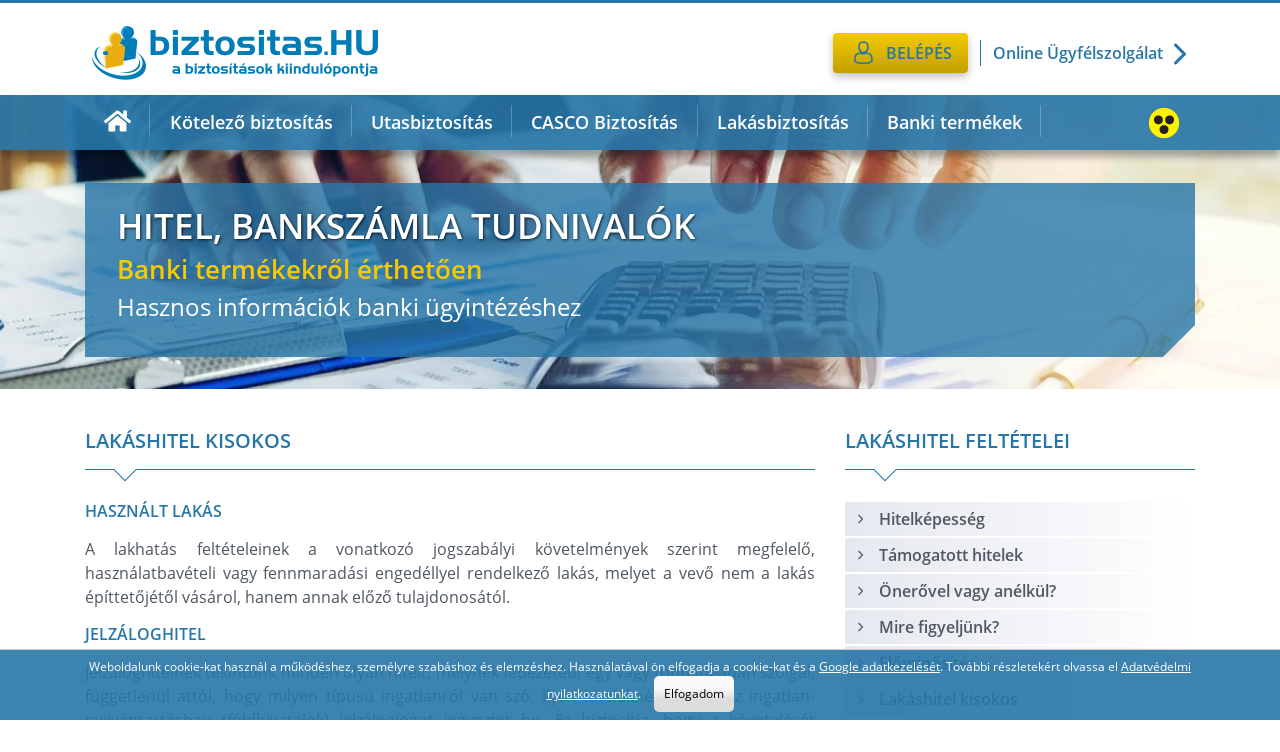

--- FILE ---
content_type: text/javascript
request_url: https://www.biztositas.hu/_nuxt/static/1768488541/banki-termekek/lakashitel/onerovel-vagy-anelkul/payload.js
body_size: 14926
content:
__NUXT_JSONP__("/banki-termekek/lakashitel/onerovel-vagy-anelkul", (function(a,b,c,d,e,f,g,h,i,j,k,l,m,n,o,p,q,r,s,t,u,v,w,x,y,z,A,B,C,D,E,F,G,H,I,J,K,L,M,N,O,P,Q,R,S,T,U,V,W,X,Y,Z,_,$){i.title=e;i.url=j;i.slug="onerovel-vagy-anelkul";i.lead="Lakáshitelekhez nem minden esetben szükséges önerő. Ez függ attól, hogy milyen céllal veszünk fel jelzálog alapú kölcsönt, illetve attól is, hogy milyen, a fedezeti körbe bevonható eszközökkel rendelkezünk.";i.updatedAt="2026-01-08T12:59:09.519Z";i.publishedAt="2022-04-20T12:07:27.000Z";i.featured_image=a;i.seo={metaTitle:a,metaDescription:"Szükséges-e önerő lakáshitel igényléshez?",metaRobots:"index_follow",ogTitle:a,ogDescription:a,shareImage:a};i.billboard={data:a};i.sidebar={data:a};i.content=[{__typename:"ComponentPageTypesSection",id:"1212",body:"Lakásfelújítás, bővítés, illetve korszerűsítés esetén nem szükséges az önerő. Mivel ezen hitelek esetében is az ingatlan forgalmi értékének a maximum 80%-át (de a felújítási\u002Fbővítési\u002Fkorszerűsítési költségvetés összegét meg nem haladó mértékben) finanszírozhat a bank, így előfordulhat, hogy a bank által felajánlott\u002Fmegítélt összeg teljes mértékben fedezi a munkálatok díját, anyagköltséget, stb.\n\nNem szükséges önerő, ha ezt az Ön jövedelmi helyzete lehetővé teszi, valamint rendelkezik olyan további ingatlannal, melyet fedezetként befogad a bank.\n\nA lakáshitel-konstrukciók többsége azonban igényli az önerő bevonását, különösen akkor, ha a hitel állami támogatással párosul.\n\n## Mennyi önerőre van szükség?\n\nÁltalában azt lehet mondani, hogy a fedezetbe bevonni kívánt ingatlan forgalmi értékének minimum 20%-áig van szükség önerőre jelzálog alapú kölcsönök esetében. Az, hogy valójában mekkora összegű önerő szükséges, nagyban függ az értékbecslő szakmai véleményétől, melyben – a teljesség igénye nélkül – az alábbi szempontok alapján történik az értékelés:\n\n  * Az ingatlan földrajzi elhelyezkedése, belső elrendezése\n  * Az ingatlan műszaki állapota, a környező [ingatlan](\u002Flakasbiztositas.html) ok állapota\n  * Magasfeszültségű vezeték alatt van-e az ingatlan\n  * Van-e a közelében temető, szórakozóhely, vagy egyéb értékcsökkentő tényező\n  * Mennyire könnyen, gyorsan értékesíthető, stb.\n\n",cta:{data:a},cta_align:"left"}];i.category={data:{attributes:{default_billboard:{data:{attributes:{blocks:[{block:{data:{attributes:{block:[{__typename:"ComponentBillboardHero",id:k,title:"HITEL, BANKSZÁMLA TUDNIVALÓK",sub_title:"Banki termékekről érthetően",body:"Hasznos információk banki ügyintézéshez",image:{src:{data:{attributes:{url:"https:\u002F\u002Fstoragebizhumain.blob.core.windows.net\u002Fstrapi-media\u002Fbanki_termekek_cover_390a657547.jpg"}}},alt:a},button:a}]}}}}]}}},default_sidebar:{data:{attributes:{blocks:[{block:{data:{attributes:{box:[{__typename:l,id:m,sidebar_list:{data:{attributes:{title:"Lakáshitel feltételei",entries:[{__typename:c,id:"215",label:n,article:{data:{attributes:{title:n,url:"\u002Fbanki-termekek\u002Flakashitel\u002Fhitelkepesseg"}}}},{__typename:c,id:"216",label:o,article:{data:{attributes:{title:o,url:"\u002Fbanki-termekek\u002Flakashitel\u002Ftamogatott-hitelek"}}}},{__typename:c,id:"217",label:e,article:{data:{attributes:{title:e,url:j}}}},{__typename:c,id:"218",label:p,article:{data:{attributes:{title:p,url:"\u002Fbanki-termekek\u002Flakashitel\u002Fmire-figyeljunk"}}}},{__typename:c,id:"219",label:q,article:{data:{attributes:{title:q,url:"\u002Fbanki-termekek\u002Flakashitel\u002Felominosites"}}}},{__typename:c,id:"220",label:r,article:{data:{attributes:{title:r,url:"\u002Fbanki-termekek\u002Flakashitel\u002Flakashitel-kisokos"}}}}]}}}}]}}}},{block:{data:{attributes:{box:[{__typename:l,id:s,sidebar_list:{data:{attributes:{title:"Felhasználás típusai",entries:[{__typename:c,id:"221",label:t,article:{data:{attributes:{title:t,url:"\u002Fbanki-termekek\u002Flakashitel\u002Fuj-ingatlan-vasarlasa"}}}},{__typename:c,id:"222",label:u,article:{data:{attributes:{title:u,url:"\u002Fbanki-termekek\u002Flakashitel\u002Fhasznalt-ingatlan-vasarlasa"}}}},{__typename:c,id:"223",label:v,article:{data:{attributes:{title:v,url:"\u002Fbanki-termekek\u002Flakashitel\u002Fingatlan-epitese"}}}},{__typename:c,id:"224",label:w,article:{data:{attributes:{title:w,url:"\u002Fbanki-termekek\u002Flakashitel\u002Ffelujitas-koreszerusites"}}}}]}}}}]}}}}]}}}}}};$.siteName="Biztositas.HU";$.authorMeta="Netrisk Magyarország Kft.";$.copyrightMeta="Copyright by Netrisk Magyarország Kft.";$.shareImage={image:{data:{attributes:{url:"https:\u002F\u002Fstoragebizhumain.blob.core.windows.net\u002Fstrapi-media\u002Fbiztositashu_fb_53ab7f7f4b.png"}}}};return {data:[{_criticalFontStyles:{},_img:{"/_ipx/_/https://storagebizhumain.blob.core.windows.net/strapi-media/logo_6c6a65c5c7.png":"\u002F_nuxt\u002Fimage\u002F27909c.png","/_ipx/_/design/wcag-on.png":"\u002F_nuxt\u002Fimage\u002F9c5ebe.png","/_ipx/w_360,f_jpeg/https://storagebizhumain.blob.core.windows.net/strapi-media/banki_termekek_cover_390a657547.jpg":"\u002F_nuxt\u002Fimage\u002F53b122.jpeg","/_ipx/w_576,f_jpeg/https://storagebizhumain.blob.core.windows.net/strapi-media/banki_termekek_cover_390a657547.jpg":"\u002F_nuxt\u002Fimage\u002Fac5c11.jpeg","/_ipx/w_768,f_jpeg/https://storagebizhumain.blob.core.windows.net/strapi-media/banki_termekek_cover_390a657547.jpg":"\u002F_nuxt\u002Fimage\u002F9d1eb7.jpeg","/_ipx/w_992,f_jpeg/https://storagebizhumain.blob.core.windows.net/strapi-media/banki_termekek_cover_390a657547.jpg":"\u002F_nuxt\u002Fimage\u002F8b3886.jpeg","/_ipx/w_1200,f_jpeg/https://storagebizhumain.blob.core.windows.net/strapi-media/banki_termekek_cover_390a657547.jpg":"\u002F_nuxt\u002Fimage\u002F645002.jpeg","/_ipx/w_1536,f_jpeg/https://storagebizhumain.blob.core.windows.net/strapi-media/banki_termekek_cover_390a657547.jpg":"\u002F_nuxt\u002Fimage\u002F8db920.jpeg","/_ipx/w_360,f_webp/https://storagebizhumain.blob.core.windows.net/strapi-media/banki_termekek_cover_390a657547.jpg":"\u002F_nuxt\u002Fimage\u002Fd75289.webp","/_ipx/w_576,f_webp/https://storagebizhumain.blob.core.windows.net/strapi-media/banki_termekek_cover_390a657547.jpg":"\u002F_nuxt\u002Fimage\u002F4390f1.webp","/_ipx/w_768,f_webp/https://storagebizhumain.blob.core.windows.net/strapi-media/banki_termekek_cover_390a657547.jpg":"\u002F_nuxt\u002Fimage\u002Fc42c9b.webp","/_ipx/w_992,f_webp/https://storagebizhumain.blob.core.windows.net/strapi-media/banki_termekek_cover_390a657547.jpg":"\u002F_nuxt\u002Fimage\u002Fa18bba.webp","/_ipx/w_1200,f_webp/https://storagebizhumain.blob.core.windows.net/strapi-media/banki_termekek_cover_390a657547.jpg":"\u002F_nuxt\u002Fimage\u002F533126.webp","/_ipx/w_1536,f_webp/https://storagebizhumain.blob.core.windows.net/strapi-media/banki_termekek_cover_390a657547.jpg":"\u002F_nuxt\u002Fimage\u002F257242.webp","/_ipx/_/https://storagebizhumain.blob.core.windows.net/strapi-media/ar_garancia_bizhu_9dc2f89fbf.webp":"\u002F_nuxt\u002Fimage\u002F8832f8.webp","/_ipx/_/https://storagebizhumain.blob.core.windows.net/strapi-media/elismereseink_dijaink_2c5dbd10af.webp":"\u002F_nuxt\u002Fimage\u002Fb1afb0.webp","/_ipx/_/https://storagebizhumain.blob.core.windows.net/strapi-media/footer_cards_v5_63adadf96c.png":"\u002F_nuxt\u002Fimage\u002F281fb3.png","/_ipx/_/https://storagebizhumain.blob.core.windows.net/strapi-media/logo_felhasznalobarat_honlap_47e9c96289.png":"\u002F_nuxt\u002Fimage\u002F751ddf.png","/_ipx/_/https://storagebizhumain.blob.core.windows.net/strapi-media/badge_01b0150012.webp":"\u002F_nuxt\u002Fimage\u002F045f91.webp"}}],fetch:{},mutations:[["page\u002FstorePage",{page:{data:[]},article:{data:[{attributes:i}]},newsArticle:{data:[]},categoryPage:{data:[]}}],["header\u002FstoreHeader",{header:{data:{attributes:{logo:{id:x,image:{id:"75",src:{data:{attributes:{url:"https:\u002F\u002Fstoragebizhumain.blob.core.windows.net\u002Fstrapi-media\u002Flogo_6c6a65c5c7.png",alternativeText:a}}},alt:"Biztosítás.hu"},link:{id:"45",href:"\u002F",label:y,title:y,target:b,rel:z}},login:{id:"46",href:f,label:d,title:d,target:b,rel:z},customerSupport:{id:"178",href:f,label:A,title:A,target:b,rel:a},menuItems:[{id:"48",href:"\u002Fkotelezo-biztositas",label:"Kötelező biztosítás",title:a,target:b,rel:a},{id:"49",href:"\u002Futasbiztositas",label:"Utasbiztosítás",title:a,target:b,rel:a},{id:"50",href:"\u002Fcasco-biztositas",label:"CASCO Biztosítás",title:a,target:b,rel:a},{id:"51",href:"\u002Flakasbiztositas",label:"Lakásbiztosítás",title:a,target:b,rel:a},{id:"52",href:B,label:g,title:a,target:b,rel:a}],facebook:{id:C,image:{id:"76",src:{data:{attributes:{url:"https:\u002F\u002Fstoragebizhumain.blob.core.windows.net\u002Fstrapi-media\u002Ffacebook_e04eee4274.svg",alternativeText:a}}},alt:a},link:{id:"109",href:"https:\u002F\u002Fwww.facebook.com\u002Fbiztositas.hu",label:a,title:"Facebook",target:b,rel:a}}}}}}],["footer\u002FstoreFooter",{footer:{data:{attributes:{logoBar:[{id:h,image:{src:{data:{attributes:{url:"https:\u002F\u002Fstoragebizhumain.blob.core.windows.net\u002Fstrapi-media\u002Far_garancia_bizhu_9dc2f89fbf.webp"}}},alt:D},link:{href:E,label:a,title:D,target:b,rel:a}},{id:F,image:{src:{data:{attributes:{url:"https:\u002F\u002Fstoragebizhumain.blob.core.windows.net\u002Fstrapi-media\u002Felismereseink_dijaink_2c5dbd10af.webp"}}},alt:G},link:{href:"\u002Felismereseink",label:a,title:G,target:b,rel:a}},{id:H,image:{src:{data:{attributes:{url:"https:\u002F\u002Fstoragebizhumain.blob.core.windows.net\u002Fstrapi-media\u002Ffooter_cards_v5_63adadf96c.png"}}},alt:"Barion Bankkártyás Fizetés"},link:{href:"\u002Fbankkartyas-fizetes-tajekoztato",label:a,title:"Bankkártyás fizetés",target:b,rel:a}},{id:I,image:{src:{data:{attributes:{url:"https:\u002F\u002Fstoragebizhumain.blob.core.windows.net\u002Fstrapi-media\u002Flogo_felhasznalobarat_honlap_47e9c96289.png"}}},alt:"Felhasználóbarát Honlap"},link:a},{id:J,image:{src:{data:{attributes:{url:"https:\u002F\u002Fstoragebizhumain.blob.core.windows.net\u002Fstrapi-media\u002Fbadge_01b0150012.webp"}}},alt:"Értékelések"},link:{href:"\u002Fecommerceaward",label:K,title:K,target:b,rel:a}}],nav:{blocks:[{id:I,title:"Információk",items:[{id:h,href:"\u002Feloszor-jar-nalunk",label:L,title:L,target:b,rel:a},{id:x,href:"\u002Fmegujult-a-biztositashu",label:M,title:M,target:b,rel:a},{id:C,href:"\u002Fnyeremenyjatekok",label:N,title:N,target:b,rel:a},{id:"8",href:E,label:O,title:O,target:b,rel:a},{id:"9",href:"\u002Fhirek\u002Fbiztositas",label:P,title:P,target:b,rel:a}]},{id:h,title:"Tudásbázis",items:[{id:"10",href:"https:\u002F\u002Fpartner.biztositas.hu\u002Fbiztositasi-partnereink.html",label:Q,title:Q,target:b,rel:a},{id:k,href:"https:\u002F\u002Fpartner.biztositas.hu\u002Fbiztositasi-feltetelek-gyujtemenye.html",label:R,title:R,target:b,rel:a},{id:"12",href:"https:\u002F\u002Fpartner.biztositas.hu\u002Ftorvenytar.html",label:S,title:S,target:b,rel:a},{id:"13",href:"\u002Fkarrendezes",label:T,title:T,target:b,rel:a},{id:"14",href:B,label:g,title:g,target:b,rel:a},{id:"15",href:"\u002Fpenzugyi-navigator",label:U,title:U,target:b,rel:a}]},{id:J,title:"Online ügyfélszolgálat",items:[{id:"16",href:f,label:d,title:d,target:b,rel:a},{id:"17",href:"https:\u002F\u002Fpartner.biztositas.hu\u002Fregisztracio.html",label:V,title:V,target:b,rel:a}]},{id:F,title:"Partnereink",items:[{id:"18",href:"https:\u002F\u002Fwww.telenet.hu\u002F?utm_source=referral&utm_medium=biztositas.hu&utm_campaign=bizthufooter",label:W,title:W,target:"blank",rel:a}]},{id:H,title:"Rólunk",items:[{id:m,href:"\u002Fkapcsolat",label:X,title:X,target:b,rel:a},{id:s,href:"https:\u002F\u002Fpartner.biztositas.hu\u002Fadatvedelem.html",label:Y,title:Y,target:b,rel:a},{id:"21",href:"https:\u002F\u002Fpartner.biztositas.hu\u002Fcookie-k-hasznalata.html",label:Z,title:Z,target:b,rel:a},{id:"22",href:"\u002Fimpresszum",label:_,title:_,target:b,rel:a}]}],contact:"- \u003Ca href=\"tel:+36707002000\" class=\"nav-link p-1\"\u003ETel.: +36 70 700 2000\u003C\u002Fa\u003E {.nav-item}\n- Fax: +36 1 413 3490 {.nav-item .p-1}\n{.nav .flex-column .mt-4 .footer-contact .d-none .d-xl-block}"},info:{body:"2003-2026 © Biztosítás.HU - Minden jog fenntartva! {.p-2 .m-0}",legalText:"A [www.biztositas.hu](https:\u002F\u002Fwww.biztositas.hu\u002F) olyan biztosítási szerződések értékesítését végző internetes összehasonlító felület, amely a szerződések összehasonlításán túl az ügyfél által kiválasztott biztosítási szerződés megkötésének kezdeményezésére is alkalmas. Az oldalon kötelező gépjármű-felelősségbiztosítás (kgfb), autós kiegészítő biztosítás, casco (személygépjárműre, motorra és tehergépjárműre 3,5 tonna össztömegig), lakásbiztosítás, utasbiztosítás köthető. Tájékoztatjuk, hogy az összehasonlító funkció nem alkalmas az összetett, bonyolult vagy az átlagostól eltérő egyedi kockázatokat lefedő biztosítási fedezetek és szolgáltatások ajánlására. Az oldal a kgfb termék kivételével nem hasonlítja össze a piacon elérhető összes biztosítási terméket.\n\nA [www.biztositas.hu](https:\u002F\u002Fwww.biztositas.hu\u002F) weboldalt a Netrisk Magyarország Kft. üzemelteti, a független biztosításközvetítői tevékenységért maga felel, az esetlegesen okozott kárért vagy sérelemdíjért maga és szakmai felelősségbiztosítója, a Colonnade Insurance S.A. Magyarországi Fióktelepe áll helyt. Az üzemeltetőről további információt a [Kapcsolat](https:\u002F\u002Fwww.biztositas.hu\u002Fkapcsolat) menüpontban talál. A weboldal használatával Ön elfogadja a [Felhasználási Feltételekben](https:\u002F\u002Fpartner.biztositas.hu\u002Ffelhasznalasi-feltetelek.html) foglalt valamennyi feltételt."}}}}}],["seo\u002FstoreDefaultSiteSeo",{defaultSiteSeo:{data:{attributes:$}}}],["page\u002FstoreSeo",{pageType:"article",pageData:i,defaultSiteSeo:$}]]}}(null,"self","ComponentSidebarArticleEntry","Belépés","Önerővel vagy anélkül?","https:\u002F\u002Fpartner.biztositas.hu\u002Fszemelyes.html","Banki termékek","5",{},"\u002Fbanki-termekek\u002Flakashitel\u002Fonerovel-vagy-anelkul","11","ComponentSidebarList","19","Hitelképesség","Támogatott hitelek","Mire figyeljünk?","Előminősítés","Lakáshitel kisokos","20","Új ingatlan vásárlása","Használt ingatlan vásárlása","Ingatlan építése","Felújítás, korszerűsítés","6","Biztosítás.hu a biztosítások kiindulópontja","noopener","Online Ügyfélszolgálat","\u002Fbanki-termekek","7","Biztosítás.hu Árgarancia","\u002Fargarancia","4","Díjak, elismerések","3","1","2","Ecommerce Award","Először jár nálunk?","Hogyan működik?","Akciók-Nyertesek","Árgarancia","Biztosítási hírek","Biztosítási partnereink","Biztosítási feltételek","Biztosítási törvény","Kárrendezés fogalomtár","Pénzügyi Navigátor","Regisztráció","Távközlési ajánlatok összehasonlítása - Telenet.hu","Kapcsolat","Adatvédelem","Cookie szabályzat","Impresszum",{})));

--- FILE ---
content_type: text/javascript
request_url: https://www.biztositas.hu/_nuxt/static/1768488541/banki-termekek/lakashitel/lakashitel-kisokos/state.js
body_size: 18982
content:
window.__NUXT__=(function(a,b,c,d,e,f,g,h,i,j,k,l,m,n,o,p,q,r,s,t,u,v,w,x,y,z,A,B,C,D,E,F,G,H,I,J,K,L,M,N,O,P,Q,R,S,T,U,V,W,X,Y,Z,_,$,aa,ab,ac,ad,ae,af,ag,ah){ad.image={data:{attributes:{url:"https:\u002F\u002Fstoragebizhumain.blob.core.windows.net\u002Fstrapi-media\u002Fbiztositashu_fb_53ab7f7f4b.png"}}};return {staticAssetsBase:"\u002F_nuxt\u002Fstatic\u002F1768488541",layout:"bizHu",error:a,state:{footer:{footer:{logoBar:[{id:f,image:{src:{data:{attributes:{url:"https:\u002F\u002Fstoragebizhumain.blob.core.windows.net\u002Fstrapi-media\u002Far_garancia_bizhu_9dc2f89fbf.webp"}}},alt:k},link:{href:l,label:a,title:k,target:b,rel:a}},{id:m,image:{src:{data:{attributes:{url:"https:\u002F\u002Fstoragebizhumain.blob.core.windows.net\u002Fstrapi-media\u002Felismereseink_dijaink_2c5dbd10af.webp"}}},alt:n},link:{href:"\u002Felismereseink",label:a,title:n,target:b,rel:a}},{id:o,image:{src:{data:{attributes:{url:"https:\u002F\u002Fstoragebizhumain.blob.core.windows.net\u002Fstrapi-media\u002Ffooter_cards_v5_63adadf96c.png"}}},alt:"Barion Bankkártyás Fizetés"},link:{href:"\u002Fbankkartyas-fizetes-tajekoztato",label:a,title:"Bankkártyás fizetés",target:b,rel:a}},{id:p,image:{src:{data:{attributes:{url:"https:\u002F\u002Fstoragebizhumain.blob.core.windows.net\u002Fstrapi-media\u002Flogo_felhasznalobarat_honlap_47e9c96289.png"}}},alt:"Felhasználóbarát Honlap"},link:a},{id:q,image:{src:{data:{attributes:{url:"https:\u002F\u002Fstoragebizhumain.blob.core.windows.net\u002Fstrapi-media\u002Fbadge_01b0150012.webp"}}},alt:"Értékelések"},link:{href:"\u002Fecommerceaward",label:r,title:r,target:b,rel:a}}],nav:{blocks:[{id:p,title:"Információk",items:[{id:f,href:"\u002Feloszor-jar-nalunk",label:s,title:s,target:b,rel:a},{id:t,href:"\u002Fmegujult-a-biztositashu",label:u,title:u,target:b,rel:a},{id:v,href:"\u002Fnyeremenyjatekok",label:w,title:w,target:b,rel:a},{id:"8",href:l,label:x,title:x,target:b,rel:a},{id:"9",href:"\u002Fhirek\u002Fbiztositas",label:y,title:y,target:b,rel:a}]},{id:f,title:"Tudásbázis",items:[{id:"10",href:"https:\u002F\u002Fpartner.biztositas.hu\u002Fbiztositasi-partnereink.html",label:z,title:z,target:b,rel:a},{id:A,href:"https:\u002F\u002Fpartner.biztositas.hu\u002Fbiztositasi-feltetelek-gyujtemenye.html",label:B,title:B,target:b,rel:a},{id:"12",href:"https:\u002F\u002Fpartner.biztositas.hu\u002Ftorvenytar.html",label:C,title:C,target:b,rel:a},{id:"13",href:"\u002Fkarrendezes",label:D,title:D,target:b,rel:a},{id:"14",href:E,label:g,title:g,target:b,rel:a},{id:"15",href:"\u002Fpenzugyi-navigator",label:F,title:F,target:b,rel:a}]},{id:q,title:"Online ügyfélszolgálat",items:[{id:"16",href:h,label:d,title:d,target:b,rel:a},{id:"17",href:"https:\u002F\u002Fpartner.biztositas.hu\u002Fregisztracio.html",label:G,title:G,target:b,rel:a}]},{id:m,title:"Partnereink",items:[{id:"18",href:"https:\u002F\u002Fwww.telenet.hu\u002F?utm_source=referral&utm_medium=biztositas.hu&utm_campaign=bizthufooter",label:H,title:H,target:"blank",rel:a}]},{id:o,title:"Rólunk",items:[{id:I,href:"\u002Fkapcsolat",label:J,title:J,target:b,rel:a},{id:K,href:"https:\u002F\u002Fpartner.biztositas.hu\u002Fadatvedelem.html",label:L,title:L,target:b,rel:a},{id:"21",href:"https:\u002F\u002Fpartner.biztositas.hu\u002Fcookie-k-hasznalata.html",label:M,title:M,target:b,rel:a},{id:"22",href:"\u002Fimpresszum",label:N,title:N,target:b,rel:a}]}],contact:"- \u003Ca href=\"tel:+36707002000\" class=\"nav-link p-1\"\u003ETel.: +36 70 700 2000\u003C\u002Fa\u003E {.nav-item}\n- Fax: +36 1 413 3490 {.nav-item .p-1}\n{.nav .flex-column .mt-4 .footer-contact .d-none .d-xl-block}"},info:{body:"2003-2026 © Biztosítás.HU - Minden jog fenntartva! {.p-2 .m-0}",legalText:"A [www.biztositas.hu](https:\u002F\u002Fwww.biztositas.hu\u002F) olyan biztosítási szerződések értékesítését végző internetes összehasonlító felület, amely a szerződések összehasonlításán túl az ügyfél által kiválasztott biztosítási szerződés megkötésének kezdeményezésére is alkalmas. Az oldalon kötelező gépjármű-felelősségbiztosítás (kgfb), autós kiegészítő biztosítás, casco (személygépjárműre, motorra és tehergépjárműre 3,5 tonna össztömegig), lakásbiztosítás, utasbiztosítás köthető. Tájékoztatjuk, hogy az összehasonlító funkció nem alkalmas az összetett, bonyolult vagy az átlagostól eltérő egyedi kockázatokat lefedő biztosítási fedezetek és szolgáltatások ajánlására. Az oldal a kgfb termék kivételével nem hasonlítja össze a piacon elérhető összes biztosítási terméket.\n\nA [www.biztositas.hu](https:\u002F\u002Fwww.biztositas.hu\u002F) weboldalt a Netrisk Magyarország Kft. üzemelteti, a független biztosításközvetítői tevékenységért maga felel, az esetlegesen okozott kárért vagy sérelemdíjért maga és szakmai felelősségbiztosítója, a Colonnade Insurance S.A. Magyarországi Fióktelepe áll helyt. Az üzemeltetőről további információt a [Kapcsolat](https:\u002F\u002Fwww.biztositas.hu\u002Fkapcsolat) menüpontban talál. A weboldal használatával Ön elfogadja a [Felhasználási Feltételekben](https:\u002F\u002Fpartner.biztositas.hu\u002Ffelhasznalasi-feltetelek.html) foglalt valamennyi feltételt."}}},header:{header:{logo:{id:t,image:{id:"75",src:{data:{attributes:{url:"https:\u002F\u002Fstoragebizhumain.blob.core.windows.net\u002Fstrapi-media\u002Flogo_6c6a65c5c7.png",alternativeText:a}}},alt:"Biztosítás.hu"},link:{id:"45",href:O,label:P,title:P,target:b,rel:Q}},login:{id:"46",href:h,label:d,title:d,target:b,rel:Q},customerSupport:{id:"178",href:h,label:R,title:R,target:b,rel:a},menuItems:[{id:"48",href:"\u002Fkotelezo-biztositas",label:"Kötelező biztosítás",title:a,target:b,rel:a},{id:"49",href:"\u002Futasbiztositas",label:"Utasbiztosítás",title:a,target:b,rel:a},{id:"50",href:"\u002Fcasco-biztositas",label:"CASCO Biztosítás",title:a,target:b,rel:a},{id:"51",href:"\u002Flakasbiztositas",label:"Lakásbiztosítás",title:a,target:b,rel:a},{id:"52",href:E,label:g,title:a,target:b,rel:a}],facebook:{id:v,image:{id:"76",src:{data:{attributes:{url:"https:\u002F\u002Fstoragebizhumain.blob.core.windows.net\u002Fstrapi-media\u002Ffacebook_e04eee4274.svg",alternativeText:a}}},alt:a},link:{id:"109",href:"https:\u002F\u002Fwww.facebook.com\u002Fbiztositas.hu",label:a,title:"Facebook",target:b,rel:a}}}},page:{page:{type:S,data:{title:e,url:i,slug:"lakashitel-kisokos",lead:" ",updatedAt:"2026-01-08T12:59:09.541Z",publishedAt:"2022-04-20T12:07:28.000Z",featured_image:a,seo:{metaTitle:a,metaDescription:j,metaRobots:"index_follow",ogTitle:a,ogDescription:a,shareImage:a},billboard:{data:a},sidebar:{data:a},content:[{__typename:"ComponentPageTypesSection",id:"1213",body:"## HASZNÁLT LAKÁS\n\nA lakhatás feltételeinek a vonatkozó jogszabályi követelmények szerint megfelelő, használatbavételi vagy fennmaradási engedéllyel rendelkező lakás, melyet a vevő nem a lakás építtetőjétől vásárol, hanem annak előző tulajdonosától.\n\n## Jelzáloghitel\n\nJelzáloghitelnek tekintünk minden olyan hitelt, melynek fedezetéül egy vagy több ingatlan szolgál, függetlenül attól, hogy milyen típusú ingatlanról van szó. Ilyen hiteleknél a bank az ingatlan-nyilvántartásban (földhivatalok) jelzálogjogot jegyeztet be. Ez biztosítja, hogy a követelését érvényesíteni tudja. A bank kockázata így alacsonyabb, mivel nemfizetés esetén jogosult a felajánlott ingatlanokból megtérülést keresni.. Az ilyen hitelek összege általában magas (jellemzően 5 millió forint feletti), futamidejük hosszú (akár 35 év is lehet). A hitelbírálat ideje is hosszabb (3-4 hét). Kamatozásuk jóval alacsonyabb, mint a jelzálogfedezet nélküli hiteleké.\n\nA hitel célja alapján az ingatlanfedezetes hiteleknek több fajtája van, pl. lakáscélú (vásárlás, építési, felújítás stb.) vagy szabad felhasználású, célhoz nem kötött jelzáloghitelek.\n\n## Lakáshitel\n\nKizárólag ingatlan célra (lakásvásárlás, bővítés, felújítás, korszerűsítés) felhasználható jelzáloghitel. Egyes esetekben lakáscélú hitel kiváltására is igényelhető. Általában kedvezőbb kondíciójúak a lakáshitelek, mint a szabad felhasználású jelzáloghitelek.\n\n## Forgalmi érték (ingatlan)\n\nA forgalmi érték az ingatlan piaci értéke a hivatalos értékbecslés időpontjában. Az értékbecslő főként a helyileg jellemző kereslet-kínálati viszonyok, az ingatlan műszaki állapota, földrajzi elhelyezkedése alapján határozza meg. A forgalmi érték összege megegyezik azzal az összeggel, amennyiért az értékbecslés pillanatában az ingatlan várhatóan értékesíthető lenne.\n\n## Hitelbiztosítéki (HB) érték\n\nJelzáloghitel esetén a fedezetként felajánlott ingatlan bank által elismert értéke. Az értékbecslésben az értékbecslő feltünteti ezt az összeget, de a bank ettől a saját szempontjai alapján eltérhet. Végső soron a hitelbiztosítéki értéket a bank állapítja meg. A hitelbiztosítéki érték nem egyenlő az ingatlan forgalmi értékével, annál általában 10-30%-kal alacsonyabb.\n\n## Finanszírozási arány\n\nA fedezetként felajánlott ingatlanok hitelbiztosítéki és forgalmi értékének hányadosa. Jelenlegi szabályozás szerint a bankok a felajánlott fedezetek forgalmi értékének maximum 80%-áig nyújthatnak hitelt forint alapon.\n\n## Kamatperiódus\n\nA kamatperiódus az az időszak, amelyen belül a felvett hitel kamata nem változik. A bank csak a kamatperiódus fordulónapján változtathatja meg a hitel kamatát. (A kölcsönszerződésben meghatározott módon és feltételekkel.) Hitelszerződés megkötésénél bizonyos esetekben lehetőség van a kamatperiódus hosszát kiválasztani. Minél hosszabb a kamatperiódus, annál nagyobb biztonságban érezhetjük magunkat, ha rosszabbodó gazdasági helyzetre vagy emelkedő alapkamatra számítunk. Jelzáloghiteleknél általában javasolt legalább egyéves kamatperiódusú hitelt választani. Fedezetlen hiteleknél (pl. személyi kölcsön) sokszor nincs külön kamatperiódus, mivel a futamidő végéig garantálja a hitelintézet, hogy a hitel kamata nem fog megváltozni.\n\n## Hitelügylet szereplői\n\nHitel felvételekor az adós sok esetben nem egy, hanem akár több személy vagy cég is lehet. Őket hívjuk kötelezetteknek, akik lehetnek:\n\n  * adós (elsődlegesen övé a tartozás),\n  * adóstárs (ugyanúgy felel a hitel visszafizetéséért, mint az adós), aki általában házastárs, élettárs vagy családtag),\n  * kezes (ha az adós, adóstárs nem fizet, akkor a bank tőle is követelheti a hitel visszafizetését),\n  * dologi adós, más néven zálogkötelezett (olyan kezes, aki nem az egész tartozásért felel, hanem csak az általa tulajdonolt és felajánlott vagyontárgyak erejéig.)\n\n## Kezdeti költségek\n\nA hitelfelvétel során azokat az egyszeri kiadásokat nevezzük kezdeti költségeknek, melyek megfizetése nélkül a bank nem fogja a hitelt elbírálni vagy folyósítani. Ezek közé tartozik az értékbecslési díj és a közjegyzői díj is. Akciók keretében a bankok sokszor a kezdeti költségek egy részét elengedhetik vagy a folyósítás után jóváírhatják az adós számláján. Cserébe viszont a bankhoz történő jövedelem átutalást vagy egyéb banki termékek igénybevételét írhatják elő.\n\n## Közjegyzői okirat\n\nOlyan közokirat, amelyben foglaltak valódiságát a közjegyző tanúsítja. Jelzálogszerződésnél általában kétféle közjegyző előtt tett kötelezettségvállaló nyilatkozatot használnak a bankok, ingatlanonként egyet.\n\nEgyoldalú kötelezettségvállaló nyilatkozat: A hiteligénylő a kölcsönszerződésben foglalt tartozásának elismerését jelenti.\n\nKétoldalú nyilatkozat: Ebben az esetben magát a kölcsönszerződést foglalják közjegyzői okiratba és mind a bank, mind az összes kötelezett aláírja.(Általában ennek magasabb a díja).\n\nEzen okiratok szükségességét a bank részéről az indokolja, hogy az okirat birtokában a követelések végrehajtása közvetlenül lehetséges.\n\n",cta:{data:a},cta_align:"left"}],category:{data:{attributes:{default_billboard:{data:{attributes:{blocks:[{block:{data:{attributes:{block:[{__typename:"ComponentBillboardHero",id:A,title:"HITEL, BANKSZÁMLA TUDNIVALÓK",sub_title:"Banki termékekről érthetően",body:"Hasznos információk banki ügyintézéshez",image:{src:{data:{attributes:{url:"https:\u002F\u002Fstoragebizhumain.blob.core.windows.net\u002Fstrapi-media\u002Fbanki_termekek_cover_390a657547.jpg"}}},alt:a},button:a}]}}}}]}}},default_sidebar:{data:{attributes:{blocks:[{block:{data:{attributes:{box:[{__typename:T,id:I,sidebar_list:{data:{attributes:{title:"Lakáshitel feltételei",entries:[{__typename:c,id:"215",label:U,article:{data:{attributes:{title:U,url:"\u002Fbanki-termekek\u002Flakashitel\u002Fhitelkepesseg"}}}},{__typename:c,id:"216",label:V,article:{data:{attributes:{title:V,url:"\u002Fbanki-termekek\u002Flakashitel\u002Ftamogatott-hitelek"}}}},{__typename:c,id:"217",label:W,article:{data:{attributes:{title:W,url:"\u002Fbanki-termekek\u002Flakashitel\u002Fonerovel-vagy-anelkul"}}}},{__typename:c,id:"218",label:X,article:{data:{attributes:{title:X,url:"\u002Fbanki-termekek\u002Flakashitel\u002Fmire-figyeljunk"}}}},{__typename:c,id:"219",label:Y,article:{data:{attributes:{title:Y,url:"\u002Fbanki-termekek\u002Flakashitel\u002Felominosites"}}}},{__typename:c,id:"220",label:e,article:{data:{attributes:{title:e,url:i}}}}]}}}}]}}}},{block:{data:{attributes:{box:[{__typename:T,id:K,sidebar_list:{data:{attributes:{title:"Felhasználás típusai",entries:[{__typename:c,id:"221",label:Z,article:{data:{attributes:{title:Z,url:"\u002Fbanki-termekek\u002Flakashitel\u002Fuj-ingatlan-vasarlasa"}}}},{__typename:c,id:"222",label:_,article:{data:{attributes:{title:_,url:"\u002Fbanki-termekek\u002Flakashitel\u002Fhasznalt-ingatlan-vasarlasa"}}}},{__typename:c,id:"223",label:$,article:{data:{attributes:{title:$,url:"\u002Fbanki-termekek\u002Flakashitel\u002Fingatlan-epitese"}}}},{__typename:c,id:"224",label:aa,article:{data:{attributes:{title:aa,url:"\u002Fbanki-termekek\u002Flakashitel\u002Ffelujitas-koreszerusites"}}}}]}}}}]}}}}]}}}}}}},billboardNewsFeed:{data:[]},contentNewsFeed:{pagination:{total:ab,page:ac,pageSize:ac,pageCount:ab},data:[]},seo:{metaTitle:"Lakáshitel kisokos - Biztosítás.hu",ogTitle:e,metaDescription:j,ogDescription:j,shareImage:ad,ogType:S,ogUrl:ae,metaRobots:"index,follow",authorMeta:af,copyrightMeta:ag,cannonicalUrl:ae}}},seo:{defaultSiteSeo:{siteName:"Biztositas.HU",authorMeta:af,copyrightMeta:ag,shareImage:ad}}},serverRendered:ah,routePath:i,config:{apiURL:"https:\u002F\u002Fappservicebizhumain.azurewebsites.net",withCredentials:ah,hostName:"https:\u002F\u002Fwww.biztositas.hu",_app:{basePath:O,assetsPath:"\u002F_nuxt\u002F",cdnURL:a}},_img:{"/_ipx/_/https://storagebizhumain.blob.core.windows.net/strapi-media/logo_6c6a65c5c7.png":"\u002F_nuxt\u002Fimage\u002F27909c.png","/_ipx/_/design/wcag-on.png":"\u002F_nuxt\u002Fimage\u002F9c5ebe.png","/_ipx/w_360,f_jpeg/https://storagebizhumain.blob.core.windows.net/strapi-media/banki_termekek_cover_390a657547.jpg":"\u002F_nuxt\u002Fimage\u002F53b122.jpeg","/_ipx/w_576,f_jpeg/https://storagebizhumain.blob.core.windows.net/strapi-media/banki_termekek_cover_390a657547.jpg":"\u002F_nuxt\u002Fimage\u002Fac5c11.jpeg","/_ipx/w_768,f_jpeg/https://storagebizhumain.blob.core.windows.net/strapi-media/banki_termekek_cover_390a657547.jpg":"\u002F_nuxt\u002Fimage\u002F9d1eb7.jpeg","/_ipx/w_992,f_jpeg/https://storagebizhumain.blob.core.windows.net/strapi-media/banki_termekek_cover_390a657547.jpg":"\u002F_nuxt\u002Fimage\u002F8b3886.jpeg","/_ipx/w_1200,f_jpeg/https://storagebizhumain.blob.core.windows.net/strapi-media/banki_termekek_cover_390a657547.jpg":"\u002F_nuxt\u002Fimage\u002F645002.jpeg","/_ipx/w_1536,f_jpeg/https://storagebizhumain.blob.core.windows.net/strapi-media/banki_termekek_cover_390a657547.jpg":"\u002F_nuxt\u002Fimage\u002F8db920.jpeg","/_ipx/w_360,f_webp/https://storagebizhumain.blob.core.windows.net/strapi-media/banki_termekek_cover_390a657547.jpg":"\u002F_nuxt\u002Fimage\u002Fd75289.webp","/_ipx/w_576,f_webp/https://storagebizhumain.blob.core.windows.net/strapi-media/banki_termekek_cover_390a657547.jpg":"\u002F_nuxt\u002Fimage\u002F4390f1.webp","/_ipx/w_768,f_webp/https://storagebizhumain.blob.core.windows.net/strapi-media/banki_termekek_cover_390a657547.jpg":"\u002F_nuxt\u002Fimage\u002Fc42c9b.webp","/_ipx/w_992,f_webp/https://storagebizhumain.blob.core.windows.net/strapi-media/banki_termekek_cover_390a657547.jpg":"\u002F_nuxt\u002Fimage\u002Fa18bba.webp","/_ipx/w_1200,f_webp/https://storagebizhumain.blob.core.windows.net/strapi-media/banki_termekek_cover_390a657547.jpg":"\u002F_nuxt\u002Fimage\u002F533126.webp","/_ipx/w_1536,f_webp/https://storagebizhumain.blob.core.windows.net/strapi-media/banki_termekek_cover_390a657547.jpg":"\u002F_nuxt\u002Fimage\u002F257242.webp","/_ipx/_/https://storagebizhumain.blob.core.windows.net/strapi-media/ar_garancia_bizhu_9dc2f89fbf.webp":"\u002F_nuxt\u002Fimage\u002F8832f8.webp","/_ipx/_/https://storagebizhumain.blob.core.windows.net/strapi-media/elismereseink_dijaink_2c5dbd10af.webp":"\u002F_nuxt\u002Fimage\u002Fb1afb0.webp","/_ipx/_/https://storagebizhumain.blob.core.windows.net/strapi-media/footer_cards_v5_63adadf96c.png":"\u002F_nuxt\u002Fimage\u002F281fb3.png","/_ipx/_/https://storagebizhumain.blob.core.windows.net/strapi-media/logo_felhasznalobarat_honlap_47e9c96289.png":"\u002F_nuxt\u002Fimage\u002F751ddf.png","/_ipx/_/https://storagebizhumain.blob.core.windows.net/strapi-media/badge_01b0150012.webp":"\u002F_nuxt\u002Fimage\u002F045f91.webp"}}}(null,"self","ComponentSidebarArticleEntry","Belépés","Lakáshitel kisokos","5","Banki termékek","https:\u002F\u002Fpartner.biztositas.hu\u002Fszemelyes.html","\u002Fbanki-termekek\u002Flakashitel\u002Flakashitel-kisokos","Hasznos fogalmak és magyarázatai a lakáshitelek világából.","Biztosítás.hu Árgarancia","\u002Fargarancia","4","Díjak, elismerések","3","1","2","Ecommerce Award","Először jár nálunk?","6","Hogyan működik?","7","Akciók-Nyertesek","Árgarancia","Biztosítási hírek","Biztosítási partnereink","11","Biztosítási feltételek","Biztosítási törvény","Kárrendezés fogalomtár","\u002Fbanki-termekek","Pénzügyi Navigátor","Regisztráció","Távközlési ajánlatok összehasonlítása - Telenet.hu","19","Kapcsolat","20","Adatvédelem","Cookie szabályzat","Impresszum","\u002F","Biztosítás.hu a biztosítások kiindulópontja","noopener","Online Ügyfélszolgálat","article","ComponentSidebarList","Hitelképesség","Támogatott hitelek","Önerővel vagy anélkül?","Mire figyeljünk?","Előminősítés","Új ingatlan vásárlása","Használt ingatlan vásárlása","Ingatlan építése","Felújítás, korszerűsítés",0,1,{},"https:\u002F\u002Fwww.biztositas.hu\u002Fbanki-termekek\u002Flakashitel\u002Flakashitel-kisokos","Netrisk Magyarország Kft.","Copyright by Netrisk Magyarország Kft.",true));

--- FILE ---
content_type: text/javascript
request_url: https://www.biztositas.hu/_nuxt/static/1768488541/casco-biztositas/payload.js
body_size: 52421
content:
__NUXT_JSONP__("/casco-biztositas", (function(a,b,c,d,e,f,g,h,i,j,k,l,m,n,o,p,q,r,s,t,u,v,w,x,y,z,A,B,C,D,E,F,G,H,I,J,K,L,M,N,O,P,Q,R,S,T,U,V,W,X,Y,Z,_,$,aa,ab,ac,ad,ae,af){l.slug="casco-biztositas";l.url=m;l.updatedAt="2026-01-08T12:57:02.019Z";l.publishedAt="2022-04-20T12:04:11.000Z";l.category_page={data:{attributes:{title:n,lead:a,featured_image:a,billboard:{data:{attributes:{blocks:[{block:{data:{attributes:{block:[{__typename:"ComponentBillboardHero",id:f,title:"CASCO KALKULÁTOR",sub_title:"CASCO kalkuláció új és használt autóra",body:"Hasonlítsa össze több biztosító ajánlatait egyszerűen!",image:{src:{data:{attributes:{url:"https:\u002F\u002Fstoragebizhumain.blob.core.windows.net\u002Fstrapi-media\u002Fcasco_biztositas_2000px_w1920_ec6decc315.jpg"}}},alt:"Casco biztosítás 2026"},button:{id:"162",href:o,label:"Díjszámítás",title:a,target:b,rel:a}}]}}}},{block:{data:{attributes:{block:[{__typename:"ComponentBillboardSlider",id:g,title:d,insurance_comps:{data:[{id:"34",attributes:{image:{src:{data:{attributes:{url:"https:\u002F\u002Fstoragebizhumain.blob.core.windows.net\u002Fstrapi-media\u002Fallianz_1f93b6a3ec.png"}}},alt:"Allianz Hungária Biztosító Zrt."}}},{id:"35",attributes:{image:{src:{data:{attributes:{url:"https:\u002F\u002Fstoragebizhumain.blob.core.windows.net\u002Fstrapi-media\u002Fcolonnade_f9e74c7cfa.png"}}},alt:"Colonnade Insurance S.A. Magyarországi Fióktelepe"}}},{id:"37",attributes:{image:{src:{data:{attributes:{url:"https:\u002F\u002Fstoragebizhumain.blob.core.windows.net\u002Fstrapi-media\u002Fgenerali_4344935361.png"}}},alt:"Generali Biztosító Zrt."}}},{id:"38",attributes:{image:{src:{data:{attributes:{url:"https:\u002F\u002Fstoragebizhumain.blob.core.windows.net\u002Fstrapi-media\u002Fgenertel_45a921fa42.png"}}},alt:"Genertel Biztosító Zrt."}}},{id:"39",attributes:{image:{src:{data:{attributes:{url:"https:\u002F\u002Fstoragebizhumain.blob.core.windows.net\u002Fstrapi-media\u002Fgroupama_logo_1297970852.png"}}},alt:"Groupama Biztosító Zrt."}}},{id:"40",attributes:{image:{src:{data:{attributes:{url:"https:\u002F\u002Fstoragebizhumain.blob.core.windows.net\u002Fstrapi-media\u002Fkh_a518265a9d.png"}}},alt:"K&H Biztosító Zrt."}}},{id:"41",attributes:{image:{src:{data:{attributes:{url:"https:\u002F\u002Fstoragebizhumain.blob.core.windows.net\u002Fstrapi-media\u002Fkobe_8b3dc96878.png"}}},alt:"KÖBE Közép-európai Kölcsönös Biztosító Egyesület"}}},{id:"42",attributes:{image:{src:{data:{attributes:{url:"https:\u002F\u002Fstoragebizhumain.blob.core.windows.net\u002Fstrapi-media\u002Fmapfre_509f28e33d.png"}}},alt:"Mapfre Asistencia S.A. Magyarországi Fióktelepe"}}},{id:"43",attributes:{image:{src:{data:{attributes:{url:"https:\u002F\u002Fstoragebizhumain.blob.core.windows.net\u002Fstrapi-media\u002Fmondial_00cde26918.png"}}},alt:"AWP P&C S.A. Magyarországi Fióktelepe (Mondial Assistance)"}}},{id:"44",attributes:{image:{src:{data:{attributes:{url:"https:\u002F\u002Fstoragebizhumain.blob.core.windows.net\u002Fstrapi-media\u002Fposta_e72c571488.png"}}},alt:"Magyar Posta Biztosító Zrt."}}},{id:p,attributes:{image:{src:{data:{attributes:{url:"https:\u002F\u002Fstoragebizhumain.blob.core.windows.net\u002Fstrapi-media\u002Fsignal_iduna_9d20d2e6cd.png"}}},alt:"SIGNAL IDUNA Biztosító Zrt."}}},{id:q,attributes:{image:{src:{data:{attributes:{url:"https:\u002F\u002Fstoragebizhumain.blob.core.windows.net\u002Fstrapi-media\u002Funion_30f8187c08.png"}}},alt:"UNION Vienna Insurance Group Biztosító Zrt.."}}},{id:"47",attributes:{image:{src:{data:{attributes:{url:"https:\u002F\u002Fstoragebizhumain.blob.core.windows.net\u002Fstrapi-media\u002Funiqua_15e996b5f0.png"}}},alt:"UNIQA Biztosító Zrt."}}},{id:r,attributes:{image:{src:{data:{attributes:{url:"https:\u002F\u002Fstoragebizhumain.blob.core.windows.net\u002Fstrapi-media\u002Fwaberer_50edf6bebf.png"}}},alt:"Gránit biztosító"}}},{id:s,attributes:{image:{src:{data:{attributes:{url:"https:\u002F\u002Fstoragebizhumain.blob.core.windows.net\u002Fstrapi-media\u002Faegon_565b8bb9f0.png"}}},alt:"Alfa Vienna Insurance Group Biztosító Zrt."}}}]},button:{id:"36",href:t,label:"Összes",title:d,target:b,rel:a}}]}}}}]}}},seo:{metaTitle:n,metaDescription:"Használja CASCO biztosítás kalkulátorunkat, hogy könnyedén kiválaszthassa az Önnek leginkább megfelelő CASCO-t. Kössön új vagy használt autójára!",metaRobots:"index_follow",ogTitle:a,ogDescription:a,shareImage:a},sidebar:{data:{attributes:{blocks:[{block:{data:{attributes:{box:[{__typename:u,id:f,sidebar_list:{data:{attributes:{title:"CASCO biztosításról általában",entries:[{__typename:c,id:"100",label:v,article:{data:{attributes:{title:v,url:"\u002Fcasco-biztositas\u002Fkotheto-e-casco-idos-autora"}}}},{__typename:c,id:"101",label:"A CASCO bónusz fokozatok",article:{data:{attributes:{title:"Hogyan változhat a CASCO bónusz fokozat, és mit kell tudni erről?",url:"\u002Fcasco-biztositas\u002Fhogyan-valtozhat-a-casco-bonusz-fokozat-es-mit-kell-tudni-errol"}}}},{__typename:c,id:"102",label:"A CASCO felmondása",article:{data:{attributes:{title:"CASCO felmondás: hogyan szüntethetem meg a szerződésem?",url:"\u002Fcasco-biztositas\u002Fcasco-felmondas-hogyan-szuntethetem-meg-a-szerzodesem"}}}},{__typename:c,id:"103",label:"Mit jelent a CASCO önrész?",article:{data:{attributes:{title:"Mi a CASCO önrész és hogyan hat a biztosítási díjra?",url:"\u002Fcasco-biztositas\u002Fcasco-onresz"}}}},{__typename:c,id:"104",label:"Lopás CASCO",article:{data:{attributes:{title:"Lopás CASCO: megfelelő védelem lopáskárok esetére",url:"\u002Fcasco-biztositas\u002Flopas-casco-megfelelo-vedelem-lopaskarok-esetere"}}}},{__typename:c,id:"105",label:"Motor CASCO",article:{data:{attributes:{title:"Motor CASCO – miért hasznos és hogyan köthető?",url:"\u002Fcasco-biztositas\u002Fmotor-casco-miert-hasznos-es-hogyan-kotheto"}}}},{__typename:c,id:"106",label:"CASCO külföldre",article:{data:{attributes:{title:"CASCO külföldre: más országban is érvényes a biztosítás?",url:"\u002Fcasco-biztositas\u002Fcasco-kulfoldre-mas-orszagban-is-ervenyes-a-biztositas"}}}},{__typename:c,id:"107",label:"Avulásmentes CASCO",article:{data:{attributes:{title:"Mit jelent az avultatás és hogyan működik a CASCO esetében?",url:"\u002Fcasco-biztositas\u002Fmit-jelent-az-avultatas-es-hogyan-mukodik-a-casco-eseteben"}}}},{__typename:c,id:"108",label:"Elemi károk és CASCO",article:{data:{attributes:{title:"Mit jelent az elemi kár és hogyan biztosíthatjuk autónkat erre a kockázatra?",url:"\u002Fcasco-biztositas\u002Felemi-karok-es-casco-mit-kell-tudni-errol"}}}},{__typename:c,id:w,label:"CASCO jégkár",article:{data:{attributes:{title:"CASCO jégkár: mi a teendő, ha jégeső miatt sérül az autó?",url:"\u002Fcasco-biztositas\u002Fcasco-jegkar-mi-a-teendo-ha-a-jegeso-kart-okoz"}}}},{__typename:c,id:"111",label:"Online CASCO kötés",article:{data:{attributes:{title:"Online casco kötés",url:"\u002Fcasco-biztositas\u002Fonline-casco"}}}},{__typename:c,id:"110",label:"Teendők kár esetén",article:{data:{attributes:{title:"Teendők Casco kár esetén",url:"\u002Fcasco-biztositas\u002Fcasco-karrendezes"}}}},{__typename:c,id:"112",label:x,article:{data:{attributes:{title:x,url:"\u002Fcasco-biztositas\u002Fcasco-markakereskedes"}}}}]}}}}]}}}},{block:{data:{attributes:{box:[{__typename:u,id:y,sidebar_list:{data:{attributes:{title:"CASCO biztosítási kisokos",entries:[{__typename:c,id:"113",label:z,article:{data:{attributes:{title:z,url:"\u002Fcasco-biztositas\u002Fcasco-finanszirozott-autora"}}}},{__typename:c,id:"114",label:A,article:{data:{attributes:{title:A,url:"\u002Fcasco-biztositas\u002Fcasco-vedelmi-berendezesek"}}}}]}}}}]}}}}]}}},content:[{__typename:h,id:"1056",body:"**Az autónk legszélesebb körű védelmét CASCO biztosítással teremthetjük meg: így nem kell aggódnunk egy esetleges baleset, jégeső, vagy lopáskár miatt. A Biztosítás.hu-n személyre szabható CASCO ajánlatok közül válogathatunk, és szerződésünket otthonunk kényelméből is megköthetjük. Nézzük, mit érdemes tudni a CASCO biztosításról, és hogyan köthetünk CASCO-t online kalkulátorral!**\n\n## Mi a CASCO biztosítás?\n\nMíg a kötelező gépjármű-felelősségbiztosítás baleset bekövetkeztekor csak a vétlen sofőr kárait téríti meg, addig a CASCO (ejtsd: kaszkó) akkor is segítséget nyújt, ha mi okoztuk a balesetet. CASCO biztosítást minden üzembentartó saját autójára köthet, és önkéntesen választható. A töréskáron kívül számos más helyzetben is megfelelő védelmet biztosít: többek között elemi károk, lopáskár , valamint üvegtörés esetén sem kell aggódnunk az anyagi következmények miatt. Az alap védelem mellett kiegészítő fedezetekkel igényeinknek megfelelően alakíthatjuk ki szerződésünket, így köthetünk akár az autóban tárolt gyermekfelszerelésekre, poggyászra vagy sportfelszerelésre is.\n\n",cta:{data:a},cta_align:B},{__typename:h,id:"1058",body:"## CASCO kötés és biztosítói szemle\n\nÚj és használt gépjárműre egyaránt köthetünk CASCO-t online: a Biztosítás.hu CASCO kalkulátora segítségével összehasonlíthatjuk több biztosító ajánlatát, kiválaszthatjuk az igényeinkhez legközelebb állót, majd szerződésünket egyszerűen, sorban állás nélkül megköthetjük. Fontos tudni, hogy használt autó esetén a biztosító kérhet egy előzetes szakértői szemlét, melynek során felmérik a jármű állapotát. A biztosításkötés során az autó adatai alapján derül ki, hogy szükséges-e a szemle, ilyenkor a biztosítás védelme nem a biztosításkötés időpontjától, hanem a szemle elfogadását követően indul. Fontos kiemelni, hogy CASCO biztosítást csak meghatározott életkorú autókra köthetünk – ez eltérő lehet az egyes biztosítóknál, de általában 15 évnél fiatalabb járműveket lehetséges biztosítani.\n\n## Milyen károkra térít a CASCO?\n\nAmennyiben teljes körű CASCO-t választunk, biztosíthatjuk autónkat a töréskárok, \u003Ca href=\"\u002Flopas-casco-megfelelo-vedelem-lopaskarok-esetere.html\" target=\"_blank\" title=\"Bővebben a lopás CASCO-ról\"\u003Elopáskárok\u003C\u002Fa\u003E, [elemi károk](https:\u002F\u002Fwww.biztositas.hu\u002Felemi-karok-es-casco-mit-kell-tudni-errol.html \"Bővebben az elemi károkról\"), és üvegtörés eseteire. Így anyagi segítséget kaphatunk, ha például jégeső következtében sérül a fényezés, ha ismeretlen tettes megrongálja autónkat, vagy ha kavicsfelverődés miatt megreped a szélvédő. Emellett lehetőségünk van kiválasztani azokat a káreseményeket, amelyektől a leginkább tartunk, és csak ezekre a fedezetekre is megköthetjük a biztosítást – tehát dönthetünk úgy, hogy teljes körű biztosítás helyett részcascót választunk. Biztosításkötés előtt mindig alaposan olvassuk át a szerződést, és bizonyosodjunk meg arról, hogy valóban azok a kockázatok szerepelnek benne, amelyekre szeretnénk bebiztosítani autónkat.\n\n## Mikor nem fizet a biztosító?\n\nA CASCO esetében is vannak olyan szituációk, amikor nem számíthatunk kártérítésre a biztosítótól. Ilyen például minden olyan sérülés, ami nem baleseti jelleggel keletkezett, például műszaki meghibásodás, alkatrészleválás, anyaghiba. A súlyos gondatlanságból elkövetett vagy szándékosan okozott baleset szintén a biztosító mentesülését vonja maga után. Ezen kívül fontos még kihangsúlyozni, hogy az autó üzembentartójának kármegelőzési kötelezettsége van, ami például lopáskár esetén azt jelenti, hogy tilos a jármű pótkulcsát vagy a forgalmi engedélyt az autóban tartani. Ilyenkor ugyanis ezeket át kell adnunk a biztosítónak, és eleshetünk a kártérítéstől, ha az autóval együtt ezeknek is nyoma veszett. Ez csak néhány példa a kizárások közül – ezeket a biztosítási szerződés minden esetben tartalmazza, így érdemes átnézni őket annak érdekében, hogy tudjuk, mire kell odafigyelnünk ezzel kapcsolatban.\n\n\u003Ch2 id=\"casco-onresz\"\u003E\n  Mit jelent a CASCO önrész?\n\u003C\u002Fh2\u003E\n\nAz autóban keletkezett károk javításának egy részét a szerződőnek kell fizetnie – amikor meghatározzuk az \u003Ca href=\"\u002Fcasco-onresz.html\" target=\"_blank\" title=\"Bővebben a CASCO önrészről\"\u003Eönrészt\u003C\u002Fa\u003E, tulajdonképpen azt adjuk meg, hogy ez az összeg mekkora legyen. Az önrészt általában egy százalékos értékben és egy konkrét összegben is meghatározzák – a kettő közül mindig a magasabb összeget vonja le a biztosító a kártérítésből. Ez befolyásolja a biztosítási díjat is: minél nagyobb mértékű önrészt határozunk meg, annál alacsonyabb lesz a biztosítási díj, ám baleset bekövetkeztekor is annál nagyobb összeget kell nekünk fizetnünk. Tehát érdemes jól átgondolni, hogy mekkora önrész megfizetését tudjuk vállalni – a megfontolt döntést segíti a Biztosítás.hu CASCO kalkulátora, ahol megtekinthetjük a különböző önrészekhez tartozó biztosítási díjakat. Abban az esetben is fontos szerepet játszik az önrészben meghatározott konkrét összeg, amikor a kár helyreállításának költsége ezt nem haladja meg, ugyanis ilyenkor a biztosítótól nem számíthatunk kártérítésre, nekünk kell fizetnünk a javítást.\n\n## Bonus rendszer a CASCO biztosítás esetében\n\nA kötelező biztosításhoz hasonlóan a CASCO esetén is megjutalmaz minket a biztosító a balesetmentes közlekedésért. A biztosítók általában kármentes évek száma alapján adnak kedvezményt a biztosítási díjból. A KGFB bonus-malus rendszerével ellentétben, a CASCO esetében nem egységes a szabályozás, a biztosítók maguk határozhatják meg a bonus rendszer feltételeit.\n\n\n\n",cta:{data:{attributes:{body:[{__typename:"ComponentCtaButtoned",title:"Casco biztosítás kalkulátor",body:"Hasonlítsa össze és válassza ki nálunk CASCO biztosítását!",button:{id:"161",href:o,label:"Díjszámítás »",title:C,target:b,rel:a},bg_color:"#FC0197",image:{src:{data:{attributes:{url:"https:\u002F\u002Fstoragebizhumain.blob.core.windows.net\u002Fstrapi-media\u002F83dac41c616ed76df0c2c39ccbfe555c_83dac41c616ed76df0c2c39ccbfe555c_9174e7a950.svg"}}},alt:C}}]}}},cta_align:"right"},{__typename:h,id:"1057",body:"## A CASCO szerződés időtartama\n\nHa határozatlan időtartamra kötünk szerződést, úgy ez évente automatikusan megújul, nem szükséges minden évben újra megkötni. Azonban, ha szeretnénk kedvezőbb, vagy igényeinkhez közelebb álló új szerződést kötni, a régi szerződés felmondását és a biztosítóváltást a biztosítási évforduló előtt legkésőbb 30 nappal megtehetjük. CASCO-t határozott időre is köthetünk, ekkor értelemszerűen a meghatározott időtartam végéig érvényes a szerződésünk. Ez azoknak lehet jó megoldás, akik nem rendelkeznek teljes körű CASCO-val, és egy hosszabb autós utazás esetén szeretnék arra az időre teljes biztonságban tudni autójukat.\n\n",cta:{data:{attributes:{body:[{__typename:"ComponentCtaList",title:"További információk",links:[{id:"122",href:"https:\u002F\u002Fpartner.biztositas.hu\u002Fbiztositasi-termektajekoztatok.html",label:D,title:D,target:b,rel:a},{id:"123",href:"\u002Fcasco-biztositas\u002Fgyakori-kerdesek",label:E,title:E,target:b,rel:a}]}]}}},cta_align:B}]}}};af.siteName="Biztositas.HU";af.authorMeta="Netrisk Magyarország Kft.";af.copyrightMeta="Copyright by Netrisk Magyarország Kft.";af.shareImage={image:{data:{attributes:{url:"https:\u002F\u002Fstoragebizhumain.blob.core.windows.net\u002Fstrapi-media\u002Fbiztositashu_fb_53ab7f7f4b.png"}}}};return {data:[{_criticalFontStyles:{},_img:{"/_ipx/_/https://storagebizhumain.blob.core.windows.net/strapi-media/logo_6c6a65c5c7.png":"\u002F_nuxt\u002Fimage\u002F27909c.png","/_ipx/_/design/wcag-on.png":"\u002F_nuxt\u002Fimage\u002F9c5ebe.png","/_ipx/w_360,f_jpeg/https://storagebizhumain.blob.core.windows.net/strapi-media/casco_biztositas_2000px_w1920_ec6decc315.jpg":"\u002F_nuxt\u002Fimage\u002Fd77fb4.jpeg","/_ipx/w_576,f_jpeg/https://storagebizhumain.blob.core.windows.net/strapi-media/casco_biztositas_2000px_w1920_ec6decc315.jpg":"\u002F_nuxt\u002Fimage\u002F77b236.jpeg","/_ipx/w_768,f_jpeg/https://storagebizhumain.blob.core.windows.net/strapi-media/casco_biztositas_2000px_w1920_ec6decc315.jpg":"\u002F_nuxt\u002Fimage\u002Fc3af79.jpeg","/_ipx/w_992,f_jpeg/https://storagebizhumain.blob.core.windows.net/strapi-media/casco_biztositas_2000px_w1920_ec6decc315.jpg":"\u002F_nuxt\u002Fimage\u002F6e88a7.jpeg","/_ipx/w_1200,f_jpeg/https://storagebizhumain.blob.core.windows.net/strapi-media/casco_biztositas_2000px_w1920_ec6decc315.jpg":"\u002F_nuxt\u002Fimage\u002F58061f.jpeg","/_ipx/w_1536,f_jpeg/https://storagebizhumain.blob.core.windows.net/strapi-media/casco_biztositas_2000px_w1920_ec6decc315.jpg":"\u002F_nuxt\u002Fimage\u002Fbfeb6e.jpeg","/_ipx/w_360,f_webp/https://storagebizhumain.blob.core.windows.net/strapi-media/casco_biztositas_2000px_w1920_ec6decc315.jpg":"\u002F_nuxt\u002Fimage\u002F13109d.webp","/_ipx/w_576,f_webp/https://storagebizhumain.blob.core.windows.net/strapi-media/casco_biztositas_2000px_w1920_ec6decc315.jpg":"\u002F_nuxt\u002Fimage\u002Faef47d.webp","/_ipx/w_768,f_webp/https://storagebizhumain.blob.core.windows.net/strapi-media/casco_biztositas_2000px_w1920_ec6decc315.jpg":"\u002F_nuxt\u002Fimage\u002F71bf38.webp","/_ipx/w_992,f_webp/https://storagebizhumain.blob.core.windows.net/strapi-media/casco_biztositas_2000px_w1920_ec6decc315.jpg":"\u002F_nuxt\u002Fimage\u002F6ddda5.webp","/_ipx/w_1200,f_webp/https://storagebizhumain.blob.core.windows.net/strapi-media/casco_biztositas_2000px_w1920_ec6decc315.jpg":"\u002F_nuxt\u002Fimage\u002F4a71a4.webp","/_ipx/w_1536,f_webp/https://storagebizhumain.blob.core.windows.net/strapi-media/casco_biztositas_2000px_w1920_ec6decc315.jpg":"\u002F_nuxt\u002Fimage\u002Faf6952.webp","/_ipx/w_360,f_png/https://storagebizhumain.blob.core.windows.net/strapi-media/allianz_1f93b6a3ec.png":"\u002F_nuxt\u002Fimage\u002F63f8dd.png","/_ipx/w_576,f_png/https://storagebizhumain.blob.core.windows.net/strapi-media/allianz_1f93b6a3ec.png":"\u002F_nuxt\u002Fimage\u002F3f5bb1.png","/_ipx/w_768,f_png/https://storagebizhumain.blob.core.windows.net/strapi-media/allianz_1f93b6a3ec.png":"\u002F_nuxt\u002Fimage\u002Fef897d.png","/_ipx/w_992,f_png/https://storagebizhumain.blob.core.windows.net/strapi-media/allianz_1f93b6a3ec.png":"\u002F_nuxt\u002Fimage\u002Fcda2d2.png","/_ipx/w_1200,f_png/https://storagebizhumain.blob.core.windows.net/strapi-media/allianz_1f93b6a3ec.png":"\u002F_nuxt\u002Fimage\u002F27da90.png","/_ipx/w_1536,f_png/https://storagebizhumain.blob.core.windows.net/strapi-media/allianz_1f93b6a3ec.png":"\u002F_nuxt\u002Fimage\u002F516c15.png","/_ipx/w_360,f_webp/https://storagebizhumain.blob.core.windows.net/strapi-media/allianz_1f93b6a3ec.png":"\u002F_nuxt\u002Fimage\u002Ff5ac63.webp","/_ipx/w_576,f_webp/https://storagebizhumain.blob.core.windows.net/strapi-media/allianz_1f93b6a3ec.png":"\u002F_nuxt\u002Fimage\u002F1074df.webp","/_ipx/w_768,f_webp/https://storagebizhumain.blob.core.windows.net/strapi-media/allianz_1f93b6a3ec.png":"\u002F_nuxt\u002Fimage\u002F1dc421.webp","/_ipx/w_992,f_webp/https://storagebizhumain.blob.core.windows.net/strapi-media/allianz_1f93b6a3ec.png":"\u002F_nuxt\u002Fimage\u002Fe4a6d1.webp","/_ipx/w_1200,f_webp/https://storagebizhumain.blob.core.windows.net/strapi-media/allianz_1f93b6a3ec.png":"\u002F_nuxt\u002Fimage\u002Fc44c3d.webp","/_ipx/w_1536,f_webp/https://storagebizhumain.blob.core.windows.net/strapi-media/allianz_1f93b6a3ec.png":"\u002F_nuxt\u002Fimage\u002F1ffc64.webp","/_ipx/w_360,f_png/https://storagebizhumain.blob.core.windows.net/strapi-media/colonnade_f9e74c7cfa.png":"\u002F_nuxt\u002Fimage\u002F0634a2.png","/_ipx/w_576,f_png/https://storagebizhumain.blob.core.windows.net/strapi-media/colonnade_f9e74c7cfa.png":"\u002F_nuxt\u002Fimage\u002Fdc048d.png","/_ipx/w_768,f_png/https://storagebizhumain.blob.core.windows.net/strapi-media/colonnade_f9e74c7cfa.png":"\u002F_nuxt\u002Fimage\u002Ff3cc51.png","/_ipx/w_992,f_png/https://storagebizhumain.blob.core.windows.net/strapi-media/colonnade_f9e74c7cfa.png":"\u002F_nuxt\u002Fimage\u002F462cef.png","/_ipx/w_1200,f_png/https://storagebizhumain.blob.core.windows.net/strapi-media/colonnade_f9e74c7cfa.png":"\u002F_nuxt\u002Fimage\u002Fec4799.png","/_ipx/w_1536,f_png/https://storagebizhumain.blob.core.windows.net/strapi-media/colonnade_f9e74c7cfa.png":"\u002F_nuxt\u002Fimage\u002Fc1d840.png","/_ipx/w_360,f_webp/https://storagebizhumain.blob.core.windows.net/strapi-media/colonnade_f9e74c7cfa.png":"\u002F_nuxt\u002Fimage\u002Fda9fde.webp","/_ipx/w_576,f_webp/https://storagebizhumain.blob.core.windows.net/strapi-media/colonnade_f9e74c7cfa.png":"\u002F_nuxt\u002Fimage\u002F3f0fce.webp","/_ipx/w_768,f_webp/https://storagebizhumain.blob.core.windows.net/strapi-media/colonnade_f9e74c7cfa.png":"\u002F_nuxt\u002Fimage\u002F01238a.webp","/_ipx/w_992,f_webp/https://storagebizhumain.blob.core.windows.net/strapi-media/colonnade_f9e74c7cfa.png":"\u002F_nuxt\u002Fimage\u002F5d91e6.webp","/_ipx/w_1200,f_webp/https://storagebizhumain.blob.core.windows.net/strapi-media/colonnade_f9e74c7cfa.png":"\u002F_nuxt\u002Fimage\u002Fd35c41.webp","/_ipx/w_1536,f_webp/https://storagebizhumain.blob.core.windows.net/strapi-media/colonnade_f9e74c7cfa.png":"\u002F_nuxt\u002Fimage\u002F776f6e.webp","/_ipx/w_360,f_png/https://storagebizhumain.blob.core.windows.net/strapi-media/generali_4344935361.png":"\u002F_nuxt\u002Fimage\u002Fd075ca.png","/_ipx/w_576,f_png/https://storagebizhumain.blob.core.windows.net/strapi-media/generali_4344935361.png":"\u002F_nuxt\u002Fimage\u002Fff7b3f.png","/_ipx/w_768,f_png/https://storagebizhumain.blob.core.windows.net/strapi-media/generali_4344935361.png":"\u002F_nuxt\u002Fimage\u002F53c031.png","/_ipx/w_992,f_png/https://storagebizhumain.blob.core.windows.net/strapi-media/generali_4344935361.png":"\u002F_nuxt\u002Fimage\u002Fc0174a.png","/_ipx/w_1200,f_png/https://storagebizhumain.blob.core.windows.net/strapi-media/generali_4344935361.png":"\u002F_nuxt\u002Fimage\u002F2f85eb.png","/_ipx/w_1536,f_png/https://storagebizhumain.blob.core.windows.net/strapi-media/generali_4344935361.png":"\u002F_nuxt\u002Fimage\u002Ff20374.png","/_ipx/w_360,f_webp/https://storagebizhumain.blob.core.windows.net/strapi-media/generali_4344935361.png":"\u002F_nuxt\u002Fimage\u002F94bf13.webp","/_ipx/w_576,f_webp/https://storagebizhumain.blob.core.windows.net/strapi-media/generali_4344935361.png":"\u002F_nuxt\u002Fimage\u002F38e88b.webp","/_ipx/w_768,f_webp/https://storagebizhumain.blob.core.windows.net/strapi-media/generali_4344935361.png":"\u002F_nuxt\u002Fimage\u002Fdc1ead.webp","/_ipx/w_992,f_webp/https://storagebizhumain.blob.core.windows.net/strapi-media/generali_4344935361.png":"\u002F_nuxt\u002Fimage\u002Ff0d22e.webp","/_ipx/w_1200,f_webp/https://storagebizhumain.blob.core.windows.net/strapi-media/generali_4344935361.png":"\u002F_nuxt\u002Fimage\u002F18300f.webp","/_ipx/w_1536,f_webp/https://storagebizhumain.blob.core.windows.net/strapi-media/generali_4344935361.png":"\u002F_nuxt\u002Fimage\u002Fcb443a.webp","/_ipx/w_360,f_png/https://storagebizhumain.blob.core.windows.net/strapi-media/genertel_45a921fa42.png":"\u002F_nuxt\u002Fimage\u002F3d8b5b.png","/_ipx/w_576,f_png/https://storagebizhumain.blob.core.windows.net/strapi-media/genertel_45a921fa42.png":"\u002F_nuxt\u002Fimage\u002Fc31b89.png","/_ipx/w_768,f_png/https://storagebizhumain.blob.core.windows.net/strapi-media/genertel_45a921fa42.png":"\u002F_nuxt\u002Fimage\u002Ffe5922.png","/_ipx/w_992,f_png/https://storagebizhumain.blob.core.windows.net/strapi-media/genertel_45a921fa42.png":"\u002F_nuxt\u002Fimage\u002F201170.png","/_ipx/w_1200,f_png/https://storagebizhumain.blob.core.windows.net/strapi-media/genertel_45a921fa42.png":"\u002F_nuxt\u002Fimage\u002F75d255.png","/_ipx/w_1536,f_png/https://storagebizhumain.blob.core.windows.net/strapi-media/genertel_45a921fa42.png":"\u002F_nuxt\u002Fimage\u002Fa24fe9.png","/_ipx/w_360,f_webp/https://storagebizhumain.blob.core.windows.net/strapi-media/genertel_45a921fa42.png":"\u002F_nuxt\u002Fimage\u002F2845e8.webp","/_ipx/w_576,f_webp/https://storagebizhumain.blob.core.windows.net/strapi-media/genertel_45a921fa42.png":"\u002F_nuxt\u002Fimage\u002F1caad9.webp","/_ipx/w_768,f_webp/https://storagebizhumain.blob.core.windows.net/strapi-media/genertel_45a921fa42.png":"\u002F_nuxt\u002Fimage\u002F7a9f39.webp","/_ipx/w_992,f_webp/https://storagebizhumain.blob.core.windows.net/strapi-media/genertel_45a921fa42.png":"\u002F_nuxt\u002Fimage\u002F028cea.webp","/_ipx/w_1200,f_webp/https://storagebizhumain.blob.core.windows.net/strapi-media/genertel_45a921fa42.png":"\u002F_nuxt\u002Fimage\u002F2da720.webp","/_ipx/w_1536,f_webp/https://storagebizhumain.blob.core.windows.net/strapi-media/genertel_45a921fa42.png":"\u002F_nuxt\u002Fimage\u002F9122df.webp","/_ipx/w_360,f_png/https://storagebizhumain.blob.core.windows.net/strapi-media/groupama_logo_1297970852.png":"\u002F_nuxt\u002Fimage\u002F75ebfd.png","/_ipx/w_576,f_png/https://storagebizhumain.blob.core.windows.net/strapi-media/groupama_logo_1297970852.png":"\u002F_nuxt\u002Fimage\u002Fdeaffc.png","/_ipx/w_768,f_png/https://storagebizhumain.blob.core.windows.net/strapi-media/groupama_logo_1297970852.png":"\u002F_nuxt\u002Fimage\u002F97163c.png","/_ipx/w_992,f_png/https://storagebizhumain.blob.core.windows.net/strapi-media/groupama_logo_1297970852.png":"\u002F_nuxt\u002Fimage\u002Fd18e29.png","/_ipx/w_1200,f_png/https://storagebizhumain.blob.core.windows.net/strapi-media/groupama_logo_1297970852.png":"\u002F_nuxt\u002Fimage\u002F052347.png","/_ipx/w_1536,f_png/https://storagebizhumain.blob.core.windows.net/strapi-media/groupama_logo_1297970852.png":"\u002F_nuxt\u002Fimage\u002F4d5d45.png","/_ipx/w_360,f_webp/https://storagebizhumain.blob.core.windows.net/strapi-media/groupama_logo_1297970852.png":"\u002F_nuxt\u002Fimage\u002Fbb9ebd.webp","/_ipx/w_576,f_webp/https://storagebizhumain.blob.core.windows.net/strapi-media/groupama_logo_1297970852.png":"\u002F_nuxt\u002Fimage\u002Fd56236.webp","/_ipx/w_768,f_webp/https://storagebizhumain.blob.core.windows.net/strapi-media/groupama_logo_1297970852.png":"\u002F_nuxt\u002Fimage\u002F33eed2.webp","/_ipx/w_992,f_webp/https://storagebizhumain.blob.core.windows.net/strapi-media/groupama_logo_1297970852.png":"\u002F_nuxt\u002Fimage\u002F444738.webp","/_ipx/w_1200,f_webp/https://storagebizhumain.blob.core.windows.net/strapi-media/groupama_logo_1297970852.png":"\u002F_nuxt\u002Fimage\u002Fd9e096.webp","/_ipx/w_1536,f_webp/https://storagebizhumain.blob.core.windows.net/strapi-media/groupama_logo_1297970852.png":"\u002F_nuxt\u002Fimage\u002F55ab5e.webp","/_ipx/w_360,f_png/https://storagebizhumain.blob.core.windows.net/strapi-media/kh_a518265a9d.png":"\u002F_nuxt\u002Fimage\u002F07b470.png","/_ipx/w_576,f_png/https://storagebizhumain.blob.core.windows.net/strapi-media/kh_a518265a9d.png":"\u002F_nuxt\u002Fimage\u002F466369.png","/_ipx/w_768,f_png/https://storagebizhumain.blob.core.windows.net/strapi-media/kh_a518265a9d.png":"\u002F_nuxt\u002Fimage\u002F171ffc.png","/_ipx/w_992,f_png/https://storagebizhumain.blob.core.windows.net/strapi-media/kh_a518265a9d.png":"\u002F_nuxt\u002Fimage\u002F7d9b37.png","/_ipx/w_1200,f_png/https://storagebizhumain.blob.core.windows.net/strapi-media/kh_a518265a9d.png":"\u002F_nuxt\u002Fimage\u002Fedbff3.png","/_ipx/w_1536,f_png/https://storagebizhumain.blob.core.windows.net/strapi-media/kh_a518265a9d.png":"\u002F_nuxt\u002Fimage\u002F983db8.png","/_ipx/w_360,f_webp/https://storagebizhumain.blob.core.windows.net/strapi-media/kh_a518265a9d.png":"\u002F_nuxt\u002Fimage\u002F758b37.webp","/_ipx/w_576,f_webp/https://storagebizhumain.blob.core.windows.net/strapi-media/kh_a518265a9d.png":"\u002F_nuxt\u002Fimage\u002F057d22.webp","/_ipx/w_768,f_webp/https://storagebizhumain.blob.core.windows.net/strapi-media/kh_a518265a9d.png":"\u002F_nuxt\u002Fimage\u002F59ec43.webp","/_ipx/w_992,f_webp/https://storagebizhumain.blob.core.windows.net/strapi-media/kh_a518265a9d.png":"\u002F_nuxt\u002Fimage\u002Fecf499.webp","/_ipx/w_1200,f_webp/https://storagebizhumain.blob.core.windows.net/strapi-media/kh_a518265a9d.png":"\u002F_nuxt\u002Fimage\u002F627642.webp","/_ipx/w_1536,f_webp/https://storagebizhumain.blob.core.windows.net/strapi-media/kh_a518265a9d.png":"\u002F_nuxt\u002Fimage\u002Fba94eb.webp","/_ipx/w_360,f_png/https://storagebizhumain.blob.core.windows.net/strapi-media/kobe_8b3dc96878.png":"\u002F_nuxt\u002Fimage\u002F608220.png","/_ipx/w_576,f_png/https://storagebizhumain.blob.core.windows.net/strapi-media/kobe_8b3dc96878.png":"\u002F_nuxt\u002Fimage\u002F1064de.png","/_ipx/w_768,f_png/https://storagebizhumain.blob.core.windows.net/strapi-media/kobe_8b3dc96878.png":"\u002F_nuxt\u002Fimage\u002F44729d.png","/_ipx/w_992,f_png/https://storagebizhumain.blob.core.windows.net/strapi-media/kobe_8b3dc96878.png":"\u002F_nuxt\u002Fimage\u002F9f39b6.png","/_ipx/w_1200,f_png/https://storagebizhumain.blob.core.windows.net/strapi-media/kobe_8b3dc96878.png":"\u002F_nuxt\u002Fimage\u002Faa7727.png","/_ipx/w_1536,f_png/https://storagebizhumain.blob.core.windows.net/strapi-media/kobe_8b3dc96878.png":"\u002F_nuxt\u002Fimage\u002F1c3896.png","/_ipx/w_360,f_webp/https://storagebizhumain.blob.core.windows.net/strapi-media/kobe_8b3dc96878.png":"\u002F_nuxt\u002Fimage\u002F7382dd.webp","/_ipx/w_576,f_webp/https://storagebizhumain.blob.core.windows.net/strapi-media/kobe_8b3dc96878.png":"\u002F_nuxt\u002Fimage\u002Fbaa691.webp","/_ipx/w_768,f_webp/https://storagebizhumain.blob.core.windows.net/strapi-media/kobe_8b3dc96878.png":"\u002F_nuxt\u002Fimage\u002F386616.webp","/_ipx/w_992,f_webp/https://storagebizhumain.blob.core.windows.net/strapi-media/kobe_8b3dc96878.png":"\u002F_nuxt\u002Fimage\u002Fe4aef3.webp","/_ipx/w_1200,f_webp/https://storagebizhumain.blob.core.windows.net/strapi-media/kobe_8b3dc96878.png":"\u002F_nuxt\u002Fimage\u002F54b372.webp","/_ipx/w_1536,f_webp/https://storagebizhumain.blob.core.windows.net/strapi-media/kobe_8b3dc96878.png":"\u002F_nuxt\u002Fimage\u002Fe1ba95.webp","/_ipx/w_360,f_png/https://storagebizhumain.blob.core.windows.net/strapi-media/mapfre_509f28e33d.png":"\u002F_nuxt\u002Fimage\u002F23d57b.png","/_ipx/w_576,f_png/https://storagebizhumain.blob.core.windows.net/strapi-media/mapfre_509f28e33d.png":"\u002F_nuxt\u002Fimage\u002F866274.png","/_ipx/w_768,f_png/https://storagebizhumain.blob.core.windows.net/strapi-media/mapfre_509f28e33d.png":"\u002F_nuxt\u002Fimage\u002F95324f.png","/_ipx/w_992,f_png/https://storagebizhumain.blob.core.windows.net/strapi-media/mapfre_509f28e33d.png":"\u002F_nuxt\u002Fimage\u002Fb63a0e.png","/_ipx/w_1200,f_png/https://storagebizhumain.blob.core.windows.net/strapi-media/mapfre_509f28e33d.png":"\u002F_nuxt\u002Fimage\u002Fec570b.png","/_ipx/w_1536,f_png/https://storagebizhumain.blob.core.windows.net/strapi-media/mapfre_509f28e33d.png":"\u002F_nuxt\u002Fimage\u002F1482c6.png","/_ipx/w_360,f_webp/https://storagebizhumain.blob.core.windows.net/strapi-media/mapfre_509f28e33d.png":"\u002F_nuxt\u002Fimage\u002Fa03f7a.webp","/_ipx/w_576,f_webp/https://storagebizhumain.blob.core.windows.net/strapi-media/mapfre_509f28e33d.png":"\u002F_nuxt\u002Fimage\u002F9ae351.webp","/_ipx/w_768,f_webp/https://storagebizhumain.blob.core.windows.net/strapi-media/mapfre_509f28e33d.png":"\u002F_nuxt\u002Fimage\u002F8f505f.webp","/_ipx/w_992,f_webp/https://storagebizhumain.blob.core.windows.net/strapi-media/mapfre_509f28e33d.png":"\u002F_nuxt\u002Fimage\u002F7cd2a6.webp","/_ipx/w_1200,f_webp/https://storagebizhumain.blob.core.windows.net/strapi-media/mapfre_509f28e33d.png":"\u002F_nuxt\u002Fimage\u002Ff839cf.webp","/_ipx/w_1536,f_webp/https://storagebizhumain.blob.core.windows.net/strapi-media/mapfre_509f28e33d.png":"\u002F_nuxt\u002Fimage\u002F213dd8.webp","/_ipx/w_360,f_png/https://storagebizhumain.blob.core.windows.net/strapi-media/mondial_00cde26918.png":"\u002F_nuxt\u002Fimage\u002F86cf20.png","/_ipx/w_576,f_png/https://storagebizhumain.blob.core.windows.net/strapi-media/mondial_00cde26918.png":"\u002F_nuxt\u002Fimage\u002F54632b.png","/_ipx/w_768,f_png/https://storagebizhumain.blob.core.windows.net/strapi-media/mondial_00cde26918.png":"\u002F_nuxt\u002Fimage\u002Fd498fd.png","/_ipx/w_992,f_png/https://storagebizhumain.blob.core.windows.net/strapi-media/mondial_00cde26918.png":"\u002F_nuxt\u002Fimage\u002Fada63f.png","/_ipx/w_1200,f_png/https://storagebizhumain.blob.core.windows.net/strapi-media/mondial_00cde26918.png":"\u002F_nuxt\u002Fimage\u002F99b33e.png","/_ipx/w_1536,f_png/https://storagebizhumain.blob.core.windows.net/strapi-media/mondial_00cde26918.png":"\u002F_nuxt\u002Fimage\u002F85d447.png","/_ipx/w_360,f_webp/https://storagebizhumain.blob.core.windows.net/strapi-media/mondial_00cde26918.png":"\u002F_nuxt\u002Fimage\u002F62d8f9.webp","/_ipx/w_576,f_webp/https://storagebizhumain.blob.core.windows.net/strapi-media/mondial_00cde26918.png":"\u002F_nuxt\u002Fimage\u002Fc05e38.webp","/_ipx/w_768,f_webp/https://storagebizhumain.blob.core.windows.net/strapi-media/mondial_00cde26918.png":"\u002F_nuxt\u002Fimage\u002F9a7751.webp","/_ipx/w_992,f_webp/https://storagebizhumain.blob.core.windows.net/strapi-media/mondial_00cde26918.png":"\u002F_nuxt\u002Fimage\u002Fc7efa0.webp","/_ipx/w_1200,f_webp/https://storagebizhumain.blob.core.windows.net/strapi-media/mondial_00cde26918.png":"\u002F_nuxt\u002Fimage\u002F851381.webp","/_ipx/w_1536,f_webp/https://storagebizhumain.blob.core.windows.net/strapi-media/mondial_00cde26918.png":"\u002F_nuxt\u002Fimage\u002Fa0205f.webp","/_ipx/w_360,f_png/https://storagebizhumain.blob.core.windows.net/strapi-media/posta_e72c571488.png":"\u002F_nuxt\u002Fimage\u002F580e56.png","/_ipx/w_576,f_png/https://storagebizhumain.blob.core.windows.net/strapi-media/posta_e72c571488.png":"\u002F_nuxt\u002Fimage\u002F9c6991.png","/_ipx/w_768,f_png/https://storagebizhumain.blob.core.windows.net/strapi-media/posta_e72c571488.png":"\u002F_nuxt\u002Fimage\u002F887f7f.png","/_ipx/w_992,f_png/https://storagebizhumain.blob.core.windows.net/strapi-media/posta_e72c571488.png":"\u002F_nuxt\u002Fimage\u002F1d3c0e.png","/_ipx/w_1200,f_png/https://storagebizhumain.blob.core.windows.net/strapi-media/posta_e72c571488.png":"\u002F_nuxt\u002Fimage\u002F07a13f.png","/_ipx/w_1536,f_png/https://storagebizhumain.blob.core.windows.net/strapi-media/posta_e72c571488.png":"\u002F_nuxt\u002Fimage\u002Fa9c751.png","/_ipx/w_360,f_webp/https://storagebizhumain.blob.core.windows.net/strapi-media/posta_e72c571488.png":"\u002F_nuxt\u002Fimage\u002F8dce96.webp","/_ipx/w_576,f_webp/https://storagebizhumain.blob.core.windows.net/strapi-media/posta_e72c571488.png":"\u002F_nuxt\u002Fimage\u002F841790.webp","/_ipx/w_768,f_webp/https://storagebizhumain.blob.core.windows.net/strapi-media/posta_e72c571488.png":"\u002F_nuxt\u002Fimage\u002Fe50336.webp","/_ipx/w_992,f_webp/https://storagebizhumain.blob.core.windows.net/strapi-media/posta_e72c571488.png":"\u002F_nuxt\u002Fimage\u002Fbce222.webp","/_ipx/w_1200,f_webp/https://storagebizhumain.blob.core.windows.net/strapi-media/posta_e72c571488.png":"\u002F_nuxt\u002Fimage\u002Fb6262d.webp","/_ipx/w_1536,f_webp/https://storagebizhumain.blob.core.windows.net/strapi-media/posta_e72c571488.png":"\u002F_nuxt\u002Fimage\u002Fe16b9a.webp","/_ipx/w_360,f_png/https://storagebizhumain.blob.core.windows.net/strapi-media/signal_iduna_9d20d2e6cd.png":"\u002F_nuxt\u002Fimage\u002Fcc8ce0.png","/_ipx/w_576,f_png/https://storagebizhumain.blob.core.windows.net/strapi-media/signal_iduna_9d20d2e6cd.png":"\u002F_nuxt\u002Fimage\u002F933bf5.png","/_ipx/w_768,f_png/https://storagebizhumain.blob.core.windows.net/strapi-media/signal_iduna_9d20d2e6cd.png":"\u002F_nuxt\u002Fimage\u002F7215d2.png","/_ipx/w_992,f_png/https://storagebizhumain.blob.core.windows.net/strapi-media/signal_iduna_9d20d2e6cd.png":"\u002F_nuxt\u002Fimage\u002F43199b.png","/_ipx/w_1200,f_png/https://storagebizhumain.blob.core.windows.net/strapi-media/signal_iduna_9d20d2e6cd.png":"\u002F_nuxt\u002Fimage\u002F19805f.png","/_ipx/w_1536,f_png/https://storagebizhumain.blob.core.windows.net/strapi-media/signal_iduna_9d20d2e6cd.png":"\u002F_nuxt\u002Fimage\u002Fedc9bd.png","/_ipx/w_360,f_webp/https://storagebizhumain.blob.core.windows.net/strapi-media/signal_iduna_9d20d2e6cd.png":"\u002F_nuxt\u002Fimage\u002Fbd401a.webp","/_ipx/w_576,f_webp/https://storagebizhumain.blob.core.windows.net/strapi-media/signal_iduna_9d20d2e6cd.png":"\u002F_nuxt\u002Fimage\u002Fc921d7.webp","/_ipx/w_768,f_webp/https://storagebizhumain.blob.core.windows.net/strapi-media/signal_iduna_9d20d2e6cd.png":"\u002F_nuxt\u002Fimage\u002F8c29d0.webp","/_ipx/w_992,f_webp/https://storagebizhumain.blob.core.windows.net/strapi-media/signal_iduna_9d20d2e6cd.png":"\u002F_nuxt\u002Fimage\u002F0f44c4.webp","/_ipx/w_1200,f_webp/https://storagebizhumain.blob.core.windows.net/strapi-media/signal_iduna_9d20d2e6cd.png":"\u002F_nuxt\u002Fimage\u002Fb9d77a.webp","/_ipx/w_1536,f_webp/https://storagebizhumain.blob.core.windows.net/strapi-media/signal_iduna_9d20d2e6cd.png":"\u002F_nuxt\u002Fimage\u002F90269b.webp","/_ipx/w_360,f_png/https://storagebizhumain.blob.core.windows.net/strapi-media/union_30f8187c08.png":"\u002F_nuxt\u002Fimage\u002F65eaa4.png","/_ipx/w_576,f_png/https://storagebizhumain.blob.core.windows.net/strapi-media/union_30f8187c08.png":"\u002F_nuxt\u002Fimage\u002F28ec67.png","/_ipx/w_768,f_png/https://storagebizhumain.blob.core.windows.net/strapi-media/union_30f8187c08.png":"\u002F_nuxt\u002Fimage\u002Fecaa76.png","/_ipx/w_992,f_png/https://storagebizhumain.blob.core.windows.net/strapi-media/union_30f8187c08.png":"\u002F_nuxt\u002Fimage\u002Fd975cb.png","/_ipx/w_1200,f_png/https://storagebizhumain.blob.core.windows.net/strapi-media/union_30f8187c08.png":"\u002F_nuxt\u002Fimage\u002Fdfbb29.png","/_ipx/w_1536,f_png/https://storagebizhumain.blob.core.windows.net/strapi-media/union_30f8187c08.png":"\u002F_nuxt\u002Fimage\u002F477216.png","/_ipx/w_360,f_webp/https://storagebizhumain.blob.core.windows.net/strapi-media/union_30f8187c08.png":"\u002F_nuxt\u002Fimage\u002F4b3115.webp","/_ipx/w_576,f_webp/https://storagebizhumain.blob.core.windows.net/strapi-media/union_30f8187c08.png":"\u002F_nuxt\u002Fimage\u002F5f2e70.webp","/_ipx/w_768,f_webp/https://storagebizhumain.blob.core.windows.net/strapi-media/union_30f8187c08.png":"\u002F_nuxt\u002Fimage\u002Fe26a5b.webp","/_ipx/w_992,f_webp/https://storagebizhumain.blob.core.windows.net/strapi-media/union_30f8187c08.png":"\u002F_nuxt\u002Fimage\u002F5fa780.webp","/_ipx/w_1200,f_webp/https://storagebizhumain.blob.core.windows.net/strapi-media/union_30f8187c08.png":"\u002F_nuxt\u002Fimage\u002F9aa7e7.webp","/_ipx/w_1536,f_webp/https://storagebizhumain.blob.core.windows.net/strapi-media/union_30f8187c08.png":"\u002F_nuxt\u002Fimage\u002F910ebe.webp","/_ipx/w_360,f_png/https://storagebizhumain.blob.core.windows.net/strapi-media/uniqua_15e996b5f0.png":"\u002F_nuxt\u002Fimage\u002F880917.png","/_ipx/w_576,f_png/https://storagebizhumain.blob.core.windows.net/strapi-media/uniqua_15e996b5f0.png":"\u002F_nuxt\u002Fimage\u002F031ef1.png","/_ipx/w_768,f_png/https://storagebizhumain.blob.core.windows.net/strapi-media/uniqua_15e996b5f0.png":"\u002F_nuxt\u002Fimage\u002Fc995a4.png","/_ipx/w_992,f_png/https://storagebizhumain.blob.core.windows.net/strapi-media/uniqua_15e996b5f0.png":"\u002F_nuxt\u002Fimage\u002F36e34a.png","/_ipx/w_1200,f_png/https://storagebizhumain.blob.core.windows.net/strapi-media/uniqua_15e996b5f0.png":"\u002F_nuxt\u002Fimage\u002F8e8eef.png","/_ipx/w_1536,f_png/https://storagebizhumain.blob.core.windows.net/strapi-media/uniqua_15e996b5f0.png":"\u002F_nuxt\u002Fimage\u002F981d3f.png","/_ipx/w_360,f_webp/https://storagebizhumain.blob.core.windows.net/strapi-media/uniqua_15e996b5f0.png":"\u002F_nuxt\u002Fimage\u002F202b55.webp","/_ipx/w_576,f_webp/https://storagebizhumain.blob.core.windows.net/strapi-media/uniqua_15e996b5f0.png":"\u002F_nuxt\u002Fimage\u002Fdc1e6a.webp","/_ipx/w_768,f_webp/https://storagebizhumain.blob.core.windows.net/strapi-media/uniqua_15e996b5f0.png":"\u002F_nuxt\u002Fimage\u002Ff6e723.webp","/_ipx/w_992,f_webp/https://storagebizhumain.blob.core.windows.net/strapi-media/uniqua_15e996b5f0.png":"\u002F_nuxt\u002Fimage\u002F468aee.webp","/_ipx/w_1200,f_webp/https://storagebizhumain.blob.core.windows.net/strapi-media/uniqua_15e996b5f0.png":"\u002F_nuxt\u002Fimage\u002Fc7f58f.webp","/_ipx/w_1536,f_webp/https://storagebizhumain.blob.core.windows.net/strapi-media/uniqua_15e996b5f0.png":"\u002F_nuxt\u002Fimage\u002F30f76e.webp","/_ipx/w_360,f_png/https://storagebizhumain.blob.core.windows.net/strapi-media/waberer_50edf6bebf.png":"\u002F_nuxt\u002Fimage\u002Faf852e.png","/_ipx/w_576,f_png/https://storagebizhumain.blob.core.windows.net/strapi-media/waberer_50edf6bebf.png":"\u002F_nuxt\u002Fimage\u002F826b65.png","/_ipx/w_768,f_png/https://storagebizhumain.blob.core.windows.net/strapi-media/waberer_50edf6bebf.png":"\u002F_nuxt\u002Fimage\u002F3f9ba0.png","/_ipx/w_992,f_png/https://storagebizhumain.blob.core.windows.net/strapi-media/waberer_50edf6bebf.png":"\u002F_nuxt\u002Fimage\u002Fd90b00.png","/_ipx/w_1200,f_png/https://storagebizhumain.blob.core.windows.net/strapi-media/waberer_50edf6bebf.png":"\u002F_nuxt\u002Fimage\u002Fa6278d.png","/_ipx/w_1536,f_png/https://storagebizhumain.blob.core.windows.net/strapi-media/waberer_50edf6bebf.png":"\u002F_nuxt\u002Fimage\u002F68db71.png","/_ipx/w_360,f_webp/https://storagebizhumain.blob.core.windows.net/strapi-media/waberer_50edf6bebf.png":"\u002F_nuxt\u002Fimage\u002F9fb980.webp","/_ipx/w_576,f_webp/https://storagebizhumain.blob.core.windows.net/strapi-media/waberer_50edf6bebf.png":"\u002F_nuxt\u002Fimage\u002Fea9b66.webp","/_ipx/w_768,f_webp/https://storagebizhumain.blob.core.windows.net/strapi-media/waberer_50edf6bebf.png":"\u002F_nuxt\u002Fimage\u002F9a0b91.webp","/_ipx/w_992,f_webp/https://storagebizhumain.blob.core.windows.net/strapi-media/waberer_50edf6bebf.png":"\u002F_nuxt\u002Fimage\u002F2d73c2.webp","/_ipx/w_1200,f_webp/https://storagebizhumain.blob.core.windows.net/strapi-media/waberer_50edf6bebf.png":"\u002F_nuxt\u002Fimage\u002F85a18d.webp","/_ipx/w_1536,f_webp/https://storagebizhumain.blob.core.windows.net/strapi-media/waberer_50edf6bebf.png":"\u002F_nuxt\u002Fimage\u002F16887d.webp","/_ipx/w_360,f_png/https://storagebizhumain.blob.core.windows.net/strapi-media/aegon_565b8bb9f0.png":"\u002F_nuxt\u002Fimage\u002F55fa8a.png","/_ipx/w_576,f_png/https://storagebizhumain.blob.core.windows.net/strapi-media/aegon_565b8bb9f0.png":"\u002F_nuxt\u002Fimage\u002F05e9c1.png","/_ipx/w_768,f_png/https://storagebizhumain.blob.core.windows.net/strapi-media/aegon_565b8bb9f0.png":"\u002F_nuxt\u002Fimage\u002F9e965b.png","/_ipx/w_992,f_png/https://storagebizhumain.blob.core.windows.net/strapi-media/aegon_565b8bb9f0.png":"\u002F_nuxt\u002Fimage\u002F6daad3.png","/_ipx/w_1200,f_png/https://storagebizhumain.blob.core.windows.net/strapi-media/aegon_565b8bb9f0.png":"\u002F_nuxt\u002Fimage\u002F5192c5.png","/_ipx/w_1536,f_png/https://storagebizhumain.blob.core.windows.net/strapi-media/aegon_565b8bb9f0.png":"\u002F_nuxt\u002Fimage\u002F37a2b7.png","/_ipx/w_360,f_webp/https://storagebizhumain.blob.core.windows.net/strapi-media/aegon_565b8bb9f0.png":"\u002F_nuxt\u002Fimage\u002Fd22ad2.webp","/_ipx/w_576,f_webp/https://storagebizhumain.blob.core.windows.net/strapi-media/aegon_565b8bb9f0.png":"\u002F_nuxt\u002Fimage\u002Fab1ce1.webp","/_ipx/w_768,f_webp/https://storagebizhumain.blob.core.windows.net/strapi-media/aegon_565b8bb9f0.png":"\u002F_nuxt\u002Fimage\u002Ffd36e1.webp","/_ipx/w_992,f_webp/https://storagebizhumain.blob.core.windows.net/strapi-media/aegon_565b8bb9f0.png":"\u002F_nuxt\u002Fimage\u002Fe22471.webp","/_ipx/w_1200,f_webp/https://storagebizhumain.blob.core.windows.net/strapi-media/aegon_565b8bb9f0.png":"\u002F_nuxt\u002Fimage\u002F96ecc2.webp","/_ipx/w_1536,f_webp/https://storagebizhumain.blob.core.windows.net/strapi-media/aegon_565b8bb9f0.png":"\u002F_nuxt\u002Fimage\u002F5cdb50.webp","/_ipx/_/https://storagebizhumain.blob.core.windows.net/strapi-media/ar_garancia_bizhu_9dc2f89fbf.webp":"\u002F_nuxt\u002Fimage\u002F8832f8.webp","/_ipx/_/https://storagebizhumain.blob.core.windows.net/strapi-media/elismereseink_dijaink_2c5dbd10af.webp":"\u002F_nuxt\u002Fimage\u002Fb1afb0.webp","/_ipx/_/https://storagebizhumain.blob.core.windows.net/strapi-media/footer_cards_v5_63adadf96c.png":"\u002F_nuxt\u002Fimage\u002F281fb3.png","/_ipx/_/https://storagebizhumain.blob.core.windows.net/strapi-media/logo_felhasznalobarat_honlap_47e9c96289.png":"\u002F_nuxt\u002Fimage\u002F751ddf.png","/_ipx/_/https://storagebizhumain.blob.core.windows.net/strapi-media/badge_01b0150012.webp":"\u002F_nuxt\u002Fimage\u002F045f91.webp"}}],fetch:{},mutations:[["page\u002FstorePage",{page:{data:[]},article:{data:[]},newsArticle:{data:[]},categoryPage:{data:[{attributes:l}]}}],["header\u002FstoreHeader",{header:{data:{attributes:{logo:{id:F,image:{id:"75",src:{data:{attributes:{url:"https:\u002F\u002Fstoragebizhumain.blob.core.windows.net\u002Fstrapi-media\u002Flogo_6c6a65c5c7.png",alternativeText:a}}},alt:"Biztosítás.hu"},link:{id:p,href:"\u002F",label:G,title:G,target:b,rel:H}},login:{id:q,href:i,label:e,title:e,target:b,rel:H},customerSupport:{id:"178",href:i,label:I,title:I,target:b,rel:a},menuItems:[{id:r,href:"\u002Fkotelezo-biztositas",label:"Kötelező biztosítás",title:a,target:b,rel:a},{id:"49",href:"\u002Futasbiztositas",label:"Utasbiztosítás",title:a,target:b,rel:a},{id:s,href:m,label:"CASCO Biztosítás",title:a,target:b,rel:a},{id:"51",href:"\u002Flakasbiztositas",label:"Lakásbiztosítás",title:a,target:b,rel:a},{id:"52",href:J,label:j,title:a,target:b,rel:a}],facebook:{id:K,image:{id:"76",src:{data:{attributes:{url:"https:\u002F\u002Fstoragebizhumain.blob.core.windows.net\u002Fstrapi-media\u002Ffacebook_e04eee4274.svg",alternativeText:a}}},alt:a},link:{id:w,href:"https:\u002F\u002Fwww.facebook.com\u002Fbiztositas.hu",label:a,title:"Facebook",target:b,rel:a}}}}}}],["footer\u002FstoreFooter",{footer:{data:{attributes:{logoBar:[{id:k,image:{src:{data:{attributes:{url:"https:\u002F\u002Fstoragebizhumain.blob.core.windows.net\u002Fstrapi-media\u002Far_garancia_bizhu_9dc2f89fbf.webp"}}},alt:L},link:{href:M,label:a,title:L,target:b,rel:a}},{id:N,image:{src:{data:{attributes:{url:"https:\u002F\u002Fstoragebizhumain.blob.core.windows.net\u002Fstrapi-media\u002Felismereseink_dijaink_2c5dbd10af.webp"}}},alt:O},link:{href:"\u002Felismereseink",label:a,title:O,target:b,rel:a}},{id:g,image:{src:{data:{attributes:{url:"https:\u002F\u002Fstoragebizhumain.blob.core.windows.net\u002Fstrapi-media\u002Ffooter_cards_v5_63adadf96c.png"}}},alt:"Barion Bankkártyás Fizetés"},link:{href:"\u002Fbankkartyas-fizetes-tajekoztato",label:a,title:"Bankkártyás fizetés",target:b,rel:a}},{id:P,image:{src:{data:{attributes:{url:"https:\u002F\u002Fstoragebizhumain.blob.core.windows.net\u002Fstrapi-media\u002Flogo_felhasznalobarat_honlap_47e9c96289.png"}}},alt:"Felhasználóbarát Honlap"},link:a},{id:Q,image:{src:{data:{attributes:{url:"https:\u002F\u002Fstoragebizhumain.blob.core.windows.net\u002Fstrapi-media\u002Fbadge_01b0150012.webp"}}},alt:"Értékelések"},link:{href:"\u002Fecommerceaward",label:R,title:R,target:b,rel:a}}],nav:{blocks:[{id:P,title:"Információk",items:[{id:k,href:"\u002Feloszor-jar-nalunk",label:S,title:S,target:b,rel:a},{id:F,href:"\u002Fmegujult-a-biztositashu",label:T,title:T,target:b,rel:a},{id:K,href:"\u002Fnyeremenyjatekok",label:U,title:U,target:b,rel:a},{id:"8",href:M,label:V,title:V,target:b,rel:a},{id:f,href:"\u002Fhirek\u002Fbiztositas",label:W,title:W,target:b,rel:a}]},{id:k,title:"Tudásbázis",items:[{id:y,href:t,label:d,title:d,target:b,rel:a},{id:"11",href:"https:\u002F\u002Fpartner.biztositas.hu\u002Fbiztositasi-feltetelek-gyujtemenye.html",label:X,title:X,target:b,rel:a},{id:"12",href:"https:\u002F\u002Fpartner.biztositas.hu\u002Ftorvenytar.html",label:Y,title:Y,target:b,rel:a},{id:"13",href:"\u002Fkarrendezes",label:Z,title:Z,target:b,rel:a},{id:"14",href:J,label:j,title:j,target:b,rel:a},{id:"15",href:"\u002Fpenzugyi-navigator",label:_,title:_,target:b,rel:a}]},{id:Q,title:"Online ügyfélszolgálat",items:[{id:"16",href:i,label:e,title:e,target:b,rel:a},{id:"17",href:"https:\u002F\u002Fpartner.biztositas.hu\u002Fregisztracio.html",label:$,title:$,target:b,rel:a}]},{id:N,title:"Partnereink",items:[{id:"18",href:"https:\u002F\u002Fwww.telenet.hu\u002F?utm_source=referral&utm_medium=biztositas.hu&utm_campaign=bizthufooter",label:aa,title:aa,target:"blank",rel:a}]},{id:g,title:"Rólunk",items:[{id:"19",href:"\u002Fkapcsolat",label:ab,title:ab,target:b,rel:a},{id:"20",href:"https:\u002F\u002Fpartner.biztositas.hu\u002Fadatvedelem.html",label:ac,title:ac,target:b,rel:a},{id:"21",href:"https:\u002F\u002Fpartner.biztositas.hu\u002Fcookie-k-hasznalata.html",label:ad,title:ad,target:b,rel:a},{id:"22",href:"\u002Fimpresszum",label:ae,title:ae,target:b,rel:a}]}],contact:"- \u003Ca href=\"tel:+36707002000\" class=\"nav-link p-1\"\u003ETel.: +36 70 700 2000\u003C\u002Fa\u003E {.nav-item}\n- Fax: +36 1 413 3490 {.nav-item .p-1}\n{.nav .flex-column .mt-4 .footer-contact .d-none .d-xl-block}"},info:{body:"2003-2026 © Biztosítás.HU - Minden jog fenntartva! {.p-2 .m-0}",legalText:"A [www.biztositas.hu](https:\u002F\u002Fwww.biztositas.hu\u002F) olyan biztosítási szerződések értékesítését végző internetes összehasonlító felület, amely a szerződések összehasonlításán túl az ügyfél által kiválasztott biztosítási szerződés megkötésének kezdeményezésére is alkalmas. Az oldalon kötelező gépjármű-felelősségbiztosítás (kgfb), autós kiegészítő biztosítás, casco (személygépjárműre, motorra és tehergépjárműre 3,5 tonna össztömegig), lakásbiztosítás, utasbiztosítás köthető. Tájékoztatjuk, hogy az összehasonlító funkció nem alkalmas az összetett, bonyolult vagy az átlagostól eltérő egyedi kockázatokat lefedő biztosítási fedezetek és szolgáltatások ajánlására. Az oldal a kgfb termék kivételével nem hasonlítja össze a piacon elérhető összes biztosítási terméket.\n\nA [www.biztositas.hu](https:\u002F\u002Fwww.biztositas.hu\u002F) weboldalt a Netrisk Magyarország Kft. üzemelteti, a független biztosításközvetítői tevékenységért maga felel, az esetlegesen okozott kárért vagy sérelemdíjért maga és szakmai felelősségbiztosítója, a Colonnade Insurance S.A. Magyarországi Fióktelepe áll helyt. Az üzemeltetőről további információt a [Kapcsolat](https:\u002F\u002Fwww.biztositas.hu\u002Fkapcsolat) menüpontban talál. A weboldal használatával Ön elfogadja a [Felhasználási Feltételekben](https:\u002F\u002Fpartner.biztositas.hu\u002Ffelhasznalasi-feltetelek.html) foglalt valamennyi feltételt."}}}}}],["seo\u002FstoreDefaultSiteSeo",{defaultSiteSeo:{data:{attributes:af}}}],["page\u002FstoreSeo",{pageType:"categoryPage",pageData:l,defaultSiteSeo:af}]]}}(null,"self","ComponentSidebarArticleEntry","Biztosítási partnereink","Belépés","9","3","ComponentPageTypesSection","https:\u002F\u002Fpartner.biztositas.hu\u002Fszemelyes.html","Banki termékek","5",{},"\u002Fcasco-biztositas","CASCO kalkulátor - CASCO biztosítás díjszámítás","https:\u002F\u002Fpartner.biztositas.hu\u002Fbiztositas_dijszamitas\u002Fcasco_biztositas\u002Fcasco.php","45","46","48","50","https:\u002F\u002Fpartner.biztositas.hu\u002Fbiztositasi-partnereink.html","ComponentSidebarList","Köthető-e CASCO idős autóra?","109","Vegyünk-e CASCO-t a márkakereskedésben?","10","Mit kell tudni a CASCO-ról, ha az autó finanszírozott","Előírt védelmi berendezések","left","CASCO Kalkulátor","CASCO biztosítási feltételek","Gyakran ismételt kérdések","6","Biztosítás.hu a biztosítások kiindulópontja","noopener","Online Ügyfélszolgálat","\u002Fbanki-termekek","7","Biztosítás.hu Árgarancia","\u002Fargarancia","4","Díjak, elismerések","1","2","Ecommerce Award","Először jár nálunk?","Hogyan működik?","Akciók-Nyertesek","Árgarancia","Biztosítási hírek","Biztosítási feltételek","Biztosítási törvény","Kárrendezés fogalomtár","Pénzügyi Navigátor","Regisztráció","Távközlési ajánlatok összehasonlítása - Telenet.hu","Kapcsolat","Adatvédelem","Cookie szabályzat","Impresszum",{})));

--- FILE ---
content_type: text/javascript
request_url: https://www.biztositas.hu/_nuxt/35bca8e.modern.js
body_size: 32992
content:
(window.webpackJsonp=window.webpackJsonp||[]).push([[3],[function(t,n,r){(function(n){var r=function(t){return t&&t.Math==Math&&t};t.exports=r("object"==typeof globalThis&&globalThis)||r("object"==typeof window&&window)||r("object"==typeof self&&self)||r("object"==typeof n&&n)||function(){return this}()||Function("return this")()}).call(this,r(16))},function(t,n){t.exports=function(t){return"function"==typeof t}},function(t,n){var r=Function.prototype,e=r.bind,o=r.call,c=e&&e.bind(o);t.exports=e?function(t){return t&&c(o,t)}:function(t){return t&&function(){return o.apply(t,arguments)}}},function(t,n){t.exports=function(t){try{return!!t()}catch(t){return!0}}},function(t,n,r){var e=r(0),o=r(43),c=r(6),f=r(65),l=r(64),v=r(63),d=o("wks"),h=e.Symbol,y=h&&h.for,x=v?h:h&&h.withoutSetter||f;t.exports=function(t){if(!c(d,t)||!l&&"string"!=typeof d[t]){var n="Symbol."+t;l&&c(h,t)?d[t]=h[t]:d[t]=v&&y?y(n):x(n)}return d[t]}},function(t,n,r){var e=r(0),o=r(9),c=e.String,f=e.TypeError;t.exports=function(t){if(o(t))return t;throw f(c(t)+" is not an object")}},function(t,n,r){var e=r(2),o=r(23),c=e({}.hasOwnProperty);t.exports=Object.hasOwn||function(t,n){return c(o(t),n)}},function(t,n){var r=Function.prototype.call;t.exports=r.bind?r.bind(r):function(){return r.apply(r,arguments)}},function(t,n,r){var e=r(3);t.exports=!e((function(){return 7!=Object.defineProperty({},1,{get:function(){return 7}})[1]}))},function(t,n,r){var e=r(1);t.exports=function(t){return"object"==typeof t?null!==t:e(t)}},function(t,n,r){var e=r(0),o=r(1),c=function(t){return o(t)?t:void 0};t.exports=function(t,n){return arguments.length<2?c(e[t]):e[t]&&e[t][n]}},function(t,n,r){var e=r(0),o=r(8),c=r(61),f=r(5),l=r(58),v=e.TypeError,d=Object.defineProperty;n.f=o?d:function(t,n,r){if(f(t),n=l(n),f(r),c)try{return d(t,n,r)}catch(t){}if("get"in r||"set"in r)throw v("Accessors not supported");return"value"in r&&(t[n]=r.value),t}},function(t,n,r){var e=r(0),o=r(1),c=r(6),f=r(14),l=r(45),v=r(28),d=r(18),h=r(39).CONFIGURABLE,y=d.get,x=d.enforce,m=String(String).split("String");(t.exports=function(t,n,r,v){var d,y=!!v&&!!v.unsafe,w=!!v&&!!v.enumerable,S=!!v&&!!v.noTargetGet,O=v&&void 0!==v.name?v.name:n;o(r)&&("Symbol("===String(O).slice(0,7)&&(O="["+String(O).replace(/^Symbol\(([^)]*)\)/,"$1")+"]"),(!c(r,"name")||h&&r.name!==O)&&f(r,"name",O),(d=x(r)).source||(d.source=m.join("string"==typeof O?O:""))),t!==e?(y?!S&&t[n]&&(w=!0):delete t[n],w?t[n]=r:f(t,n,r)):w?t[n]=r:l(n,r)})(Function.prototype,"toString",(function(){return o(this)&&y(this).source||v(this)}))},function(t,n,r){var e=r(0),o=r(1),c=r(27),f=e.TypeError;t.exports=function(t){if(o(t))return t;throw f(c(t)+" is not a function")}},function(t,n,r){var e=r(8),o=r(11),c=r(34);t.exports=e?function(object,t,n){return o.f(object,t,c(1,n))}:function(object,t,n){return object[t]=n,object}},function(t,n,r){var e=r(0),o=r(36).f,c=r(14),f=r(12),l=r(45),v=r(93),d=r(41);t.exports=function(t,source){var n,r,h,y,x,m=t.target,w=t.global,S=t.stat;if(n=w?e:S?e[m]||l(m,{}):(e[m]||{}).prototype)for(r in source){if(y=source[r],h=t.noTargetGet?(x=o(n,r))&&x.value:n[r],!d(w?r:m+(S?".":"#")+r,t.forced)&&void 0!==h){if(typeof y==typeof h)continue;v(y,h)}(t.sham||h&&h.sham)&&c(y,"sham",!0),f(n,r,y,t)}}},function(t,n){var g;g=function(){return this}();try{g=g||new Function("return this")()}catch(t){"object"==typeof window&&(g=window)}t.exports=g},function(t,n,r){var e=r(2);t.exports=e({}.isPrototypeOf)},function(t,n,r){var e,o,c,f=r(108),l=r(0),v=r(2),d=r(9),h=r(14),y=r(6),x=r(44),m=r(50),w=r(47),S="Object already initialized",O=l.TypeError,j=l.WeakMap;if(f||x.state){var E=x.state||(x.state=new j),T=v(E.get),P=v(E.has),R=v(E.set);e=function(t,n){if(P(E,t))throw new O(S);return n.facade=t,R(E,t,n),n},o=function(t){return T(E,t)||{}},c=function(t){return P(E,t)}}else{var I=m("state");w[I]=!0,e=function(t,n){if(y(t,I))throw new O(S);return n.facade=t,h(t,I,n),n},o=function(t){return y(t,I)?t[I]:{}},c=function(t){return y(t,I)}}t.exports={set:e,get:o,has:c,enforce:function(t){return c(t)?o(t):e(t,{})},getterFor:function(t){return function(n){var r;if(!d(n)||(r=o(n)).type!==t)throw O("Incompatible receiver, "+t+" required");return r}}}},function(t,n,r){var e=r(46),o=r(54);t.exports=function(t){return e(o(t))}},function(t,n){t.exports={}},function(t,n){t.exports=!1},function(t,n,r){var e=r(10);t.exports=e("navigator","userAgent")||""},function(t,n,r){var e=r(0),o=r(54),c=e.Object;t.exports=function(t){return c(o(t))}},function(t,n,r){var e=r(2),o=e({}.toString),c=e("".slice);t.exports=function(t){return c(o(t),8,-1)}},function(t,n,r){var e,o=r(5),c=r(110),f=r(48),l=r(47),html=r(74),v=r(26),d=r(50),h=d("IE_PROTO"),y=function(){},x=function(content){return"<script>"+content+"</"+"script>"},m=function(t){t.write(x("")),t.close();var n=t.parentWindow.Object;return t=null,n},w=function(){try{e=new ActiveXObject("htmlfile")}catch(t){}var t,iframe;w="undefined"!=typeof document?document.domain&&e?m(e):((iframe=v("iframe")).style.display="none",html.appendChild(iframe),iframe.src=String("javascript:"),(t=iframe.contentWindow.document).open(),t.write(x("document.F=Object")),t.close(),t.F):m(e);for(var n=f.length;n--;)delete w.prototype[f[n]];return w()};l[h]=!0,t.exports=Object.create||function(t,n){var r;return null!==t?(y.prototype=o(t),r=new y,y.prototype=null,r[h]=t):r=w(),void 0===n?r:c(r,n)}},function(t,n,r){var e=r(0),o=r(9),c=e.document,f=o(c)&&o(c.createElement);t.exports=function(t){return f?c.createElement(t):{}}},function(t,n,r){var e=r(0).String;t.exports=function(t){try{return e(t)}catch(t){return"Object"}}},function(t,n,r){var e=r(2),o=r(1),c=r(44),f=e(Function.toString);o(c.inspectSource)||(c.inspectSource=function(t){return f(t)}),t.exports=c.inspectSource},function(t,n,r){var e=r(24),o=r(0);t.exports="process"==e(o.process)},,function(t,n,r){var e=r(0),o=r(38),c=e.String;t.exports=function(t){if("Symbol"===o(t))throw TypeError("Cannot convert a Symbol value to a string");return c(t)}},function(t,n,r){var e=r(2),o=r(13),c=e(e.bind);t.exports=function(t,n){return o(t),void 0===n?t:c?c(t,n):function(){return t.apply(n,arguments)}}},function(t,n,r){var e=r(13);t.exports=function(t,n){var r=t[n];return null==r?void 0:e(r)}},function(t,n){t.exports=function(t,n){return{enumerable:!(1&t),configurable:!(2&t),writable:!(4&t),value:n}}},function(t,n,r){var e=r(86);t.exports=function(t){return e(t.length)}},function(t,n,r){var e=r(8),o=r(7),c=r(71),f=r(34),l=r(19),v=r(58),d=r(6),h=r(61),y=Object.getOwnPropertyDescriptor;n.f=e?y:function(t,n){if(t=l(t),n=v(n),h)try{return y(t,n)}catch(t){}if(d(t,n))return f(!o(c.f,t,n),t[n])}},function(t,n,r){var e,o,c=r(0),f=r(22),l=c.process,v=c.Deno,d=l&&l.versions||v&&v.version,h=d&&d.v8;h&&(o=(e=h.split("."))[0]>0&&e[0]<4?1:+(e[0]+e[1])),!o&&f&&(!(e=f.match(/Edge\/(\d+)/))||e[1]>=74)&&(e=f.match(/Chrome\/(\d+)/))&&(o=+e[1]),t.exports=o},function(t,n,r){var e=r(0),o=r(107),c=r(1),f=r(24),l=r(4)("toStringTag"),v=e.Object,d="Arguments"==f(function(){return arguments}());t.exports=o?f:function(t){var n,r,e;return void 0===t?"Undefined":null===t?"Null":"string"==typeof(r=function(t,n){try{return t[n]}catch(t){}}(n=v(t),l))?r:d?f(n):"Object"==(e=f(n))&&c(n.callee)?"Arguments":e}},function(t,n,r){var e=r(8),o=r(6),c=Function.prototype,f=e&&Object.getOwnPropertyDescriptor,l=o(c,"name"),v=l&&"something"===function(){}.name,d=l&&(!e||e&&f(c,"name").configurable);t.exports={EXISTS:l,PROPER:v,CONFIGURABLE:d}},function(t,n,r){var e=r(11).f,o=r(6),c=r(4)("toStringTag");t.exports=function(t,n,r){t&&!o(t=r?t:t.prototype,c)&&e(t,c,{configurable:!0,value:n})}},function(t,n,r){var e=r(3),o=r(1),c=/#|\.prototype\./,f=function(t,n){var r=data[l(t)];return r==d||r!=v&&(o(n)?e(n):!!n)},l=f.normalize=function(t){return String(t).replace(c,".").toLowerCase()},data=f.data={},v=f.NATIVE="N",d=f.POLYFILL="P";t.exports=f},function(t,n,r){var e=r(2),o=r(5),c=r(104);t.exports=Object.setPrototypeOf||("__proto__"in{}?function(){var t,n=!1,r={};try{(t=e(Object.getOwnPropertyDescriptor(Object.prototype,"__proto__").set))(r,[]),n=r instanceof Array}catch(t){}return function(r,e){return o(r),c(e),n?t(r,e):r.__proto__=e,r}}():void 0)},function(t,n,r){var e=r(21),o=r(44);(t.exports=function(t,n){return o[t]||(o[t]=void 0!==n?n:{})})("versions",[]).push({version:"3.19.3",mode:e?"pure":"global",copyright:"© 2021 Denis Pushkarev (zloirock.ru)"})},function(t,n,r){var e=r(0),o=r(45),c="__core-js_shared__",f=e[c]||o(c,{});t.exports=f},function(t,n,r){var e=r(0),o=Object.defineProperty;t.exports=function(t,n){try{o(e,t,{value:n,configurable:!0,writable:!0})}catch(r){e[t]=n}return n}},function(t,n,r){var e=r(0),o=r(2),c=r(3),f=r(24),l=e.Object,v=o("".split);t.exports=c((function(){return!l("z").propertyIsEnumerable(0)}))?function(t){return"String"==f(t)?v(t,""):l(t)}:l},function(t,n){t.exports={}},function(t,n){t.exports=["constructor","hasOwnProperty","isPrototypeOf","propertyIsEnumerable","toLocaleString","toString","valueOf"]},function(t,n,r){"use strict";var e=r(5);t.exports=function(){var t=e(this),n="";return t.global&&(n+="g"),t.ignoreCase&&(n+="i"),t.multiline&&(n+="m"),t.dotAll&&(n+="s"),t.unicode&&(n+="u"),t.sticky&&(n+="y"),n}},function(t,n,r){var e=r(43),o=r(65),c=e("keys");t.exports=function(t){return c[t]||(c[t]=o(t))}},function(t,n,r){"use strict";var e=r(15),o=r(88);e({target:"RegExp",proto:!0,forced:/./.exec!==o},{exec:o})},function(t,n,r){"use strict";var e=r(19),o=r(97),c=r(20),f=r(18),l=r(125),v="Array Iterator",d=f.set,h=f.getterFor(v);t.exports=l(Array,"Array",(function(t,n){d(this,{type:v,target:e(t),index:0,kind:n})}),(function(){var t=h(this),n=t.target,r=t.kind,e=t.index++;return!n||e>=n.length?(t.target=void 0,{value:void 0,done:!0}):"keys"==r?{value:e,done:!1}:"values"==r?{value:n[e],done:!1}:{value:[e,n[e]],done:!1}}),"values"),c.Arguments=c.Array,o("keys"),o("values"),o("entries")},function(t,n,r){"use strict";function e(t,n,r,e,o,c,f){try{var l=t[c](f),v=l.value}catch(t){return void r(t)}l.done?n(v):Promise.resolve(v).then(e,o)}function o(t){return function(){var n=this,r=arguments;return new Promise((function(o,c){var f=t.apply(n,r);function l(t){e(f,o,c,l,v,"next",t)}function v(t){e(f,o,c,l,v,"throw",t)}l(void 0)}))}}r.d(n,"a",(function(){return o}))},function(t,n,r){var e=r(0).TypeError;t.exports=function(t){if(null==t)throw e("Can't call method on "+t);return t}},function(t,n,r){"use strict";var e=r(2),o=r(39).PROPER,c=r(12),f=r(5),l=r(17),v=r(31),d=r(3),h=r(49),y="toString",x=RegExp.prototype,m=x.toString,w=e(h),S=d((function(){return"/a/b"!=m.call({source:"a",flags:"b"})})),O=o&&m.name!=y;(S||O)&&c(RegExp.prototype,y,(function(){var t=f(this),p=v(t.source),n=t.flags;return"/"+p+"/"+v(void 0===n&&l(x,t)&&!("flags"in x)?w(t):n)}),{unsafe:!0})},function(t,n){var r=Math.ceil,e=Math.floor;t.exports=function(t){var n=+t;return n!=n||0===n?0:(n>0?e:r)(n)}},function(t,n,r){var e=r(8),o=r(0),c=r(2),f=r(41),l=r(103),v=r(14),d=r(11).f,h=r(66).f,y=r(17),x=r(89),m=r(31),w=r(49),S=r(59),O=r(12),j=r(3),E=r(6),T=r(18).enforce,P=r(68),R=r(4),I=r(69),A=r(70),L=R("match"),k=o.RegExp,_=k.prototype,M=o.SyntaxError,C=c(w),F=c(_.exec),D=c("".charAt),N=c("".replace),G=c("".indexOf),U=c("".slice),B=/^\?<[^\s\d!#%&*+<=>@^][^\s!#%&*+<=>@^]*>/,V=/a/g,Y=/a/g,z=new k(V)!==V,K=S.MISSED_STICKY,H=S.UNSUPPORTED_Y,W=e&&(!z||K||I||A||j((function(){return Y[L]=!1,k(V)!=V||k(Y)==Y||"/a/i"!=k(V,"i")})));if(f("RegExp",W)){for(var $=function(pattern,t){var n,r,e,o,c,f,d=y(_,this),h=x(pattern),w=void 0===t,S=[],O=pattern;if(!d&&h&&w&&pattern.constructor===$)return pattern;if((h||y(_,pattern))&&(pattern=pattern.source,w&&(t="flags"in O?O.flags:C(O))),pattern=void 0===pattern?"":m(pattern),t=void 0===t?"":m(t),O=pattern,I&&"dotAll"in V&&(r=!!t&&G(t,"s")>-1)&&(t=N(t,/s/g,"")),n=t,K&&"sticky"in V&&(e=!!t&&G(t,"y")>-1)&&H&&(t=N(t,/y/g,"")),A&&(o=function(t){for(var n,r=t.length,e=0,o="",c=[],f={},l=!1,v=!1,d=0,h="";e<=r;e++){if("\\"===(n=D(t,e)))n+=D(t,++e);else if("]"===n)l=!1;else if(!l)switch(!0){case"["===n:l=!0;break;case"("===n:F(B,U(t,e+1))&&(e+=2,v=!0),o+=n,d++;continue;case">"===n&&v:if(""===h||E(f,h))throw new M("Invalid capture group name");f[h]=!0,c[c.length]=[h,d],v=!1,h="";continue}v?h+=n:o+=n}return[o,c]}(pattern),pattern=o[0],S=o[1]),c=l(k(pattern,t),d?this:_,$),(r||e||S.length)&&(f=T(c),r&&(f.dotAll=!0,f.raw=$(function(t){for(var n,r=t.length,e=0,o="",c=!1;e<=r;e++)"\\"!==(n=D(t,e))?c||"."!==n?("["===n?c=!0:"]"===n&&(c=!1),o+=n):o+="[\\s\\S]":o+=n+D(t,++e);return o}(pattern),n)),e&&(f.sticky=!0),S.length&&(f.groups=S)),pattern!==O)try{v(c,"source",""===O?"(?:)":O)}catch(t){}return c},J=function(t){t in $||d($,t,{configurable:!0,get:function(){return k[t]},set:function(n){k[t]=n}})},X=h(k),Q=0;X.length>Q;)J(X[Q++]);_.constructor=$,$.prototype=_,O(o,"RegExp",$)}P("RegExp")},function(t,n,r){var e=r(105),o=r(62);t.exports=function(t){var n=e(t,"string");return o(n)?n:n+""}},function(t,n,r){var e=r(3),o=r(0).RegExp,c=e((function(){var t=o("a","y");return t.lastIndex=2,null!=t.exec("abcd")})),f=c||e((function(){return!o("a","y").sticky})),l=c||e((function(){var t=o("^r","gy");return t.lastIndex=2,null!=t.exec("str")}));t.exports={BROKEN_CARET:l,MISSED_STICKY:f,UNSUPPORTED_Y:c}},function(t,n,r){var e=r(38),o=r(33),c=r(20),f=r(4)("iterator");t.exports=function(t){if(null!=t)return o(t,f)||o(t,"@@iterator")||c[e(t)]}},function(t,n,r){var e=r(8),o=r(3),c=r(26);t.exports=!e&&!o((function(){return 7!=Object.defineProperty(c("div"),"a",{get:function(){return 7}}).a}))},function(t,n,r){var e=r(0),o=r(10),c=r(1),f=r(17),l=r(63),v=e.Object;t.exports=l?function(t){return"symbol"==typeof t}:function(t){var n=o("Symbol");return c(n)&&f(n.prototype,v(t))}},function(t,n,r){var e=r(64);t.exports=e&&!Symbol.sham&&"symbol"==typeof Symbol.iterator},function(t,n,r){var e=r(37),o=r(3);t.exports=!!Object.getOwnPropertySymbols&&!o((function(){var symbol=Symbol();return!String(symbol)||!(Object(symbol)instanceof Symbol)||!Symbol.sham&&e&&e<41}))},function(t,n,r){var e=r(2),o=0,c=Math.random(),f=e(1..toString);t.exports=function(t){return"Symbol("+(void 0===t?"":t)+")_"+f(++o+c,36)}},function(t,n,r){var e=r(67),o=r(48).concat("length","prototype");n.f=Object.getOwnPropertyNames||function(t){return e(t,o)}},function(t,n,r){var e=r(2),o=r(6),c=r(19),f=r(91).indexOf,l=r(47),v=e([].push);t.exports=function(object,t){var n,r=c(object),i=0,e=[];for(n in r)!o(l,n)&&o(r,n)&&v(e,n);for(;t.length>i;)o(r,n=t[i++])&&(~f(e,n)||v(e,n));return e}},function(t,n,r){"use strict";var e=r(10),o=r(11),c=r(4),f=r(8),l=c("species");t.exports=function(t){var n=e(t),r=o.f;f&&n&&!n[l]&&r(n,l,{configurable:!0,get:function(){return this}})}},function(t,n,r){var e=r(3),o=r(0).RegExp;t.exports=e((function(){var t=o(".","s");return!(t.dotAll&&t.exec("\n")&&"s"===t.flags)}))},function(t,n,r){var e=r(3),o=r(0).RegExp;t.exports=e((function(){var t=o("(?<a>b)","g");return"b"!==t.exec("b").groups.a||"bc"!=="b".replace(t,"$<a>c")}))},function(t,n,r){"use strict";var e={}.propertyIsEnumerable,o=Object.getOwnPropertyDescriptor,c=o&&!e.call({1:2},1);n.f=c?function(t){var n=o(this,t);return!!n&&n.enumerable}:e},function(t,n){n.f=Object.getOwnPropertySymbols},function(t,n,r){var e=r(67),o=r(48);t.exports=Object.keys||function(t){return e(t,o)}},function(t,n,r){var e=r(10);t.exports=e("document","documentElement")},function(t,n,r){var e,o,c,f,l=r(0),v=r(90),d=r(32),h=r(1),y=r(6),x=r(3),html=r(74),m=r(117),w=r(26),S=r(76),O=r(29),j=l.setImmediate,E=l.clearImmediate,T=l.process,P=l.Dispatch,R=l.Function,I=l.MessageChannel,A=l.String,L=0,k={},_="onreadystatechange";try{e=l.location}catch(t){}var M=function(t){if(y(k,t)){var n=k[t];delete k[t],n()}},C=function(t){return function(){M(t)}},F=function(t){M(t.data)},D=function(t){l.postMessage(A(t),e.protocol+"//"+e.host)};j&&E||(j=function(t){var n=m(arguments,1);return k[++L]=function(){v(h(t)?t:R(t),void 0,n)},o(L),L},E=function(t){delete k[t]},O?o=function(t){T.nextTick(C(t))}:P&&P.now?o=function(t){P.now(C(t))}:I&&!S?(f=(c=new I).port2,c.port1.onmessage=F,o=d(f.postMessage,f)):l.addEventListener&&h(l.postMessage)&&!l.importScripts&&e&&"file:"!==e.protocol&&!x(D)?(o=D,l.addEventListener("message",F,!1)):o=_ in w("script")?function(t){html.appendChild(w("script")).onreadystatechange=function(){html.removeChild(this),M(t)}}:function(t){setTimeout(C(t),0)}),t.exports={set:j,clear:E}},function(t,n,r){var e=r(22);t.exports=/(?:ipad|iphone|ipod).*applewebkit/i.test(e)},function(t,n,r){"use strict";var e=r(13),o=function(t){var n,r;this.promise=new t((function(t,e){if(void 0!==n||void 0!==r)throw TypeError("Bad Promise constructor");n=t,r=e})),this.resolve=e(n),this.reject=e(r)};t.exports.f=function(t){return new o(t)}},function(t,n,r){"use strict";var e,o,c,f=r(3),l=r(1),v=r(25),d=r(79),h=r(12),y=r(4),x=r(21),m=y("iterator"),w=!1;[].keys&&("next"in(c=[].keys())?(o=d(d(c)))!==Object.prototype&&(e=o):w=!0),null==e||f((function(){var t={};return e[m].call(t)!==t}))?e={}:x&&(e=v(e)),l(e[m])||h(e,m,(function(){return this})),t.exports={IteratorPrototype:e,BUGGY_SAFARI_ITERATORS:w}},function(t,n,r){var e=r(0),o=r(6),c=r(1),f=r(23),l=r(50),v=r(126),d=l("IE_PROTO"),h=e.Object,y=h.prototype;t.exports=v?h.getPrototypeOf:function(t){var object=f(t);if(o(object,d))return object[d];var n=object.constructor;return c(n)&&object instanceof n?n.prototype:object instanceof h?y:null}},,function(t,n,r){var e=r(0),o=r(127),c=r(128),f=r(52),l=r(14),v=r(4),d=v("iterator"),h=v("toStringTag"),y=f.values,x=function(t,n){if(t){if(t[d]!==y)try{l(t,d,y)}catch(n){t[d]=y}if(t[h]||l(t,h,n),o[n])for(var r in f)if(t[r]!==f[r])try{l(t,r,f[r])}catch(n){t[r]=f[r]}}};for(var m in o)x(e[m]&&e[m].prototype,m);x(c,"DOMTokenList")},function(t,n,r){"use strict";var e,o,c,f,l=r(15),v=r(21),d=r(0),h=r(10),y=r(7),x=r(111),m=r(12),w=r(94),S=r(42),O=r(40),j=r(68),E=r(13),T=r(1),P=r(9),R=r(95),I=r(28),A=r(84),L=r(114),k=r(87),_=r(75).set,M=r(118),C=r(121),F=r(122),D=r(77),N=r(123),G=r(18),U=r(41),B=r(4),V=r(124),Y=r(29),z=r(37),K=B("species"),H="Promise",W=G.getterFor(H),$=G.set,J=G.getterFor(H),X=x&&x.prototype,Q=x,Z=X,tt=d.TypeError,nt=d.document,et=d.process,ot=D.f,it=ot,ct=!!(nt&&nt.createEvent&&d.dispatchEvent),ut=T(d.PromiseRejectionEvent),at="unhandledrejection",ft=!1,st=U(H,(function(){var t=I(Q),n=t!==String(Q);if(!n&&66===z)return!0;if(v&&!Z.finally)return!0;if(z>=51&&/native code/.test(t))return!1;var r=new Q((function(t){t(1)})),e=function(t){t((function(){}),(function(){}))};return(r.constructor={})[K]=e,!(ft=r.then((function(){}))instanceof e)||!n&&V&&!ut})),pt=st||!L((function(t){Q.all(t).catch((function(){}))})),lt=function(t){var n;return!(!P(t)||!T(n=t.then))&&n},vt=function(t,n){if(!t.notified){t.notified=!0;var r=t.reactions;M((function(){for(var e=t.value,o=1==t.state,c=0;r.length>c;){var f,l,v,d=r[c++],h=o?d.ok:d.fail,x=d.resolve,m=d.reject,w=d.domain;try{h?(o||(2===t.rejection&&xt(t),t.rejection=1),!0===h?f=e:(w&&w.enter(),f=h(e),w&&(w.exit(),v=!0)),f===d.promise?m(tt("Promise-chain cycle")):(l=lt(f))?y(l,f,x,m):x(f)):m(e)}catch(t){w&&!v&&w.exit(),m(t)}}t.reactions=[],t.notified=!1,n&&!t.rejection&&yt(t)}))}},ht=function(t,n,r){var e,o;ct?((e=nt.createEvent("Event")).promise=n,e.reason=r,e.initEvent(t,!1,!0),d.dispatchEvent(e)):e={promise:n,reason:r},!ut&&(o=d["on"+t])?o(e):t===at&&F("Unhandled promise rejection",r)},yt=function(t){y(_,d,(function(){var n,r=t.facade,e=t.value;if(gt(t)&&(n=N((function(){Y?et.emit("unhandledRejection",e,r):ht(at,r,e)})),t.rejection=Y||gt(t)?2:1,n.error))throw n.value}))},gt=function(t){return 1!==t.rejection&&!t.parent},xt=function(t){y(_,d,(function(){var n=t.facade;Y?et.emit("rejectionHandled",n):ht("rejectionhandled",n,t.value)}))},bt=function(t,n,r){return function(e){t(n,e,r)}},mt=function(t,n,r){t.done||(t.done=!0,r&&(t=r),t.value=n,t.state=2,vt(t,!0))},wt=function(t,n,r){if(!t.done){t.done=!0,r&&(t=r);try{if(t.facade===n)throw tt("Promise can't be resolved itself");var e=lt(n);e?M((function(){var r={done:!1};try{y(e,n,bt(wt,r,t),bt(mt,r,t))}catch(n){mt(r,n,t)}})):(t.value=n,t.state=1,vt(t,!1))}catch(n){mt({done:!1},n,t)}}};if(st&&(Z=(Q=function(t){R(this,Z),E(t),y(e,this);var n=W(this);try{t(bt(wt,n),bt(mt,n))}catch(t){mt(n,t)}}).prototype,(e=function(t){$(this,{type:H,done:!1,notified:!1,parent:!1,reactions:[],rejection:!1,state:0,value:void 0})}).prototype=w(Z,{then:function(t,n){var r=J(this),e=r.reactions,o=ot(k(this,Q));return o.ok=!T(t)||t,o.fail=T(n)&&n,o.domain=Y?et.domain:void 0,r.parent=!0,e[e.length]=o,0!=r.state&&vt(r,!1),o.promise},catch:function(t){return this.then(void 0,t)}}),o=function(){var t=new e,n=W(t);this.promise=t,this.resolve=bt(wt,n),this.reject=bt(mt,n)},D.f=ot=function(t){return t===Q||t===c?new o(t):it(t)},!v&&T(x)&&X!==Object.prototype)){f=X.then,ft||(m(X,"then",(function(t,n){var r=this;return new Q((function(t,n){y(f,r,t,n)})).then(t,n)}),{unsafe:!0}),m(X,"catch",Z.catch,{unsafe:!0}));try{delete X.constructor}catch(t){}S&&S(X,Z)}l({global:!0,wrap:!0,forced:st},{Promise:Q}),O(Q,H,!1,!0),j(H),c=h(H),l({target:H,stat:!0,forced:st},{reject:function(t){var n=ot(this);return y(n.reject,void 0,t),n.promise}}),l({target:H,stat:!0,forced:v||st},{resolve:function(t){return C(v&&this===c?Q:this,t)}}),l({target:H,stat:!0,forced:pt},{all:function(t){var n=this,r=ot(n),e=r.resolve,o=r.reject,c=N((function(){var r=E(n.resolve),c=[],f=0,l=1;A(t,(function(t){var v=f++,d=!1;l++,y(r,n,t).then((function(t){d||(d=!0,c[v]=t,--l||e(c))}),o)})),--l||e(c)}));return c.error&&o(c.value),r.promise},race:function(t){var n=this,r=ot(n),e=r.reject,o=N((function(){var o=E(n.resolve);A(t,(function(t){y(o,n,t).then(r.resolve,e)}))}));return o.error&&e(o.value),r.promise}})},function(t,n,r){var e=r(15),o=r(129);e({target:"Object",stat:!0,forced:Object.assign!==o},{assign:o})},function(t,n,r){var e=r(0),o=r(32),c=r(7),f=r(5),l=r(27),v=r(112),d=r(35),h=r(17),y=r(96),x=r(60),m=r(113),w=e.TypeError,S=function(t,n){this.stopped=t,this.result=n},O=S.prototype;t.exports=function(t,n,r){var e,j,E,T,P,R,I,A=r&&r.that,L=!(!r||!r.AS_ENTRIES),k=!(!r||!r.IS_ITERATOR),_=!(!r||!r.INTERRUPTED),M=o(n,A),C=function(t){return e&&m(e,"normal",t),new S(!0,t)},F=function(t){return L?(f(t),_?M(t[0],t[1],C):M(t[0],t[1])):_?M(t,C):M(t)};if(k)e=t;else{if(!(j=x(t)))throw w(l(t)+" is not iterable");if(v(j)){for(E=0,T=d(t);T>E;E++)if((P=F(t[E]))&&h(O,P))return P;return new S(!1)}e=y(t,j)}for(R=e.next;!(I=c(R,e)).done;){try{P=F(I.value)}catch(t){m(e,"throw",t)}if("object"==typeof P&&P&&h(O,P))return P}return new S(!1)}},function(t,n,r){"use strict";var e=r(15),o=r(130).left,c=r(99),f=r(37),l=r(29);e({target:"Array",proto:!0,forced:!c("reduce")||!l&&f>79&&f<83},{reduce:function(t){var n=arguments.length;return o(this,t,n,n>1?arguments[1]:void 0)}})},function(t,n,r){var e=r(56),o=Math.min;t.exports=function(t){return t>0?o(e(t),9007199254740991):0}},function(t,n,r){var e=r(5),o=r(115),c=r(4)("species");t.exports=function(t,n){var r,f=e(t).constructor;return void 0===f||null==(r=e(f)[c])?n:o(r)}},function(t,n,r){"use strict";var e,o,c=r(7),f=r(2),l=r(31),v=r(49),d=r(59),h=r(43),y=r(25),x=r(18).get,m=r(69),w=r(70),S=h("native-string-replace",String.prototype.replace),O=RegExp.prototype.exec,j=O,E=f("".charAt),T=f("".indexOf),P=f("".replace),R=f("".slice),I=(o=/b*/g,c(O,e=/a/,"a"),c(O,o,"a"),0!==e.lastIndex||0!==o.lastIndex),A=d.BROKEN_CARET,L=void 0!==/()??/.exec("")[1];(I||L||A||m||w)&&(j=function(t){var n,r,e,o,i,object,f,d=this,h=x(d),m=l(t),w=h.raw;if(w)return w.lastIndex=d.lastIndex,n=c(j,w,m),d.lastIndex=w.lastIndex,n;var k=h.groups,_=A&&d.sticky,M=c(v,d),source=d.source,C=0,F=m;if(_&&(M=P(M,"y",""),-1===T(M,"g")&&(M+="g"),F=R(m,d.lastIndex),d.lastIndex>0&&(!d.multiline||d.multiline&&"\n"!==E(m,d.lastIndex-1))&&(source="(?: "+source+")",F=" "+F,C++),r=new RegExp("^(?:"+source+")",M)),L&&(r=new RegExp("^"+source+"$(?!\\s)",M)),I&&(e=d.lastIndex),o=c(O,_?r:d,F),_?o?(o.input=R(o.input,C),o[0]=R(o[0],C),o.index=d.lastIndex,d.lastIndex+=o[0].length):d.lastIndex=0:I&&o&&(d.lastIndex=d.global?o.index+o[0].length:e),L&&o&&o.length>1&&c(S,o[0],r,(function(){for(i=1;i<arguments.length-2;i++)void 0===arguments[i]&&(o[i]=void 0)})),o&&k)for(o.groups=object=y(null),i=0;i<k.length;i++)object[(f=k[i])[0]]=o[f[1]];return o}),t.exports=j},function(t,n,r){var e=r(9),o=r(24),c=r(4)("match");t.exports=function(t){var n;return e(t)&&(void 0!==(n=t[c])?!!n:"RegExp"==o(t))}},function(t,n){var r=Function.prototype,e=r.apply,o=r.bind,c=r.call;t.exports="object"==typeof Reflect&&Reflect.apply||(o?c.bind(e):function(){return c.apply(e,arguments)})},function(t,n,r){var e=r(19),o=r(92),c=r(35),f=function(t){return function(n,r,f){var l,v=e(n),d=c(v),h=o(f,d);if(t&&r!=r){for(;d>h;)if((l=v[h++])!=l)return!0}else for(;d>h;h++)if((t||h in v)&&v[h]===r)return t||h||0;return!t&&-1}};t.exports={includes:f(!0),indexOf:f(!1)}},function(t,n,r){var e=r(56),o=Math.max,c=Math.min;t.exports=function(t,n){var r=e(t);return r<0?o(r+n,0):c(r,n)}},function(t,n,r){var e=r(6),o=r(109),c=r(36),f=r(11);t.exports=function(t,source){for(var n=o(source),r=f.f,l=c.f,i=0;i<n.length;i++){var v=n[i];e(t,v)||r(t,v,l(source,v))}}},function(t,n,r){var e=r(12);t.exports=function(t,n,r){for(var o in n)e(t,o,n[o],r);return t}},function(t,n,r){var e=r(0),o=r(17),c=e.TypeError;t.exports=function(t,n){if(o(n,t))return t;throw c("Incorrect invocation")}},function(t,n,r){var e=r(0),o=r(7),c=r(13),f=r(5),l=r(27),v=r(60),d=e.TypeError;t.exports=function(t,n){var r=arguments.length<2?v(t):n;if(c(r))return f(o(r,t));throw d(l(t)+" is not iterable")}},function(t,n,r){var e=r(4),o=r(25),c=r(11),f=e("unscopables"),l=Array.prototype;null==l[f]&&c.f(l,f,{configurable:!0,value:o(null)}),t.exports=function(t){l[f][t]=!0}},function(t,n,r){"use strict";var e=r(78).IteratorPrototype,o=r(25),c=r(34),f=r(40),l=r(20),v=function(){return this};t.exports=function(t,n,r,d){var h=n+" Iterator";return t.prototype=o(e,{next:c(+!d,r)}),f(t,h,!1,!0),l[h]=v,t}},function(t,n,r){"use strict";var e=r(3);t.exports=function(t,n){var r=[][t];return!!r&&e((function(){r.call(null,n||function(){throw 1},1)}))}},,,,function(t,n,r){var e=r(1),o=r(9),c=r(42);t.exports=function(t,n,r){var f,l;return c&&e(f=n.constructor)&&f!==r&&o(l=f.prototype)&&l!==r.prototype&&c(t,l),t}},function(t,n,r){var e=r(0),o=r(1),c=e.String,f=e.TypeError;t.exports=function(t){if("object"==typeof t||o(t))return t;throw f("Can't set "+c(t)+" as a prototype")}},function(t,n,r){var e=r(0),o=r(7),c=r(9),f=r(62),l=r(33),v=r(106),d=r(4),h=e.TypeError,y=d("toPrimitive");t.exports=function(input,t){if(!c(input)||f(input))return input;var n,r=l(input,y);if(r){if(void 0===t&&(t="default"),n=o(r,input,t),!c(n)||f(n))return n;throw h("Can't convert object to primitive value")}return void 0===t&&(t="number"),v(input,t)}},function(t,n,r){var e=r(0),o=r(7),c=r(1),f=r(9),l=e.TypeError;t.exports=function(input,t){var n,r;if("string"===t&&c(n=input.toString)&&!f(r=o(n,input)))return r;if(c(n=input.valueOf)&&!f(r=o(n,input)))return r;if("string"!==t&&c(n=input.toString)&&!f(r=o(n,input)))return r;throw l("Can't convert object to primitive value")}},function(t,n,r){var e={};e[r(4)("toStringTag")]="z",t.exports="[object z]"===String(e)},function(t,n,r){var e=r(0),o=r(1),c=r(28),f=e.WeakMap;t.exports=o(f)&&/native code/.test(c(f))},function(t,n,r){var e=r(10),o=r(2),c=r(66),f=r(72),l=r(5),v=o([].concat);t.exports=e("Reflect","ownKeys")||function(t){var n=c.f(l(t)),r=f.f;return r?v(n,r(t)):n}},function(t,n,r){var e=r(8),o=r(11),c=r(5),f=r(19),l=r(73);t.exports=e?Object.defineProperties:function(t,n){c(t);for(var r,e=f(n),v=l(n),d=v.length,h=0;d>h;)o.f(t,r=v[h++],e[r]);return t}},function(t,n,r){var e=r(0);t.exports=e.Promise},function(t,n,r){var e=r(4),o=r(20),c=e("iterator"),f=Array.prototype;t.exports=function(t){return void 0!==t&&(o.Array===t||f[c]===t)}},function(t,n,r){var e=r(7),o=r(5),c=r(33);t.exports=function(t,n,r){var f,l;o(t);try{if(!(f=c(t,"return"))){if("throw"===n)throw r;return r}f=e(f,t)}catch(t){l=!0,f=t}if("throw"===n)throw r;if(l)throw f;return o(f),r}},function(t,n,r){var e=r(4)("iterator"),o=!1;try{var c=0,f={next:function(){return{done:!!c++}},return:function(){o=!0}};f[e]=function(){return this},Array.from(f,(function(){throw 2}))}catch(t){}t.exports=function(t,n){if(!n&&!o)return!1;var r=!1;try{var object={};object[e]=function(){return{next:function(){return{done:r=!0}}}},t(object)}catch(t){}return r}},function(t,n,r){var e=r(0),o=r(116),c=r(27),f=e.TypeError;t.exports=function(t){if(o(t))return t;throw f(c(t)+" is not a constructor")}},function(t,n,r){var e=r(2),o=r(3),c=r(1),f=r(38),l=r(10),v=r(28),d=function(){},h=[],y=l("Reflect","construct"),x=/^\s*(?:class|function)\b/,m=e(x.exec),w=!x.exec(d),S=function(t){if(!c(t))return!1;try{return y(d,h,t),!0}catch(t){return!1}};t.exports=!y||o((function(){var t;return S(S.call)||!S(Object)||!S((function(){t=!0}))||t}))?function(t){if(!c(t))return!1;switch(f(t)){case"AsyncFunction":case"GeneratorFunction":case"AsyncGeneratorFunction":return!1}return w||!!m(x,v(t))}:S},function(t,n,r){var e=r(2);t.exports=e([].slice)},function(t,n,r){var e,head,o,c,f,l,v,d,h=r(0),y=r(32),x=r(36).f,m=r(75).set,w=r(76),S=r(119),O=r(120),j=r(29),E=h.MutationObserver||h.WebKitMutationObserver,T=h.document,P=h.process,R=h.Promise,I=x(h,"queueMicrotask"),A=I&&I.value;A||(e=function(){var t,n;for(j&&(t=P.domain)&&t.exit();head;){n=head.fn,head=head.next;try{n()}catch(t){throw head?c():o=void 0,t}}o=void 0,t&&t.enter()},w||j||O||!E||!T?!S&&R&&R.resolve?((v=R.resolve(void 0)).constructor=R,d=y(v.then,v),c=function(){d(e)}):j?c=function(){P.nextTick(e)}:(m=y(m,h),c=function(){m(e)}):(f=!0,l=T.createTextNode(""),new E(e).observe(l,{characterData:!0}),c=function(){l.data=f=!f})),t.exports=A||function(t){var n={fn:t,next:void 0};o&&(o.next=n),head||(head=n,c()),o=n}},function(t,n,r){var e=r(22),o=r(0);t.exports=/ipad|iphone|ipod/i.test(e)&&void 0!==o.Pebble},function(t,n,r){var e=r(22);t.exports=/web0s(?!.*chrome)/i.test(e)},function(t,n,r){var e=r(5),o=r(9),c=r(77);t.exports=function(t,n){if(e(t),o(n)&&n.constructor===t)return n;var r=c.f(t);return(0,r.resolve)(n),r.promise}},function(t,n,r){var e=r(0);t.exports=function(a,b){var t=e.console;t&&t.error&&(1==arguments.length?t.error(a):t.error(a,b))}},function(t,n){t.exports=function(t){try{return{error:!1,value:t()}}catch(t){return{error:!0,value:t}}}},function(t,n){t.exports="object"==typeof window},function(t,n,r){"use strict";var e=r(15),o=r(7),c=r(21),f=r(39),l=r(1),v=r(98),d=r(79),h=r(42),y=r(40),x=r(14),m=r(12),w=r(4),S=r(20),O=r(78),j=f.PROPER,E=f.CONFIGURABLE,T=O.IteratorPrototype,P=O.BUGGY_SAFARI_ITERATORS,R=w("iterator"),I="keys",A="values",L="entries",k=function(){return this};t.exports=function(t,n,r,f,w,O,_){v(r,n,f);var M,C,F,D=function(t){if(t===w&&V)return V;if(!P&&t in U)return U[t];switch(t){case I:case A:case L:return function(){return new r(this,t)}}return function(){return new r(this)}},N=n+" Iterator",G=!1,U=t.prototype,B=U[R]||U["@@iterator"]||w&&U[w],V=!P&&B||D(w),Y="Array"==n&&U.entries||B;if(Y&&(M=d(Y.call(new t)))!==Object.prototype&&M.next&&(c||d(M)===T||(h?h(M,T):l(M[R])||m(M,R,k)),y(M,N,!0,!0),c&&(S[N]=k)),j&&w==A&&B&&B.name!==A&&(!c&&E?x(U,"name",A):(G=!0,V=function(){return o(B,this)})),w)if(C={values:D(A),keys:O?V:D(I),entries:D(L)},_)for(F in C)(P||G||!(F in U))&&m(U,F,C[F]);else e({target:n,proto:!0,forced:P||G},C);return c&&!_||U[R]===V||m(U,R,V,{name:w}),S[n]=V,C}},function(t,n,r){var e=r(3);t.exports=!e((function(){function t(){}return t.prototype.constructor=null,Object.getPrototypeOf(new t)!==t.prototype}))},function(t,n){t.exports={CSSRuleList:0,CSSStyleDeclaration:0,CSSValueList:0,ClientRectList:0,DOMRectList:0,DOMStringList:0,DOMTokenList:1,DataTransferItemList:0,FileList:0,HTMLAllCollection:0,HTMLCollection:0,HTMLFormElement:0,HTMLSelectElement:0,MediaList:0,MimeTypeArray:0,NamedNodeMap:0,NodeList:1,PaintRequestList:0,Plugin:0,PluginArray:0,SVGLengthList:0,SVGNumberList:0,SVGPathSegList:0,SVGPointList:0,SVGStringList:0,SVGTransformList:0,SourceBufferList:0,StyleSheetList:0,TextTrackCueList:0,TextTrackList:0,TouchList:0}},function(t,n,r){var e=r(26)("span").classList,o=e&&e.constructor&&e.constructor.prototype;t.exports=o===Object.prototype?void 0:o},function(t,n,r){"use strict";var e=r(8),o=r(2),c=r(7),f=r(3),l=r(73),v=r(72),d=r(71),h=r(23),y=r(46),x=Object.assign,m=Object.defineProperty,w=o([].concat);t.exports=!x||f((function(){if(e&&1!==x({b:1},x(m({},"a",{enumerable:!0,get:function(){m(this,"b",{value:3,enumerable:!1})}}),{b:2})).b)return!0;var t={},n={},symbol=Symbol(),r="abcdefghijklmnopqrst";return t[symbol]=7,r.split("").forEach((function(t){n[t]=t})),7!=x({},t)[symbol]||l(x({},n)).join("")!=r}))?function(t,source){for(var n=h(t),r=arguments.length,o=1,f=v.f,x=d.f;r>o;)for(var m,S=y(arguments[o++]),O=f?w(l(S),f(S)):l(S),j=O.length,E=0;j>E;)m=O[E++],e&&!c(x,S,m)||(n[m]=S[m]);return n}:x},function(t,n,r){var e=r(0),o=r(13),c=r(23),f=r(46),l=r(35),v=e.TypeError,d=function(t){return function(n,r,e,d){o(r);var h=c(n),y=f(h),x=l(h),m=t?x-1:0,i=t?-1:1;if(e<2)for(;;){if(m in y){d=y[m],m+=i;break}if(m+=i,t?m<0:x<=m)throw v("Reduce of empty array with no initial value")}for(;t?m>=0:x>m;m+=i)m in y&&(d=r(d,y[m],m,h));return d}};t.exports={left:d(!1),right:d(!0)}}]]);

--- FILE ---
content_type: text/javascript
request_url: https://www.biztositas.hu/_nuxt/fb591b6.modern.js
body_size: 50521
content:
(window.webpackJsonp=window.webpackJsonp||[]).push([[0,5,6,7,8,9,10],{139:function(t,e,o){"use strict";o.d(e,"a",(function(){return j}));var r,n=Symbol(),d=Symbol(),c=Symbol(),l=Symbol(),_=function(t){return"frag"in t};function f(t,e){d in t||(t[d]=e,Object.defineProperty(t,"parentNode",{get:function(){return this[d]||this.parentElement}}))}function h(t){c in t||(t[c]=!0,Object.defineProperty(t,"nextSibling",{get:function(){var t=this.parentNode.childNodes,e=t.indexOf(this);return e>-1&&t[e+1]||null}}))}function m(t){if(!r){var e=Object.getOwnPropertyDescriptor(Node.prototype,"childNodes");r=e.get}var o=r.apply(t),n=Array.from(o).map((function(e){return function(t,e){for(;t.parentNode!==e;){var o=t.parentNode;o&&(t=o)}return t}(e,t)}));return n.filter((function(t,e){return t!==n[e-1]}))}function v(t){l in t||(t[l]=!0,Object.defineProperties(t,{childNodes:{get:function(){return this.frag||m(this)}},firstChild:{get:function(){return this.childNodes[0]||null}}}),t.hasChildNodes=function(){return this.childNodes.length>0})}function x(){var t;(t=this.frag[0]).before.apply(t,arguments)}function y(){var t=this.frag;t.splice(0,t.length).forEach((function(t){t.remove()}))}var k=function t(e){var o;return(o=Array.prototype).concat.apply(o,e.map((function(e){return _(e)?t(e.frag):e})))};function w(t){if(_(this)){var e=this.frag.indexOf(t);if(e>-1){var o=this.frag.splice(e,1)[0];0===this.frag.length&&function(t,e){var o=t[n];e.before(o),f(o,t),t.frag.unshift(o)}(this,o),t.remove()}}else{m(this).indexOf(t)>-1&&t.remove()}return t}function C(t,e){var o=this,r=t.frag||[t];if(_(this)){var n=this.frag;if(e){var d=n.indexOf(e);d>-1&&(n.splice.apply(n,[d,0].concat(r)),e.before.apply(e,r))}else{var c=n[n.length-1];n.push.apply(n,r),c.after.apply(c,r)}S(this)}else e?this.childNodes.includes(e)&&e.before.apply(e,r):this.append.apply(this,r);return r.forEach((function(t){f(t,o)})),h(r[r.length-1]),t}function z(t){var e=this.frag;return e[e.length-1].after(t),f(t,this),S(this),e.push(t),t}function S(t){var e=t[n];t.frag[0]===e&&(t.frag.shift(),e.remove())}var O={inserted:function(element){var t=element.parentNode,e=element.nextSibling,o=element.previousSibling,r=Array.from(element.childNodes),d=document.createComment("");0===r.length&&r.push(d),element.frag=r,element[n]=d;var c=document.createDocumentFragment();c.append.apply(c,k(r)),element.replaceWith(c),r.forEach((function(t){f(t,element),h(t)})),v(element),Object.assign(element,{remove:y,appendChild:z,insertBefore:C,removeChild:w,before:x}),Object.defineProperty(element,"innerHTML",{set:function(t){var e=this,o=document.createElement("div");o.innerHTML=t;var r=this.frag.length;Array.from(o.childNodes).forEach((function(t){e.appendChild(t)})),o.append.apply(o,this.frag.splice(0,r))},get:function(){return""}}),t&&(Object.assign(t,{removeChild:w,insertBefore:C}),f(element,t),v(t)),e&&h(element),o&&h(o)},unbind:function(element){element.remove()}},j={name:"Fragment",directives:{frag:O},render:function(t){return t("div",{directives:[{name:"frag"}]},this.$slots.default)}}},165:function(t,e,o){var content=o(189);content.__esModule&&(content=content.default),"string"==typeof content&&(content=[[t.i,content,""]]),content.locals&&(t.exports=content.locals);(0,o(134).default)("5b471d40",content,!0,{sourceMap:!1})},185:function(t,e,o){var content=o(275);content.__esModule&&(content=content.default),"string"==typeof content&&(content=[[t.i,content,""]]),content.locals&&(t.exports=content.locals);(0,o(134).default)("823ce3a4",content,!0,{sourceMap:!1})},186:function(t,e,o){var content=o(277);content.__esModule&&(content=content.default),"string"==typeof content&&(content=[[t.i,content,""]]),content.locals&&(t.exports=content.locals);(0,o(134).default)("cae3dd72",content,!0,{sourceMap:!1})},187:function(t,e,o){var content=o(279);content.__esModule&&(content=content.default),"string"==typeof content&&(content=[[t.i,content,""]]),content.locals&&(t.exports=content.locals);(0,o(134).default)("22887e5e",content,!0,{sourceMap:!1})},188:function(t,e,o){"use strict";o(165)},189:function(t,e,o){var r=o(133)(!1);r.push([t.i,".products-cards__icon_placeholder[data-v-2c0ba47a]{min-width:71px;min-height:71px}",""]),t.exports=r},190:function(t,e,o){var content=o(281);content.__esModule&&(content=content.default),"string"==typeof content&&(content=[[t.i,content,""]]),content.locals&&(t.exports=content.locals);(0,o(134).default)("0f6a7bcc",content,!0,{sourceMap:!1})},233:function(t,e,o){"use strict";o.r(e);var r=o(156),n={name:"BillboardCtaButtoned",components:{InlineSvg:o.n(r).a},props:{data:{type:Object,default:()=>({})}},data:()=>({svgIsLoaded:!1}),methods:{svgLoaded(){this.svgIsLoaded=!0}}},d=(o(188),o(132)),component=Object(d.a)(n,(function(){var t=this,e=t.$createElement,o=t._self._c||e;return o("div",{staticClass:"products-cards__item"},[o("div",{staticClass:"products-cards__content"},[o("div",{staticClass:"products-cards_info"},[o("div",{staticClass:"products-cards__title"},[o("SharedLink",{attrs:{label:t.data.body[0].title,href:t.data.body[0].button.href}})],1),t._v(" "),o("div",{staticClass:"products-cards__lead"},[o("div",{directives:[{name:"sanitize",rawName:"v-sanitize",value:t.$md.render(t.data.body[0].body),expression:"$md.render(data.body[0].body)"}]})])]),t._v(" "),o("SharedLink",{staticClass:"btn btn--more",attrs:{label:t.data.body[0].button.label,href:t.data.body[0].button.href,target:t.data.body[0].button.target,rel:t.data.body[0].button.rel,title:t.data.body[0].button.title,"icon-key":"fasChevronRight"}})],1),t._v(" "),o("div",{class:t.svgIsLoaded?"products-cards__icon":"products-cards__icon_placeholder",style:{background:t.svgIsLoaded?t.data.body[0].bg_color:""}},[t.data.body[0].image?o("InlineSvg",{attrs:{src:t.data.body[0].image.src.data.attributes.url},on:{loaded:function(e){return t.svgLoaded()}}}):t._e()],1)])}),[],!1,null,"2c0ba47a",null);e.default=component.exports;installComponents(component,{SharedLink:o(136).default})},274:function(t,e,o){"use strict";o(185)},275:function(t,e,o){var r=o(133)(!1);r.push([t.i,'[data-v-4c9ce8ce]:export{colors-color__primary:#2776a8;colors-color__primary__alt:#1b9def;colors-color__secondary:#f5ca00;colors-color__white:#fff;colors-color__black:#000;colors-color__footer:#084064;colors-color__logobar:#f0f3f6;colors-color__grey:#4f5761;colors-color__form:#fdfdfd;colors-color__grey__light:#dde7f1;colors-color__contact:#c7d3df;colors-color__pink:#fc0197;colors-color__purple:#bc67f7;colors-color__red:#f34a4a;colors-color__green:#7cca27;colors-color__blue--light:#afecfd;colors-color__green__dark:#407700;colors-color__orange:#ffb71b;colors-color__blue-light_panties_bg:#f3f8fc;breakpoints-br__xl:1200px;breakpoints-br__lg:992px;breakpoints-br__md:768px;breakpoints-br__sm:576px;breakpoints-br__xs:575px}.hero[data-v-4c9ce8ce]{position:relative;padding:5.5rem 0 2rem;display:block}@media (max-width:576px){.hero.hide-on-mobile[data-v-4c9ce8ce]{display:none}}[data-v-4c9ce8ce] .hero__overlay{position:absolute;top:0;left:0;display:block;width:100%;height:100%;z-index:1}[data-v-4c9ce8ce] .hero__overlay img{width:100%;height:100%;-o-object-fit:cover;object-fit:cover;vertical-align:middle;border-style:none}.hero__content[data-v-4c9ce8ce]{position:relative;z-index:2;color:#fff;padding:1rem 2rem;background:rgba(39,118,168,.8);width:calc(100% - 2rem)}.hero__content[data-v-4c9ce8ce]:before{content:"";position:absolute;left:100%;top:0;bottom:2rem;width:2rem;background:rgba(39,118,168,.8)}.hero__content[data-v-4c9ce8ce]:after{content:"";position:absolute;left:100%;bottom:0;border-color:rgba(39,118,168,.8) transparent transparent rgba(39,118,168,.8);border-style:solid;border-width:1rem}@media (min-width:992px){.hero__content[data-v-4c9ce8ce]  p{font-size:1.5rem;margin-top:0;margin-bottom:1rem}}.hero__content .title[data-v-4c9ce8ce]{text-shadow:1px 1px 3px rgba(0,0,0,.75);text-transform:uppercase;color:#fff;font-weight:600;font-size:1.7rem}@media (min-width:992px){.hero__content .title[data-v-4c9ce8ce]{font-size:2.2rem}}.hero__content .subtitle[data-v-4c9ce8ce]{color:#f5ca00;text-transform:none;font-weight:600;font-size:1.6rem}@media (min-width:992px){.hero__content .subtitle[data-v-4c9ce8ce]{font-size:1.6rem}}',""]),t.exports=r},276:function(t,e,o){"use strict";o(186)},277:function(t,e,o){var r=o(133)(!1);r.push([t.i,'[data-v-6f18620d]:export{colors-color__primary:#2776a8;colors-color__primary__alt:#1b9def;colors-color__secondary:#f5ca00;colors-color__white:#fff;colors-color__black:#000;colors-color__footer:#084064;colors-color__logobar:#f0f3f6;colors-color__grey:#4f5761;colors-color__form:#fdfdfd;colors-color__grey__light:#dde7f1;colors-color__contact:#c7d3df;colors-color__pink:#fc0197;colors-color__purple:#bc67f7;colors-color__red:#f34a4a;colors-color__green:#7cca27;colors-color__blue--light:#afecfd;colors-color__green__dark:#407700;colors-color__orange:#ffb71b;colors-color__blue-light_panties_bg:#f3f8fc;breakpoints-br__xl:1200px;breakpoints-br__lg:992px;breakpoints-br__md:768px;breakpoints-br__sm:576px;breakpoints-br__xs:575px}.icon-list[data-v-6f18620d]{display:none;margin:1rem 0}@media (min-width:768px){.icon-list[data-v-6f18620d]{display:block}}.icon-list__wrap[data-v-6f18620d]{display:flex;align-items:center;width:100%;background:linear-gradient(180deg,#ffed9e 0,#f5cb05);border-radius:5px;height:74px}.icon-list__title[data-v-6f18620d]{flex-basis:18.5%;font-weight:600;position:relative;padding-left:1.25rem;line-height:1.2;font-size:.875rem;color:#4f5761;padding-right:.35rem}@media (min-width:992px){.icon-list__title[data-v-6f18620d]{flex-basis:12%;font-size:1rem}}.icon-list__title[data-v-6f18620d]:before{content:"";position:absolute;top:-5px;bottom:0;height:0;width:0;left:0;border-color:transparent transparent transparent #fff;border-style:solid;border-width:1.5rem 6px}.icon-list__title[data-v-6f18620d]:after{content:"";position:absolute;top:-5px;bottom:0;right:0;width:1px;height:3rem;background:#4f5761;box-shadow:1px 1px 1px hsla(0,0%,100%,.6)}.icon-list__slider[data-v-6f18620d]{display:block;flex-basis:65%;max-width:65%;padding:.75rem 0}@media (min-width:992px){.icon-list__slider[data-v-6f18620d]{flex-basis:76%;max-width:76%}}.icon-list__slider__item[data-v-6f18620d] {display:inline-block!important;align-items:center;opacity:0}.icon-list__slider__item[data-v-6f18620d]  img{max-height:50px;max-width:100%}.icon-list__button[data-v-6f18620d]{flex-basis:18.5%;background:hsla(0,0%,100%,.5);align-self:stretch;display:flex;justify-content:center;align-items:center}@media (min-width:992px){.icon-list__button[data-v-6f18620d]{flex-basis:12%}}.icon-list__button[data-v-6f18620d]  .btn{display:flex;color:#4f5761;text-transform:none;align-items:center}.icon-list__button[data-v-6f18620d]  .btn:hover{color:#383e45}.icon-list__button[data-v-6f18620d]  .btn:hover svg path{fill:#383e45}.icon-list__button[data-v-6f18620d]  .btn svg{width:7px;margin-left:.625rem}.icon-list__button[data-v-6f18620d]  .btn svg path{fill:#4f5761}',""]),t.exports=r},278:function(t,e,o){"use strict";o(187)},279:function(t,e,o){var r=o(133),n=o(155),d=o(243),c=r(!1),l=n(d);c.push([t.i,'[data-v-020472fa]:export{colors-color__primary:#2776a8;colors-color__primary__alt:#1b9def;colors-color__secondary:#f5ca00;colors-color__white:#fff;colors-color__black:#000;colors-color__footer:#084064;colors-color__logobar:#f0f3f6;colors-color__grey:#4f5761;colors-color__form:#fdfdfd;colors-color__grey__light:#dde7f1;colors-color__contact:#c7d3df;colors-color__pink:#fc0197;colors-color__purple:#bc67f7;colors-color__red:#f34a4a;colors-color__green:#7cca27;colors-color__blue--light:#afecfd;colors-color__green__dark:#407700;colors-color__orange:#ffb71b;colors-color__blue-light_panties_bg:#f3f8fc;breakpoints-br__xl:1200px;breakpoints-br__lg:992px;breakpoints-br__md:768px;breakpoints-br__sm:576px;breakpoints-br__xs:575px}[data-v-020472fa] .products-cards__icon{flex-basis:calc(25% - 2rem);align-self:center;margin:.5rem;border:3px solid #fff;border-radius:50%;padding:10px;display:flex;align-items:center;justify-content:center;background:#1b9def;position:relative;max-width:45px;max-height:45px}@media (min-width:576px){[data-v-020472fa] .products-cards__icon{max-width:76px;max-height:76px;margin-right:1em}}@media (min-width:1200px){[data-v-020472fa] .products-cards__icon{margin-right:.5rem}}[data-v-020472fa] .products-cards__icon:before{content:"";position:absolute;top:0;left:0;display:block;width:100%;height:100%;background-image:url('+l+");background-repeat:no-repeat;background-size:contain}[data-v-020472fa] .blue.products-cards__icon{background:#1b9def}[data-v-020472fa] .pink.products-cards__icon{background:#fc0197}[data-v-020472fa] .purple.products-cards__icon{background:#bc67f7}[data-v-020472fa] .red.products-cards__icon{background:#f34a4a}[data-v-020472fa] .green.products-cards__icon{background:#7cca27}[data-v-020472fa] .green-dark.products-cards__icon{background:#407700}[data-v-020472fa] .orange.products-cards__icon{background:#ffb71b}[data-v-020472fa] .blue-light.products-cards__icon{background:#72ddff;color:#fff}[data-v-020472fa] .grey.products-cards__icon{background:#bbb}[data-v-020472fa] .products-cards__icon a{border:0!important}[data-v-020472fa] .products-cards__icon svg{width:50px;height:50px}[data-v-020472fa] .products-cards__icon svg path{fill:#fff}.green[data-v-020472fa]  .news__item .btn--more:hover,.green[data-v-020472fa]  .news__title a:hover{color:#254400!important}.green[data-v-020472fa]  .news__item .btn--more:hover svg path,.green[data-v-020472fa]  .news__title a:hover svg path{fill:#254400!important}.green[data-v-020472fa]  .news__item .btn--more svg path{fill:#407700!important}.green[data-v-020472fa]  .icon-list__wrap{background:linear-gradient(180deg,#adda82 0,#7bbf2a)}.green[data-v-020472fa]  .icon-list__wrap .btn{background:transparent}.green[data-v-020472fa]  .news__item:after{background:#407700!important}.green[data-v-020472fa]  .news__item:before{border-right:1px solid #407700!important;border-bottom:1px solid #407700!important}.green[data-v-020472fa]  .news__date,.green[data-v-020472fa]  .news__item .btn--more,.green[data-v-020472fa]  .news__title a,.green[data-v-020472fa]  .section__title,.green[data-v-020472fa]  .section__title a{color:#407700!important}.green[data-v-020472fa]  .section__title.h3,.green[data-v-020472fa]  .section__title.h4,.green[data-v-020472fa]  .section__title.h5,.green[data-v-020472fa]  .section__title.h6{border-bottom:1px solid #407700!important}.green[data-v-020472fa]  .section__title.h3:before,.green[data-v-020472fa]  .section__title.h4:before,.green[data-v-020472fa]  .section__title.h5:before,.green[data-v-020472fa]  .section__title.h6:before{border-right:1px solid #407700!important;border-bottom:1px solid #407700!important}.green[data-v-020472fa]  h1,.green[data-v-020472fa]  h2,.green[data-v-020472fa]  h3,.green[data-v-020472fa]  h4,.green[data-v-020472fa]  h5,.green[data-v-020472fa]  h6{color:#407700}.green[data-v-020472fa]  .single__content a{color:#407700!important}.green[data-v-020472fa]  .single__content .single__content__box__title{background:#407700!important;color:#fff!important}.green[data-v-020472fa]  .section__title--sub{border-bottom:1px solid #407700!important;color:#407700!important}.green[data-v-020472fa]  .products-cards__item .btn{background:linear-gradient(180deg,#76c125 0,#5c981d)}.green[data-v-020472fa]  .products-cards__item .btn svg path{fill:#407700}@media (min-width:576px){.green[data-v-020472fa]  .products-cards__item .btn{color:#fff}.green[data-v-020472fa]  .products-cards__item .btn svg path{fill:#fff}}@media (min-width:1200px){.green[data-v-020472fa]  .products-cards__item .btn{color:#407700;background:transparent}.green[data-v-020472fa]  .products-cards__item .btn svg path{fill:#407700}.green[data-v-020472fa]  .products-cards__item:hover{border-color:#407700!important}.green[data-v-020472fa]  .products-cards__item:hover .btn{background:linear-gradient(180deg,#76c125 0,#5c981d)!important;color:#fff}.green[data-v-020472fa]  .products-cards__item:hover .btn svg path{fill:#fff}}.green[data-v-020472fa]  .products-cards__title a,.green[data-v-020472fa]  .products-cards__title a:hover{color:#407700}.blue-light .hero__content .btn[data-v-020472fa],.blue-light .icon-list__wrap[data-v-020472fa]{background:linear-gradient(180deg,#afecfd 0,#90c6e1)}.blue-light .icon-list__wrap .btn[data-v-020472fa]{background:transparent}.blue-light .products-cards__item .btn[data-v-020472fa]{background:linear-gradient(180deg,#afecfd 0,#90c6e1);color:#084064!important}.blue-light .products-cards__item .btn svg path[data-v-020472fa]{fill:#084064!important}@media (min-width:1200px){.blue-light .products-cards__item .btn[data-v-020472fa]{background:transparent}.blue-light .products-cards__item[data-v-020472fa]:hover{border-color:#084064!important}.blue-light .products-cards__item:hover .btn[data-v-020472fa]{background:linear-gradient(180deg,#afecfd 0,#90c6e1)!important}}.blue-light .products-cards__title a[data-v-020472fa]{color:#084064}.btn--main.blue-light[data-v-020472fa]{background:linear-gradient(180deg,#afecfd 0,#90c6e1)}.btn--sm.blue[data-v-020472fa]{background:#2776a8;color:#fff}.btn--sm.gray[data-v-020472fa]{background:#c7d3df}.btn--sm.green[data-v-020472fa]{background:#7cca27;color:#fff}.btn--more.blue[data-v-020472fa]{padding:5px 0}.btn--more.blue[data-v-020472fa]:hover{padding:5px 10px;background:linear-gradient(180deg,#2192da 0,#1a74b0);color:#fff}.btn--more.blue:hover svg path[data-v-020472fa]{fill:#fff}.btn--more.blue-light[data-v-020472fa]{padding:5px 0}.btn--more.blue-light[data-v-020472fa]:hover{padding:5px 10px;background:linear-gradient(180deg,#afecfd 0,#90c6e1);color:#2776a8}.btn--more.green[data-v-020472fa]{padding:5px 0;color:#7cca27}.btn--more.green svg path[data-v-020472fa]{fill:#7cca27}.btn--more.green[data-v-020472fa]:hover{padding:5px 10px;background:linear-gradient(180deg,#76c125 0,#5c981d);color:#fff}.btn--more.green:hover svg path[data-v-020472fa]{fill:#fff}.btn--more.transparent[data-v-020472fa]{background:transparent;color:#2776a8}.high-contrast-mode .btn[data-v-020472fa],.high-contrast-mode .fullbg--footer-info[data-v-020472fa],.high-contrast-mode .fullbg--footer-nav[data-v-020472fa],.high-contrast-mode .fullbg--logobar[data-v-020472fa],.high-contrast-mode .hero__content[data-v-020472fa],.high-contrast-mode .icon-list__button[data-v-020472fa],.high-contrast-mode .icon-list__wrap[data-v-020472fa],.high-contrast-mode .page-link[data-v-020472fa],.high-contrast-mode .products-cards__icon[data-v-020472fa],.high-contrast-mode .products-cards__item[data-v-020472fa],.high-contrast-mode .section__title[data-v-020472fa],.high-contrast-mode .single__content .single__content__box__title[data-v-020472fa],.high-contrast-mode .single__content__box[data-v-020472fa],.high-contrast-mode .single__header__content[data-v-020472fa],.high-contrast-mode .single__sidebar__address[data-v-020472fa],.high-contrast-mode .single__sidebar__links a[data-v-020472fa],.high-contrast-mode .site-header[data-v-020472fa],.high-contrast-mode .site-header .navbar[data-v-020472fa],.high-contrast-mode body[data-v-020472fa],html.high-contrast-mode[data-v-020472fa]{background:#000!important}.high-contrast-mode body[data-v-020472fa]{border-top:3px solid #f5ca00}.high-contrast-mode .customer-support[data-v-020472fa]{border-left:1px solid #f5ca00}.high-contrast-mode div.products-cards__item[data-v-020472fa]{border-color:#f5ca00!important}.high-contrast-mode div.products-cards__item a.btn[data-v-020472fa]{color:#fff!important}.high-contrast-mode div.products-cards__item a.btn svg path[data-v-020472fa]{fill:#fff!important}.high-contrast-mode div.products-cards__item[data-v-020472fa]:hover{border-color:#f5ca00!important}.high-contrast-mode div.products-cards__item:hover a.btn[data-v-020472fa]{background:transparent!important}.high-contrast-mode .news__item[data-v-020472fa]:after,.high-contrast-mode .news__item[data-v-020472fa]:before{display:none}.high-contrast-mode .news__item a[data-v-020472fa],.high-contrast-mode .news__title a[data-v-020472fa]:hover{color:#fff!important}.high-contrast-mode .news__title a:hover svg path[data-v-020472fa]{fill:#fff!important}.high-contrast-mode .news__content .btn[data-v-020472fa],.high-contrast-mode .news__content .btn[data-v-020472fa]:hover,.high-contrast-mode p.news__date[data-v-020472fa]{color:#fff!important}.high-contrast-mode .news__content .btn:hover svg path[data-v-020472fa],.high-contrast-mode .news__content .btn svg path[data-v-020472fa]{fill:#f5ca00!important}.high-contrast-mode .container .section__title[data-v-020472fa]{border-bottom:none!important}.high-contrast-mode .container .section__title[data-v-020472fa]:after,.high-contrast-mode .container .section__title[data-v-020472fa]:before{display:none!important}.high-contrast-mode .fullbg--logobar[data-v-020472fa]{border-bottom-color:#f5ca00}.high-contrast-mode .icon-list__title[data-v-020472fa],.high-contrast-mode .products-cards__title[data-v-020472fa],.high-contrast-mode .section__title[data-v-020472fa],.high-contrast-mode a[data-v-020472fa],.high-contrast-mode h1[data-v-020472fa],.high-contrast-mode h2[data-v-020472fa],.high-contrast-mode h3[data-v-020472fa],.high-contrast-mode h4[data-v-020472fa],.high-contrast-mode h5[data-v-020472fa],.high-contrast-mode h6[data-v-020472fa],.high-contrast-mode span[data-v-020472fa]{color:#fff!important}.high-contrast-mode .navbar-toggler[data-v-020472fa],.high-contrast-mode blockquote[data-v-020472fa],.high-contrast-mode li[data-v-020472fa],.high-contrast-mode p[data-v-020472fa]{color:#f5ca00!important}.high-contrast-mode path[data-v-020472fa]{fill:#f5ca00!important}.high-contrast-mode .single__content a[data-v-020472fa]{color:#f5ca00!important}.high-contrast-mode .single__content a[data-v-020472fa]:before{display:none}.high-contrast-mode .section__title.h1[data-v-020472fa],.high-contrast-mode .section__title.h2[data-v-020472fa]{border-left-color:#f5ca00!important}[data-v-020472fa] .products-cards__item{transition:all .33s ease-in-out;display:flex;align-items:center;margin-bottom:0;border-bottom:1px solid #dde7f1;padding:0;height:100%;color:#4f5761}@media (min-width:576px){[data-v-020472fa] .products-cards__item{padding:.5rem 0}}[data-v-020472fa] .products-cards__item__wrap{margin-bottom:0}@media (min-width:1200px){[data-v-020472fa] .products-cards__item__wrap{margin-bottom:1rem}}@media (min-width:1200px){[data-v-020472fa] .products-cards__item{padding:.75rem;align-items:flex-start;background:#dde7f1;border:3px solid transparent;border-radius:10px}[data-v-020472fa] .products-cards__item:hover{border-color:#2776a8}[data-v-020472fa] .products-cards__item:hover .btn{padding:5px 10px;background:linear-gradient(180deg,#2192da 0,#1a74b0);color:#fff}[data-v-020472fa] .products-cards__item:hover .btn svg path{fill:#fff}}[data-v-020472fa] .products-cards__content{flex:1;padding-left:0;display:flex;justify-content:space-between;align-items:center}@media (min-width:1200px){[data-v-020472fa] .products-cards__content{padding-left:1rem;flex-direction:column;align-items:flex-start;height:100%}}[data-v-020472fa] .products-cards__content .btn{padding:0;background:linear-gradient(180deg,#2192da 0,#1a74b0);color:#fff;display:block;visibility:hidden;width:50px;font-size:0}@media (min-width:576px){[data-v-020472fa] .products-cards__content .btn{visibility:visible;padding:5px 10px;font-size:inherit;width:auto;display:inherit}}[data-v-020472fa] .products-cards__content .btn svg{visibility:visible;width:24px}[data-v-020472fa] .products-cards__content .btn svg.svg-inline--fa{height:auto}@media (min-width:576px){[data-v-020472fa] .products-cards__content .btn svg{width:8px}}[data-v-020472fa] .products-cards__content .btn svg path{fill:#2776a8}@media (min-width:576px){[data-v-020472fa] .products-cards__content .btn svg path{fill:#fff}}@media (min-width:1200px){[data-v-020472fa] .products-cards__content .btn{padding:5px 0;background:transparent;color:#2776a8}[data-v-020472fa] .products-cards__content .btn svg path{fill:#2776a8}}[data-v-020472fa] .products-cards__info{padding-right:1rem;flex:1}@media (min-width:1200px){[data-v-020472fa] .products-cards__info{padding-right:0}}[data-v-020472fa] .products-cards__title{text-transform:uppercase;font-weight:600;line-height:1.3;font-size:1rem;margin:.5rem 0}@media (min-width:576px){[data-v-020472fa] .products-cards__title{font-size:1.125rem}}[data-v-020472fa] .products-cards__title a{color:#2776a8}[data-v-020472fa] .products-cards__title a:hover{color:#194a6a}[data-v-020472fa] .products-cards__lead{font-size:.875rem;margin-bottom:10px;font-weight:600;display:none}@media (min-width:576px){[data-v-020472fa] .products-cards__lead{display:block}}[data-v-020472fa] .products-cards__icon{order:-1}@media (min-width:1200px){[data-v-020472fa] .products-cards__icon{order:0}}.icon--sm[data-v-020472fa]{max-width:35px}.no-mobile-mutation .products-cards__item[data-v-020472fa]{padding:.75rem;align-items:flex-start;background:#dde7f1;border:3px solid transparent;border-radius:10px;height:100%}.no-mobile-mutation .products-cards__icon[data-v-020472fa]{max-width:76px;max-height:76px}.no-mobile-mutation .products-cards__lead[data-v-020472fa]{display:block}.products-cards__item .btn--main[data-v-020472fa]{font-size:1rem}.products-cards__icon_placeholder[data-v-020472fa]{min-width:71px;min-height:71px}",""]),t.exports=c},280:function(t,e,o){"use strict";o(190)},281:function(t,e,o){var r=o(133)(!1);r.push([t.i,'[data-v-4595345c]:export{colors-color__primary:#2776a8;colors-color__primary__alt:#1b9def;colors-color__secondary:#f5ca00;colors-color__white:#fff;colors-color__black:#000;colors-color__footer:#084064;colors-color__logobar:#f0f3f6;colors-color__grey:#4f5761;colors-color__form:#fdfdfd;colors-color__grey__light:#dde7f1;colors-color__contact:#c7d3df;colors-color__pink:#fc0197;colors-color__purple:#bc67f7;colors-color__red:#f34a4a;colors-color__green:#7cca27;colors-color__blue--light:#afecfd;colors-color__green__dark:#407700;colors-color__orange:#ffb71b;colors-color__blue-light_panties_bg:#f3f8fc;breakpoints-br__xl:1200px;breakpoints-br__lg:992px;breakpoints-br__md:768px;breakpoints-br__sm:576px;breakpoints-br__xs:575px}.green[data-v-4595345c]  .news__item .btn--more:hover,.green[data-v-4595345c]  .news__title a:hover{color:#254400!important}.green[data-v-4595345c]  .news__item .btn--more:hover svg path,.green[data-v-4595345c]  .news__title a:hover svg path{fill:#254400!important}.green[data-v-4595345c]  .news__item .btn--more svg path{fill:#407700!important}.green[data-v-4595345c]  .icon-list__wrap{background:linear-gradient(180deg,#adda82 0,#7bbf2a)}.green[data-v-4595345c]  .icon-list__wrap .btn{background:transparent}.green[data-v-4595345c]  .news__item:after{background:#407700!important}.green[data-v-4595345c]  .news__item:before{border-right:1px solid #407700!important;border-bottom:1px solid #407700!important}.green[data-v-4595345c]  .news__date,.green[data-v-4595345c]  .news__item .btn--more,.green[data-v-4595345c]  .news__title a,.green[data-v-4595345c]  .section__title,.green[data-v-4595345c]  .section__title a{color:#407700!important}.green[data-v-4595345c]  .section__title.h3,.green[data-v-4595345c]  .section__title.h4,.green[data-v-4595345c]  .section__title.h5,.green[data-v-4595345c]  .section__title.h6{border-bottom:1px solid #407700!important}.green[data-v-4595345c]  .section__title.h3:before,.green[data-v-4595345c]  .section__title.h4:before,.green[data-v-4595345c]  .section__title.h5:before,.green[data-v-4595345c]  .section__title.h6:before{border-right:1px solid #407700!important;border-bottom:1px solid #407700!important}.green[data-v-4595345c]  h1,.green[data-v-4595345c]  h2,.green[data-v-4595345c]  h3,.green[data-v-4595345c]  h4,.green[data-v-4595345c]  h5,.green[data-v-4595345c]  h6{color:#407700}.green[data-v-4595345c]  .single__content a{color:#407700!important}.green[data-v-4595345c]  .single__content .single__content__box__title{background:#407700!important;color:#fff!important}.green[data-v-4595345c]  .section__title--sub{border-bottom:1px solid #407700!important;color:#407700!important}.green[data-v-4595345c]  .products-cards__item .btn{background:linear-gradient(180deg,#76c125 0,#5c981d)}.green[data-v-4595345c]  .products-cards__item .btn svg path{fill:#407700}@media (min-width:576px){.green[data-v-4595345c]  .products-cards__item .btn{color:#fff}.green[data-v-4595345c]  .products-cards__item .btn svg path{fill:#fff}}@media (min-width:1200px){.green[data-v-4595345c]  .products-cards__item .btn{color:#407700;background:transparent}.green[data-v-4595345c]  .products-cards__item .btn svg path{fill:#407700}.green[data-v-4595345c]  .products-cards__item:hover{border-color:#407700!important}.green[data-v-4595345c]  .products-cards__item:hover .btn{background:linear-gradient(180deg,#76c125 0,#5c981d)!important;color:#fff}.green[data-v-4595345c]  .products-cards__item:hover .btn svg path{fill:#fff}}.green[data-v-4595345c]  .products-cards__title a,.green[data-v-4595345c]  .products-cards__title a:hover{color:#407700}.blue-light .hero__content .btn[data-v-4595345c],.blue-light .icon-list__wrap[data-v-4595345c]{background:linear-gradient(180deg,#afecfd 0,#90c6e1)}.blue-light .icon-list__wrap .btn[data-v-4595345c]{background:transparent}.blue-light .products-cards__item .btn[data-v-4595345c]{background:linear-gradient(180deg,#afecfd 0,#90c6e1);color:#084064!important}.blue-light .products-cards__item .btn svg path[data-v-4595345c]{fill:#084064!important}@media (min-width:1200px){.blue-light .products-cards__item .btn[data-v-4595345c]{background:transparent}.blue-light .products-cards__item[data-v-4595345c]:hover{border-color:#084064!important}.blue-light .products-cards__item:hover .btn[data-v-4595345c]{background:linear-gradient(180deg,#afecfd 0,#90c6e1)!important}}.blue-light .products-cards__title a[data-v-4595345c]{color:#084064}.btn--main.blue-light[data-v-4595345c]{background:linear-gradient(180deg,#afecfd 0,#90c6e1)}.btn--sm.blue[data-v-4595345c]{background:#2776a8;color:#fff}.btn--sm.gray[data-v-4595345c]{background:#c7d3df}.btn--sm.green[data-v-4595345c]{background:#7cca27;color:#fff}.btn--more.blue[data-v-4595345c]{padding:5px 0}.btn--more.blue[data-v-4595345c]:hover{padding:5px 10px;background:linear-gradient(180deg,#2192da 0,#1a74b0);color:#fff}.btn--more.blue:hover svg path[data-v-4595345c]{fill:#fff}.btn--more.blue-light[data-v-4595345c]{padding:5px 0}.btn--more.blue-light[data-v-4595345c]:hover{padding:5px 10px;background:linear-gradient(180deg,#afecfd 0,#90c6e1);color:#2776a8}.btn--more.green[data-v-4595345c]{padding:5px 0;color:#7cca27}.btn--more.green svg path[data-v-4595345c]{fill:#7cca27}.btn--more.green[data-v-4595345c]:hover{padding:5px 10px;background:linear-gradient(180deg,#76c125 0,#5c981d);color:#fff}.btn--more.green:hover svg path[data-v-4595345c]{fill:#fff}.btn--more.transparent[data-v-4595345c]{background:transparent;color:#2776a8}.high-contrast-mode .btn[data-v-4595345c],.high-contrast-mode .fullbg--footer-info[data-v-4595345c],.high-contrast-mode .fullbg--footer-nav[data-v-4595345c],.high-contrast-mode .fullbg--logobar[data-v-4595345c],.high-contrast-mode .hero__content[data-v-4595345c],.high-contrast-mode .icon-list__button[data-v-4595345c],.high-contrast-mode .icon-list__wrap[data-v-4595345c],.high-contrast-mode .page-link[data-v-4595345c],.high-contrast-mode .products-cards__icon[data-v-4595345c],.high-contrast-mode .products-cards__item[data-v-4595345c],.high-contrast-mode .section__title[data-v-4595345c],.high-contrast-mode .single__content .single__content__box__title[data-v-4595345c],.high-contrast-mode .single__content__box[data-v-4595345c],.high-contrast-mode .single__header__content[data-v-4595345c],.high-contrast-mode .single__sidebar__address[data-v-4595345c],.high-contrast-mode .single__sidebar__links a[data-v-4595345c],.high-contrast-mode .site-header[data-v-4595345c],.high-contrast-mode .site-header .navbar[data-v-4595345c],.high-contrast-mode body[data-v-4595345c],html.high-contrast-mode[data-v-4595345c]{background:#000!important}.high-contrast-mode body[data-v-4595345c]{border-top:3px solid #f5ca00}.high-contrast-mode .customer-support[data-v-4595345c]{border-left:1px solid #f5ca00}.high-contrast-mode div.products-cards__item[data-v-4595345c]{border-color:#f5ca00!important}.high-contrast-mode div.products-cards__item a.btn[data-v-4595345c]{color:#fff!important}.high-contrast-mode div.products-cards__item a.btn svg path[data-v-4595345c]{fill:#fff!important}.high-contrast-mode div.products-cards__item[data-v-4595345c]:hover{border-color:#f5ca00!important}.high-contrast-mode div.products-cards__item:hover a.btn[data-v-4595345c]{background:transparent!important}.high-contrast-mode .news__item[data-v-4595345c]:after,.high-contrast-mode .news__item[data-v-4595345c]:before{display:none}.high-contrast-mode .news__item a[data-v-4595345c],.high-contrast-mode .news__title a[data-v-4595345c]:hover{color:#fff!important}.high-contrast-mode .news__title a:hover svg path[data-v-4595345c]{fill:#fff!important}.high-contrast-mode .news__content .btn[data-v-4595345c],.high-contrast-mode .news__content .btn[data-v-4595345c]:hover,.high-contrast-mode p.news__date[data-v-4595345c]{color:#fff!important}.high-contrast-mode .news__content .btn:hover svg path[data-v-4595345c],.high-contrast-mode .news__content .btn svg path[data-v-4595345c]{fill:#f5ca00!important}.high-contrast-mode .container .section__title[data-v-4595345c]{border-bottom:none!important}.high-contrast-mode .container .section__title[data-v-4595345c]:after,.high-contrast-mode .container .section__title[data-v-4595345c]:before{display:none!important}.high-contrast-mode .fullbg--logobar[data-v-4595345c]{border-bottom-color:#f5ca00}.high-contrast-mode .icon-list__title[data-v-4595345c],.high-contrast-mode .products-cards__title[data-v-4595345c],.high-contrast-mode .section__title[data-v-4595345c],.high-contrast-mode a[data-v-4595345c],.high-contrast-mode h1[data-v-4595345c],.high-contrast-mode h2[data-v-4595345c],.high-contrast-mode h3[data-v-4595345c],.high-contrast-mode h4[data-v-4595345c],.high-contrast-mode h5[data-v-4595345c],.high-contrast-mode h6[data-v-4595345c],.high-contrast-mode span[data-v-4595345c]{color:#fff!important}.high-contrast-mode .navbar-toggler[data-v-4595345c],.high-contrast-mode blockquote[data-v-4595345c],.high-contrast-mode li[data-v-4595345c],.high-contrast-mode p[data-v-4595345c]{color:#f5ca00!important}.high-contrast-mode path[data-v-4595345c]{fill:#f5ca00!important}.high-contrast-mode .single__content a[data-v-4595345c]{color:#f5ca00!important}.high-contrast-mode .single__content a[data-v-4595345c]:before{display:none}.high-contrast-mode .section__title.h1[data-v-4595345c],.high-contrast-mode .section__title.h2[data-v-4595345c]{border-left-color:#f5ca00!important}.news[data-v-4595345c]  .section__title{margin-top:1.5rem}.news[data-v-4595345c]  .section__title svg{width:.625rem;min-width:.625rem}@media (min-width:1200px){.news .section__title[data-v-4595345c]{margin-top:0}}.news__item[data-v-4595345c]{padding-top:1rem;position:relative;margin-bottom:2rem}.news__item[data-v-4595345c]:after{content:"";z-index:1;position:absolute;top:0;left:1rem;width:calc(100% - 2rem);height:1px;background:#2776a8}.news__item[data-v-4595345c]:before{content:"";display:block;position:absolute;z-index:2;width:1rem;height:1rem;border-right:1px solid #2776a8;border-bottom:1px solid #2776a8;transform:rotate(45deg);background:#fff;top:-7px;right:2rem}.news__item .btn[data-v-4595345c]{padding:0}@media (min-width:575px){.news__item .btn[data-v-4595345c]{margin-top:1rem;padding:.375rem .75rem}}.news__title[data-v-4595345c]{font-size:1.125rem;color:#2776a8}@media (min-width:992px){.news__title[data-v-4595345c]{font-size:1.375rem}}.news__title[data-v-4595345c]  a{display:inline-flex;align-items:center;color:#2776a8}.news__title[data-v-4595345c]  a:hover{color:#194a6a}.news__title[data-v-4595345c]  a:hover svg{transform:translateX(4px)}.news__title[data-v-4595345c]  a svg{transition:all .33s ease-in-out;width:.625rem;min-width:.625rem;align-self:flex-start;margin-top:.25rem;margin-right:.8rem}@media (min-width:575px){.news__title[data-v-4595345c]  a svg{margin-right:1rem}}@media (min-width:992px){.news__title[data-v-4595345c]  a svg{margin-top:.5rem}}.news__content[data-v-4595345c]{padding-left:1.5rem;padding-right:1.5rem}.news__content p[data-v-4595345c]:not(.news__date),.news__content ul[data-v-4595345c]{display:none}@media (min-width:575px){.news__content p[data-v-4595345c]:not(.news__date),.news__content ul[data-v-4595345c]{display:block}}.news__date[data-v-4595345c]{font-size:.75rem;color:#2776a8;font-weight:600;margin-bottom:.5rem}@media (min-width:575px){.news__date[data-v-4595345c]{margin-bottom:1rem}}',""]),t.exports=r},287:function(t,e,o){"use strict";o.r(e);var r={name:"PageBillBoard",components:{Fragment:o(139).a},props:{billboardData:{type:Array,default:()=>[]},pageType:{type:String,default:""},categorySlug:{type:String,default:""}},computed:{hasCtaCollection(){return this.billboardData.filter((t=>"ComponentBillboardCtaCollection"===t.block.data.attributes.block[0].__typename)).length>0}}},n=o(132),component=Object(n.a)(r,(function(){var t=this,e=t.$createElement,o=t._self._c||e;return o("Fragment",[t._l(t.billboardData,(function(e){return[e.block.data&&"ComponentBillboardHero"==e.block.data.attributes.block[0].__typename?o("PageBillboardHero",{key:e.block.data.attributes.block[0].__typename+e.block.data.attributes.block[0].id,class:t.hasCtaCollection?"hide-on-mobile":"",attrs:{data:e.block.data.attributes.block[0],"page-type":t.pageType}}):t._e(),t._v(" "),e.block.data&&"ComponentBillboardSlider"==e.block.data.attributes.block[0].__typename?o("PageBillboardSlider",{key:e.block.data.attributes.block[0].__typename+e.block.data.attributes.block[0].id,attrs:{data:e.block.data.attributes.block[0]}}):t._e(),t._v(" "),e.block.data&&"ComponentBillboardCtaCollection"==e.block.data.attributes.block[0].__typename?o("PageBillboardCtaCollection",{key:e.block.data.attributes.block[0].__typename+e.block.data.attributes.block[0].id,attrs:{data:e.block.data.attributes.block[0],"mutation-class":"banki-termekek"===t.categorySlug?"green":null,template:"kotelezo-biztositas"===t.categorySlug?"gfb":"default"}}):t._e(),t._v(" "),e.block.data&&"ComponentPageTypesNewsFeed"==e.block.data.attributes.block[0].__typename?o("PageBillboardNewsFeed",{key:e.block.data.attributes.block[0].__typename+e.block.data.attributes.block[0].id,attrs:{"mutation-class":"banki-termekek"===t.categorySlug?"green":null,title:e.block.data.attributes.block[0].title,link:e.block.data.attributes.block[0].link}}):t._e()]}))],2)}),[],!1,null,null,null);e.default=component.exports;installComponents(component,{PageBillboardHero:o(374).default,PageBillboardSlider:o(372).default,PageBillboardCtaCollection:o(375).default,PageBillboardNewsFeed:o(376).default})},372:function(t,e,o){"use strict";o.r(e);class r{constructor(t){this.initialized=!0,this.pages=[],this.page=0,this.progress=0,this.speed=200,this.steps=100,this.delay=3e3,this.sto=null,this.sto2=null,this.sto3=null,this.length=null,this.container=t}getItemsPerPage(){return screen.width<992?4:screen.width<1200?6:8}getItemWidth(){return document.getElementById(this.container).parentNode.clientWidth/this.getItemsPerPage()}slideAnimation(){var t=this.pages[this.page+1].start-this.pages[this.page].start,e=(this.pages[this.page].start+t*(this.progress+1)/this.steps)*this.getItemWidth();document.getElementById(this.container).style.transform="translate3d(-"+e+"px, 0, 0)",this.progress++,this.progress>=this.steps?(this.page++,this.page>=this.pages.length-1&&(this.page=0,document.getElementById(this.container).style.transform="translate3d(0, 0, 0)")):this.sto2=setTimeout(this.slideAnimation.bind(this),this.speed*t/this.steps)}slideToNextPage(t){this.progress=0,this.slideAnimation(),t||(this.sto=setTimeout(this.slideToNextPage.bind(this),this.delay+this.getItemsPerPage()*this.speed))}cancel(){clearTimeout(this.sto),clearTimeout(this.sto2),clearTimeout(this.sto3),this.initialized=!1,this.pages=[],this.page=0,this.progress=0}do(){if(screen.width<768)this.initialized=!1;else if(this.initialized=!0,document.getElementById(this.container)){document.getElementById(this.container).parentNode.style.overflow="hidden";var t=document.querySelectorAll("#"+this.container+" .icon-list__slider__item");null===this.length&&(this.length=t.length);for(var i=0;i<t.length;i++)i>=this.length&&t[i].remove();t=document.querySelectorAll("#"+this.container+" .icon-list__slider__item");for(var e=0;e<t.length;e++)t[e].style.margin="0",t[e].style.opacity="1",t[e].style.paddingLeft="1rem",t[e].style.paddingRight="1rem",t[e].style.width=this.getItemWidth()+"px",t[e].style.setProperty("display","inline-block","important"),t[e].style.textAlign="center";var o=this.getItemsPerPage(),r=Math.min(o,t.length);document.getElementById(this.container).style.fontSize="0",document.getElementById(this.container).style.width=(t.length+r+1)*this.getItemWidth()+10+"px";for(var n=t.length,d=0;d<n;d+=o)d+o<=n?this.pages.push({start:d,end:d+o}):this.pages.push({start:n-o,end:n});for(var c="",l=0;l<r;l++)c+=t[l].outerHTML;document.getElementById(this.container).innerHTML+=c,this.pages.push({start:n,end:n+r}),this.sto3=setTimeout(this.slideToNextPage.bind(this),this.delay)}}}var n={name:"BillboardSlider",props:{data:{type:Object,default:()=>({})}},data:()=>({partnerSlider:new r("icon-list__slider")}),beforeDestroy(){this.partnerSlider.cancel()},mounted(){this.partnerSlider.do(),window.addEventListener("resize",this.onResize)},methods:{onResize(){this.partnerSlider.cancel(),this.partnerSlider.do()}}},d=(o(276),o(132)),component=Object(d.a)(n,(function(){var t=this,e=t.$createElement,o=t._self._c||e;return o("section",{staticClass:"icon-list"},[o("div",{staticClass:"container"},[o("div",{staticClass:"icon-list__wrap"},[o("div",{staticClass:"icon-list__title",on:{click:function(e){return t.partnerSlider.cancel()}}},[t._v("\n        "+t._s(t.data.title)+"\n      ")]),t._v(" "),o("div",{staticClass:"icon-list__slider"},[o("div",{attrs:{id:"icon-list__slider"}},t._l(t.data.insurance_comps.data,(function(t){return o("div",{key:t.id,staticClass:"icon-list__slider__item"},[o("nuxt-picture",{attrs:{src:t.attributes.image.src.data.attributes.url,"img-attrs":{alt:t.attributes.image.alt}}})],1)})),0)]),t._v(" "),o("div",{staticClass:"icon-list__button"},[t.data.button?o("SharedLink",{staticClass:"btn",attrs:{label:t.data.button.label,href:t.data.button.href,title:t.data.button.title,target:t.data.button.target,rel:t.data.button.rel,"icon-key":"fasChevronRight"}}):t._e()],1)])])])}),[],!1,null,"6f18620d",null);e.default=component.exports;installComponents(component,{SharedLink:o(136).default})},374:function(t,e,o){"use strict";o.r(e);var r={name:"BillboardHero",props:{data:{type:Object,default:()=>({})},pageType:{type:String,default:""}}},n=(o(274),o(132)),component=Object(n.a)(r,(function(){var t=this,e=t.$createElement,o=t._self._c||e;return o("section",{staticClass:"hero"},[o("div",{staticClass:"hero__overlay"},[o("nuxt-picture",{attrs:{src:t.data.image.src.data.attributes.url,"img-attrs":{alt:t.data.image.alt}}})],1),t._v(" "),o("div",{staticClass:"container mt-0"},[o("div",{staticClass:"row"},[o("div",{staticClass:"col-xl-12 col-lg-12 col-md-12"},[o("div",{staticClass:"hero__content"},["categoryPage"==t.pageType?o("h1",{staticClass:"title"},[t._v("\n            "+t._s(t.data.title)+"\n          ")]):t._e(),t._v(" "),"categoryPage"!=t.pageType?o("div",{staticClass:"title"},[t._v("\n            "+t._s(t.data.title)+"\n          ")]):t._e(),t._v(" "),t.data.sub_title?o("div",{staticClass:"subtitle"},[t._v("\n            "+t._s(t.data.sub_title)+"\n          ")]):t._e(),t._v(" "),o("div",{directives:[{name:"sanitize",rawName:"v-sanitize",value:t.$md.render(t.data.body),expression:"$md.render(data.body)"}]}),t._v(" "),t.data.button?o("SharedLink",{staticClass:"btn btn--main",attrs:{label:t.data.button.label,href:t.data.button.href,target:t.data.button.target,rel:t.data.button.rel,title:t.data.button.title,"icon-key":"fasChevronRight"}}):t._e()],1)])])])])}),[],!1,null,"4c9ce8ce",null);e.default=component.exports;installComponents(component,{SharedLink:o(136).default})},375:function(t,e,o){"use strict";o.r(e);o(51),o(151);var r=o(156),n={name:"BillboardCtaCollection",components:{InlineSvg:o.n(r).a},props:{data:{type:Object,default:()=>({})},mutationClass:{type:String,default:""},template:{type:String,default:"deafult"}},data:()=>({svgIsLoaded:!1}),methods:{svgLoaded(){this.svgIsLoaded=!0},showModal(){this.$root.$emit("show-modal")},hasModal(t){var e=new Date;return this.$route.query.most&&(e=new Date(this.$route.query.most)),"https://partner.biztositas.hu/biztositas_dijszamitas/kotelezo_biztositas/halasztott2025.php"===t&&e.getTime()>=new Date("2025-11-02 18:00:00").getTime()&&e.getTime()<new Date("2026-01-01 00:00:00").getTime()},getTempHref(t){var e=new Date;return this.$route.query.most&&(e=new Date(this.$route.query.most)),"https://partner.biztositas.hu/biztositas_dijszamitas/kotelezo_biztositas/halasztott2025.php"===t&&2026===e.getFullYear()?t.split(2025).join(e.getFullYear()):t}}},d=(o(278),o(132)),component=Object(d.a)(n,(function(){var t=this,e=t.$createElement,o=t._self._c||e;return"default"===t.template?o("section",{staticClass:"products-cards mt-3",class:t.mutationClass},[o("div",{staticClass:"container"},[o("div",{staticClass:"row"},t._l(t.data.ctas,(function(e){return o("div",{key:e.id,staticClass:"col-xl-4 products-cards__item__wrap"},[e.cta.data&&"ComponentCtaButtoned"==e.cta.data.attributes.body[0].__typename?o("PageBillboardCtaButtoned",{attrs:{data:e.cta.data.attributes}}):t._e()],1)})),0)])]):o("section",[o("div",{staticClass:"container mt-0"},[o("div",{staticClass:"row"},t._l(t.data.ctas,(function(e){return o("div",{key:e.cta.data.id,staticClass:"col-xl-6 pt-3"},[o("div",{staticClass:"products-cards__item__wrap no-mobile-mutation"},[o("div",{staticClass:"products-cards__item"},[o("div",{staticClass:"row no-gutters w-100 ml-0"},[o("div",{staticClass:"col-9 col-sm-9 col-md-9 col-lg-9 col-xl-9"},[o("div",{staticClass:"products-cards__info"},[o("div",{staticClass:"products-cards__title"},[t.hasModal(e.cta.data.attributes.body[0].button.href)?o("SharedLink",{attrs:{label:e.cta.data.attributes.body[0].title},nativeOn:{click:function(e){return t.showModal.apply(null,arguments)}}}):o("SharedLink",{attrs:{label:e.cta.data.attributes.body[0].title,href:t.getTempHref(e.cta.data.attributes.body[0].button.href)}})],1),t._v(" "),o("div",{staticClass:"products-cards__lead"},[o("div",{directives:[{name:"sanitize",rawName:"v-sanitize",value:t.$md.render(e.cta.data.attributes.body[0].body),expression:"\n                        $md.render(item.cta.data.attributes.body[0].body)\n                      "}]})]),t._v(" "),t.hasModal(e.cta.data.attributes.body[0].button.href)?o("SharedLink",{staticClass:"btn btn--main",attrs:{label:e.cta.data.attributes.body[0].button.label,rel:e.cta.data.attributes.body[0].button.rel,title:e.cta.data.attributes.body[0].button.title,"icon-key":"fasChevronRight"},nativeOn:{click:function(e){return t.showModal.apply(null,arguments)}}}):o("SharedLink",{staticClass:"btn btn--main",attrs:{label:e.cta.data.attributes.body[0].button.label,href:t.getTempHref(e.cta.data.attributes.body[0].button.href),target:e.cta.data.attributes.body[0].button.target,rel:e.cta.data.attributes.body[0].button.rel,title:e.cta.data.attributes.body[0].button.title,"icon-key":"fasChevronRight"}})],1)]),t._v(" "),o("div",{staticClass:"col-3 col-sm-3 col-md-3 col-lg-3 col-xl-3"},[o("div",{class:t.svgIsLoaded?"products-cards__icon float-right":"products-cards__icon_placeholder",style:{background:t.svgIsLoaded?e.cta.data.attributes.body[0].bg_color:""}},[e.cta.data.attributes.body[0].image?o("InlineSvg",{attrs:{src:e.cta.data.attributes.body[0].image.src.data.attributes.url},on:{loaded:function(e){return t.svgLoaded()}}}):t._e()],1)])])])])])})),0)])])}),[],!1,null,"020472fa",null);e.default=component.exports;installComponents(component,{PageBillboardCtaButtoned:o(233).default,SharedLink:o(136).default})},376:function(t,e,o){"use strict";o.r(e);var r=o(138),n=o(152);function d(object,t){var e=Object.keys(object);if(Object.getOwnPropertySymbols){var o=Object.getOwnPropertySymbols(object);t&&(o=o.filter((function(t){return Object.getOwnPropertyDescriptor(object,t).enumerable}))),e.push.apply(e,o)}return e}var c={name:"BillboardNewsFeed",props:{title:{type:String,default:""},mutationClass:{type:String,default:""},link:{type:Object,default:()=>({})}},data:()=>({sanitizeOptions:{allowedTags:["p"]}}),computed:function(t){for(var i=1;i<arguments.length;i++){var source=null!=arguments[i]?arguments[i]:{};i%2?d(Object(source),!0).forEach((function(e){Object(r.a)(t,e,source[e])})):Object.getOwnPropertyDescriptors?Object.defineProperties(t,Object.getOwnPropertyDescriptors(source)):d(Object(source)).forEach((function(e){Object.defineProperty(t,e,Object.getOwnPropertyDescriptor(source,e))}))}return t}({},Object(n.b)("page",{items:"getBillboardNewsFeedData"}))},l=c,_=(o(280),o(132)),component=Object(_.a)(l,(function(){var t=this,e=t.$createElement,o=t._self._c||e;return t.items.length>0?o("section",{staticClass:"news",class:t.mutationClass},[o("div",{staticClass:"container"},[o("div",{staticClass:"row"},[o("div",{staticClass:"col-xl-6 h2 section__title"},[t._v("\n        "+t._s(t.title)+"\n      ")]),t._v(" "),o("div",{staticClass:"col-xl-6 section__title mt-0"},[t.link?o("SharedLink",{staticStyle:{float:"right"},attrs:{label:t.link.label,href:t.link.href,target:t.link.target,rel:t.link.rel,title:t.link.title,"icon-key":"fasAnglesRight"}}):t._e()],1)]),t._v(" "),o("div",{staticClass:"row"},t._l(t.items,(function(e){return o("div",{key:e.id,staticClass:"col-xl-4 col-lg-4 col-md-4 news__item"},[o("div",{staticClass:"news__title"},[o("SharedLink",{attrs:{label:e.attributes.title,href:e.attributes.url,"icon-key":"fasChevronRight","icon-align":"left"}})],1),t._v(" "),o("div",{staticClass:"news__content"},[o("p",{staticClass:"news__date"},[t._v("\n            "+t._s(t._f("formatDate")(e.attributes.publishedAt))+"\n          ")]),t._v(" "),o("div",{directives:[{name:"sanitize",rawName:"v-sanitize:[sanitizeOptions]",value:t.$md.render(e.attributes.lead),expression:"$md.render(item.attributes.lead)",arg:t.sanitizeOptions}]}),t._v(" "),o("SharedLink",{staticClass:"btn btn--more",attrs:{label:"Tovább",href:e.attributes.url,"icon-key":"fasChevronRight"}})],1)])})),0)])]):t._e()}),[],!1,null,"4595345c",null);e.default=component.exports;installComponents(component,{SharedLink:o(136).default})}}]);

--- FILE ---
content_type: text/javascript
request_url: https://www.biztositas.hu/_nuxt/595a312.modern.js
body_size: 16364
content:
(window.webpackJsonp=window.webpackJsonp||[]).push([[20,4,16],{147:function(t,e,r){var content=r(158);content.__esModule&&(content=content.default),"string"==typeof content&&(content=[[t.i,content,""]]),content.locals&&(t.exports=content.locals);(0,r(134).default)("7d5cc702",content,!0,{sourceMap:!1})},148:function(t,e,r){var content=r(160);content.__esModule&&(content=content.default),"string"==typeof content&&(content=[[t.i,content,""]]),content.locals&&(t.exports=content.locals);(0,r(134).default)("39138080",content,!0,{sourceMap:!1})},149:function(t,e,r){var content=r(162);content.__esModule&&(content=content.default),"string"==typeof content&&(content=[[t.i,content,""]]),content.locals&&(t.exports=content.locals);(0,r(134).default)("9b642f7a",content,!0,{sourceMap:!1})},157:function(t,e,r){"use strict";r(147)},158:function(t,e,r){var o=r(133)(!1);o.push([t.i,"[data-v-302de750]:export{colors-color__primary:#2776a8;colors-color__primary__alt:#1b9def;colors-color__secondary:#f5ca00;colors-color__white:#fff;colors-color__black:#000;colors-color__footer:#084064;colors-color__logobar:#f0f3f6;colors-color__grey:#4f5761;colors-color__form:#fdfdfd;colors-color__grey__light:#dde7f1;colors-color__contact:#c7d3df;colors-color__pink:#fc0197;colors-color__purple:#bc67f7;colors-color__red:#f34a4a;colors-color__green:#7cca27;colors-color__blue--light:#afecfd;colors-color__green__dark:#407700;colors-color__orange:#ffb71b;colors-color__blue-light_panties_bg:#f3f8fc;breakpoints-br__xl:1200px;breakpoints-br__lg:992px;breakpoints-br__md:768px;breakpoints-br__sm:576px;breakpoints-br__xs:575px}.single__sidebar__address[data-v-302de750]{position:relative;background:linear-gradient(90deg,#e5e8ef 0,rgba(229,232,239,0));margin-bottom:2rem;padding-bottom:1rem}.single__sidebar__address .section__title[data-v-302de750]{background:#fff;margin-bottom:1.5rem}.single__sidebar__address__icon[data-v-302de750]{position:absolute;bottom:0;right:0}",""]),t.exports=o},159:function(t,e,r){"use strict";r(148)},160:function(t,e,r){var o=r(133)(!1);o.push([t.i,"[data-v-585a67fa]:export{colors-color__primary:#2776a8;colors-color__primary__alt:#1b9def;colors-color__secondary:#f5ca00;colors-color__white:#fff;colors-color__black:#000;colors-color__footer:#084064;colors-color__logobar:#f0f3f6;colors-color__grey:#4f5761;colors-color__form:#fdfdfd;colors-color__grey__light:#dde7f1;colors-color__contact:#c7d3df;colors-color__pink:#fc0197;colors-color__purple:#bc67f7;colors-color__red:#f34a4a;colors-color__green:#7cca27;colors-color__blue--light:#afecfd;colors-color__green__dark:#407700;colors-color__orange:#ffb71b;colors-color__blue-light_panties_bg:#f3f8fc;breakpoints-br__xl:1200px;breakpoints-br__lg:992px;breakpoints-br__md:768px;breakpoints-br__sm:576px;breakpoints-br__xs:575px}.single__sidebar__address[data-v-585a67fa]{position:relative;background:linear-gradient(90deg,#e5e8ef 0,rgba(229,232,239,0));margin-bottom:2rem;padding-bottom:1rem}.single__sidebar__address .section__title[data-v-585a67fa]{background:#fff;margin-bottom:1.5rem}.single__sidebar__address__icon[data-v-585a67fa]{position:absolute;bottom:0;right:0}",""]),t.exports=o},161:function(t,e,r){"use strict";r(149)},162:function(t,e,r){var o=r(133)(!1);o.push([t.i,"[data-v-06bab39c]:export{colors-color__primary:#2776a8;colors-color__primary__alt:#1b9def;colors-color__secondary:#f5ca00;colors-color__white:#fff;colors-color__black:#000;colors-color__footer:#084064;colors-color__logobar:#f0f3f6;colors-color__grey:#4f5761;colors-color__form:#fdfdfd;colors-color__grey__light:#dde7f1;colors-color__contact:#c7d3df;colors-color__pink:#fc0197;colors-color__purple:#bc67f7;colors-color__red:#f34a4a;colors-color__green:#7cca27;colors-color__blue--light:#afecfd;colors-color__green__dark:#407700;colors-color__orange:#ffb71b;colors-color__blue-light_panties_bg:#f3f8fc;breakpoints-br__xl:1200px;breakpoints-br__lg:992px;breakpoints-br__md:768px;breakpoints-br__sm:576px;breakpoints-br__xs:575px}.single__sidebar__address[data-v-06bab39c]{position:relative;background:linear-gradient(90deg,#e5e8ef 0,rgba(229,232,239,0));margin-bottom:2rem;padding-bottom:1rem}.single__sidebar__address .section__title[data-v-06bab39c]{background:#fff;margin-bottom:1.5rem}.single__sidebar__address__icon[data-v-06bab39c]{position:absolute;bottom:0;right:0}",""]),t.exports=o},167:function(t,e,r){"use strict";r.r(e);var o={name:"PageSidebarList",components:{Fragment:r(139).a},props:{title:{type:String,default:""},entries:{type:Array,default:()=>[]}}},l=(r(157),r(132)),component=Object(l.a)(o,(function(){var t=this,e=t.$createElement,r=t._self._c||e;return r("Fragment",[r("div",{staticClass:"h5 section__title"},[t._v(t._s(t.title))]),t._v(" "),r("ul",{staticClass:"single__sidebar__links"},t._l(t.entries,(function(e){return r("li",{key:e.id},["ComponentSidebarArticleEntry"===e.__typename&&e.article.data?r("SharedLink",{attrs:{href:e.article.data.attributes.url,label:e.label?e.label:e.article.data.attributes.title,"icon-key":"fasChevronRight","icon-align":"left"}}):t._e(),t._v(" "),"ComponentSidebarNewArticleEntry"===e.__typename&&e.news_article.data?r("SharedLink",{attrs:{href:e.news_article.data.attributes.url,label:e.label?e.label:e.news_article.data.attributes.title,"icon-key":"fasChevronRight","icon-align":"left"}}):t._e(),t._v(" "),"ComponentSidebarPageEntry"===e.__typename&&e.page.data?r("SharedLink",{attrs:{href:e.page.data.attributes.url,label:e.label?e.label:e.page.data.attributes.title,"icon-key":"fasChevronRight","icon-align":"left"}}):t._e()],1)})),0)])}),[],!1,null,"302de750",null);e.default=component.exports;installComponents(component,{SharedLink:r(136).default})},168:function(t,e,r){"use strict";r.r(e);var o={name:"PageSidebarToc",components:{Fragment:r(139).a},props:{title:{type:String,default:""},parentSelector:{type:String,default:"article"},selectors:{type:Array,default:()=>["h2"]}},data:()=>({links:[]}),mounted(){var t=document.querySelector(this.parentSelector);t&&t.querySelectorAll(this.selectors.join(", ")).forEach(((section,t)=>{var e="nr"+(t+1),r=document.createElement("span");r.setAttribute("id",e),section.parentNode.insertBefore(r,section),this.links.push({href:"#"+e,label:section.textContent})}))}},l=(r(159),r(132)),component=Object(l.a)(o,(function(){var t=this,e=t.$createElement,r=t._self._c||e;return r("Fragment",[r("div",{staticClass:"h5 section__title"},[t._v(t._s(t.title))]),t._v(" "),r("ul",{staticClass:"single__sidebar__links"},t._l(t.links,(function(link){return r("li",{key:link.href},[r("SharedLink",{attrs:{href:link.href,label:link.label,"icon-key":"fasChevronRight","icon-align":"left"}})],1)})),0)])}),[],!1,null,"585a67fa",null);e.default=component.exports;installComponents(component,{SharedLink:r(136).default})},169:function(t,e,r){"use strict";r.r(e);var o={name:"PageSidebarInfo",props:{title:{type:String,default:""},body:{type:String,default:""},image:{type:Object,default:()=>({src:"",alt:""})}}},l=(r(161),r(132)),component=Object(l.a)(o,(function(){var t=this,e=t.$createElement,r=t._self._c||e;return r("div",{staticClass:"single__sidebar__address"},[r("div",{staticClass:"h5 section__title"},[t._v(t._s(t.title))]),t._v(" "),r("div",{staticClass:"single__sidebar__address__icon"},[t.image.src?r("nuxt-img",{attrs:{src:t.image.src,alt:t.image.alt}}):t._e()],1),t._v(" "),r("div",{directives:[{name:"sanitize",rawName:"v-sanitize",value:t.$md.render(t.body),expression:"$md.render(body)"}]})])}),[],!1,null,"06bab39c",null);e.default=component.exports},178:function(t,e,r){"use strict";r.r(e);var o={name:"PageSidebar",props:{sidebarData:{type:Array,default:()=>[]}}},l=r(132),component=Object(l.a)(o,(function(){var t=this,e=t.$createElement,r=t._self._c||e;return r("aside",{staticClass:"col-xl-4 col-lg-4 single__sidebar mt-lg-4"},[t._l(t.sidebarData,(function(e){return[e.block.data&&"ComponentSidebarList"==e.block.data.attributes.box[0].__typename&&e.block.data.attributes.box[0].sidebar_list.data?r("PageSidebarList",{key:e.block.data.attributes.box[0].__typename+e.block.data.attributes.box[0].id,attrs:{title:e.block.data.attributes.box[0].sidebar_list.data.attributes.title,entries:e.block.data.attributes.box[0].sidebar_list.data.attributes.entries}}):t._e(),t._v(" "),e.block.data&&"ComponentSidebarToc"==e.block.data.attributes.box[0].__typename?r("PageSidebarToc",{key:e.block.data.attributes.box[0].__typename+e.block.data.attributes.box[0].id,attrs:{title:e.block.data.attributes.box[0].title}}):t._e(),t._v(" "),e.block.data&&"ComponentSidebarInfo"==e.block.data.attributes.box[0].__typename?r("PageSidebarInfo",{key:e.block.data.attributes.box[0].__typename+e.block.data.attributes.box[0].id,attrs:{title:e.block.data.attributes.box[0].title,body:e.block.data.attributes.box[0].body,image:{src:e.block.data.attributes.box[0].image?e.block.data.attributes.box[0].image.src.data.attributes.url:"",alt:e.block.data.attributes.box[0].image?e.block.data.attributes.box[0].image.alt:""}}}):t._e()]}))],2)}),[],!1,null,null,null);e.default=component.exports;installComponents(component,{PageSidebarList:r(167).default,PageSidebarToc:r(168).default,PageSidebarInfo:r(169).default})},232:function(t,e,r){"use strict";r.r(e);var o=r(138),l=r(139),n=r(152);function c(object,t){var e=Object.keys(object);if(Object.getOwnPropertySymbols){var r=Object.getOwnPropertySymbols(object);t&&(r=r.filter((function(t){return Object.getOwnPropertyDescriptor(object,t).enumerable}))),e.push.apply(e,r)}return e}function d(t){for(var i=1;i<arguments.length;i++){var source=null!=arguments[i]?arguments[i]:{};i%2?c(Object(source),!0).forEach((function(e){Object(o.a)(t,e,source[e])})):Object.getOwnPropertyDescriptors?Object.defineProperties(t,Object.getOwnPropertyDescriptors(source)):c(Object(source)).forEach((function(e){Object.defineProperty(t,e,Object.getOwnPropertyDescriptor(source,e))}))}return t}var _={name:"BizhuPublicPage",components:{Fragment:l.a},computed:d(d({},Object(n.b)("page",{pageType:"getPageType",pageData:"getPageData",contentData:"getPageContentData",billboardData:"getPageBillboardData",sidebarData:"getPageSidebarData"})),{},{title(){return 0===Object.keys(this.pageData).length&&this.pageData.constructor===Object||!this.pageType?"":"categoryPage"===this.pageType?this.pageData.category_page.data.attributes.title:this.pageData.title}}),beforeDestroy(){document.body.classList.remove("is-off-canvas")}},f=r(132),component=Object(f.a)(_,(function(){var t=this,e=t.$createElement,r=t._self._c||e;return r("Fragment",[t.billboardData&&t.billboardData.length>0?r("PageBillboard",{attrs:{"billboard-data":t.billboardData,"page-type":t.pageType,"category-slug":t.pageData.slug}}):t._e(),t._v(" "),r("div",{staticClass:"container",class:{"mt-5":!t.billboardData||0==t.billboardData.length}},[r("div",{staticClass:"row"},[t.contentData&&t.contentData.length>0?r("PageContent",{attrs:{"page-type":t.pageType,title:t.title,"content-data":t.contentData,lead:"categoryPage"===t.pageType?t.pageData.category_page.data.attributes.lead:t.pageData.lead,"featured-image":{src:"categoryPage"===t.pageType?t.pageData.category_page.data.attributes.featured_image?t.pageData.category_page.data.attributes.featured_image.src.data.attributes.url:"":t.pageData.featured_image?t.pageData.featured_image.src.data.attributes.url:"",alt:"categoryPage"===t.pageType?t.pageData.category_page.data.attributes.featured_image?t.pageData.category_page.data.attributes.featured_image.alt:"":t.pageData.featured_image?t.pageData.featured_image.alt:""}}}):t._e(),t._v(" "),t.sidebarData&&t.sidebarData.length>0?r("PageSidebar",{attrs:{"sidebar-data":t.sidebarData}}):t._e()],1)]),t._v(" "),r("div",{staticClass:"container d-flex justify-content-end"},[r("p",{staticClass:"m-0"},[t._v("\n      Utolsó frissítés dátuma: "+t._s(t._f("formatDate")(t.pageData.updatedAt))+"\n    ")])])],1)}),[],!1,null,"25ca9306",null);e.default=component.exports;installComponents(component,{PageBillboard:r(287).default,PageContent:r(288).default,PageSidebar:r(178).default})},271:function(t,e,r){"use strict";r.d(e,"b",(function(){return l})),r.d(e,"a",(function(){return n}));var o=r(272);function l(t){var e=[];if(t.authorMeta&&e.push({hid:"author",name:"author",content:t.authorMeta}),t.copyrightMeta&&e.push({hid:"copyright",name:"copyright",content:t.copyrightMeta}),t.metaRobots&&e.push({hid:"robots",name:"robots",content:t.metaRobots}),t.ogUrl&&e.push({hid:"og:url",property:"og:url",content:t.ogUrl}),t.ogSiteName&&e.push({hid:"og:site_name",property:"og:site_name",content:t.ogSiteName}),t.ogType&&e.push({hid:"og:type",property:"og:type",content:t.ogType}),t.ogTitle&&e.push({hid:"og:title",property:"og:title",content:t.ogTitle}),t.metaTitle&&e.push({hid:"twitter:title",name:"twitter:title",content:t.metaTitle}),t.ogDescription&&e.push({hid:"og:description",property:"og:description",content:t.ogDescription}),t.metaDescription&&e.push({hid:"description",name:"description",content:t.metaDescription},{hid:"twitter:description",name:"twitter:description",content:t.metaDescription}),t.shareImage){var r=Object(o.a)(t.shareImage.image.data.attributes.url);e.push({name:"image",content:r},{property:"og:image",content:r},{name:"twitter:image",content:r})}return e.push({name:"twitter:card",content:"summary_large_image"}),e}function n(t){var e=[];return e.push({hid:"canonical",rel:"canonical",href:t.cannonicalUrl}),e}},272:function(t,e,r){"use strict";(function(t){r.d(e,"a",(function(){return o}));r(174);function o(e){return e.startsWith("/")?"".concat(t.env.IMAGE_API_URL).concat(e):e}}).call(this,r(179))},273:function(t,e,r){"use strict";r.d(e,"a",(function(){return l}));var o=r(53);r(140),r(150),r(173);function l(t,e,r,o,l){return n.apply(this,arguments)}function n(){return(n=Object(o.a)((function*(t,e,r,o,l){var n=!1,c=1;try{if(l&&!e.query.url)return void r({statusCode:500});o.includes("oldal")&&(n=!0,c=parseInt(o[o.length-1]),o.splice(-2,2)),yield t.dispatch("page/setPage",{url:(l?"":"/")+o.join("/"),preview:l?"PREVIEW":"LIVE"}),yield t.dispatch("header/setHeader"),yield t.dispatch("footer/setFooter"),yield t.dispatch("seo/setDefaultSiteSeo")}catch(t){return void("404"===t.message?r({statusCode:404}):r({statusCode:500}))}try{yield t.dispatch("page/setSeo",{pageType:t.getters["page/getPageType"],pageData:t.getters["page/getPageData"],defaultSiteSeo:t.getters["seo/getDefaultSiteSeo"]});var d=t.getters["page/getPageContentData"].filter((t=>"ComponentPageTypesNewsFeed"===t.__typename));if(d&&d.length>0){yield t.dispatch("page/setContentNewsFeed",{type:d[0].type,page:c,limit:d[0].limit,category:d[0].category.data.id});var _=t.getters["page/getContentNewsFeedPaginationMeta"];n&&_.page>_.pageCount&&r({statusCode:404})}var f=t.getters["page/getPageBillboardData"].filter((t=>"ComponentPageTypesNewsFeed"===t.block.data.attributes.block[0].__typename));f&&f.length>0&&(yield t.dispatch("page/setBillboardNewsFeed",{type:f[0].block.data.attributes.block[0].type,page:1,limit:f[0].block.data.attributes.block[0].limit,category:f[0].block.data.attributes.block[0].category.data.id}))}catch(t){r({statusCode:500})}}))).apply(this,arguments)}},697:function(t,e,r){"use strict";r.r(e);var o=r(138),l=r(53),n=(r(51),r(151),r(144),r(152)),c=r(271),d=r(273);function _(object,t){var e=Object.keys(object);if(Object.getOwnPropertySymbols){var r=Object.getOwnPropertySymbols(object);t&&(r=r.filter((function(t){return Object.getOwnPropertyDescriptor(object,t).enumerable}))),e.push.apply(e,r)}return e}var f={layout:"bizHu",transition:{name:"page",mode:""},asyncData:t=>Object(l.a)((function*(){var e,r,{store:o,route:l,error:n,params:c}=t;if(l.query.preview){var _=null!==(e=null===(r=c.pathMatch)||void 0===r?void 0:r.replace(/\/+$/,"").split("/"))&&void 0!==e?e:[];yield Object(d.a)(o,l,n,_,!1)}else n({statusCode:404})}))(),head(){return{title:this.seoPage.metaTitle,meta:Object(c.b)(this.seoPage),link:Object(c.a)(this.seoPage)}},computed:function(t){for(var i=1;i<arguments.length;i++){var source=null!=arguments[i]?arguments[i]:{};i%2?_(Object(source),!0).forEach((function(e){Object(o.a)(t,e,source[e])})):Object.getOwnPropertyDescriptors?Object.defineProperties(t,Object.getOwnPropertyDescriptors(source)):_(Object(source)).forEach((function(e){Object.defineProperty(t,e,Object.getOwnPropertyDescriptor(source,e))}))}return t}({},Object(n.b)({seoPage:"page/getPageSeoData"})),mounted(){this.$gtm.push({event:"page_view"})}},m=f,y=r(132),component=Object(y.a)(m,(function(){var t=this.$createElement,e=this._self._c||t;return e("div",[e("Page")],1)}),[],!1,null,null,null);e.default=component.exports;installComponents(component,{Page:r(232).default})}}]);

--- FILE ---
content_type: text/javascript
request_url: https://www.biztositas.hu/_nuxt/static/1768488541/kotelezo-biztositas/payload.js
body_size: 69037
content:
__NUXT_JSONP__("/kotelezo-biztositas", (function(a,b,c,d,e,f,g,h,i,j,k,l,m,n,o,p,q,r,s,t,u,v,w,x,y,z,A,B,C,D,E,F,G,H,I,J,K,L,M,N,O,P,Q,R,S,T,U,V,W,X,Y,Z,_,$,aa,ab,ac,ad,ae,af,ag,ah){m.slug="kotelezo-biztositas";m.url=n;m.updatedAt="2026-01-08T12:57:02.008Z";m.publishedAt="2022-04-20T12:04:10.000Z";m.category_page={data:{attributes:{title:"KÖTELEZŐ BIZTOSÍTÁS KALKULÁTOR, KGFB KÖTÉS 2026, KÖTELEZŐ VÁLTÁS - BIZTOSÍTÁS.HU",lead:a,featured_image:a,billboard:{data:{attributes:{blocks:[{block:{data:{attributes:{block:[{__typename:"ComponentBillboardHero",id:h,title:o,sub_title:"Kalkuláljon és spóroljon nálunk!",body:"Egyszerű KGFB összehasonlítás, online biztosításkötés árgaranciával.",image:{src:{data:{attributes:{url:"https:\u002F\u002Fstoragebizhumain.blob.core.windows.net\u002Fstrapi-media\u002Faprilis_kotelezo_w1920_fcafa0ad69.jpg"}}},alt:o},button:a}]}}}},{block:{data:{attributes:{block:[{__typename:"ComponentBillboardCtaCollection",id:e,ctas:[{id:"25",cta:{data:{id:"99",attributes:{body:[{__typename:p,title:"Évfordulóra váltok",body:"Ellenőrizze, hogy van-e a jelenlegi KGFB szerződésénél kedvezőbb ajánlat, és váltson biztosítót egyszerűen!\n\u003Cbr\u003E",button:{id:"173",href:"https:\u002F\u002Fpartner.biztositas.hu\u002Fbiztositas_dijszamitas\u002Fkotelezo_biztositas\u002Fhalasztott2026.php",label:q,title:a,target:c,rel:a},bg_color:"#f34a4a",image:{src:{data:{attributes:{url:"https:\u002F\u002Fstoragebizhumain.blob.core.windows.net\u002Fstrapi-media\u002Fevfordulora_valtok_e626eac759.svg"}}}}}]}}}},{id:"26",cta:{data:{id:"100",attributes:{body:[{__typename:p,title:"Új szerződést kötök",body:"Gépjármű vásárlás, üzembentartó váltás, öröklés, forgalomba való visszahelyezés, megszűnés (díjnemfizetés, közös megegyezés) esetén.",button:{id:"174",href:"https:\u002F\u002Fpartner.biztositas.hu\u002Fbiztositas_dijszamitas\u002Fkotelezo_biztositas\u002Fazonnali2026.php",label:q,title:a,target:c,rel:a},bg_color:"#7cca27",image:{src:{data:{attributes:{url:"https:\u002F\u002Fstoragebizhumain.blob.core.windows.net\u002Fstrapi-media\u002Fuj_szerzodest_kotok_ad9b43b343.svg"}}}}}]}}}}]}]}}}},{block:{data:{attributes:{block:[{__typename:"ComponentBillboardSlider",id:i,title:f,insurance_comps:{data:[{id:"34",attributes:{image:{src:{data:{attributes:{url:"https:\u002F\u002Fstoragebizhumain.blob.core.windows.net\u002Fstrapi-media\u002Fallianz_1f93b6a3ec.png"}}},alt:"Allianz Hungária Biztosító Zrt."}}},{id:"35",attributes:{image:{src:{data:{attributes:{url:"https:\u002F\u002Fstoragebizhumain.blob.core.windows.net\u002Fstrapi-media\u002Fcolonnade_f9e74c7cfa.png"}}},alt:"Colonnade Insurance S.A. Magyarországi Fióktelepe"}}},{id:"37",attributes:{image:{src:{data:{attributes:{url:"https:\u002F\u002Fstoragebizhumain.blob.core.windows.net\u002Fstrapi-media\u002Fgenerali_4344935361.png"}}},alt:"Generali Biztosító Zrt."}}},{id:"38",attributes:{image:{src:{data:{attributes:{url:"https:\u002F\u002Fstoragebizhumain.blob.core.windows.net\u002Fstrapi-media\u002Fgenertel_45a921fa42.png"}}},alt:"Genertel Biztosító Zrt."}}},{id:"39",attributes:{image:{src:{data:{attributes:{url:"https:\u002F\u002Fstoragebizhumain.blob.core.windows.net\u002Fstrapi-media\u002Fgroupama_logo_1297970852.png"}}},alt:"Groupama Biztosító Zrt."}}},{id:"40",attributes:{image:{src:{data:{attributes:{url:"https:\u002F\u002Fstoragebizhumain.blob.core.windows.net\u002Fstrapi-media\u002Fkh_a518265a9d.png"}}},alt:"K&H Biztosító Zrt."}}},{id:"41",attributes:{image:{src:{data:{attributes:{url:"https:\u002F\u002Fstoragebizhumain.blob.core.windows.net\u002Fstrapi-media\u002Fkobe_8b3dc96878.png"}}},alt:"KÖBE Közép-európai Kölcsönös Biztosító Egyesület"}}},{id:"42",attributes:{image:{src:{data:{attributes:{url:"https:\u002F\u002Fstoragebizhumain.blob.core.windows.net\u002Fstrapi-media\u002Fmapfre_509f28e33d.png"}}},alt:"Mapfre Asistencia S.A. Magyarországi Fióktelepe"}}},{id:"43",attributes:{image:{src:{data:{attributes:{url:"https:\u002F\u002Fstoragebizhumain.blob.core.windows.net\u002Fstrapi-media\u002Fmondial_00cde26918.png"}}},alt:"AWP P&C S.A. Magyarországi Fióktelepe (Mondial Assistance)"}}},{id:"44",attributes:{image:{src:{data:{attributes:{url:"https:\u002F\u002Fstoragebizhumain.blob.core.windows.net\u002Fstrapi-media\u002Fposta_e72c571488.png"}}},alt:"Magyar Posta Biztosító Zrt."}}},{id:r,attributes:{image:{src:{data:{attributes:{url:"https:\u002F\u002Fstoragebizhumain.blob.core.windows.net\u002Fstrapi-media\u002Fsignal_iduna_9d20d2e6cd.png"}}},alt:"SIGNAL IDUNA Biztosító Zrt."}}},{id:s,attributes:{image:{src:{data:{attributes:{url:"https:\u002F\u002Fstoragebizhumain.blob.core.windows.net\u002Fstrapi-media\u002Funion_30f8187c08.png"}}},alt:"UNION Vienna Insurance Group Biztosító Zrt.."}}},{id:"47",attributes:{image:{src:{data:{attributes:{url:"https:\u002F\u002Fstoragebizhumain.blob.core.windows.net\u002Fstrapi-media\u002Funiqua_15e996b5f0.png"}}},alt:"UNIQA Biztosító Zrt."}}},{id:t,attributes:{image:{src:{data:{attributes:{url:"https:\u002F\u002Fstoragebizhumain.blob.core.windows.net\u002Fstrapi-media\u002Fwaberer_50edf6bebf.png"}}},alt:"Gránit biztosító"}}},{id:u,attributes:{image:{src:{data:{attributes:{url:"https:\u002F\u002Fstoragebizhumain.blob.core.windows.net\u002Fstrapi-media\u002Faegon_565b8bb9f0.png"}}},alt:"Alfa Vienna Insurance Group Biztosító Zrt."}}}]},button:{id:"36",href:v,label:"Összes",title:f,target:c,rel:a}}]}}}}]}}},seo:{metaTitle:"Kötelező biztosítás kötés - KGFB kalkulátor 2026",metaDescription:"Használja KGFB kalkulátorunkat és hasonlítsa össze a biztosítók ajánlatait kényelmesen. Kösse meg kötelező gépjármű biztosítását online!",metaRobots:"index_follow",ogTitle:a,ogDescription:"",shareImage:a},sidebar:{data:{attributes:{blocks:[{block:{data:{attributes:{box:[{__typename:w,id:j,sidebar_list:{data:{attributes:{title:"Kötelező biztosításról általában",entries:[{__typename:b,id:"59",label:x,article:{data:{attributes:{title:x,url:"\u002Fkotelezo-biztositas\u002Fkinek-kell-kotelezo-biztositast-kotnie"}}}},{__typename:b,id:"60",label:y,article:{data:{attributes:{title:y,url:"\u002Fkotelezo-biztositas\u002Fuj-kotelezo-biztositas"}}}},{__typename:b,id:"61",label:z,article:{data:{attributes:{title:z,url:"\u002Fkotelezo-biztositas\u002Fkotelezo-valtas"}}}},{__typename:b,id:"64",label:"A kötelező felelősségbiztosítás bónusz-maluszáról",article:{data:{attributes:{title:"Mit érdemes tudni a bonus-malus besorolásról?",url:"\u002Fkotelezo-biztositas\u002Fbonusz-malusz"}}}},{__typename:b,id:"62",label:"Mire jó a kártörténeti igazolás?",article:{data:{attributes:{title:"Kártörténeti igazolás: mire jó és miért fontos?",url:"\u002Fkotelezo-biztositas\u002Fkartorteneti-igazolas-mire-jo-es-miert-fontos"}}}},{__typename:b,id:"67",label:"Mi a különbség a KGFB és a CASCO között?",article:{data:{attributes:{title:"Mit jelent a KGFB, és miben különbözik a CASCO-tól?",url:"\u002Fkotelezo-biztositas\u002Fkgfb-es-casco-kozott-mi-a-kulonbseg"}}}},{__typename:b,id:"63",label:"A kötelező biztosítás lekérdezése",article:{data:{attributes:{title:"Kötelező biztosítás lekérdezése: van-e érvényes KGFB-m?",url:"\u002Fkotelezo-biztositas\u002Fkotelezo-biztositas-ervenyessege"}}}},{__typename:b,id:"65",label:"A kötelező biztosítás felmondása",article:{data:{attributes:{title:"Hogyan működik a kötelező biztosítás felmondása?",url:"\u002Fkotelezo-biztositas\u002Fkotelezo-biztositas-felmondasa"}}}},{__typename:b,id:"66",label:"A kötelező biztosítás határideje ",article:{data:{attributes:{title:"Kötelező biztosítás határidők",url:"\u002Fkotelezo-biztositas\u002Fkotelezo-biztositas-hataridok"}}}},{__typename:b,id:"68",label:"A kötelező biztosítás türelmi ideje ",article:{data:{attributes:{title:"A kötelező biztosítás türelmi ideje: meddig kell befizetni a KGFB-t?",url:"\u002Fkotelezo-biztositas\u002Fkotelezo-biztositas-turelmi-ido-meddig-kell-befizetni"}}}},{__typename:b,id:"69",label:"Elfelejtettem befizetni a KGFB-t",article:{data:{attributes:{title:"Elfelejtettem befizetni a kötelező biztosítást, mit tegyek?",url:"\u002Fkotelezo-biztositas\u002Felfelejtettem-befizetni-a-kotelezo-biztositast"}}}},{__typename:b,id:"70",label:"Befizettem a KGFB-t, van még teendőm?",article:{data:{attributes:{title:"Befizettem a biztosítási díjat, mi a teendő?",url:"\u002Fkotelezo-biztositas\u002Fbefizettem-a-biztositasi-dijat-mi-a-teendo"}}}},{__typename:b,id:"281",label:"Magunknál kell tartani a kötvényt?",article:{data:{attributes:{title:"Magunknál kell-e tartani a kötelező biztosítást igazoló csekket?",url:"\u002Fkotelezo-biztositas\u002Fmagunknal-kell-e-tartani-a-biztositasi-kotvenyt"}}}},{__typename:b,id:"71",label:"A kötelező biztosítás kötése",article:{data:{attributes:{title:"Kötelező biztosítás kötés",url:"\u002Fkotelezo-biztositas\u002Fkotelezo-biztositas-kotes"}}}},{__typename:b,id:"72",label:"A kötelező biztosítás újrakötése",article:{data:{attributes:{title:"Mit érdemes tudni kötelező biztosítás újrakötése esetén?",url:"\u002Fkotelezo-biztositas\u002Fkotelezo-biztositas-ujrakotese"}}}},{__typename:b,id:"292",label:"A kötelező biztosítás szüneteltetése",article:{data:{attributes:{title:"Lehetséges-e a kötelező biztosítás szüneteltetése?",url:"\u002Fkotelezo-biztositas\u002Fkotelezo-biztositas-szuneteltetese"}}}},{__typename:b,id:"73",label:"A kötelező biztosítások összehasonlítása",article:{data:{attributes:{title:"Kötelező biztosítás váltása",url:"\u002Fkotelezo-biztositas\u002Fkotelezo-biztositas-osszehasonlitas"}}}},{__typename:b,id:"74",label:"A kötelező biztosítás kiszámítása",article:{data:{attributes:{title:"Kötelező biztosítás kiszámítása",url:"\u002Fkotelezo-biztositas\u002Fkotelezo-biztositas-kiszamitasa"}}}},{__typename:b,id:A,label:"Kötelező biztosítás külföldön",article:{data:{attributes:{title:"Kötelező biztosítás külföldön: hol érvényes a KGFB?",url:"\u002Fkotelezo-biztositas\u002Fkotelezo-biztositas-kulfoldon-hol-ervenyes-a-kgfb"}}}},{__typename:b,id:"282",label:"Kötelező biztosítás rendszám nélkül",article:{data:{attributes:{title:"Hogyan köthető kötelező biztosítás rendszám nélkül?",url:"\u002Fkotelezo-biztositas\u002Fhogyan-kotheto-kotelezo-biztositas-rendszam-nelkul"}}}},{__typename:b,id:B,label:"Mi az a zöldkártya?",article:{data:{attributes:{title:"Zöldkártya: mi ez pontosan, és mikor van rá szükség?",url:"\u002Fkotelezo-biztositas\u002Fzoldkartya-mi-ez-pontosan-es-mikor-van-ra-szukseg"}}}},{__typename:b,id:"280",label:"Kinek jár zöld rendszám?",article:{data:{attributes:{title:"Zöld rendszám: kinek jár és hogyan parkolhatunk vele?",url:"\u002Fkotelezo-biztositas\u002Fzold-rendszam"}}}},{__typename:b,id:"77",label:"Kötelező biztosítás céges autóra",article:{data:{attributes:{title:"Kötelező biztosítás céges autóra: mit kell tudni erről?",url:"\u002Fkotelezo-biztositas\u002Fkotelezo-biztositas-ceges-autora-mit-kell-tudni-errol"}}}},{__typename:b,id:"78",label:"Hogyan köthetünk teherautó biztosítást?",article:{data:{attributes:{title:"A legfontosabb tudnivalók a teherautó biztosításról",url:"\u002Fkotelezo-biztositas\u002Fteherauto-biztositas-ezeket-erdemes-tudni-rola"}}}},{__typename:b,id:"79",label:C,article:{data:{attributes:{title:C,url:"\u002Fkotelezo-biztositas\u002Fmit-kell-tudni-az-utanfuto-biztositasrol"}}}},{__typename:b,id:"80",label:"Motor kötelező biztosítás",article:{data:{attributes:{title:"Gondoskodjon a motor kötelező biztosításáról is!",url:"\u002Fkotelezo-biztositas\u002Fgondoskodjon-a-motor-kotelezo-biztositasarol-is"}}}},{__typename:b,id:"81",label:"Segédmotor (robogó) biztosítás",article:{data:{attributes:{title:"Hogyan köthetünk segédmotor biztosítást?",url:"\u002Fkotelezo-biztositas\u002Fsegedmotor-biztositas-milyen-jarmuvekre-es-hogyan-kotheto"}}}},{__typename:b,id:"82",label:"Elektromos kerékpár kötelező biztosítása",article:{data:{attributes:{title:"Szükséges-e az elektromos kerékpárok kötelező biztosítása?",url:"\u002Fkotelezo-biztositas\u002Fszukseges-e-az-elektromos-kerekparok-kotelezo-biztositasa"}}}},{__typename:b,id:"83",label:"KGFB: gyakran ismételt kérdések",article:{data:{attributes:{title:"Kötelező biztosítás gyakori kérdései",url:D}}}}]}}}}]}}}},{block:{data:{attributes:{box:[{__typename:w,id:E,sidebar_list:{data:{attributes:{title:"Kötelező biztosítási kisokos",entries:[{__typename:b,id:"84",label:"Hol található a kötvényszám?",article:{data:{attributes:{title:"4 kérdés és 4 válasz a kötvényszámról",url:"\u002Fkotelezo-biztositas\u002Fkotvenyszam-hol-talalhato"}}}},{__typename:b,id:"85",label:"A kárfelmérés menete",article:{data:{attributes:{title:"A kárfelmérés menete és a legfontosabb tudnivalók",url:"\u002Fkotelezo-biztositas\u002Fa-karfelmeres-menete-es-a-legfontosabb-tudnivalok"}}}},{__typename:b,id:"86",label:"A gépjárművek kárrendezése",article:{data:{attributes:{title:"Baleseti bejelentő: így zajlik a gépjármű kárrendezés",url:"\u002Fkotelezo-biztositas\u002Fgepjarmu-karrendezes"}}}},{__typename:b,id:"88",label:"Parkoló autóban okozott kár",article:{data:{attributes:{title:"Parkoló autóban okozott kár: hogyan zajlik a kárrendezés?",url:"\u002Fkotelezo-biztositas\u002Fparkolo-autoban-okozott-kar-hogyan-zajlik-a-karrendezes"}}}},{__typename:b,id:"288",label:F,article:{data:{attributes:{title:F,url:"\u002Fkotelezo-biztositas\u002Fmi-tortenik-ha-elhajt-a-kart-okozo-sofor"}}}},{__typename:b,id:"87",label:"Kátyúkár biztosítás",article:{data:{attributes:{title:"Kátyúkár: így biztosíthatjuk autónkat erre a kockázatra",url:"\u002Fkotelezo-biztositas\u002Fkatyukar-kiegeszito-biztositas"}}}},{__typename:b,id:"89",label:"A gépjármű eladás bejelentése",article:{data:{attributes:{title:"Hogyan működik a gépjármű eladás bejelentése?",url:"\u002Fkotelezo-biztositas\u002Feladtam-az-automat-mi-lesz-a-biztositasommal"}}}},{__typename:b,id:"91",label:"Mi az Eurotax kód?",article:{data:{attributes:{title:"Mit érdemes tudni az Eurotax kódról?",url:"\u002Fkotelezo-biztositas\u002Feurotax-kod-mit-erdemes-tudni-rola"}}}},{__typename:b,id:"92",label:"A gépjármű forgalomból kivonása",article:{data:{attributes:{title:"Hogyan zajlik a gépjármű forgalomból történő kivonása és visszahelyezése?",url:"\u002Fkotelezo-biztositas\u002Fhogyan-zajlik-a-gepjarmu-forgalombol-torteno-kivonasa-es-visszahelyezese"}}}},{__typename:b,id:"90",label:"Az üzembentartó váltásról",article:{data:{attributes:{title:"Fontos tudnivalók üzembentartó váltás esetén",url:"\u002Fkotelezo-biztositas\u002Ffontos-tudnivalok-uzembentarto-valtas-eseten"}}}},{__typename:b,id:"93",label:"Az üzembentartói szerződésről",article:{data:{attributes:{title:"Üzembentartói szerződés: mire figyeljünk a kitöltésnél?",url:"\u002Fkotelezo-biztositas\u002Fuzembentartoi-szerzodes-mire-figyeljunk-a-kitoltesnel"}}}},{__typename:b,id:"94",label:"A gépjármű átírás menete",article:{data:{attributes:{title:"Mit érdemes tudni a gépjármű átírás menetéről?",url:"\u002Fkotelezo-biztositas\u002Fgepjarmu-atiras-menete"}}}},{__typename:b,id:"95",label:"A műszaki és gazdasági totálkárról",article:{data:{attributes:{title:"Mi a totálkár? A műszaki és gazdasági totálkárról",url:"\u002Fkotelezo-biztositas\u002Fmuszaki-totalkar-es-gazdasagi-totalkar"}}}},{__typename:b,id:"96",label:"A fedezetlenségi díjról",article:{data:{attributes:{title:"Fedezetlenségi díj: kit érint és mikor kell fizetni?",url:"\u002Fkotelezo-biztositas\u002Ffedezetlensegi-dij"}}}},{__typename:b,id:"97",label:"Súlyadó fizetése: ki fizeti kinek?",article:{data:{attributes:{title:"Ezeket érdemes megjegyezni a súlyadó fizetéséről",url:"\u002Fkotelezo-biztositas\u002Fsulyado-fizetese-ezeket-erdemes-megjegyezni"}}}},{__typename:b,id:"290",label:"Károkozás kölcsönadott autóval",article:{data:{attributes:{title:"Károkozás kölcsönadott autóval: kinek a felelőssége?",url:"\u002Fkotelezo-biztositas\u002Fkarokozas-kolcsonadott-autoval-kinek-a-felelossege"}}}},{__typename:b,id:"291",label:"Ki téríti meg az autóban utazók kárait?",article:{data:{attributes:{title:"Ki téríti meg az autóban utazók kárait egy balesetben?",url:"\u002Fkotelezo-biztositas\u002Fki-teriti-meg-az-autoban-utazok-karait"}}}},{__typename:b,id:"98",label:"Biztosítás tippek és trükkök",article:{data:{attributes:{title:"Megtalálhatom a legolcsóbb kötelező biztosítást?",url:"\u002Fkotelezo-biztositas\u002Fmegtalalhatom-a-legolcsobb-kotelezot"}}}}]}}}}]}}}}]}}},content:[{__typename:d,id:"1045",body:"## Általános információk a kötelező gépjármű biztosításról\n\nHasznált gépjárművet jellemzően magánforgalomban, vagy gépjármű-kereskedésben vásárolunk, de mindkét esetben szükségünk lesz kötelező gépjármű-felelősségbiztosításra avagy KGFB-re.\n\nA kereskedésben vásárolt gépjármű-felelősségbiztosításának megkötésekor hasonló helyzetben vagyunk, mint az [új gépjármű vásárlása esetén](https:\u002F\u002Fwww.biztositas.hu\u002Fkotelezo-biztositas\u002Fuj-kotelezo-biztositas) (a kereskedésben nem biztos, hogy a legmegfelelőbb KGFB ajánlatot kapjuk).\n\nA magánforgalomban történő vásárlásnál a legtöbbször elkövetett hiba, hogy valaki megveszi az autót, vagy motort, majd hazaindul vele úgy, hogy a kötelező biztosítás megkötését későbbre hagyja. A kevésbé kínos eset ilyenkor az, ha rendőri ellenőrzéssel találkozunk, de sokkal kellemetlenebb, ha véletlenül pont ekkor okozunk egy kárt. (Ez nem is olyan ritka eset, hiszen egy új, még meg nem szokott autóban ülve sokkal könnyebb hibázni.) Mivel az adásvétel ekkor jogilag már megtörtént, ilyenkor a régi tulajdonos kötelezője már nem érvényes (és nyilván nem is menne bele, hogy az ő kötelezője terhére rendezze a biztosító a kárt, rontva ezzel a saját bónuszát).\n\nÉpp ezért használt gépjármű vásárlása előtt is feltétlenül gondoskodjunk a kötelező gépjármű biztosítás megkötéséről!\n\n\n\n\n\n",cta:{data:a},cta_align:G},{__typename:d,id:"1046",body:"## MI AZ A KGFB, AZAZ A KÖTELEZŐ GÉPJÁRMŰ-FELELŐSSÉGBIZTOSÍTÁS?\n\nA kötelező gépjármű-felelősségbiztosítás (KGFB) egy olyan biztosítás, amely törvényi előírás alapján minden jármű tulajdonosa számára kötelező. Célja, hogy fedezetet nyújtson a másoknak okozott anyagi károkra, így a balesetek okozói helyett a biztosító fizeti meg az érintettek kárát.\n\nA KGFB-re vonatkozó szabályokat a 2009. évi LXII. törvény rögzíti (Gfbt.).\n\n### MILYEN JÁRMŰVEKRE KELL KGFB-T KÖTNI?\n\nKGFB-t minden közúti forgalomban résztvevő gépjárműre, motorkerékpárra, teherautóra és egyéb járműre kötni kell. Ide tartoznak a forgalmi engedéllyel rendelkező utánfutók is. A szabály vonatkozik magánszemélyekre és cégekre egyaránt.\n\n### MEDDIG ÉRVÉNYES A KÖTELEZŐ BIZTOSÍTÁS?\n\nA KGFB általában határozatlan idejű, de az évfordulója attól függ, mikor lett a jármű üzembentartója.\n\n- 2010. január 1. előtt vásárolt járművek esetén az évforduló minden év december 31.\n- 2010. január 1. után vásárolt járműveknél az évforduló a tulajdonszerzés napja, és a biztosítás mindig ettől az időponttól számított egy évig érvényes.\n\nÚj biztosítást csak az évfordulóra lehet kötni, eltérő kezdettel nem érvényes! Hibás váltás esetén fedezetlenségi díjat is fizethet. Kivételes esetekben (pl. ideiglenes forgalmi, quad) határozott idejű szerződés is köthető.\n\n### MIKOR LEHET KGFB-T VÁLTANI?\n\nA biztosítást évente egyszer, a szerződés évfordulóján lehet váltani. A felmondást a meglévő biztosítónál legkésőbb az évforduló előtt 30 nappal kell bejelenteni, majd új biztosítást kell kötni az évforduló napjára.\n\nA kötelező biztosítás váltás folyamatáról bővebben [itt](https:\u002F\u002Fwww.biztositas.hu\u002Fkotelezo-biztositas\u002Fkotelezo-valtas) olvashat!\n\n### MIKOR LEHET FELMONDANI A KÖTELEZŐ BIZTOSÍTÁST?\n\nA kötelező gépjármű-felelősségbiztosítást (KGFB) főszabály szerint évente egyszer, az évfordulóra lehet felmondani. A felmondást legkésőbb az évforduló előtti 30. napig kell eljuttatni a biztosítóhoz, de a kalkuláció már az évforduló előtti 60. naptól elindítható. Egy biztosítási időszakon belül csak egyszer lehet felmondani és új szerződést kötni.\n\nUgyanakkor érdekmúlás esetén – például ha eladják vagy ellopják a járművet – a biztosítás évfordulón kívül is megszűnhet. Ilyen esetekben a biztosító a központi nyilvántartásból automatikus értesítést kap, így külön felmondásra sincs feltétlenül szükség, a szerződés megszűnése automatikusan történik.\n\nA felmondás folyamatáról bővebben [itt](https:\u002F\u002Fwww.biztositas.hu\u002Fkotelezo-biztositas\u002Fkotelezo-biztositas-felmondasa) olvashat!\n\n### MIKOR SZŰNHET MEG A KÖTELEZŐ BIZTOSÍTÁS?\n\nA KGFB megszűnhet a jármű tulajdonosváltása, forgalomból való végleges kivonása vagy a biztosítási díj nemfizetése miatt. Díjnemfizetés esetén a biztosítási fedezet megszűnik, és a jármű üzemeltetése jogellenessé válik.\n\n### MIKOR VAN LEHETŐSÉG A BIZTOSÍTÁS SZÜNETELTETÉSÉRE? \n\nA [KGFB szüneteltetése](https:\u002F\u002Fwww.biztositas.hu\u002Fkotelezo-biztositas\u002Fkotelezo-biztositas-szuneteltetese) csak akkor lehetséges, ha a jármű ideiglenesen ki van vonva a forgalomból. A szünetelés ideje alatt a biztosítás nem nyújt fedezetet, és díjat sem kell fizetni. Fontos tudni, hogy ha a járművet a szünetelés ellenére valaki jogosulatlanul használja, a biztosító nem téríti meg az esetleges károkat.\n\n### MIRE TERJED KI A KÖTELEZŐ GÉPJÁRMŰ-FELELŐSSÉGBIZTOSÍTÁS?\n\nA KGFB a közlekedési balesetek során másoknak okozott személyi sérülések, anyagi károk és egyéb jogi felelősséggel járó károk megtérítésére szolgál – vagyis ezeket fizeti a kötelező biztosítás.\nNem fedezi azonban az okozó járművében keletkezett károkat, ezt külön CASCO biztosítással lehet fedezni.\n\n### HOL ÉRVÉNYES A KÖTELEZŐ BIZTOSÍTÁS?\n\nA kötelező biztosítás az Európai Gazdasági Térség (EGT) országaiban (az Európai Unió tagállamai plusz Izland, Liechtenstein, Norvégia, és Svájc) és a Zöldkártya rendszerhez csatlakozott országokban is érvényes. Így külföldi utazások során is fedezetet nyújt a jogszabályokban meghatározott káreseményekre.\n\n\n\n",cta:{data:a},cta_align:"right"},{__typename:d,id:"1047",body:"## A KÖTELEZŐ BIZTOSÍTÁS IGAZOLÁSA, BEFIZETÉSE ÉS A ZÖLDKÁRTYA\n\n### Az érvényes KGFB igazolása\n\nMa már nem szükséges papíron igazolni a kötelező biztosítás meglétét, mert a hatóságok azt központi adatbázisból ellenőrzik. Igazoltatáskor tehát nem kérik a kötvényt vagy igazolólapot. Ennek ellenére nem árt, ha ezek a dokumentumok kéznél vannak – például külföldi utazás, műszaki vizsga vagy biztosítóváltás esetén.\n\n### Kötelező biztosítás befizetési bizonylatainak bemutatása műszaki vizsgán\n\nSzintén elengedhetetlen a kötelező biztosításunk bizonylatainak bemutatása az időszakos műszaki vizsgán, valamint természetesen abban az esetben, ha netán baleset részesei lennénk. Ez utóbbi esetben - ha nem mi vagyunk a hibásak, akkor is - szükségünk lesz baleseti kárbejelentőre is, amely már nem csak papír alapon, hanem elektronikus formában is elérhető a gépjármű-tulajdonosok számára.\n\n### Zöldkártya beszerzése\n\nHa elhagyjuk az országot, feltétlenül szerezzük be a [zöldkártyát](https:\u002F\u002Fwww.biztositas.hu\u002Fkotelezo-biztositas\u002Fzoldkartya-mi-ez-pontosan-es-mikor-van-ra-szukseg) is (ez nem azonos a környezetvédelmi vizsgálatot igazoló lappal), biztosítónk ezt is ingyen bocsátja rendelkezésünkre.\n\nNoha nemzetközi egyezmények szabályozzák, hogy mely országok fogadják el egymás kötelező szerződéseit és így elméletileg a legtöbb esetben erre a dokumentumra nem lenne szükség, a tapasztalat mégis azt mutatja, hogy bizonyos országokban a rendőrök kérik a zöldkártya bemutatását. És hát kinek van kedve egy idegen ország rendőrével az ő nyelvén jogi vitát folytatni?\n\nVégezetül a legfontosabb tanács: baleset után mindig hívjunk rendőrt, ha személyi sérülés is történt (ez esetben kötelező), ha külföldi gépjármű is részese a balesetnek, vagy ha a baleset résztvevőinek nem sikerül teljesen egyértelműen megállapodniuk a felelősség kérdésében. Így sok további kényelmetlenségtől szabadíthatjuk meg magunkat!\n",cta:{data:{attributes:{body:[{__typename:"ComponentCtaList",title:"További információk",links:[{id:"129",href:"https:\u002F\u002Fpartner.biztositas.hu\u002Fbiztositasi-termektajekoztatok.html",label:H,title:H,target:c,rel:a},{id:"130",href:D,label:I,title:I,target:c,rel:a}]}]}}},cta_align:G},{__typename:d,id:"1917",body:"## A KÁRBEJELENTÉS FOLYAMATA\n\nA kárbejelentés folyamata során **első lépésként** a baleseti bejelentőt (kék-sárga nyomtatvány) kell kitölteni, amely a biztosítók számára a kárrendezés alapját képezi. Ennek a dokumentumnak tartalmaznia kell a baleset részleteit, a résztvevők adatait, és szükség esetén egy egyszerű vázlatot a baleset helyszínéről.\n\n**Második lépésként** érdemes képi bizonyítékokat készíteni az űrlap aláírása után, azaz javasolt a helyszín és a károk fotózása. A baleseti bejelentés papír alapon vagy digitálisan, például a MABISZ e-kárbejelentő applikációjával is elvégezhető, amely gyorsítja az adminisztrációt és lehetőséget biztosít fotók csatolására.\n\nA **harmadik lépés** pedig maga a bejelentés. A károkozónak a balesetet követően 5 napja van bejelenteni a kárt a biztosítójánál, míg a károsultnak ugyanerre 30 nap áll rendelkezésére. Ha rendelkezésre áll CASCO biztosítás, akkor a saját biztosítónál is kérhető a kárrendezés. A biztosító a bejelentést követően kárszemlét végez vagy további adatokat kér, hogy a rendezés minél gyorsabban megkezdődhessen.\n\n",cta:{data:a},cta_align:a},{__typename:d,id:"1918",body:"## MENNYIBE KERÜL ÁTLAGOSAN A KÖTELEZŐ BIZTOSÍTÁS DÍJA?\n\nMagyarországon az éves kötelező gépjármű-felelősségbiztosítás (KGFB) díja jelenleg **átlagosan 30–70 ezer forint között mozog**. Ez az összeg egyénenként jelentősen eltérhet, különösen fiatal, kezdő sofőrök vagy nagyobb teljesítményű járművek esetében.\n\nA biztosítás díját számos tényező befolyásolja: a gépjármű típusa és életkora, a tulajdonos lakhelye, a vezetési előzmények (pl. bonus-malus besorolás), valamint a biztosító által kínált kedvezmények (pl. online kötés, hűség, pontos fizetés).\n\n**A váltási időszakban, az évfordulóhoz közeledve** sokan találhatnak kedvezőbb ajánlatokat, ezért érdemes rendszeresen összehasonlítani a biztosítók tarifáit.\n\nHa a kötelező mellé **CASCO-t is kötünk**, azzal **nemcsak mások kárát**, hanem **a saját járművünkben keletkezett, akár saját hibából eredő károkat is fedezhetjük**. A CASCO díját az igénybe vett kiegészítő szolgáltatások is befolyásolják – például az asszisztencia, amely vészhelyzetekben nyújt azonnali segítséget.\n\nNézzük meg, pontosan mit takar az asszisztencia szolgáltatás, és miért érdemes rá külön figyelmet fordítani!\n",cta:{data:a},cta_align:a},{__typename:d,id:"1919",body:"## MI AZ ASSZISZTENCIA SZOLGÁLTATÁS? \n\nAz asszisztencia szolgáltatás a gépjármű-biztosítások, köztük a CASCO biztosítások kiegészítő eleme, amely vészhelyzetekben nyújt segítséget az autósok számára. Ez a szolgáltatás magában foglalhatja a helyszíni javítás megszervezését, a jármű szervizbe szállítását, illetve az utasok további utazásának vagy elszállásolásának biztosítását.\n\nAz asszisztencia célja, hogy a balesetet vagy műszaki meghibásodást követően minimalizálja az autósok kellemetlenségeit, és gyors megoldást nyújtson a problémára.\nA szolgáltatás tartalma és díja a biztosítótól függően változhat. Alapszintű csomagok általában csak a legszükségesebb segítséget nyújtják, például a jármű elvontatását, míg a prémium csomagok további kényelmi funkciókat kínálnak, mint például csereautó biztosítása vagy a baleseti helyszín környékén történő szállodai elhelyezés megszervezése.\n\nAz asszisztencia szolgáltatás különösen hasznos lehet hosszabb utazások során vagy külföldön, ahol az autós kevésbé ismeri a helyi lehetőségeket.",cta:{data:a},cta_align:a},{__typename:d,id:"1938",body:"## GYAKRAN ISMÉTELT KÉRDÉSEK\n\n**Hogyan működik a bonus-malus rendszer?**\n\nA bonus-malus rendszer a járművezetők kockázati besorolását tükrözi. A balesetmentes évek után bonusz osztályba kerülhetünk, amely alacsonyabb díjat eredményez, míg a károkozás malus osztályba sorol, és növeli a díjat.\n\n**Ha biztosítót váltok, megmarad a bonus-malus besorolásom?**\n\nIgen, a bonus-malus besorolás megmarad, mert az új biztosító a központi kártörténeti nyilvántartásból lekéri. Fontos, hogy pontosan adja meg az előző kötvényszámot!\nÉvfordulós váltáskor a besorolás egy osztállyal javulhat, ha az előző időszakban legalább 270 napig volt érvényes biztosítása, és nem történt kárkifizetés.\n\n**Mivel tudom igazolni a kötelező biztosítás szerződésemet?**\n\nRendőri igazoltatáskor nem kell bemutatni a biztosítási kötvényt, mert a hatóságok a KGFB adatait központi nyilvántartásból ellenőrzik. Ennek ellenére érdemes magunknál tartani a kötvényt vagy igazolólapot, ha mégis szükség lenne rá.\n\n**Mit érdemes tudni a szerződéskötésről?**\n\nHa kötelező biztosítást szeretne kötni, a folyamat azzal kezdődik, hogy kiválaszt egy biztosítói ajánlatot, és elindítja a szerződéskötést. A biztosítónak ezt követően 15 napja van arra, hogy eldöntse: elfogadja-e az ajánlatát. Fontos tudni, hogy a biztosító ezt visszautasíthatja, ha a korábbi szerződését díjnemfizetés miatt szüntették meg, vagy évfordulóra a biztosító mondta fel.\n\nMár az ajánlattétel előtt érdemes tisztázni, hogy az új biztosítás tulajdonszerzés miatt, vagy egy meglévő szerződés megszűnését követően jön-e létre. Emellett minden új szerződéskötésnél nyilatkoznia kell arról is, hogy korábban rendelkezett-e hasonló járműre kötött kötelező biztosítással.\n\nAmennyiben a korábbi biztosítása díjnemfizetés miatt szűnt meg, a hátralévő időszakra kizárólag ugyanannál a biztosítónál köthet új szerződést. Ha pedig a biztosítónak visszavonják a működési engedélyét, lehetősége van másik biztosítónál új szerződést kötni, anélkül hogy a régit külön fel kellene mondania.\n\n**Mit érdemes tudni a Kártalanítási Számláról és a Kártalanítási Alapról?**\n\nA Kártalanítási Számla a biztosítatlan gépjárművek által okozott károk rendezésére szolgál, míg a Kártalanítási Alap a fizetésképtelenné vált biztosítók ügyfeleit védi. Mindkettőt a biztosítók finanszírozzák.\n\nAz Ön számára legmegfelelőbb KGFB ajánlatok megtalálásához használja [online kalkulátorunkat](https:\u002F\u002Fwww.biztositas.hu\u002Fkotelezo-biztositas\u002Fuj-kotelezo-biztositas), amely segít összehasonlítani a különböző biztosítók díjait és szolgáltatásait, így könnyedén kiválaszthatja az Önnek legmegfelelőbb megoldást.\n\n",cta:{data:a},cta_align:a}]}}};ah.siteName="Biztositas.HU";ah.authorMeta="Netrisk Magyarország Kft.";ah.copyrightMeta="Copyright by Netrisk Magyarország Kft.";ah.shareImage={image:{data:{attributes:{url:"https:\u002F\u002Fstoragebizhumain.blob.core.windows.net\u002Fstrapi-media\u002Fbiztositashu_fb_53ab7f7f4b.png"}}}};return {data:[{_criticalFontStyles:{},_img:{"/_ipx/_/https://storagebizhumain.blob.core.windows.net/strapi-media/logo_6c6a65c5c7.png":"\u002F_nuxt\u002Fimage\u002F27909c.png","/_ipx/_/design/wcag-on.png":"\u002F_nuxt\u002Fimage\u002F9c5ebe.png","/_ipx/w_360,f_jpeg/https://storagebizhumain.blob.core.windows.net/strapi-media/aprilis_kotelezo_w1920_fcafa0ad69.jpg":"\u002F_nuxt\u002Fimage\u002F006cef.jpeg","/_ipx/w_576,f_jpeg/https://storagebizhumain.blob.core.windows.net/strapi-media/aprilis_kotelezo_w1920_fcafa0ad69.jpg":"\u002F_nuxt\u002Fimage\u002Fc327b9.jpeg","/_ipx/w_768,f_jpeg/https://storagebizhumain.blob.core.windows.net/strapi-media/aprilis_kotelezo_w1920_fcafa0ad69.jpg":"\u002F_nuxt\u002Fimage\u002F6d07ba.jpeg","/_ipx/w_992,f_jpeg/https://storagebizhumain.blob.core.windows.net/strapi-media/aprilis_kotelezo_w1920_fcafa0ad69.jpg":"\u002F_nuxt\u002Fimage\u002F28a575.jpeg","/_ipx/w_1200,f_jpeg/https://storagebizhumain.blob.core.windows.net/strapi-media/aprilis_kotelezo_w1920_fcafa0ad69.jpg":"\u002F_nuxt\u002Fimage\u002Ff9f3d4.jpeg","/_ipx/w_1536,f_jpeg/https://storagebizhumain.blob.core.windows.net/strapi-media/aprilis_kotelezo_w1920_fcafa0ad69.jpg":"\u002F_nuxt\u002Fimage\u002Fd180d6.jpeg","/_ipx/w_360,f_webp/https://storagebizhumain.blob.core.windows.net/strapi-media/aprilis_kotelezo_w1920_fcafa0ad69.jpg":"\u002F_nuxt\u002Fimage\u002F9ae723.webp","/_ipx/w_576,f_webp/https://storagebizhumain.blob.core.windows.net/strapi-media/aprilis_kotelezo_w1920_fcafa0ad69.jpg":"\u002F_nuxt\u002Fimage\u002F1a8eec.webp","/_ipx/w_768,f_webp/https://storagebizhumain.blob.core.windows.net/strapi-media/aprilis_kotelezo_w1920_fcafa0ad69.jpg":"\u002F_nuxt\u002Fimage\u002F54ab4f.webp","/_ipx/w_992,f_webp/https://storagebizhumain.blob.core.windows.net/strapi-media/aprilis_kotelezo_w1920_fcafa0ad69.jpg":"\u002F_nuxt\u002Fimage\u002Fdf373a.webp","/_ipx/w_1200,f_webp/https://storagebizhumain.blob.core.windows.net/strapi-media/aprilis_kotelezo_w1920_fcafa0ad69.jpg":"\u002F_nuxt\u002Fimage\u002Ffc202c.webp","/_ipx/w_1536,f_webp/https://storagebizhumain.blob.core.windows.net/strapi-media/aprilis_kotelezo_w1920_fcafa0ad69.jpg":"\u002F_nuxt\u002Fimage\u002F9c2ad8.webp","/_ipx/w_360,f_png/https://storagebizhumain.blob.core.windows.net/strapi-media/allianz_1f93b6a3ec.png":"\u002F_nuxt\u002Fimage\u002F63f8dd.png","/_ipx/w_576,f_png/https://storagebizhumain.blob.core.windows.net/strapi-media/allianz_1f93b6a3ec.png":"\u002F_nuxt\u002Fimage\u002F3f5bb1.png","/_ipx/w_768,f_png/https://storagebizhumain.blob.core.windows.net/strapi-media/allianz_1f93b6a3ec.png":"\u002F_nuxt\u002Fimage\u002Fef897d.png","/_ipx/w_992,f_png/https://storagebizhumain.blob.core.windows.net/strapi-media/allianz_1f93b6a3ec.png":"\u002F_nuxt\u002Fimage\u002Fcda2d2.png","/_ipx/w_1200,f_png/https://storagebizhumain.blob.core.windows.net/strapi-media/allianz_1f93b6a3ec.png":"\u002F_nuxt\u002Fimage\u002F27da90.png","/_ipx/w_1536,f_png/https://storagebizhumain.blob.core.windows.net/strapi-media/allianz_1f93b6a3ec.png":"\u002F_nuxt\u002Fimage\u002F516c15.png","/_ipx/w_360,f_webp/https://storagebizhumain.blob.core.windows.net/strapi-media/allianz_1f93b6a3ec.png":"\u002F_nuxt\u002Fimage\u002Ff5ac63.webp","/_ipx/w_576,f_webp/https://storagebizhumain.blob.core.windows.net/strapi-media/allianz_1f93b6a3ec.png":"\u002F_nuxt\u002Fimage\u002F1074df.webp","/_ipx/w_768,f_webp/https://storagebizhumain.blob.core.windows.net/strapi-media/allianz_1f93b6a3ec.png":"\u002F_nuxt\u002Fimage\u002F1dc421.webp","/_ipx/w_992,f_webp/https://storagebizhumain.blob.core.windows.net/strapi-media/allianz_1f93b6a3ec.png":"\u002F_nuxt\u002Fimage\u002Fe4a6d1.webp","/_ipx/w_1200,f_webp/https://storagebizhumain.blob.core.windows.net/strapi-media/allianz_1f93b6a3ec.png":"\u002F_nuxt\u002Fimage\u002Fc44c3d.webp","/_ipx/w_1536,f_webp/https://storagebizhumain.blob.core.windows.net/strapi-media/allianz_1f93b6a3ec.png":"\u002F_nuxt\u002Fimage\u002F1ffc64.webp","/_ipx/w_360,f_png/https://storagebizhumain.blob.core.windows.net/strapi-media/colonnade_f9e74c7cfa.png":"\u002F_nuxt\u002Fimage\u002F0634a2.png","/_ipx/w_576,f_png/https://storagebizhumain.blob.core.windows.net/strapi-media/colonnade_f9e74c7cfa.png":"\u002F_nuxt\u002Fimage\u002Fdc048d.png","/_ipx/w_768,f_png/https://storagebizhumain.blob.core.windows.net/strapi-media/colonnade_f9e74c7cfa.png":"\u002F_nuxt\u002Fimage\u002Ff3cc51.png","/_ipx/w_992,f_png/https://storagebizhumain.blob.core.windows.net/strapi-media/colonnade_f9e74c7cfa.png":"\u002F_nuxt\u002Fimage\u002F462cef.png","/_ipx/w_1200,f_png/https://storagebizhumain.blob.core.windows.net/strapi-media/colonnade_f9e74c7cfa.png":"\u002F_nuxt\u002Fimage\u002Fec4799.png","/_ipx/w_1536,f_png/https://storagebizhumain.blob.core.windows.net/strapi-media/colonnade_f9e74c7cfa.png":"\u002F_nuxt\u002Fimage\u002Fc1d840.png","/_ipx/w_360,f_webp/https://storagebizhumain.blob.core.windows.net/strapi-media/colonnade_f9e74c7cfa.png":"\u002F_nuxt\u002Fimage\u002Fda9fde.webp","/_ipx/w_576,f_webp/https://storagebizhumain.blob.core.windows.net/strapi-media/colonnade_f9e74c7cfa.png":"\u002F_nuxt\u002Fimage\u002F3f0fce.webp","/_ipx/w_768,f_webp/https://storagebizhumain.blob.core.windows.net/strapi-media/colonnade_f9e74c7cfa.png":"\u002F_nuxt\u002Fimage\u002F01238a.webp","/_ipx/w_992,f_webp/https://storagebizhumain.blob.core.windows.net/strapi-media/colonnade_f9e74c7cfa.png":"\u002F_nuxt\u002Fimage\u002F5d91e6.webp","/_ipx/w_1200,f_webp/https://storagebizhumain.blob.core.windows.net/strapi-media/colonnade_f9e74c7cfa.png":"\u002F_nuxt\u002Fimage\u002Fd35c41.webp","/_ipx/w_1536,f_webp/https://storagebizhumain.blob.core.windows.net/strapi-media/colonnade_f9e74c7cfa.png":"\u002F_nuxt\u002Fimage\u002F776f6e.webp","/_ipx/w_360,f_png/https://storagebizhumain.blob.core.windows.net/strapi-media/generali_4344935361.png":"\u002F_nuxt\u002Fimage\u002Fd075ca.png","/_ipx/w_576,f_png/https://storagebizhumain.blob.core.windows.net/strapi-media/generali_4344935361.png":"\u002F_nuxt\u002Fimage\u002Fff7b3f.png","/_ipx/w_768,f_png/https://storagebizhumain.blob.core.windows.net/strapi-media/generali_4344935361.png":"\u002F_nuxt\u002Fimage\u002F53c031.png","/_ipx/w_992,f_png/https://storagebizhumain.blob.core.windows.net/strapi-media/generali_4344935361.png":"\u002F_nuxt\u002Fimage\u002Fc0174a.png","/_ipx/w_1200,f_png/https://storagebizhumain.blob.core.windows.net/strapi-media/generali_4344935361.png":"\u002F_nuxt\u002Fimage\u002F2f85eb.png","/_ipx/w_1536,f_png/https://storagebizhumain.blob.core.windows.net/strapi-media/generali_4344935361.png":"\u002F_nuxt\u002Fimage\u002Ff20374.png","/_ipx/w_360,f_webp/https://storagebizhumain.blob.core.windows.net/strapi-media/generali_4344935361.png":"\u002F_nuxt\u002Fimage\u002F94bf13.webp","/_ipx/w_576,f_webp/https://storagebizhumain.blob.core.windows.net/strapi-media/generali_4344935361.png":"\u002F_nuxt\u002Fimage\u002F38e88b.webp","/_ipx/w_768,f_webp/https://storagebizhumain.blob.core.windows.net/strapi-media/generali_4344935361.png":"\u002F_nuxt\u002Fimage\u002Fdc1ead.webp","/_ipx/w_992,f_webp/https://storagebizhumain.blob.core.windows.net/strapi-media/generali_4344935361.png":"\u002F_nuxt\u002Fimage\u002Ff0d22e.webp","/_ipx/w_1200,f_webp/https://storagebizhumain.blob.core.windows.net/strapi-media/generali_4344935361.png":"\u002F_nuxt\u002Fimage\u002F18300f.webp","/_ipx/w_1536,f_webp/https://storagebizhumain.blob.core.windows.net/strapi-media/generali_4344935361.png":"\u002F_nuxt\u002Fimage\u002Fcb443a.webp","/_ipx/w_360,f_png/https://storagebizhumain.blob.core.windows.net/strapi-media/genertel_45a921fa42.png":"\u002F_nuxt\u002Fimage\u002F3d8b5b.png","/_ipx/w_576,f_png/https://storagebizhumain.blob.core.windows.net/strapi-media/genertel_45a921fa42.png":"\u002F_nuxt\u002Fimage\u002Fc31b89.png","/_ipx/w_768,f_png/https://storagebizhumain.blob.core.windows.net/strapi-media/genertel_45a921fa42.png":"\u002F_nuxt\u002Fimage\u002Ffe5922.png","/_ipx/w_992,f_png/https://storagebizhumain.blob.core.windows.net/strapi-media/genertel_45a921fa42.png":"\u002F_nuxt\u002Fimage\u002F201170.png","/_ipx/w_1200,f_png/https://storagebizhumain.blob.core.windows.net/strapi-media/genertel_45a921fa42.png":"\u002F_nuxt\u002Fimage\u002F75d255.png","/_ipx/w_1536,f_png/https://storagebizhumain.blob.core.windows.net/strapi-media/genertel_45a921fa42.png":"\u002F_nuxt\u002Fimage\u002Fa24fe9.png","/_ipx/w_360,f_webp/https://storagebizhumain.blob.core.windows.net/strapi-media/genertel_45a921fa42.png":"\u002F_nuxt\u002Fimage\u002F2845e8.webp","/_ipx/w_576,f_webp/https://storagebizhumain.blob.core.windows.net/strapi-media/genertel_45a921fa42.png":"\u002F_nuxt\u002Fimage\u002F1caad9.webp","/_ipx/w_768,f_webp/https://storagebizhumain.blob.core.windows.net/strapi-media/genertel_45a921fa42.png":"\u002F_nuxt\u002Fimage\u002F7a9f39.webp","/_ipx/w_992,f_webp/https://storagebizhumain.blob.core.windows.net/strapi-media/genertel_45a921fa42.png":"\u002F_nuxt\u002Fimage\u002F028cea.webp","/_ipx/w_1200,f_webp/https://storagebizhumain.blob.core.windows.net/strapi-media/genertel_45a921fa42.png":"\u002F_nuxt\u002Fimage\u002F2da720.webp","/_ipx/w_1536,f_webp/https://storagebizhumain.blob.core.windows.net/strapi-media/genertel_45a921fa42.png":"\u002F_nuxt\u002Fimage\u002F9122df.webp","/_ipx/w_360,f_png/https://storagebizhumain.blob.core.windows.net/strapi-media/groupama_logo_1297970852.png":"\u002F_nuxt\u002Fimage\u002F75ebfd.png","/_ipx/w_576,f_png/https://storagebizhumain.blob.core.windows.net/strapi-media/groupama_logo_1297970852.png":"\u002F_nuxt\u002Fimage\u002Fdeaffc.png","/_ipx/w_768,f_png/https://storagebizhumain.blob.core.windows.net/strapi-media/groupama_logo_1297970852.png":"\u002F_nuxt\u002Fimage\u002F97163c.png","/_ipx/w_992,f_png/https://storagebizhumain.blob.core.windows.net/strapi-media/groupama_logo_1297970852.png":"\u002F_nuxt\u002Fimage\u002Fd18e29.png","/_ipx/w_1200,f_png/https://storagebizhumain.blob.core.windows.net/strapi-media/groupama_logo_1297970852.png":"\u002F_nuxt\u002Fimage\u002F052347.png","/_ipx/w_1536,f_png/https://storagebizhumain.blob.core.windows.net/strapi-media/groupama_logo_1297970852.png":"\u002F_nuxt\u002Fimage\u002F4d5d45.png","/_ipx/w_360,f_webp/https://storagebizhumain.blob.core.windows.net/strapi-media/groupama_logo_1297970852.png":"\u002F_nuxt\u002Fimage\u002Fbb9ebd.webp","/_ipx/w_576,f_webp/https://storagebizhumain.blob.core.windows.net/strapi-media/groupama_logo_1297970852.png":"\u002F_nuxt\u002Fimage\u002Fd56236.webp","/_ipx/w_768,f_webp/https://storagebizhumain.blob.core.windows.net/strapi-media/groupama_logo_1297970852.png":"\u002F_nuxt\u002Fimage\u002F33eed2.webp","/_ipx/w_992,f_webp/https://storagebizhumain.blob.core.windows.net/strapi-media/groupama_logo_1297970852.png":"\u002F_nuxt\u002Fimage\u002F444738.webp","/_ipx/w_1200,f_webp/https://storagebizhumain.blob.core.windows.net/strapi-media/groupama_logo_1297970852.png":"\u002F_nuxt\u002Fimage\u002Fd9e096.webp","/_ipx/w_1536,f_webp/https://storagebizhumain.blob.core.windows.net/strapi-media/groupama_logo_1297970852.png":"\u002F_nuxt\u002Fimage\u002F55ab5e.webp","/_ipx/w_360,f_png/https://storagebizhumain.blob.core.windows.net/strapi-media/kh_a518265a9d.png":"\u002F_nuxt\u002Fimage\u002F07b470.png","/_ipx/w_576,f_png/https://storagebizhumain.blob.core.windows.net/strapi-media/kh_a518265a9d.png":"\u002F_nuxt\u002Fimage\u002F466369.png","/_ipx/w_768,f_png/https://storagebizhumain.blob.core.windows.net/strapi-media/kh_a518265a9d.png":"\u002F_nuxt\u002Fimage\u002F171ffc.png","/_ipx/w_992,f_png/https://storagebizhumain.blob.core.windows.net/strapi-media/kh_a518265a9d.png":"\u002F_nuxt\u002Fimage\u002F7d9b37.png","/_ipx/w_1200,f_png/https://storagebizhumain.blob.core.windows.net/strapi-media/kh_a518265a9d.png":"\u002F_nuxt\u002Fimage\u002Fedbff3.png","/_ipx/w_1536,f_png/https://storagebizhumain.blob.core.windows.net/strapi-media/kh_a518265a9d.png":"\u002F_nuxt\u002Fimage\u002F983db8.png","/_ipx/w_360,f_webp/https://storagebizhumain.blob.core.windows.net/strapi-media/kh_a518265a9d.png":"\u002F_nuxt\u002Fimage\u002F758b37.webp","/_ipx/w_576,f_webp/https://storagebizhumain.blob.core.windows.net/strapi-media/kh_a518265a9d.png":"\u002F_nuxt\u002Fimage\u002F057d22.webp","/_ipx/w_768,f_webp/https://storagebizhumain.blob.core.windows.net/strapi-media/kh_a518265a9d.png":"\u002F_nuxt\u002Fimage\u002F59ec43.webp","/_ipx/w_992,f_webp/https://storagebizhumain.blob.core.windows.net/strapi-media/kh_a518265a9d.png":"\u002F_nuxt\u002Fimage\u002Fecf499.webp","/_ipx/w_1200,f_webp/https://storagebizhumain.blob.core.windows.net/strapi-media/kh_a518265a9d.png":"\u002F_nuxt\u002Fimage\u002F627642.webp","/_ipx/w_1536,f_webp/https://storagebizhumain.blob.core.windows.net/strapi-media/kh_a518265a9d.png":"\u002F_nuxt\u002Fimage\u002Fba94eb.webp","/_ipx/w_360,f_png/https://storagebizhumain.blob.core.windows.net/strapi-media/kobe_8b3dc96878.png":"\u002F_nuxt\u002Fimage\u002F608220.png","/_ipx/w_576,f_png/https://storagebizhumain.blob.core.windows.net/strapi-media/kobe_8b3dc96878.png":"\u002F_nuxt\u002Fimage\u002F1064de.png","/_ipx/w_768,f_png/https://storagebizhumain.blob.core.windows.net/strapi-media/kobe_8b3dc96878.png":"\u002F_nuxt\u002Fimage\u002F44729d.png","/_ipx/w_992,f_png/https://storagebizhumain.blob.core.windows.net/strapi-media/kobe_8b3dc96878.png":"\u002F_nuxt\u002Fimage\u002F9f39b6.png","/_ipx/w_1200,f_png/https://storagebizhumain.blob.core.windows.net/strapi-media/kobe_8b3dc96878.png":"\u002F_nuxt\u002Fimage\u002Faa7727.png","/_ipx/w_1536,f_png/https://storagebizhumain.blob.core.windows.net/strapi-media/kobe_8b3dc96878.png":"\u002F_nuxt\u002Fimage\u002F1c3896.png","/_ipx/w_360,f_webp/https://storagebizhumain.blob.core.windows.net/strapi-media/kobe_8b3dc96878.png":"\u002F_nuxt\u002Fimage\u002F7382dd.webp","/_ipx/w_576,f_webp/https://storagebizhumain.blob.core.windows.net/strapi-media/kobe_8b3dc96878.png":"\u002F_nuxt\u002Fimage\u002Fbaa691.webp","/_ipx/w_768,f_webp/https://storagebizhumain.blob.core.windows.net/strapi-media/kobe_8b3dc96878.png":"\u002F_nuxt\u002Fimage\u002F386616.webp","/_ipx/w_992,f_webp/https://storagebizhumain.blob.core.windows.net/strapi-media/kobe_8b3dc96878.png":"\u002F_nuxt\u002Fimage\u002Fe4aef3.webp","/_ipx/w_1200,f_webp/https://storagebizhumain.blob.core.windows.net/strapi-media/kobe_8b3dc96878.png":"\u002F_nuxt\u002Fimage\u002F54b372.webp","/_ipx/w_1536,f_webp/https://storagebizhumain.blob.core.windows.net/strapi-media/kobe_8b3dc96878.png":"\u002F_nuxt\u002Fimage\u002Fe1ba95.webp","/_ipx/w_360,f_png/https://storagebizhumain.blob.core.windows.net/strapi-media/mapfre_509f28e33d.png":"\u002F_nuxt\u002Fimage\u002F23d57b.png","/_ipx/w_576,f_png/https://storagebizhumain.blob.core.windows.net/strapi-media/mapfre_509f28e33d.png":"\u002F_nuxt\u002Fimage\u002F866274.png","/_ipx/w_768,f_png/https://storagebizhumain.blob.core.windows.net/strapi-media/mapfre_509f28e33d.png":"\u002F_nuxt\u002Fimage\u002F95324f.png","/_ipx/w_992,f_png/https://storagebizhumain.blob.core.windows.net/strapi-media/mapfre_509f28e33d.png":"\u002F_nuxt\u002Fimage\u002Fb63a0e.png","/_ipx/w_1200,f_png/https://storagebizhumain.blob.core.windows.net/strapi-media/mapfre_509f28e33d.png":"\u002F_nuxt\u002Fimage\u002Fec570b.png","/_ipx/w_1536,f_png/https://storagebizhumain.blob.core.windows.net/strapi-media/mapfre_509f28e33d.png":"\u002F_nuxt\u002Fimage\u002F1482c6.png","/_ipx/w_360,f_webp/https://storagebizhumain.blob.core.windows.net/strapi-media/mapfre_509f28e33d.png":"\u002F_nuxt\u002Fimage\u002Fa03f7a.webp","/_ipx/w_576,f_webp/https://storagebizhumain.blob.core.windows.net/strapi-media/mapfre_509f28e33d.png":"\u002F_nuxt\u002Fimage\u002F9ae351.webp","/_ipx/w_768,f_webp/https://storagebizhumain.blob.core.windows.net/strapi-media/mapfre_509f28e33d.png":"\u002F_nuxt\u002Fimage\u002F8f505f.webp","/_ipx/w_992,f_webp/https://storagebizhumain.blob.core.windows.net/strapi-media/mapfre_509f28e33d.png":"\u002F_nuxt\u002Fimage\u002F7cd2a6.webp","/_ipx/w_1200,f_webp/https://storagebizhumain.blob.core.windows.net/strapi-media/mapfre_509f28e33d.png":"\u002F_nuxt\u002Fimage\u002Ff839cf.webp","/_ipx/w_1536,f_webp/https://storagebizhumain.blob.core.windows.net/strapi-media/mapfre_509f28e33d.png":"\u002F_nuxt\u002Fimage\u002F213dd8.webp","/_ipx/w_360,f_png/https://storagebizhumain.blob.core.windows.net/strapi-media/mondial_00cde26918.png":"\u002F_nuxt\u002Fimage\u002F86cf20.png","/_ipx/w_576,f_png/https://storagebizhumain.blob.core.windows.net/strapi-media/mondial_00cde26918.png":"\u002F_nuxt\u002Fimage\u002F54632b.png","/_ipx/w_768,f_png/https://storagebizhumain.blob.core.windows.net/strapi-media/mondial_00cde26918.png":"\u002F_nuxt\u002Fimage\u002Fd498fd.png","/_ipx/w_992,f_png/https://storagebizhumain.blob.core.windows.net/strapi-media/mondial_00cde26918.png":"\u002F_nuxt\u002Fimage\u002Fada63f.png","/_ipx/w_1200,f_png/https://storagebizhumain.blob.core.windows.net/strapi-media/mondial_00cde26918.png":"\u002F_nuxt\u002Fimage\u002F99b33e.png","/_ipx/w_1536,f_png/https://storagebizhumain.blob.core.windows.net/strapi-media/mondial_00cde26918.png":"\u002F_nuxt\u002Fimage\u002F85d447.png","/_ipx/w_360,f_webp/https://storagebizhumain.blob.core.windows.net/strapi-media/mondial_00cde26918.png":"\u002F_nuxt\u002Fimage\u002F62d8f9.webp","/_ipx/w_576,f_webp/https://storagebizhumain.blob.core.windows.net/strapi-media/mondial_00cde26918.png":"\u002F_nuxt\u002Fimage\u002Fc05e38.webp","/_ipx/w_768,f_webp/https://storagebizhumain.blob.core.windows.net/strapi-media/mondial_00cde26918.png":"\u002F_nuxt\u002Fimage\u002F9a7751.webp","/_ipx/w_992,f_webp/https://storagebizhumain.blob.core.windows.net/strapi-media/mondial_00cde26918.png":"\u002F_nuxt\u002Fimage\u002Fc7efa0.webp","/_ipx/w_1200,f_webp/https://storagebizhumain.blob.core.windows.net/strapi-media/mondial_00cde26918.png":"\u002F_nuxt\u002Fimage\u002F851381.webp","/_ipx/w_1536,f_webp/https://storagebizhumain.blob.core.windows.net/strapi-media/mondial_00cde26918.png":"\u002F_nuxt\u002Fimage\u002Fa0205f.webp","/_ipx/w_360,f_png/https://storagebizhumain.blob.core.windows.net/strapi-media/posta_e72c571488.png":"\u002F_nuxt\u002Fimage\u002F580e56.png","/_ipx/w_576,f_png/https://storagebizhumain.blob.core.windows.net/strapi-media/posta_e72c571488.png":"\u002F_nuxt\u002Fimage\u002F9c6991.png","/_ipx/w_768,f_png/https://storagebizhumain.blob.core.windows.net/strapi-media/posta_e72c571488.png":"\u002F_nuxt\u002Fimage\u002F887f7f.png","/_ipx/w_992,f_png/https://storagebizhumain.blob.core.windows.net/strapi-media/posta_e72c571488.png":"\u002F_nuxt\u002Fimage\u002F1d3c0e.png","/_ipx/w_1200,f_png/https://storagebizhumain.blob.core.windows.net/strapi-media/posta_e72c571488.png":"\u002F_nuxt\u002Fimage\u002F07a13f.png","/_ipx/w_1536,f_png/https://storagebizhumain.blob.core.windows.net/strapi-media/posta_e72c571488.png":"\u002F_nuxt\u002Fimage\u002Fa9c751.png","/_ipx/w_360,f_webp/https://storagebizhumain.blob.core.windows.net/strapi-media/posta_e72c571488.png":"\u002F_nuxt\u002Fimage\u002F8dce96.webp","/_ipx/w_576,f_webp/https://storagebizhumain.blob.core.windows.net/strapi-media/posta_e72c571488.png":"\u002F_nuxt\u002Fimage\u002F841790.webp","/_ipx/w_768,f_webp/https://storagebizhumain.blob.core.windows.net/strapi-media/posta_e72c571488.png":"\u002F_nuxt\u002Fimage\u002Fe50336.webp","/_ipx/w_992,f_webp/https://storagebizhumain.blob.core.windows.net/strapi-media/posta_e72c571488.png":"\u002F_nuxt\u002Fimage\u002Fbce222.webp","/_ipx/w_1200,f_webp/https://storagebizhumain.blob.core.windows.net/strapi-media/posta_e72c571488.png":"\u002F_nuxt\u002Fimage\u002Fb6262d.webp","/_ipx/w_1536,f_webp/https://storagebizhumain.blob.core.windows.net/strapi-media/posta_e72c571488.png":"\u002F_nuxt\u002Fimage\u002Fe16b9a.webp","/_ipx/w_360,f_png/https://storagebizhumain.blob.core.windows.net/strapi-media/signal_iduna_9d20d2e6cd.png":"\u002F_nuxt\u002Fimage\u002Fcc8ce0.png","/_ipx/w_576,f_png/https://storagebizhumain.blob.core.windows.net/strapi-media/signal_iduna_9d20d2e6cd.png":"\u002F_nuxt\u002Fimage\u002F933bf5.png","/_ipx/w_768,f_png/https://storagebizhumain.blob.core.windows.net/strapi-media/signal_iduna_9d20d2e6cd.png":"\u002F_nuxt\u002Fimage\u002F7215d2.png","/_ipx/w_992,f_png/https://storagebizhumain.blob.core.windows.net/strapi-media/signal_iduna_9d20d2e6cd.png":"\u002F_nuxt\u002Fimage\u002F43199b.png","/_ipx/w_1200,f_png/https://storagebizhumain.blob.core.windows.net/strapi-media/signal_iduna_9d20d2e6cd.png":"\u002F_nuxt\u002Fimage\u002F19805f.png","/_ipx/w_1536,f_png/https://storagebizhumain.blob.core.windows.net/strapi-media/signal_iduna_9d20d2e6cd.png":"\u002F_nuxt\u002Fimage\u002Fedc9bd.png","/_ipx/w_360,f_webp/https://storagebizhumain.blob.core.windows.net/strapi-media/signal_iduna_9d20d2e6cd.png":"\u002F_nuxt\u002Fimage\u002Fbd401a.webp","/_ipx/w_576,f_webp/https://storagebizhumain.blob.core.windows.net/strapi-media/signal_iduna_9d20d2e6cd.png":"\u002F_nuxt\u002Fimage\u002Fc921d7.webp","/_ipx/w_768,f_webp/https://storagebizhumain.blob.core.windows.net/strapi-media/signal_iduna_9d20d2e6cd.png":"\u002F_nuxt\u002Fimage\u002F8c29d0.webp","/_ipx/w_992,f_webp/https://storagebizhumain.blob.core.windows.net/strapi-media/signal_iduna_9d20d2e6cd.png":"\u002F_nuxt\u002Fimage\u002F0f44c4.webp","/_ipx/w_1200,f_webp/https://storagebizhumain.blob.core.windows.net/strapi-media/signal_iduna_9d20d2e6cd.png":"\u002F_nuxt\u002Fimage\u002Fb9d77a.webp","/_ipx/w_1536,f_webp/https://storagebizhumain.blob.core.windows.net/strapi-media/signal_iduna_9d20d2e6cd.png":"\u002F_nuxt\u002Fimage\u002F90269b.webp","/_ipx/w_360,f_png/https://storagebizhumain.blob.core.windows.net/strapi-media/union_30f8187c08.png":"\u002F_nuxt\u002Fimage\u002F65eaa4.png","/_ipx/w_576,f_png/https://storagebizhumain.blob.core.windows.net/strapi-media/union_30f8187c08.png":"\u002F_nuxt\u002Fimage\u002F28ec67.png","/_ipx/w_768,f_png/https://storagebizhumain.blob.core.windows.net/strapi-media/union_30f8187c08.png":"\u002F_nuxt\u002Fimage\u002Fecaa76.png","/_ipx/w_992,f_png/https://storagebizhumain.blob.core.windows.net/strapi-media/union_30f8187c08.png":"\u002F_nuxt\u002Fimage\u002Fd975cb.png","/_ipx/w_1200,f_png/https://storagebizhumain.blob.core.windows.net/strapi-media/union_30f8187c08.png":"\u002F_nuxt\u002Fimage\u002Fdfbb29.png","/_ipx/w_1536,f_png/https://storagebizhumain.blob.core.windows.net/strapi-media/union_30f8187c08.png":"\u002F_nuxt\u002Fimage\u002F477216.png","/_ipx/w_360,f_webp/https://storagebizhumain.blob.core.windows.net/strapi-media/union_30f8187c08.png":"\u002F_nuxt\u002Fimage\u002F4b3115.webp","/_ipx/w_576,f_webp/https://storagebizhumain.blob.core.windows.net/strapi-media/union_30f8187c08.png":"\u002F_nuxt\u002Fimage\u002F5f2e70.webp","/_ipx/w_768,f_webp/https://storagebizhumain.blob.core.windows.net/strapi-media/union_30f8187c08.png":"\u002F_nuxt\u002Fimage\u002Fe26a5b.webp","/_ipx/w_992,f_webp/https://storagebizhumain.blob.core.windows.net/strapi-media/union_30f8187c08.png":"\u002F_nuxt\u002Fimage\u002F5fa780.webp","/_ipx/w_1200,f_webp/https://storagebizhumain.blob.core.windows.net/strapi-media/union_30f8187c08.png":"\u002F_nuxt\u002Fimage\u002F9aa7e7.webp","/_ipx/w_1536,f_webp/https://storagebizhumain.blob.core.windows.net/strapi-media/union_30f8187c08.png":"\u002F_nuxt\u002Fimage\u002F910ebe.webp","/_ipx/w_360,f_png/https://storagebizhumain.blob.core.windows.net/strapi-media/uniqua_15e996b5f0.png":"\u002F_nuxt\u002Fimage\u002F880917.png","/_ipx/w_576,f_png/https://storagebizhumain.blob.core.windows.net/strapi-media/uniqua_15e996b5f0.png":"\u002F_nuxt\u002Fimage\u002F031ef1.png","/_ipx/w_768,f_png/https://storagebizhumain.blob.core.windows.net/strapi-media/uniqua_15e996b5f0.png":"\u002F_nuxt\u002Fimage\u002Fc995a4.png","/_ipx/w_992,f_png/https://storagebizhumain.blob.core.windows.net/strapi-media/uniqua_15e996b5f0.png":"\u002F_nuxt\u002Fimage\u002F36e34a.png","/_ipx/w_1200,f_png/https://storagebizhumain.blob.core.windows.net/strapi-media/uniqua_15e996b5f0.png":"\u002F_nuxt\u002Fimage\u002F8e8eef.png","/_ipx/w_1536,f_png/https://storagebizhumain.blob.core.windows.net/strapi-media/uniqua_15e996b5f0.png":"\u002F_nuxt\u002Fimage\u002F981d3f.png","/_ipx/w_360,f_webp/https://storagebizhumain.blob.core.windows.net/strapi-media/uniqua_15e996b5f0.png":"\u002F_nuxt\u002Fimage\u002F202b55.webp","/_ipx/w_576,f_webp/https://storagebizhumain.blob.core.windows.net/strapi-media/uniqua_15e996b5f0.png":"\u002F_nuxt\u002Fimage\u002Fdc1e6a.webp","/_ipx/w_768,f_webp/https://storagebizhumain.blob.core.windows.net/strapi-media/uniqua_15e996b5f0.png":"\u002F_nuxt\u002Fimage\u002Ff6e723.webp","/_ipx/w_992,f_webp/https://storagebizhumain.blob.core.windows.net/strapi-media/uniqua_15e996b5f0.png":"\u002F_nuxt\u002Fimage\u002F468aee.webp","/_ipx/w_1200,f_webp/https://storagebizhumain.blob.core.windows.net/strapi-media/uniqua_15e996b5f0.png":"\u002F_nuxt\u002Fimage\u002Fc7f58f.webp","/_ipx/w_1536,f_webp/https://storagebizhumain.blob.core.windows.net/strapi-media/uniqua_15e996b5f0.png":"\u002F_nuxt\u002Fimage\u002F30f76e.webp","/_ipx/w_360,f_png/https://storagebizhumain.blob.core.windows.net/strapi-media/waberer_50edf6bebf.png":"\u002F_nuxt\u002Fimage\u002Faf852e.png","/_ipx/w_576,f_png/https://storagebizhumain.blob.core.windows.net/strapi-media/waberer_50edf6bebf.png":"\u002F_nuxt\u002Fimage\u002F826b65.png","/_ipx/w_768,f_png/https://storagebizhumain.blob.core.windows.net/strapi-media/waberer_50edf6bebf.png":"\u002F_nuxt\u002Fimage\u002F3f9ba0.png","/_ipx/w_992,f_png/https://storagebizhumain.blob.core.windows.net/strapi-media/waberer_50edf6bebf.png":"\u002F_nuxt\u002Fimage\u002Fd90b00.png","/_ipx/w_1200,f_png/https://storagebizhumain.blob.core.windows.net/strapi-media/waberer_50edf6bebf.png":"\u002F_nuxt\u002Fimage\u002Fa6278d.png","/_ipx/w_1536,f_png/https://storagebizhumain.blob.core.windows.net/strapi-media/waberer_50edf6bebf.png":"\u002F_nuxt\u002Fimage\u002F68db71.png","/_ipx/w_360,f_webp/https://storagebizhumain.blob.core.windows.net/strapi-media/waberer_50edf6bebf.png":"\u002F_nuxt\u002Fimage\u002F9fb980.webp","/_ipx/w_576,f_webp/https://storagebizhumain.blob.core.windows.net/strapi-media/waberer_50edf6bebf.png":"\u002F_nuxt\u002Fimage\u002Fea9b66.webp","/_ipx/w_768,f_webp/https://storagebizhumain.blob.core.windows.net/strapi-media/waberer_50edf6bebf.png":"\u002F_nuxt\u002Fimage\u002F9a0b91.webp","/_ipx/w_992,f_webp/https://storagebizhumain.blob.core.windows.net/strapi-media/waberer_50edf6bebf.png":"\u002F_nuxt\u002Fimage\u002F2d73c2.webp","/_ipx/w_1200,f_webp/https://storagebizhumain.blob.core.windows.net/strapi-media/waberer_50edf6bebf.png":"\u002F_nuxt\u002Fimage\u002F85a18d.webp","/_ipx/w_1536,f_webp/https://storagebizhumain.blob.core.windows.net/strapi-media/waberer_50edf6bebf.png":"\u002F_nuxt\u002Fimage\u002F16887d.webp","/_ipx/w_360,f_png/https://storagebizhumain.blob.core.windows.net/strapi-media/aegon_565b8bb9f0.png":"\u002F_nuxt\u002Fimage\u002F55fa8a.png","/_ipx/w_576,f_png/https://storagebizhumain.blob.core.windows.net/strapi-media/aegon_565b8bb9f0.png":"\u002F_nuxt\u002Fimage\u002F05e9c1.png","/_ipx/w_768,f_png/https://storagebizhumain.blob.core.windows.net/strapi-media/aegon_565b8bb9f0.png":"\u002F_nuxt\u002Fimage\u002F9e965b.png","/_ipx/w_992,f_png/https://storagebizhumain.blob.core.windows.net/strapi-media/aegon_565b8bb9f0.png":"\u002F_nuxt\u002Fimage\u002F6daad3.png","/_ipx/w_1200,f_png/https://storagebizhumain.blob.core.windows.net/strapi-media/aegon_565b8bb9f0.png":"\u002F_nuxt\u002Fimage\u002F5192c5.png","/_ipx/w_1536,f_png/https://storagebizhumain.blob.core.windows.net/strapi-media/aegon_565b8bb9f0.png":"\u002F_nuxt\u002Fimage\u002F37a2b7.png","/_ipx/w_360,f_webp/https://storagebizhumain.blob.core.windows.net/strapi-media/aegon_565b8bb9f0.png":"\u002F_nuxt\u002Fimage\u002Fd22ad2.webp","/_ipx/w_576,f_webp/https://storagebizhumain.blob.core.windows.net/strapi-media/aegon_565b8bb9f0.png":"\u002F_nuxt\u002Fimage\u002Fab1ce1.webp","/_ipx/w_768,f_webp/https://storagebizhumain.blob.core.windows.net/strapi-media/aegon_565b8bb9f0.png":"\u002F_nuxt\u002Fimage\u002Ffd36e1.webp","/_ipx/w_992,f_webp/https://storagebizhumain.blob.core.windows.net/strapi-media/aegon_565b8bb9f0.png":"\u002F_nuxt\u002Fimage\u002Fe22471.webp","/_ipx/w_1200,f_webp/https://storagebizhumain.blob.core.windows.net/strapi-media/aegon_565b8bb9f0.png":"\u002F_nuxt\u002Fimage\u002F96ecc2.webp","/_ipx/w_1536,f_webp/https://storagebizhumain.blob.core.windows.net/strapi-media/aegon_565b8bb9f0.png":"\u002F_nuxt\u002Fimage\u002F5cdb50.webp","/_ipx/_/https://storagebizhumain.blob.core.windows.net/strapi-media/ar_garancia_bizhu_9dc2f89fbf.webp":"\u002F_nuxt\u002Fimage\u002F8832f8.webp","/_ipx/_/https://storagebizhumain.blob.core.windows.net/strapi-media/elismereseink_dijaink_2c5dbd10af.webp":"\u002F_nuxt\u002Fimage\u002Fb1afb0.webp","/_ipx/_/https://storagebizhumain.blob.core.windows.net/strapi-media/footer_cards_v5_63adadf96c.png":"\u002F_nuxt\u002Fimage\u002F281fb3.png","/_ipx/_/https://storagebizhumain.blob.core.windows.net/strapi-media/logo_felhasznalobarat_honlap_47e9c96289.png":"\u002F_nuxt\u002Fimage\u002F751ddf.png","/_ipx/_/https://storagebizhumain.blob.core.windows.net/strapi-media/badge_01b0150012.webp":"\u002F_nuxt\u002Fimage\u002F045f91.webp"}}],fetch:{},mutations:[["page\u002FstorePage",{page:{data:[]},article:{data:[]},newsArticle:{data:[]},categoryPage:{data:[{attributes:m}]}}],["header\u002FstoreHeader",{header:{data:{attributes:{logo:{id:J,image:{id:B,src:{data:{attributes:{url:"https:\u002F\u002Fstoragebizhumain.blob.core.windows.net\u002Fstrapi-media\u002Flogo_6c6a65c5c7.png",alternativeText:a}}},alt:"Biztosítás.hu"},link:{id:r,href:"\u002F",label:K,title:K,target:c,rel:L}},login:{id:s,href:k,label:g,title:g,target:c,rel:L},customerSupport:{id:"178",href:k,label:M,title:M,target:c,rel:a},menuItems:[{id:t,href:n,label:"Kötelező biztosítás",title:a,target:c,rel:a},{id:"49",href:"\u002Futasbiztositas",label:"Utasbiztosítás",title:a,target:c,rel:a},{id:u,href:"\u002Fcasco-biztositas",label:"CASCO Biztosítás",title:a,target:c,rel:a},{id:"51",href:"\u002Flakasbiztositas",label:"Lakásbiztosítás",title:a,target:c,rel:a},{id:"52",href:N,label:l,title:a,target:c,rel:a}],facebook:{id:j,image:{id:A,src:{data:{attributes:{url:"https:\u002F\u002Fstoragebizhumain.blob.core.windows.net\u002Fstrapi-media\u002Ffacebook_e04eee4274.svg",alternativeText:a}}},alt:a},link:{id:"109",href:"https:\u002F\u002Fwww.facebook.com\u002Fbiztositas.hu",label:a,title:"Facebook",target:c,rel:a}}}}}}],["footer\u002FstoreFooter",{footer:{data:{attributes:{logoBar:[{id:e,image:{src:{data:{attributes:{url:"https:\u002F\u002Fstoragebizhumain.blob.core.windows.net\u002Fstrapi-media\u002Far_garancia_bizhu_9dc2f89fbf.webp"}}},alt:O},link:{href:P,label:a,title:O,target:c,rel:a}},{id:h,image:{src:{data:{attributes:{url:"https:\u002F\u002Fstoragebizhumain.blob.core.windows.net\u002Fstrapi-media\u002Felismereseink_dijaink_2c5dbd10af.webp"}}},alt:Q},link:{href:"\u002Felismereseink",label:a,title:Q,target:c,rel:a}},{id:i,image:{src:{data:{attributes:{url:"https:\u002F\u002Fstoragebizhumain.blob.core.windows.net\u002Fstrapi-media\u002Ffooter_cards_v5_63adadf96c.png"}}},alt:"Barion Bankkártyás Fizetés"},link:{href:"\u002Fbankkartyas-fizetes-tajekoztato",label:a,title:"Bankkártyás fizetés",target:c,rel:a}},{id:R,image:{src:{data:{attributes:{url:"https:\u002F\u002Fstoragebizhumain.blob.core.windows.net\u002Fstrapi-media\u002Flogo_felhasznalobarat_honlap_47e9c96289.png"}}},alt:"Felhasználóbarát Honlap"},link:a},{id:S,image:{src:{data:{attributes:{url:"https:\u002F\u002Fstoragebizhumain.blob.core.windows.net\u002Fstrapi-media\u002Fbadge_01b0150012.webp"}}},alt:"Értékelések"},link:{href:"\u002Fecommerceaward",label:T,title:T,target:c,rel:a}}],nav:{blocks:[{id:R,title:"Információk",items:[{id:e,href:"\u002Feloszor-jar-nalunk",label:U,title:U,target:c,rel:a},{id:J,href:"\u002Fmegujult-a-biztositashu",label:V,title:V,target:c,rel:a},{id:j,href:"\u002Fnyeremenyjatekok",label:W,title:W,target:c,rel:a},{id:E,href:P,label:X,title:X,target:c,rel:a},{id:"9",href:"\u002Fhirek\u002Fbiztositas",label:Y,title:Y,target:c,rel:a}]},{id:e,title:"Tudásbázis",items:[{id:"10",href:v,label:f,title:f,target:c,rel:a},{id:"11",href:"https:\u002F\u002Fpartner.biztositas.hu\u002Fbiztositasi-feltetelek-gyujtemenye.html",label:Z,title:Z,target:c,rel:a},{id:"12",href:"https:\u002F\u002Fpartner.biztositas.hu\u002Ftorvenytar.html",label:_,title:_,target:c,rel:a},{id:"13",href:"\u002Fkarrendezes",label:$,title:$,target:c,rel:a},{id:"14",href:N,label:l,title:l,target:c,rel:a},{id:"15",href:"\u002Fpenzugyi-navigator",label:aa,title:aa,target:c,rel:a}]},{id:S,title:"Online ügyfélszolgálat",items:[{id:"16",href:k,label:g,title:g,target:c,rel:a},{id:"17",href:"https:\u002F\u002Fpartner.biztositas.hu\u002Fregisztracio.html",label:ab,title:ab,target:c,rel:a}]},{id:h,title:"Partnereink",items:[{id:"18",href:"https:\u002F\u002Fwww.telenet.hu\u002F?utm_source=referral&utm_medium=biztositas.hu&utm_campaign=bizthufooter",label:ac,title:ac,target:"blank",rel:a}]},{id:i,title:"Rólunk",items:[{id:"19",href:"\u002Fkapcsolat",label:ad,title:ad,target:c,rel:a},{id:"20",href:"https:\u002F\u002Fpartner.biztositas.hu\u002Fadatvedelem.html",label:ae,title:ae,target:c,rel:a},{id:"21",href:"https:\u002F\u002Fpartner.biztositas.hu\u002Fcookie-k-hasznalata.html",label:af,title:af,target:c,rel:a},{id:"22",href:"\u002Fimpresszum",label:ag,title:ag,target:c,rel:a}]}],contact:"- \u003Ca href=\"tel:+36707002000\" class=\"nav-link p-1\"\u003ETel.: +36 70 700 2000\u003C\u002Fa\u003E {.nav-item}\n- Fax: +36 1 413 3490 {.nav-item .p-1}\n{.nav .flex-column .mt-4 .footer-contact .d-none .d-xl-block}"},info:{body:"2003-2026 © Biztosítás.HU - Minden jog fenntartva! {.p-2 .m-0}",legalText:"A [www.biztositas.hu](https:\u002F\u002Fwww.biztositas.hu\u002F) olyan biztosítási szerződések értékesítését végző internetes összehasonlító felület, amely a szerződések összehasonlításán túl az ügyfél által kiválasztott biztosítási szerződés megkötésének kezdeményezésére is alkalmas. Az oldalon kötelező gépjármű-felelősségbiztosítás (kgfb), autós kiegészítő biztosítás, casco (személygépjárműre, motorra és tehergépjárműre 3,5 tonna össztömegig), lakásbiztosítás, utasbiztosítás köthető. Tájékoztatjuk, hogy az összehasonlító funkció nem alkalmas az összetett, bonyolult vagy az átlagostól eltérő egyedi kockázatokat lefedő biztosítási fedezetek és szolgáltatások ajánlására. Az oldal a kgfb termék kivételével nem hasonlítja össze a piacon elérhető összes biztosítási terméket.\n\nA [www.biztositas.hu](https:\u002F\u002Fwww.biztositas.hu\u002F) weboldalt a Netrisk Magyarország Kft. üzemelteti, a független biztosításközvetítői tevékenységért maga felel, az esetlegesen okozott kárért vagy sérelemdíjért maga és szakmai felelősségbiztosítója, a Colonnade Insurance S.A. Magyarországi Fióktelepe áll helyt. Az üzemeltetőről további információt a [Kapcsolat](https:\u002F\u002Fwww.biztositas.hu\u002Fkapcsolat) menüpontban talál. A weboldal használatával Ön elfogadja a [Felhasználási Feltételekben](https:\u002F\u002Fpartner.biztositas.hu\u002Ffelhasznalasi-feltetelek.html) foglalt valamennyi feltételt."}}}}}],["seo\u002FstoreDefaultSiteSeo",{defaultSiteSeo:{data:{attributes:ah}}}],["page\u002FstoreSeo",{pageType:"categoryPage",pageData:m,defaultSiteSeo:ah}]]}}(null,"ComponentSidebarArticleEntry","self","ComponentPageTypesSection","5","Biztosítási partnereink","Belépés","4","3","7","https:\u002F\u002Fpartner.biztositas.hu\u002Fszemelyes.html","Banki termékek",{},"\u002Fkotelezo-biztositas","Kötelező biztosítás kalkulátor 2026","ComponentCtaButtoned","Díjszámítás","45","46","48","50","https:\u002F\u002Fpartner.biztositas.hu\u002Fbiztositasi-partnereink.html","ComponentSidebarList","Kinek kell a kötelező biztosítás és mire jó?","Kötelező biztosítás új gépjárműre","Így működik a kötelező biztosítás váltás","76","75","Mit kell tudni az utánfutó biztosításról?","\u002Fkotelezo-biztositas\u002Fgyakori-kerdesek","8","Mi történik, ha elhajt a kárt okozó sofőr?","left","Kötelező biztosítás feltételek","Gyakran ismételt kérdések","6","Biztosítás.hu a biztosítások kiindulópontja","noopener","Online Ügyfélszolgálat","\u002Fbanki-termekek","Biztosítás.hu Árgarancia","\u002Fargarancia","Díjak, elismerések","1","2","Ecommerce Award","Először jár nálunk?","Hogyan működik?","Akciók-Nyertesek","Árgarancia","Biztosítási hírek","Biztosítási feltételek","Biztosítási törvény","Kárrendezés fogalomtár","Pénzügyi Navigátor","Regisztráció","Távközlési ajánlatok összehasonlítása - Telenet.hu","Kapcsolat","Adatvédelem","Cookie szabályzat","Impresszum",{})));

--- FILE ---
content_type: text/javascript
request_url: https://www.biztositas.hu/_nuxt/static/1768488541/banki-termekek/lakashitel/elominosites/payload.js
body_size: 14557
content:
__NUXT_JSONP__("/banki-termekek/lakashitel/elominosites", (function(a,b,c,d,e,f,g,h,i,j,k,l,m,n,o,p,q,r,s,t,u,v,w,x,y,z,A,B,C,D,E,F,G,H,I,J,K,L,M,N,O,P,Q,R,S,T,U,V,W,X,Y,Z,_,$){i.title=e;i.url=j;i.slug="elominosites";i.lead="A gondosan megtervezett, tudatos lakáshiteligénylés egyik alappillére egy előzetes hitelbírálat megkérése valamely banktól. Ez a folyamat általában néhány nap alatt lezajlik, nem kerül semmibe, és segítségével rengeteg időt, energiát, és nem kevés pénzt megspórolhatunk. Az előzetes hitelbírálat során meggyőződhetünk hitelképességünkről, tájékozódhatunk a banki konstrukciókról, valamint a felvehető kölcsön összegéről. Ennek jelentősége akkor különösen nagy, ha lakást vásárolunk. Ez esetben szokás lefoglalózni az ingatlant, melynek összege általában a vételár kb. 10%-a. Ha előminősítés nélkül indítjuk a hitelkérelmet, és menet közben derül ki, hogy nem vagyunk jogosultak akkora összegre, mint amennyire számítunk, vagy egyéb komplikáció lép fel, és mégsem tudjuk megvenni az ingatlant, akkor a foglaló miatt jelentős összegtől eshetünk el.";i.updatedAt="2026-01-08T12:59:09.543Z";i.publishedAt="2022-04-20T12:07:24.000Z";i.featured_image=a;i.seo={metaTitle:a,metaDescription:"Miért fontos az előminősítés lakáshitel igénylés során",metaRobots:"index_follow",ogTitle:a,ogDescription:a,shareImage:a};i.billboard={data:a};i.sidebar={data:a};i.content=[{__typename:"ComponentPageTypesSection",id:"1209",body:"Az előzetes hitelbírálatról kapott igazolás felhasználható:\n\n  * Új lakás vásárlása esetén igényelhető piaci és támogatott lakáshitelek, valamint\n  * használt lakás vásárlására igényelhető piaci és támogatott lakáshitelek esetén.\n\nAz előzetes hitelbírálathoz az alábbi dokumentumokra van szükség:\n\n  * 30 napnál nem régebbi jövedelemigazolás,\n  * Utolsó 3-6 havi bankszámlakivonat,\n  * Személyes okmányok,\n  * az ingatlanfedezettel kapcsolatos adatok, dokumentumok.\n\n",cta:{data:a},cta_align:"left"}];i.category={data:{attributes:{default_billboard:{data:{attributes:{blocks:[{block:{data:{attributes:{block:[{__typename:"ComponentBillboardHero",id:k,title:"HITEL, BANKSZÁMLA TUDNIVALÓK",sub_title:"Banki termékekről érthetően",body:"Hasznos információk banki ügyintézéshez",image:{src:{data:{attributes:{url:"https:\u002F\u002Fstoragebizhumain.blob.core.windows.net\u002Fstrapi-media\u002Fbanki_termekek_cover_390a657547.jpg"}}},alt:a},button:a}]}}}}]}}},default_sidebar:{data:{attributes:{blocks:[{block:{data:{attributes:{box:[{__typename:l,id:m,sidebar_list:{data:{attributes:{title:"Lakáshitel feltételei",entries:[{__typename:c,id:"215",label:n,article:{data:{attributes:{title:n,url:"\u002Fbanki-termekek\u002Flakashitel\u002Fhitelkepesseg"}}}},{__typename:c,id:"216",label:o,article:{data:{attributes:{title:o,url:"\u002Fbanki-termekek\u002Flakashitel\u002Ftamogatott-hitelek"}}}},{__typename:c,id:"217",label:p,article:{data:{attributes:{title:p,url:"\u002Fbanki-termekek\u002Flakashitel\u002Fonerovel-vagy-anelkul"}}}},{__typename:c,id:"218",label:q,article:{data:{attributes:{title:q,url:"\u002Fbanki-termekek\u002Flakashitel\u002Fmire-figyeljunk"}}}},{__typename:c,id:"219",label:e,article:{data:{attributes:{title:e,url:j}}}},{__typename:c,id:"220",label:r,article:{data:{attributes:{title:r,url:"\u002Fbanki-termekek\u002Flakashitel\u002Flakashitel-kisokos"}}}}]}}}}]}}}},{block:{data:{attributes:{box:[{__typename:l,id:s,sidebar_list:{data:{attributes:{title:"Felhasználás típusai",entries:[{__typename:c,id:"221",label:t,article:{data:{attributes:{title:t,url:"\u002Fbanki-termekek\u002Flakashitel\u002Fuj-ingatlan-vasarlasa"}}}},{__typename:c,id:"222",label:u,article:{data:{attributes:{title:u,url:"\u002Fbanki-termekek\u002Flakashitel\u002Fhasznalt-ingatlan-vasarlasa"}}}},{__typename:c,id:"223",label:v,article:{data:{attributes:{title:v,url:"\u002Fbanki-termekek\u002Flakashitel\u002Fingatlan-epitese"}}}},{__typename:c,id:"224",label:w,article:{data:{attributes:{title:w,url:"\u002Fbanki-termekek\u002Flakashitel\u002Ffelujitas-koreszerusites"}}}}]}}}}]}}}}]}}}}}};$.siteName="Biztositas.HU";$.authorMeta="Netrisk Magyarország Kft.";$.copyrightMeta="Copyright by Netrisk Magyarország Kft.";$.shareImage={image:{data:{attributes:{url:"https:\u002F\u002Fstoragebizhumain.blob.core.windows.net\u002Fstrapi-media\u002Fbiztositashu_fb_53ab7f7f4b.png"}}}};return {data:[{_criticalFontStyles:{},_img:{"/_ipx/_/https://storagebizhumain.blob.core.windows.net/strapi-media/logo_6c6a65c5c7.png":"\u002F_nuxt\u002Fimage\u002F27909c.png","/_ipx/_/design/wcag-on.png":"\u002F_nuxt\u002Fimage\u002F9c5ebe.png","/_ipx/w_360,f_jpeg/https://storagebizhumain.blob.core.windows.net/strapi-media/banki_termekek_cover_390a657547.jpg":"\u002F_nuxt\u002Fimage\u002F53b122.jpeg","/_ipx/w_576,f_jpeg/https://storagebizhumain.blob.core.windows.net/strapi-media/banki_termekek_cover_390a657547.jpg":"\u002F_nuxt\u002Fimage\u002Fac5c11.jpeg","/_ipx/w_768,f_jpeg/https://storagebizhumain.blob.core.windows.net/strapi-media/banki_termekek_cover_390a657547.jpg":"\u002F_nuxt\u002Fimage\u002F9d1eb7.jpeg","/_ipx/w_992,f_jpeg/https://storagebizhumain.blob.core.windows.net/strapi-media/banki_termekek_cover_390a657547.jpg":"\u002F_nuxt\u002Fimage\u002F8b3886.jpeg","/_ipx/w_1200,f_jpeg/https://storagebizhumain.blob.core.windows.net/strapi-media/banki_termekek_cover_390a657547.jpg":"\u002F_nuxt\u002Fimage\u002F645002.jpeg","/_ipx/w_1536,f_jpeg/https://storagebizhumain.blob.core.windows.net/strapi-media/banki_termekek_cover_390a657547.jpg":"\u002F_nuxt\u002Fimage\u002F8db920.jpeg","/_ipx/w_360,f_webp/https://storagebizhumain.blob.core.windows.net/strapi-media/banki_termekek_cover_390a657547.jpg":"\u002F_nuxt\u002Fimage\u002Fd75289.webp","/_ipx/w_576,f_webp/https://storagebizhumain.blob.core.windows.net/strapi-media/banki_termekek_cover_390a657547.jpg":"\u002F_nuxt\u002Fimage\u002F4390f1.webp","/_ipx/w_768,f_webp/https://storagebizhumain.blob.core.windows.net/strapi-media/banki_termekek_cover_390a657547.jpg":"\u002F_nuxt\u002Fimage\u002Fc42c9b.webp","/_ipx/w_992,f_webp/https://storagebizhumain.blob.core.windows.net/strapi-media/banki_termekek_cover_390a657547.jpg":"\u002F_nuxt\u002Fimage\u002Fa18bba.webp","/_ipx/w_1200,f_webp/https://storagebizhumain.blob.core.windows.net/strapi-media/banki_termekek_cover_390a657547.jpg":"\u002F_nuxt\u002Fimage\u002F533126.webp","/_ipx/w_1536,f_webp/https://storagebizhumain.blob.core.windows.net/strapi-media/banki_termekek_cover_390a657547.jpg":"\u002F_nuxt\u002Fimage\u002F257242.webp","/_ipx/_/https://storagebizhumain.blob.core.windows.net/strapi-media/ar_garancia_bizhu_9dc2f89fbf.webp":"\u002F_nuxt\u002Fimage\u002F8832f8.webp","/_ipx/_/https://storagebizhumain.blob.core.windows.net/strapi-media/elismereseink_dijaink_2c5dbd10af.webp":"\u002F_nuxt\u002Fimage\u002Fb1afb0.webp","/_ipx/_/https://storagebizhumain.blob.core.windows.net/strapi-media/footer_cards_v5_63adadf96c.png":"\u002F_nuxt\u002Fimage\u002F281fb3.png","/_ipx/_/https://storagebizhumain.blob.core.windows.net/strapi-media/logo_felhasznalobarat_honlap_47e9c96289.png":"\u002F_nuxt\u002Fimage\u002F751ddf.png","/_ipx/_/https://storagebizhumain.blob.core.windows.net/strapi-media/badge_01b0150012.webp":"\u002F_nuxt\u002Fimage\u002F045f91.webp"}}],fetch:{},mutations:[["page\u002FstorePage",{page:{data:[]},article:{data:[{attributes:i}]},newsArticle:{data:[]},categoryPage:{data:[]}}],["header\u002FstoreHeader",{header:{data:{attributes:{logo:{id:x,image:{id:"75",src:{data:{attributes:{url:"https:\u002F\u002Fstoragebizhumain.blob.core.windows.net\u002Fstrapi-media\u002Flogo_6c6a65c5c7.png",alternativeText:a}}},alt:"Biztosítás.hu"},link:{id:"45",href:"\u002F",label:y,title:y,target:b,rel:z}},login:{id:"46",href:f,label:d,title:d,target:b,rel:z},customerSupport:{id:"178",href:f,label:A,title:A,target:b,rel:a},menuItems:[{id:"48",href:"\u002Fkotelezo-biztositas",label:"Kötelező biztosítás",title:a,target:b,rel:a},{id:"49",href:"\u002Futasbiztositas",label:"Utasbiztosítás",title:a,target:b,rel:a},{id:"50",href:"\u002Fcasco-biztositas",label:"CASCO Biztosítás",title:a,target:b,rel:a},{id:"51",href:"\u002Flakasbiztositas",label:"Lakásbiztosítás",title:a,target:b,rel:a},{id:"52",href:B,label:g,title:a,target:b,rel:a}],facebook:{id:C,image:{id:"76",src:{data:{attributes:{url:"https:\u002F\u002Fstoragebizhumain.blob.core.windows.net\u002Fstrapi-media\u002Ffacebook_e04eee4274.svg",alternativeText:a}}},alt:a},link:{id:"109",href:"https:\u002F\u002Fwww.facebook.com\u002Fbiztositas.hu",label:a,title:"Facebook",target:b,rel:a}}}}}}],["footer\u002FstoreFooter",{footer:{data:{attributes:{logoBar:[{id:h,image:{src:{data:{attributes:{url:"https:\u002F\u002Fstoragebizhumain.blob.core.windows.net\u002Fstrapi-media\u002Far_garancia_bizhu_9dc2f89fbf.webp"}}},alt:D},link:{href:E,label:a,title:D,target:b,rel:a}},{id:F,image:{src:{data:{attributes:{url:"https:\u002F\u002Fstoragebizhumain.blob.core.windows.net\u002Fstrapi-media\u002Felismereseink_dijaink_2c5dbd10af.webp"}}},alt:G},link:{href:"\u002Felismereseink",label:a,title:G,target:b,rel:a}},{id:H,image:{src:{data:{attributes:{url:"https:\u002F\u002Fstoragebizhumain.blob.core.windows.net\u002Fstrapi-media\u002Ffooter_cards_v5_63adadf96c.png"}}},alt:"Barion Bankkártyás Fizetés"},link:{href:"\u002Fbankkartyas-fizetes-tajekoztato",label:a,title:"Bankkártyás fizetés",target:b,rel:a}},{id:I,image:{src:{data:{attributes:{url:"https:\u002F\u002Fstoragebizhumain.blob.core.windows.net\u002Fstrapi-media\u002Flogo_felhasznalobarat_honlap_47e9c96289.png"}}},alt:"Felhasználóbarát Honlap"},link:a},{id:J,image:{src:{data:{attributes:{url:"https:\u002F\u002Fstoragebizhumain.blob.core.windows.net\u002Fstrapi-media\u002Fbadge_01b0150012.webp"}}},alt:"Értékelések"},link:{href:"\u002Fecommerceaward",label:K,title:K,target:b,rel:a}}],nav:{blocks:[{id:I,title:"Információk",items:[{id:h,href:"\u002Feloszor-jar-nalunk",label:L,title:L,target:b,rel:a},{id:x,href:"\u002Fmegujult-a-biztositashu",label:M,title:M,target:b,rel:a},{id:C,href:"\u002Fnyeremenyjatekok",label:N,title:N,target:b,rel:a},{id:"8",href:E,label:O,title:O,target:b,rel:a},{id:"9",href:"\u002Fhirek\u002Fbiztositas",label:P,title:P,target:b,rel:a}]},{id:h,title:"Tudásbázis",items:[{id:"10",href:"https:\u002F\u002Fpartner.biztositas.hu\u002Fbiztositasi-partnereink.html",label:Q,title:Q,target:b,rel:a},{id:k,href:"https:\u002F\u002Fpartner.biztositas.hu\u002Fbiztositasi-feltetelek-gyujtemenye.html",label:R,title:R,target:b,rel:a},{id:"12",href:"https:\u002F\u002Fpartner.biztositas.hu\u002Ftorvenytar.html",label:S,title:S,target:b,rel:a},{id:"13",href:"\u002Fkarrendezes",label:T,title:T,target:b,rel:a},{id:"14",href:B,label:g,title:g,target:b,rel:a},{id:"15",href:"\u002Fpenzugyi-navigator",label:U,title:U,target:b,rel:a}]},{id:J,title:"Online ügyfélszolgálat",items:[{id:"16",href:f,label:d,title:d,target:b,rel:a},{id:"17",href:"https:\u002F\u002Fpartner.biztositas.hu\u002Fregisztracio.html",label:V,title:V,target:b,rel:a}]},{id:F,title:"Partnereink",items:[{id:"18",href:"https:\u002F\u002Fwww.telenet.hu\u002F?utm_source=referral&utm_medium=biztositas.hu&utm_campaign=bizthufooter",label:W,title:W,target:"blank",rel:a}]},{id:H,title:"Rólunk",items:[{id:m,href:"\u002Fkapcsolat",label:X,title:X,target:b,rel:a},{id:s,href:"https:\u002F\u002Fpartner.biztositas.hu\u002Fadatvedelem.html",label:Y,title:Y,target:b,rel:a},{id:"21",href:"https:\u002F\u002Fpartner.biztositas.hu\u002Fcookie-k-hasznalata.html",label:Z,title:Z,target:b,rel:a},{id:"22",href:"\u002Fimpresszum",label:_,title:_,target:b,rel:a}]}],contact:"- \u003Ca href=\"tel:+36707002000\" class=\"nav-link p-1\"\u003ETel.: +36 70 700 2000\u003C\u002Fa\u003E {.nav-item}\n- Fax: +36 1 413 3490 {.nav-item .p-1}\n{.nav .flex-column .mt-4 .footer-contact .d-none .d-xl-block}"},info:{body:"2003-2026 © Biztosítás.HU - Minden jog fenntartva! {.p-2 .m-0}",legalText:"A [www.biztositas.hu](https:\u002F\u002Fwww.biztositas.hu\u002F) olyan biztosítási szerződések értékesítését végző internetes összehasonlító felület, amely a szerződések összehasonlításán túl az ügyfél által kiválasztott biztosítási szerződés megkötésének kezdeményezésére is alkalmas. Az oldalon kötelező gépjármű-felelősségbiztosítás (kgfb), autós kiegészítő biztosítás, casco (személygépjárműre, motorra és tehergépjárműre 3,5 tonna össztömegig), lakásbiztosítás, utasbiztosítás köthető. Tájékoztatjuk, hogy az összehasonlító funkció nem alkalmas az összetett, bonyolult vagy az átlagostól eltérő egyedi kockázatokat lefedő biztosítási fedezetek és szolgáltatások ajánlására. Az oldal a kgfb termék kivételével nem hasonlítja össze a piacon elérhető összes biztosítási terméket.\n\nA [www.biztositas.hu](https:\u002F\u002Fwww.biztositas.hu\u002F) weboldalt a Netrisk Magyarország Kft. üzemelteti, a független biztosításközvetítői tevékenységért maga felel, az esetlegesen okozott kárért vagy sérelemdíjért maga és szakmai felelősségbiztosítója, a Colonnade Insurance S.A. Magyarországi Fióktelepe áll helyt. Az üzemeltetőről további információt a [Kapcsolat](https:\u002F\u002Fwww.biztositas.hu\u002Fkapcsolat) menüpontban talál. A weboldal használatával Ön elfogadja a [Felhasználási Feltételekben](https:\u002F\u002Fpartner.biztositas.hu\u002Ffelhasznalasi-feltetelek.html) foglalt valamennyi feltételt."}}}}}],["seo\u002FstoreDefaultSiteSeo",{defaultSiteSeo:{data:{attributes:$}}}],["page\u002FstoreSeo",{pageType:"article",pageData:i,defaultSiteSeo:$}]]}}(null,"self","ComponentSidebarArticleEntry","Belépés","Előminősítés","https:\u002F\u002Fpartner.biztositas.hu\u002Fszemelyes.html","Banki termékek","5",{},"\u002Fbanki-termekek\u002Flakashitel\u002Felominosites","11","ComponentSidebarList","19","Hitelképesség","Támogatott hitelek","Önerővel vagy anélkül?","Mire figyeljünk?","Lakáshitel kisokos","20","Új ingatlan vásárlása","Használt ingatlan vásárlása","Ingatlan építése","Felújítás, korszerűsítés","6","Biztosítás.hu a biztosítások kiindulópontja","noopener","Online Ügyfélszolgálat","\u002Fbanki-termekek","7","Biztosítás.hu Árgarancia","\u002Fargarancia","4","Díjak, elismerések","3","1","2","Ecommerce Award","Először jár nálunk?","Hogyan működik?","Akciók-Nyertesek","Árgarancia","Biztosítási hírek","Biztosítási partnereink","Biztosítási feltételek","Biztosítási törvény","Kárrendezés fogalomtár","Pénzügyi Navigátor","Regisztráció","Távközlési ajánlatok összehasonlítása - Telenet.hu","Kapcsolat","Adatvédelem","Cookie szabályzat","Impresszum",{})));

--- FILE ---
content_type: text/javascript
request_url: https://www.biztositas.hu/_nuxt/static/1768488541/manifest.js
body_size: 32080
content:
__NUXT_JSONP__("manifest.js", {routes:["\u002Fpreview","\u002Fkarrendezes\u002Fbiztositott","\u002Fkarrendezes\u002Fjogasz","\u002Fkarrendezes\u002Fvagyoni-kar","\u002Fkarrendezes\u002Fismeretlen-gepjarmu","\u002Fkarrendezes\u002Findokolt-koltseg","\u002Fkotelezo-biztositas\u002Fgyakori-kerdesek","\u002Fkarrendezes\u002Fbaleseti-karterites","\u002Fkarrendezes\u002Ffelelossegbiztositas","\u002Fkarrendezes\u002Fkarkori-ertek","\u002Fkarrendezes\u002Fmaradvanyertek","\u002Fkarrendezes\u002Fmunkahelyi-baleset","\u002Flakasbiztositas\u002Fonline-lakasbiztositas","\u002Futasbiztositas\u002Futasbiztositas-kotese","\u002Fcasco-biztositas\u002Fcasco-finanszirozott-autora","\u002Fkotelezo-biztositas\u002Fkotelezo-biztositas-kotes","\u002Flakasbiztositas\u002Fgyakori-kerdesek","\u002Fkarrendezes\u002Ftulszamlazas","\u002Fkarrendezes\u002Fveszelyes-uzem","\u002Fkarrendezes\u002Fbiztositasi-szakjogasz","\u002Fkarrendezes\u002Fkarterites","\u002Fkarrendezes\u002Felmaradt-haszon","\u002Fkarrendezes\u002Fmabisz","\u002Fkarrendezes\u002Fadomentesseg","\u002Fkarrendezes\u002Fhozzatartozoi-karigeny","\u002Flakasbiztositas\u002Fertekkoveto-lakasbiztositas","\u002Fkarrendezes\u002Fegyezsegi-megallapodas","\u002Fkarrendezes\u002Fbaleseti-karigeny-benyujtasa","\u002Flakasbiztositas\u002Flakasbiztositas-karesemeny","\u002Fcasco-biztositas\u002Fcasco-onresz","\u002Flakasbiztositas\u002Flakasbiztositas-vedelmi-eloirasok","\u002Fkarrendezes\u002Fhatarido","\u002Fkarrendezes\u002Fmunkahelyi-baleset-karteritese","\u002Fkarrendezes\u002Fkarosult","\u002Fkarrendezes\u002Frespiro","\u002Fkarrendezes\u002Ffelelosseg","\u002Fkarrendezes\u002Fkarpotlas","\u002Flakasbiztositas\u002Fvagyontargy","\u002Fkarrendezes\u002Fkarmegosztas","\u002Fkarrendezes\u002Fkonnyu-serules","\u002Fkarrendezes\u002Fszemelyi-serules","\u002Fkarrendezes\u002Fsulyos-szemelyi-serules","\u002Fkarrendezes\u002Fbaleset","\u002Fcasco-biztositas\u002Fgyakori-kerdesek","\u002Fkarrendezes\u002Fkarterites-modja","\u002Fkarrendezes\u002Fregressziv-karigeny","\u002Fkarrendezes\u002Ffelmerult-kar","\u002Fkotelezo-biztositas\u002Fkinek-kell-kotelezo-biztositast-kotnie","\u002Fkarrendezes\u002Fvagyoni-karigeny","\u002Fkarrendezes\u002Fnem-terulo-karok","\u002Flakasbiztositas\u002Ffoldcsuszamlas","\u002Fkarrendezes\u002Fkarenyhites","\u002Fkarrendezes\u002Felevules","\u002Fkotelezo-biztositas\u002Fgepjarmu-karrendezes","\u002Fbanki-termekek\u002Fbankszamla\u002Fuj-bank-regi-bankszamla","\u002Futasbiztositas\u002Fgyakori-kerdesek","\u002Futasbiztositas\u002Futasbiztositas-bankkartyahoz-mire-eleg","\u002Fbanki-termekek\u002Fbankszamla\u002Fszamlanyitas-kellekei","\u002Fbanki-termekek\u002Fbankszamla\u002Felektronikus-bankolas","\u002Fbanki-termekek\u002Fbankszamla\u002Fbankszamla-kisokos","\u002Fbanki-termekek\u002Fbankszamla\u002Fbankszamlavaltas","\u002Fkarrendezes\u002Fkozlekedesi-baleset","\u002Fkarrendezes\u002Fnem-vagyoni-karigeny","\u002Futasbiztositas\u002Fmit-kell-tudni-az-utasbiztositas-dijfizeteserol","\u002Fkarrendezes\u002Forvosi-muhiba","\u002Fkarrendezes\u002Fkaronszerzes-tilalma","\u002Flakasbiztositas\u002Fidegen-jarmu-utkozese","\u002Fkarrendezes\u002Fbiztositasi-karterites-ervenyesitese","\u002Fkarrendezes\u002Fugyved","\u002Flakasbiztositas\u002Ftuz","\u002Fkarrendezes\u002Fszemelyi-serules-karterites","\u002Fkarrendezes\u002Fbiztosito","\u002Fbanki-termekek\u002Fbankszamla\u002Fjotanacsok-bankolashoz","\u002Flakasbiztositas\u002Frobbanas","\u002Fbanki-termekek\u002Fszemelyi-kolcson\u002Fmire-jo-mire-nem","\u002Fkotelezo-biztositas\u002Fuj-kotelezo-biztositas","\u002Futasbiztositas\u002Futasbiztositas-online","\u002Fkotelezo-biztositas\u002Fkotelezo-valtas","\u002Fkarrendezes\u002Fuzemi-baleset","\u002Fkarrendezes\u002Falulbiztositas","\u002Futasbiztositas\u002Fhogyan-mukodik-az-utasbiztositasi-kar-bejelentese","\u002Fkarrendezes\u002Fkarterites-maradando","\u002Fkarrendezes\u002Fbaleseti-karteritesi-jaradek","\u002Fbanki-termekek\u002Fbankszamla\u002Fuj-bankszamla-teendok","\u002Fbanki-termekek\u002Fszemelyi-kolcson\u002Fhitel-kisokos","\u002Fkarrendezes\u002Fgyorsitott-karrendezes","\u002Fbanki-termekek\u002Fbankszamla\u002Folcso-vagy-kozeli","\u002Fkarrendezes\u002Fkozlekedesi-baleset-karteritese","\u002Fbanki-termekek\u002Fszemelyi-kolcson\u002Fhitelfelvetel-folyamata","\u002Fkarrendezes\u002Fjarmu","\u002Fcasco-biztositas\u002Fonline-casco","\u002Fkarrendezes\u002Fegyeb-balesetek","\u002Futasbiztositas\u002Fpoggyasz-biztositas","\u002Fcasco-biztositas\u002Fcasco-vedelmi-berendezesek","\u002Flakasbiztositas\u002Fvillamcsapas-masodlagos-hatasa","\u002Fbanki-termekek\u002Fszemelyi-kolcson\u002Fhitelkepesseg-megallapitasa","\u002Fkarrendezes\u002Forszszi-szakvelememy","\u002Futasbiztositas\u002Fsibiztositas","\u002Fkotelezo-biztositas\u002Fkotelezo-biztositas-felmondasa","\u002Fkarrendezes\u002Ftarsashazi-baleseti-kar","\u002Flakasbiztositas\u002Flakasbiztositas-altalanos-tajekoztato","\u002Fbanki-termekek\u002Fszemelyi-kolcson\u002Fnem-mindig-az-olcso-a-jo","\u002Flakasbiztositas\u002Fidegen-targy-radolese","\u002Fbanki-termekek\u002Fhitelkartya\u002Fhitelkartya-igenyles-feltetelei","\u002Fbanki-termekek\u002Flakashitel\u002Fonerovel-vagy-anelkul","\u002Fbanki-termekek\u002Fhitelkivaltas\u002Fingatlanfedezet-nelkul","\u002Fbanki-termekek\u002Flakastakarek\u002Fkinek-es-miert-erdemes","\u002Fbanki-termekek\u002Flakashitel\u002Flakashitel-kisokos","\u002Fbanki-termekek\u002Flakashitel\u002Ffelujitas-koreszerusites","\u002Fbanki-termekek\u002Flakashitel\u002Felominosites","\u002Fbanki-termekek\u002Flakashitel\u002Fuj-ingatlan-vasarlasa","\u002Fbanki-termekek\u002Fhitelkivaltas\u002Fingatlanfedezettel","\u002Fbanki-termekek\u002Flakastakarek\u002Fkombinalas-lakashitellel","\u002Fbanki-termekek\u002Flakashitel\u002Ftamogatott-hitelek","\u002Fbanki-termekek\u002Flakastakarek\u002Fmire-lehet-felhasznalni","\u002Fbanki-termekek\u002Flakashitel\u002Fhitelkepesseg","\u002Fbanki-termekek\u002Fhitelkartya\u002Fmire-erdemes-mire-nem","\u002Fbanki-termekek\u002Flakashitel\u002Fhasznalt-ingatlan-vasarlasa","\u002Fbanki-termekek\u002Flakashitel\u002Fingatlan-epitese","\u002Fbanki-termekek\u002Flakashitel\u002Fmire-figyeljunk","\u002Fbanki-termekek\u002Fbankszamla\u002Fpenze-biztonsaga","\u002Fkotelezo-biztositas\u002Fkotelezo-biztositas-hataridok","\u002Fbanki-termekek\u002Fbankszamla\u002Fforint-vagy-deviza","\u002Futasbiztositas\u002Futazas-biztositas","\u002Futasbiztositas\u002Fmotoros-utasbiztositas","\u002Flakasbiztositas\u002Flakasbiztositas-hitelhez","\u002Fkotelezo-biztositas\u002Fmegtalalhatom-a-legolcsobb-kotelezot","\u002Futasbiztositas\u002Fertektargy-biztositas","\u002Futasbiztositas\u002Futasbiztositas-osszehasonlitas","\u002Flakasbiztositas\u002Fbetoreses-lopas","\u002Flakasbiztositas\u002Fjegveres","\u002Fkotelezo-biztositas\u002Fgepjarmu-atiras-menete","\u002Flakasbiztositas\u002Fuvegbiztositas","\u002Fkotelezo-biztositas\u002Fkotelezo-biztositas-ervenyessege","\u002Flakasbiztositas\u002Fvillamcsapas","\u002Fcasco-biztositas\u002Fcasco-karrendezes","\u002Fcasco-biztositas\u002Fcasco-markakereskedes","\u002Fkotelezo-biztositas\u002Fmit-kell-tudni-az-utanfuto-biztositasrol","\u002Fkotelezo-biztositas\u002Fkotelezo-biztositas-osszehasonlitas","\u002Fbanki-termekek\u002Fbankszamla\u002Fuj-banknal-szemelyesen","\u002Flakasbiztositas\u002Frablas","\u002Fbanki-termekek\u002Fbankszamla\u002Fdiakszamla-utmutato-2","\u002Fkotelezo-biztositas\u002Ffedezetlensegi-dij","\u002Fbanki-termekek\u002Fbankszamla\u002Fbankkartyarol-roviden","\u002Fkotelezo-biztositas\u002Fkgfb-es-casco-kozott-mi-a-kulonbseg","\u002Fbanki-termekek\u002Fbankszamla\u002Fkamatakcio","\u002Fbanki-termekek\u002Fbankszamla\u002Fdiakszamla-erdekessegek","\u002Fbanki-termekek\u002Fbankszamla\u002Fdiakszamla-kisokos","\u002Flakasbiztositas\u002Flakasbiztositas-specialis","\u002Fkotelezo-biztositas\u002Feladtam-az-automat-mi-lesz-a-biztositasommal","\u002Flakasbiztositas\u002Flakasbiztositas-osszehasonlitas","\u002Fkotelezo-biztositas\u002Fbonusz-malusz","\u002Fkotelezo-biztositas\u002Fuzembentartoi-szerzodes-mire-figyeljunk-a-kitoltesnel","\u002Flakasbiztositas\u002Fvezetekes-vizkar","\u002Flakasbiztositas\u002Ffelhoszakadas","\u002Fkotelezo-biztositas\u002Fkotelezo-biztositas-kiszamitasa","\u002Fkotelezo-biztositas\u002Fkotelezo-biztositas-ujrakotese","\u002Flakasbiztositas\u002Farviz","\u002Flakasbiztositas\u002Ftarsashaz-biztositas","\u002Flakasbiztositas\u002Ffoldrenges","\u002Fbanki-termekek\u002Fbankszamla\u002Fregi-bankszamla-megszuntetese","\u002Fkotelezo-biztositas\u002Fbefizettem-a-biztositasi-dijat-mi-a-teendo","\u002Fbanki-termekek\u002Fbankszamla\u002Fkamatos-kamat","\u002Flakasbiztositas\u002Fhonyomas","\u002Fkotelezo-biztositas\u002Fhogyan-zajlik-a-gepjarmu-forgalombol-torteno-kivonasa-es-visszahelyezese","\u002Fbanki-termekek\u002Fbankszamla\u002Fuj-bank-kivalasztasa","\u002Flakasbiztositas\u002Fbiztositasi-esemenyek-reszletesen","\u002Fbanki-termekek\u002Fbankszamla\u002Fdiakszamla-utmutato","\u002Fkotelezo-biztositas\u002Fgondoskodjon-a-motor-kotelezo-biztositasarol-is","\u002Fbanki-termekek\u002Fbankszamla\u002Fdiakszamla-hasznalati-utmutato","\u002Fbanki-termekek\u002Fbankszamla\u002Fkamatado","\u002Flakasbiztositas\u002Frongalas","\u002Fkotelezo-biztositas\u002Ffontos-tudnivalok-uzembentarto-valtas-eseten","\u002Flakasbiztositas\u002Fvihar","\u002Fbanki-termekek\u002Fbankszamla\u002Felegedetlen-bankjaval","\u002Futasbiztositas\u002Feuropai-egeszsegkartya","\u002Flakasbiztositas\u002Flegi-jarmu-lezuhanasa","\u002Fbanki-termekek\u002Fbankszamla\u002Fsavos-kamat-futamido","\u002Fbanki-termekek\u002Fbankszamla\u002Fkenyelmi-szolgaltatasok","\u002Flakasbiztositas\u002Fotthon-biztositas","\u002Futasbiztositas\u002Futasbiztositas-covid-fedezettel-4-kerdes-es-4-valasz","\u002Fcasco-biztositas\u002Fcasco-jegkar-mi-a-teendo-ha-a-jegeso-kart-okoz","\u002Futasbiztositas\u002Fgepjarmu-assistance-biztositas-legyen-biztonsagos-az-autos-utazas","\u002Fhirek\u002Fbiztositas\u002Futasbiztositas-nelkul-hatalmas-a-kockazat","\u002Fhirek\u002Fbiztositas\u002Fvisszaigenyelhetik-baleseti-adojuk-egy-reszet-az-astra-ugyfelek","\u002Fhirek\u002Fbiztositas\u002Fmabisz-ajanlas","\u002Fhirek\u002Fbank\u002Fdraga-autohitel","\u002Fkotelezo-biztositas\u002Fsulyado-fizetese-ezeket-erdemes-megjegyezni","\u002Fcasco-biztositas\u002Fcasco-kulfoldre-mas-orszagban-is-ervenyes-a-biztositas","\u002Flakasbiztositas\u002Flakasbiztositas-valtasa-mire-erdemes-figyelni","\u002Fhirek\u002Fbank\u002Fhitelosszehasonlitas","\u002Fhirek\u002Fbiztositas\u002Fsignal-lett-az-ev-biztositoja","\u002Fcasco-biztositas\u002Flopas-casco-megfelelo-vedelem-lopaskarok-esetere","\u002Fcasco-biztositas\u002Fhogyan-valtozhat-a-casco-bonusz-fokozat-es-mit-kell-tudni-errol","\u002Fkotelezo-biztositas\u002Fkotvenyszam-hol-talalhato","\u002Fkotelezo-biztositas\u002Fmi-tortenik-ha-elhajt-a-kart-okozo-sofor","\u002Fkotelezo-biztositas\u002Fzold-rendszam","\u002Fkotelezo-biztositas\u002Fkatyukar-kiegeszito-biztositas","\u002Fbanki-termekek\u002Fbankszamla\u002Fbankszamlanyitas","\u002Futasbiztositas\u002Fkesik-vagy-elveszett-a-poggyasz-mi-a-teendo","\u002Fkotelezo-biztositas\u002Fsegedmotor-biztositas-milyen-jarmuvekre-es-hogyan-kotheto","\u002Fkotelezo-biztositas\u002Fminden-amit-a-gepjarmu-ajandekozasi-szerzodesrol-tudni-kell","\u002Fcasco-biztositas\u002Fcasco-felmondas-hogyan-szuntethetem-meg-a-szerzodesem","\u002Fcasco-biztositas\u002Fmit-jelent-az-avultatas-es-hogyan-mukodik-a-casco-eseteben","\u002Futasbiztositas\u002Fextrem-sport-biztositas-sportoljon-biztonsagban","\u002Flakasbiztositas\u002Falul-es-tulbiztositas-mit-jelentenek-es-hogyan-keruljuk-el","\u002Fkotelezo-biztositas\u002Fmagunknal-kell-e-tartani-a-biztositasi-kotvenyt","\u002Flakasbiztositas\u002Fbeazas-mi-okozhatja-es-mi-a-teendo-kar-eseten","\u002Fkotelezo-biztositas\u002Fkotelezo-biztositas-kulfoldon-hol-ervenyes-a-kgfb","\u002Futasbiztositas\u002Frafting-biztositas-igy-biztositsuk-magunkat-vadvizi-evezesre","\u002Fkotelezo-biztositas\u002Fhogyan-kotheto-kotelezo-biztositas-rendszam-nelkul","\u002Futasbiztositas\u002Frepules-terhesen-tudnivalok","\u002Fkotelezo-biztositas\u002Fteherauto-biztositas-ezeket-erdemes-tudni-rola","\u002Fkotelezo-biztositas\u002Fa-karfelmeres-menete-es-a-legfontosabb-tudnivalok","\u002Fcasco-biztositas\u002Fmotor-casco-miert-hasznos-es-hogyan-kotheto","\u002Fhirek\u002Fbank\u002Fcib-tajekoztato-2016augusztus","\u002Fhirek\u002Fbiztositas\u002Fekar-bejelento","\u002Flakasbiztositas\u002Fhogy-mukodik-a-lakasbiztositas-felmondasa","\u002Fhirek\u002Fbank\u002Fautora-szant-hitel","\u002Fhirek\u002Fbank\u002Flecserelned-az-autod","\u002Fhirek\u002Fbank\u002Fszemelyi-kolcson-igy-vedd-magad-a-bajtol","\u002Flakasbiztositas\u002Ftornado-magyarorszagon-fel-lehet-ra-keszulni","\u002Fcasco-biztositas\u002Fkotheto-e-casco-idos-autora","\u002Fcasco-biztositas\u002Felemi-karok-es-casco-mit-kell-tudni-errol","\u002Fkotelezo-biztositas\u002Fszukseges-e-az-elektromos-kerekparok-kotelezo-biztositasa","\u002Futasbiztositas\u002Flekestem-a-repulot-mik-a-lehetosegeim","\u002Flakasbiztositas\u002Fhogyan-lehet-olcsobb-a-lakasbiztositasunk","\u002Fkotelezo-biztositas\u002Fzoldkartya-mi-ez-pontosan-es-mikor-van-ra-szukseg","\u002Fkotelezo-biztositas\u002Fkotelezo-biztositas-ceges-autora-mit-kell-tudni-errol","\u002Fkotelezo-biztositas\u002Fki-teriti-meg-az-autoban-utazok-karait","\u002Fkotelezo-biztositas\u002Fkartorteneti-igazolas-mire-jo-es-miert-fontos","\u002Flakasbiztositas\u002Fhogyan-mukodik-a-mellekepuletek-biztositasa","\u002Fkotelezo-biztositas\u002Fkarokozas-kolcsonadott-autoval-kinek-a-felelossege","\u002Fkotelezo-biztositas\u002Fkotelezo-biztositas-szuneteltetese","\u002Flakasbiztositas\u002Fkisallat-biztositas-a-negylabu-csaladtagok-vedelmeert","\u002Fkotelezo-biztositas\u002Fparkolo-autoban-okozott-kar-hogyan-zajlik-a-karrendezes","\u002Fkotelezo-biztositas\u002Felfelejtettem-befizetni-a-kotelezo-biztositast","\u002Fkotelezo-biztositas\u002Fmuszaki-totalkar-es-gazdasagi-totalkar","\u002Fkotelezo-biztositas\u002Fkotelezo-biztositas-turelmi-ido-meddig-kell-befizetni","\u002Fkotelezo-biztositas\u002Feurotax-kod-mit-erdemes-tudni-rola","\u002Fhirek\u002Fbiztositas\u002Fastra-biztositasok-sajtoanyag-1","\u002Fhirek\u002Fbiztositas\u002Fastra-biztosito-megindultak","\u002Fhirek\u002Fbiztositas\u002Fastra-biztositasok-karokrol","\u002Fhirek\u002Fbiztositas\u002Fastra-biztositasok","\u002Fhirek\u002Fbank\u002Fcib-tajekoztato","\u002Fhirek\u002Fbank\u002Fcsok-hitel-felvetele-boven-vannak-extra-koltsegek","\u002Fhirek\u002Fbank\u002Fmire-erdemes-odafigyelni-ha-lakashitelt-valasztunk","\u002Fhirek\u002Fbiztositas\u002Fidoben-megerkeznek-iden-a-kotelezo-csekkek","\u002Fhirek\u002Fbiztositas\u002Fjuliusi-mol-kedvezmeny","\u002Fhirek\u002Fbiztositas\u002Fastra-biztositasok-dijak","\u002Fhirek\u002Fbiztositas\u002F2013-kampanyindito","\u002Fhirek\u002Fbiztositas\u002Ftrukkos-ado","\u002Fhirek\u002Fbiztositas\u002Fmkb-biztosito-kgfbvaltas","\u002Fhirek\u002Fbiztositas\u002Fpszaf-hatarozat-mav","\u002Fhirek\u002Fbiztositas\u002Fnyeremenyatadas_2013","\u002Fhirek\u002Fbiztositas\u002Frovidebb-idore-vagy-belfoldre-utazunk-iden","\u002Fhirek\u002Fbiztositas\u002Fmotoros-utasbiztositas-elesedo-verseny","\u002Fhirek\u002Fbiztositas\u002Fsok-magyar-turista-kockaztat","\u002Fhirek\u002Fbiztositas\u002Fszeptemberi-agip-kedvezmeny","\u002Fhirek\u002Fbiztositas\u002Fkorszakvaltas-az-utasbiztositasokban","\u002Fhirek\u002Fbiztositas\u002Fszeptemberi-mol-kedvezmeny","\u002Fhirek\u002Fbiztositas\u002Fastra-biztosito-fogalmak","\u002Fhirek\u002Fbank\u002Fa-legjobb-bankszamlak-nyomaban","\u002Fhirek\u002Fbiztositas\u002Fmav-biztosito-valtas","\u002Fhirek\u002Fbiztositas\u002Fpszaf-mav-engedely-visszavonas","\u002Fhirek\u002Fbiztositas\u002Ftudja-melyik-biztosito-a-legjobb-a-karrendezesben","\u002Fhirek\u002Fbank\u002F10-fontos-reszlet-a-babavaro-hitelrol","\u002Fhirek\u002Fbiztositas\u002Faz-orom-negy-kereken-erkezett","\u002Fhirek\u002Fbank\u002Fszukseges-dokumentumok-a-lakashitelhez-itt-a-lista","\u002Fhirek\u002Fbiztositas\u002Fmajusi-mol-kedvezmeny","\u002Fhirek\u002Fbiztositas\u002Fpm-kozlemeny-mav","\u002Fhirek\u002Fbiztositas\u002Fkgfb-torveny-modositas","\u002Fhirek\u002Fbank\u002Fkolcson-segitseg-a-nyari-kiadasokhoz","\u002Fhirek\u002Fbiztositas\u002Fegyedulallo-kgfb","\u002Fhirek\u002Fbank\u002Fhitelfelveteli-hibak","\u002Fhirek\u002Fbiztositas\u002Fslagertema-az-utasbiztositas","\u002Fhirek\u002Fbiztositas\u002Fkotelezo-biztositovaltas-2020","\u002Fhirek\u002Fbiztositas\u002Fmar-csak-5-nap","\u002Fhirek\u002Fbiztositas\u002Fastra-biztosito","\u002Fhirek\u002Fbiztositas\u002Falacsony-vegzettseg-munkanelkuliseg-biztositas","\u002Fhirek\u002Fbank\u002Fkell-e-babavaro-hitel-melle-hitelfedezeti-biztositast-kotni","\u002Fhirek\u002Fbiztositas\u002Fev-biztositoja-sajtoanyag","\u002Fhirek\u002Fbiztositas\u002Fjuniusi-mol-kedvezmeny","\u002Fhirek\u002Fbank\u002Fezekre-kell-figyelni-hitelkivaltas-elott","\u002Fhirek\u002Fbank\u002Fujabb-banki-termekek","\u002Fhirek\u002Fbiztositas\u002Fkotelezo-megtakaritas","\u002Fhirek\u002Fbank\u002Fnagyobb-rugalmassagot-ad-az-autohitel","\u002Fhirek\u002Fbiztositas\u002Fkotelezo-biztositas-2020-dijelemzes","\u002Fhirek\u002Fbiztositas\u002Futolso_napok_a_kampanyban","\u002Fhirek\u002Fbank\u002Fjar-e-kamatkedvezmeny-a-hitelbol","\u002Fhirek\u002Fbiztositas\u002Felso-adatok-kgfb-2018","\u002Fhirek\u002Fbiztositas\u002Fastra-biztosito-biztositashu-sajtoanyag","\u002Fhirek\u002Fbank\u002Fsporolnal-a-kotelezon-igy-foghatsz-rajta-par-forintot","\u002Fhirek\u002Fbiztositas\u002Fvaltozasok-a-kgfb-szabalyozasban","\u002Fhirek\u002Fbiztositas\u002Fteli-nyeremenyjatek-atado","\u002Fhirek\u002Fbiztositas\u002Fegymillio-biztositatlan-lakas-azik","\u002Fhirek\u002Fbiztositas\u002Fastra-biztositasok-sajtoanyag-2","\u002Fhirek\u002Fbank\u002Fnem-vart-problema-az-autoval-lakassal","\u002Fhirek\u002Fbank\u002Fmitol-fugg-hogy-mekkora-hitelt-vehetunk-fel","\u002Fhirek\u002Fbiztositas\u002Fkartyas-vagy-klasszikus-utasbiztositas","\u002Fhirek\u002Fbiztositas\u002Fhitelfedezeti-biztositas-tenyleg-jol-jon-egy-valsagos-helyzetben","\u002Fhirek\u002Fbank\u002Fmi-a-kulonbseg-az-nhp-hajra-es-a-szechenyi-hitel-kozott","\u002Fhirek\u002Fbank\u002Fautocsere-meg-a-tel-beallta-elott","\u002Fhirek\u002Fbank\u002Fmennyit-kell-torlesztenem-ha-most-veszek-fel-lakashitelt","\u002Fhirek\u002Fbank\u002F3-millio-forintot-is-kaphatsz-lakasfelujitasra","\u002Fhirek\u002Fbiztositas\u002Folcsobb-e-a-biztositas-ha-elektromos-autot-veszunk","\u002Fhirek\u002Fbiztositas\u002Fegy-felejthetetlen-nyari-elmeny-lakoautoval-kulfoldre","\u002Fhirek\u002Fbank\u002Fkoronavirus-hogyan-legyunk-biztonsagban-anyagilag","\u002Fhirek\u002Fbank\u002Fmi-tortenik-a-szuperallampapirral","\u002Fhirek\u002Fbank\u002Fekkora-most-egy-10-millios-lakashitel-torlesztoje","\u002Fhirek\u002Fbiztositas\u002Futasbiztositas-valtozasok-a-biztositashu-n","\u002Fhirek\u002Fbank\u002Ffelveheto-hitel-minimalberrel-es-atlagberrel","\u002Fhirek\u002Fbiztositas\u002Fhogyan-csokkenthetjuk-a-nyaralas-koltsegeit","\u002Fhirek\u002Fbiztositas\u002Fvarazslatos-vilag-a-fold-alatt-cseppkobarlangok-nyomaban","\u002Fhirek\u002Fbank\u002Fmiert-nem-minden-jelzalogkolcsonre-vonatkozik-a-hitelelengedes-ha-jon-a-baba","\u002Fhirek\u002Fbiztositas\u002Fhazateres-kulfoldrol","\u002Fhirek\u002Fbiztositas\u002Fvonattal-europaban-10-lenyugozo-uti-cel","\u002Fhirek\u002Fbank\u002Fkell-e-aggodni-a-csok-osoknak-a-kamatemelkedes-miatt","\u002Fhirek\u002Fbiztositas\u002Futazhatunk-iden-nyaron-vakcinaigazolvany-lehet-a-megoldas","\u002Fhirek\u002Fbiztositas\u002Fautovasarlas-es-kotelezo-biztositas-kotes","\u002Fhirek\u002Fbiztositas\u002Foldodnak-a-korlatozasok-nyilnak-az-orszaghatarok","\u002Fhirek\u002Fbiztositas\u002Fbeutazasi-korlatozasok-zold-sarga-es-piros-orszagok-listaja","\u002Fhirek\u002Fbiztositas\u002Frengeteg-penzt-bukhatunk-ha-vaddal-utkozunk","\u002Fhirek\u002Fbiztositas\u002Fkotelezo-es-casco-valtas-menete-peldaval","\u002Fhirek\u002Fbiztositas\u002F10-konnyed-turautvonal-ha-gyerekekkel-kirandulnank","\u002Fhirek\u002Fbiztositas\u002Fezt-merlegeljuk-ha-kulfoldre-tervezunk-utazni","\u002Fhirek\u002Fbiztositas\u002Fvaltoznak-a-mol-partnerkartya-kondiciok","\u002Fhirek\u002Fbiztositas\u002Ftobb-mint-700-millio-forintot-ajanl-fel-a-groupama-biztosito","\u002Fhirek\u002Fbiztositas\u002Futasbiztositas-kontra-koronavirus","\u002Fhirek\u002Fbiztositas\u002Fszeptemberi-hatarzar","\u002Fhirek\u002Fbiztositas\u002Felo-tortenelem-8-lelegzetelallito-hazai-var-es-kastely","\u002Fhirek\u002Fbiztositas\u002Fgyerekekkel-kulfoldre-hogyan-tervezzuk-meg-tudatosan-a-nyaralast","\u002Fhirek\u002Fbiztositas\u002Fausztria-ekszerdoboza-kalandozas-hallstatt-varosaban","\u002Fhirek\u002Fbank\u002Ffogyasztobarat-szemelyi-kolcson","\u002Fhirek\u002Fbank\u002Flakasfelujitas-melyik-allami-tamogatasbol-eri-meg-a-legjobban","\u002Fhirek\u002Fbank\u002Fiden-is-szazezreket-sporolhatunk-egy-ugyes-adossagrendezessel","\u002Fhirek\u002Fbiztositas\u002F6-vizparti-furdohely-a-meleg-nyari-napokra","\u002Fhirek\u002Fbiztositas\u002Foktoberben-is-marad-a-hatarzar","\u002Fhirek\u002Fbank\u002Fpresztizs-bankkartyak-milyen-kedvezmenyekre-szamithatunk-a-jarvany-alatt","\u002Fhirek\u002Fbiztositas\u002Faz-utasbiztositas-most-meg-fontosabb-mint-korabban","\u002Fhirek\u002Fbiztositas\u002Fevezesre-felkeszulni-5-tipp-hogy-biztonsagos-legyen-a-kenutura","\u002Fhirek\u002Fbiztositas\u002Fhova-utazzunk-101-bakancslistas-latnivalo-a-kozelben","\u002Fhirek\u002Fbank\u002Fnem-tudja-mennyiert-bankol","\u002Fhirek\u002Fbank\u002F5-autohitelbol-fedezheto-kiadas","\u002Fhirek\u002Fbank\u002Fmilyen-aron-vehetunk-fel-most-kolcsont","\u002Fhirek\u002Fbank\u002Fmennyi-kolcsont-vehetek-fel-ha-minimalbert-keresek","\u002Fhirek\u002Fbank\u002Fmi-az-a-tkm","\u002Fhirek\u002Fbiztositas\u002Fvonattal-az-adriara-5-tipp-hogy-felhotlenul-teljen-az-utazas","\u002Fhirek\u002Fbiztositas\u002Fmiert-kossunk-alberlokent-biztositast","\u002Fhirek\u002Fbiztositas\u002Ffeltuningolt-kotelezo-gepjarmu-biztositas","\u002Fhirek\u002Fbiztositas\u002F4-kihagyhatatlan-hungarikum-1-tipp-a-bekuckozos-estekre","\u002Fhirek\u002Fbiztositas\u002Fhogyan-utazhatunk-juliustol-megerkezett-az-unios-vedettsegi-igazolas","\u002Fhirek\u002Fbiztositas\u002Fbalatoni-korutazas-a-magyar-tenger-legszebb-kilatoi","\u002Fhirek\u002Fbiztositas\u002Flakasbiztositas-valtas-menete","\u002Fhirek\u002Fbiztositas\u002Flakaskar-bejelentesi-teendok","\u002Fhirek\u002Fbiztositas\u002Feletbiztositas-felmondasa","\u002Fhirek\u002Fbiztositas\u002Flakasbiztositas-kisokos-viharkar","\u002Fhirek\u002Fbank\u002Fmennyivel-olcsobb-egy-uj-epitesu-lakas-2021-ben","\u002Fhirek\u002Fbiztositas\u002Fkarantenbol-a-nyarba","\u002Fhirek\u002Fbiztositas\u002Fvalodi-vs-elavult-biztonsag-a-lakasbiztositasok-eseteben","\u002Fhirek\u002Fbiztositas\u002Fgeocaching-termeszetjaras-kincskeresessel","\u002Fhirek\u002Fbiztositas\u002Figy-hasznaljuk-ki-hatekonyan-a-kis-tereket-a-lakasban","\u002Fhirek\u002Fbiztositas\u002Fteli-utazas-kis-kezipoggyasszal-lehetseges","\u002Fhirek\u002Fbiztositas\u002Figy-valasszuk-ki-otthonunk-szineit","\u002Fhirek\u002Fbiztositas\u002Ftetoter-beepites-hogyan-erdemes-nekilatni","\u002Fhirek\u002Fbiztositas\u002Fgyonyoru-konyvtarak-europaban-nem-csak-konyvmolyoknak","\u002Fhirek\u002Fbiztositas\u002Fbarangolas-hazai-nemzeti-parkokban","\u002Fhirek\u002Fbiztositas\u002Fkozuti-etikett-az-autos-kozlekedes-iratlan-szabalyai","\u002Fhirek\u002Fbiztositas\u002Figy-legyunk-tudatosabbak-a-biztositasok-teren","\u002Fhirek\u002Fbiztositas\u002Fnem-mindennapi-szallasok-kalandvagyo-utazoknak","\u002Fhirek\u002Fbiztositas\u002Fkortalan-butorok-amelyek-sosem-mennek-ki-a-divatbol","\u002Fhirek\u002Fbiztositas\u002Fritka-allatok-europa-allatkertjeiben","\u002Fhirek\u002Fbiztositas\u002F6-hely-amit-az-allatok-uralnak","\u002Fhirek\u002Fbiztositas\u002F6-ajandekotlet-utazoknak","\u002Fhirek\u002Fbiztositas\u002Faramszunet-miatti-kar-kinek-a-felelossege","\u002Fhirek\u002Fbiztositas\u002F10-szinpompas-uti-cel-europaban","\u002Fhirek\u002Fbiztositas\u002Faz-etna-meghoditasa-egy-eletre-szolo-kaland","\u002Fhirek\u002Fbiztositas\u002F4-gyakori-kerdes-az-elektromos-autokrol","\u002Fhirek\u002Fbiztositas\u002Fmondj-igent-fantasztikus-helyszinek-lanykereshez","\u002Fhirek\u002Fbiztositas\u002Fegy-csepp-romantika-lenyugozo-naplementek-europaban","\u002Fhirek\u002Fbiztositas\u002Fkisallat-a-csaladban-hogyan-lehet-allatbarat-az-otthonunk","\u002Fhirek\u002Fbiztositas\u002F8-bizarr-etel-ha-extrem-gasztronomiai-elmenyre-vagyunk","\u002Fhirek\u002Fbiztositas\u002Fa-legek-orszagai-5-vilagrekorder-uti-cel","\u002Fhirek\u002Fbiztositas\u002F5-tipp-az-energiatakarekos-otthonert","\u002Fhirek\u002Fbiztositas\u002F7-ok-amiert-mindenkinek-erdemes-kiprobalni-a-kempingezest","\u002Fhirek\u002Fbiztositas\u002Fmi-mindenre-eleg-egy-hosszu-hetvege-szloveniaban","\u002Fhirek\u002Fbiztositas\u002Flenyugozo-kastelyok-es-varak-horvatorszagban","\u002Fhirek\u002Fbiztositas\u002Fa-repulojegy-vasarlas-menete-mi-mindenre-kell-figyelni","\u002Fhirek\u002Fbiztositas\u002F9-dolog-ami-egyetlen-haztartasbol-sem-hianyozhat","\u002Fhirek\u002Fbiztositas\u002Figy-lehet-penztarcakimelobb-a-nyaralas","\u002Fhirek\u002Fbiztositas\u002F7-helyszin-30-alatt-ide-erdemes-elutazni-a-huszas-eveinkben","\u002Fhirek\u002Fbiztositas\u002Futazas-szoloban-miert-erdemes-egyedul-utnak-indulni","\u002Fhirek\u002Fbiztositas\u002Fa-vilag-legfurcsabb-muzeumai","\u002Fhirek\u002Fbiztositas\u002Fmilyen-autot-vezetnek-a-biztositashu-ugyfelei","\u002Fhirek\u002Fbiztositas\u002Ftavol-a-varos-zajatol-5-uti-cel-oszi-kikapcsolodashoz","\u002Fhirek\u002Fbiztositas\u002F4-olcso-de-annal-latvanyosabb-uti-cel","\u002Fhirek\u002Fbiztositas\u002F5-felejthetetlen-horvatorszagi-aquapark","\u002Fhirek\u002Fbiztositas\u002F5-kihagyhatatlan-erdelyi-uti-cel","\u002Fhirek\u002Fbiztositas\u002Fellenallhatatlan-desszertek-a-vilag-korul","\u002Fhirek\u002Fbiztositas\u002F7-lakberendezesi-tipp-az-esztetikus-otthonert","\u002Fhirek\u002Fbiztositas\u002Ftengerparton-tavasszal-ide-utazzunk-eloszezonban","\u002Fhirek\u002Fbiztositas\u002Fhogyan-lehet-biztonsagos-a-kempingezes","\u002Fhirek\u002Fbiztositas\u002F6-uti-cel-ahol-gyonyoru-oszi-fotokat-keszithetunk","\u002Fhirek\u002Fbiztositas\u002Fvizparti-kalandok-osszel-is-itt-furodhetunk-utoszezonban","\u002Fhirek\u002Fbiztositas\u002F5-tortenelmi-helyszin-ahol-eltolthetjuk-az-augusztus-20-ai-hosszu-hetveget","\u002Fhirek\u002Fbiztositas\u002F5-nap-koppenhagaban-igy-toltsuk-el-tartalmasan","\u002Fhirek\u002Fbiztositas\u002Fmennyibe-kerul-most-az-elektromos-autok-otthoni-toltese","\u002Fhirek\u002Fbiztositas\u002Fhonnan-tudhatjuk-hogy-nem-biztonsagos-az-autonk","\u002Fhirek\u002Fbiztositas\u002F6-innovacio-amely-megkonnyitette-az-utazast","\u002Fhirek\u002Fbiztositas\u002Futazas-varoskartyaval-4-lenyugozo-varos","\u002Fhirek\u002Fbiztositas\u002Fa-legjobb-gyerekbarat-strandok-horvatorszagban","\u002Fhirek\u002Fbiztositas\u002Fa-hatekony-utazasszervezes-6-lepese","\u002Fhirek\u002Fbiztositas\u002Fmennyei-horvat-etelek-ezeket-semmikepp-se-hagyjuk-ki","\u002Fhirek\u002Fbiztositas\u002Fstrandolas-stilusosan-az-5-legszebb-olasz-tengerparti-varos","\u002Fhirek\u002Fbiztositas\u002Futazas-es-kultura-6-erdekesseg-a-nagyvilagbol","\u002Fhirek\u002Fbiztositas\u002F5-tipp-hogy-biztonsagos-legyen-a-fesztivalozas","\u002Fhirek\u002Fbiztositas\u002Fgasztronomiai-elmenyek-a-vilag-korul","\u002Fhirek\u002Fbiztositas\u002Fautoval-1000-kilometeren-belul","\u002Fhirek\u002Fbiztositas\u002F5-elbuvolo-to-eszak-olaszorszagban","\u002Fhirek\u002Fbiztositas\u002Fvarosok-ahol-ugy-erezzuk-hogy-egy-masik-korba-csoppentunk","\u002Fhirek\u002Fbiztositas\u002Fmadareteto-keszitese-igy-csalogassunk-a-kertunkbe-madarakat","\u002Fhirek\u002Fbiztositas\u002Futazas-bamulatos-gejzirek-nyomaban","\u002Fhirek\u002Fbiztositas\u002Fitt-kostolhatunk-kulonleges-kavekat","\u002Fhirek\u002Fbiztositas\u002Fkempingezes-irany-horvatorszag","\u002Fhirek\u002Fbiztositas\u002Fmire-figyeljunk-ha-kulfoldon-taxiznank","\u002Fhirek\u002Fbiztositas\u002Fszabalyok-amelyek-meglephetik-a-turistakat-kulfoldon","\u002Fhirek\u002Fbiztositas\u002F5-tipp-a-zokkenomentes-koltozeshez","\u002Fhirek\u002Fbiztositas\u002Ffergeteges-teluzo-karnevalok-europaban","\u002Flakasbiztositas","\u002Fhirek\u002Fbiztositas\u002Folaszorszag-rejtett-gyongyszeme-a-meses-bergamo","\u002Fhirek\u002Fbiztositas\u002Figy-vedhetjuk-otthonunkat-a-vizkarok-ellen","\u002Fhirek\u002Fbiztositas\u002F6-kozeli-kirandulohely-az-oszi-szunetre","\u002Fhirek\u002Fbiztositas\u002Faz-idealis-pihenosarok-tippek-a-tokeletes-ablakbeulohoz","\u002Fhirek\u002Fbiztositas\u002Ftippek-a-kornyezettudatos-otthon-kialakitasahoz","\u002Fhirek\u002Fbiztositas\u002Fmi-a-jetlag-es-mit-tehetunk-ellene","\u002Fhirek\u002Fbiztositas\u002Fbamulatos-kerekparos-utvonalak-a-szomszedos-orszagokban","\u002Fbanki-termekek\u002Fceges-bankszamla","\u002Fhirek\u002Fbiztositas\u002Fkulfoldi-utazas-gyerekekkel-5-izgalmas-programlehetoseg","\u002Fhirek\u002Fbiztositas\u002Flelegzetelallito-zarandokutak-a-vilag-korul","\u002Fhirek\u002Fbiztositas\u002Fa-felejthetetlen-kalandokon-tul-ezert-erdemes-utazni","\u002Fhirek\u002Fbiztositas\u002F7-tipp-a-kornyezetbarat-utazashoz","\u002Fhirek\u002Fbiztositas\u002Fmit-tehetunk-peneszedes-ellen-a-lakasban","\u002Fhirek\u002Fbiztositas\u002Fnyaralasra-felkeszulni-gorogorszag-rejtett-kincsei","\u002Fhirek\u002Fbiztositas\u002Fmiert-jo-es-mit-tudhat-egy-okosotthon","\u002Fhirek\u002Fbiztositas\u002Fa-vilag-legbiztonsagosabb-orszagai","\u002Fhirek\u002Fbiztositas\u002F6-dekoracios-tipp-amivel-otthonos-lesz-a-terasz-es-az-erkely","\u002Fhirek\u002Fbiztositas\u002Fgyakori-hibak-amiket-vezetes-kozben-elkovetunk","\u002Fhirek\u002Fbiztositas\u002F5-sipalya-ahol-kezdok-is-batran-sportolhatnak","\u002Fhirek\u002Fbiztositas\u002Figy-alakitsunk-ki-praktikus-es-biztonsagos-gyerekszobat","\u002Fhirek\u002Fbiztositas\u002Fvilagitas-a-lakas-egyes-helyisegeiben-mire-kell-figyelni","\u002Fhirek\u002Fbiztositas\u002Fa-minihaz-mozgalom-es-4-erv-a-kis-lakas-mellett","\u002Fhirek\u002Fbiztositas\u002F10-furcsa-szabaly-a-vilag-minden-tajarol","\u002Fhirek\u002Fbiztositas\u002Fkulfoldi-uti-celok-es-programok-a-husveti-idoszakra","\u002Fhirek\u002Fbiztositas\u002F6-retro-berendezesi-targy-ami-ujra-divatba-jott","\u002Fhirek\u002Fbiztositas\u002Figy-lehet-biztonsagos-az-autos-utazas-telen","\u002Fbanki-termekek\u002Flekotott-betet","\u002Fhirek\u002Fbiztositas\u002Fhova-utazzunk-telen-ha-melegre-vagyunk","\u002Fhirek\u002Fbiztositas\u002Ferre-figyeljunk-konyhafelujitas-elott","\u002Fhirek\u002Fbiztositas\u002F8-hasznos-autos-kiegeszito-kezdo-es-halado-soforoknek","\u002Fhirek\u002Fbiztositas\u002Fhogyan-legyen-koltseghatekony-a-tengerparti-nyaralas","\u002Fkarrendezes","\u002Futasbiztositas","\u002Fbanki-termekek\u002Fbankszamla","\u002Fbanki-termekek\u002Flakastakarek","\u002Fbanki-termekek\u002Fszemelyi-kolcson","\u002Fcasco-biztositas","\u002Fbanki-termekek\u002Fhitelkivaltas","\u002Fbanki-termekek\u002Fhitelkartya","\u002Fbanki-termekek\u002Flakashitel","\u002Fhirek\u002Fbank","\u002Fhirek\u002Fbiztositas","\u002Fhirek\u002Fbiztositas\u002Foldal\u002F2","\u002Fhirek\u002Fbiztositas\u002Foldal\u002F5","\u002Fhirek\u002Fbiztositas\u002Foldal\u002F1","\u002Fhirek\u002Fbiztositas\u002Foldal\u002F3","\u002Fhirek\u002Fbiztositas\u002Foldal\u002F4","\u002Fkotelezo-biztositas","\u002Fhirek\u002Fbiztositas\u002Foldal\u002F6","\u002Fbanki-termekek","\u002F","\u002Feloszor-jar-nalunk","\u002Fmegujult-a-biztositashu","\u002Fpenzugyi-navigator","\u002Futasbiztositas-akcio","\u002Felismereseink","\u002Fecommerceaward","\u002Fapp-altalanos-szerzodesi-feltetelek","\u002F9-kerdes-horvatorszagrol-nyeremenyjatek-szabalyzat-2022","\u002Fargarancia","\u002Fimpresszum","\u002Fkapcsolat","\u002Fnyeremenyjatekok","\u002Fbankkartyas-fizetes-tajekoztato","\u002Futasbiztositassal-most-ertekes-nyeremenycsomagot-nyerhet-nyeremenyjatek-szabalyzat-2022","\u002Fhirek\u002Fbiztositas\u002Foldal\u002F8","\u002Fhirek\u002Fbiztositas\u002Foldal\u002F10","\u002Fhirek\u002Fbank\u002Foldal\u002F2","\u002Fhirek\u002Fbank\u002Foldal\u002F1","\u002Fhirek\u002Fbank\u002Foldal\u002F3","\u002Fhirek\u002Fbank\u002Foldal\u002F4","\u002Fhirek\u002Fbiztositas\u002Foldal\u002F7","\u002Fhirek\u002Fbank\u002Foldal\u002F5","\u002Fhirek\u002Fbiztositas\u002Foldal\u002F9"]})

--- FILE ---
content_type: text/javascript
request_url: https://www.biztositas.hu/_nuxt/b9eeab1.modern.js
body_size: 7296
content:
!function(e){function n(data){for(var n,r,d=data[0],l=data[1],f=data[2],i=0,_=[];i<d.length;i++)r=d[i],Object.prototype.hasOwnProperty.call(o,r)&&o[r]&&_.push(o[r][0]),o[r]=0;for(n in l)Object.prototype.hasOwnProperty.call(l,n)&&(e[n]=l[n]);for(m&&m(data);_.length;)_.shift()();return c.push.apply(c,f||[]),t()}function t(){for(var e,i=0;i<c.length;i++){for(var n=c[i],t=!0,r=1;r<n.length;r++){var l=n[r];0!==o[l]&&(t=!1)}t&&(c.splice(i--,1),e=d(d.s=n[0]))}return e}var r={},o={2:0},c=[];function d(n){if(r[n])return r[n].exports;var t=r[n]={i:n,l:!1,exports:{}};return e[n].call(t.exports,t,t.exports,d),t.l=!0,t.exports}d.e=function(e){var n=[],t=o[e];if(0!==t)if(t)n.push(t[2]);else{var r=new Promise((function(n,r){t=o[e]=[n,r]}));n.push(t[2]=r);var c,script=document.createElement("script");script.charset="utf-8",script.timeout=120,d.nc&&script.setAttribute("nonce",d.nc),script.src=function(e){return d.p+""+{0:"fb591b6",1:"a1d123e",4:"07c2233",5:"38ca531",6:"eecae88",7:"c6dc9a8",8:"35b625c",9:"e0bc904",10:"275d724",11:"75548ad",12:"3ef55d9",13:"e8392c1",14:"ccda5ba",15:"68d296c",16:"6cb5b6b",17:"a7c4a23",18:"6c13161",19:"067e35e",20:"595a312",21:"c8cfb4e",22:"5dc15f3",23:"1f4e203",24:"186b4ec",25:"1cf8a58"}[e]+".modern.js"}(e);var l=new Error;c=function(n){script.onerror=script.onload=null,clearTimeout(f);var t=o[e];if(0!==t){if(t){var r=n&&("load"===n.type?"missing":n.type),c=n&&n.target&&n.target.src;l.message="Loading chunk "+e+" failed.\n("+r+": "+c+")",l.name="ChunkLoadError",l.type=r,l.request=c,t[1](l)}o[e]=void 0}};var f=setTimeout((function(){c({type:"timeout",target:script})}),12e4);script.onerror=script.onload=c,document.head.appendChild(script)}return Promise.all(n)},d.m=e,d.c=r,d.d=function(e,n,t){d.o(e,n)||Object.defineProperty(e,n,{enumerable:!0,get:t})},d.r=function(e){"undefined"!=typeof Symbol&&Symbol.toStringTag&&Object.defineProperty(e,Symbol.toStringTag,{value:"Module"}),Object.defineProperty(e,"__esModule",{value:!0})},d.t=function(e,n){if(1&n&&(e=d(e)),8&n)return e;if(4&n&&"object"==typeof e&&e&&e.__esModule)return e;var t=Object.create(null);if(d.r(t),Object.defineProperty(t,"default",{enumerable:!0,value:e}),2&n&&"string"!=typeof e)for(var r in e)d.d(t,r,function(n){return e[n]}.bind(null,r));return t},d.n=function(e){var n=e&&e.__esModule?function(){return e.default}:function(){return e};return d.d(n,"a",n),n},d.o=function(object,e){return Object.prototype.hasOwnProperty.call(object,e)},d.p="/_nuxt/",d.oe=function(e){throw console.error(e),e};var l=window.webpackJsonp=window.webpackJsonp||[],f=l.push.bind(l);l.push=n,l=l.slice();for(var i=0;i<l.length;i++)n(l[i]);var m=f;c.push([100,3]),t()}({100:function(e,n,t){t(101),e.exports=t(102)},101:function(e,n,t){(function(e){e.installComponents=function(component,e){var t="function"==typeof component.exports?component.exports.extendOptions:component.options;for(var i in"function"==typeof component.exports&&(t.components=component.exports.options.components),t.components=t.components||{},e)t.components[i]=t.components[i]||e[i];t.functional&&function(component,e){if(component.exports[n])return;component.exports[n]=!0;var t=component.exports.render;component.exports.render=function(n,r){return t(n,Object.assign({},r,{_c:function(n,a,b){return r._c(e[n]||n,a,b)}}))}}(component,t.components)};var n="_functionalComponents"}).call(this,t(16))},102:function(e,n,t){"use strict";t.r(n),function(e){var n=t(53),r=(t(57),t(51),t(55),t(82),t(52),t(81),t(30)),o=t(80);var c,d=(c=16,void 0!==window.__NUXT_SPEEDKIT_MAX_IDLE_DURATION__&&(c=window.__NUXT_SPEEDKIT_MAX_IDLE_DURATION__),60*c),l=!1,f=e.document.getElementById("nuxt-speedkit-layer");function m(e){return _.apply(this,arguments)}function _(){return(_=Object(n.a)((function*(e){if(!l)return document.documentElement.classList.remove("nuxt-speedkit-reduced-view"),(l=e||(yield new Promise((e=>h(e)))))?Promise.all([t.e(23),t.e(22),t.e(24)]).then(t.bind(null,131)):null}))).apply(this,arguments)}var v=0;function h(n){f&&v>=d?(O("nuxt-speedkit-message-weak-hardware"),n(!1)):"requestIdleCallback"in e&&d>v?(v++,e.requestIdleCallback((e=>{e.timeRemaining()>10||e.didTimeout?n(!0):h(n)}),{timeout:2e3})):n(!0)}function y(e,n){Array.from(document.querySelectorAll("#".concat(e))).forEach((e=>{e.addEventListener("click",n,{capture:!0,once:!0,passive:!0})}))}function O(n){var t=e.document.getElementById(n);if(!t)throw new Error("Can't update speedkit-layer, message ".concat(n," missing."));t.style.display="block",f.className+=" nuxt-speedkit-layer-visible"}var x=Object(o.a)({regex:new RegExp("((CPU[ +]OS|iPhone[ +]OS|CPU[ +]iPhone|CPU IPhone OS)[ +]+(12[_.]2|12[_.]([3-9]|\\d{2,})|12[_.]5|12[_.]([6-9]|\\d{2,})|(1[3-9]|[2-9]\\d|\\d{3,})[_.]\\d+|14[_.]0|14[_.]([1-9]|\\d{2,})|14[_.]4|14[_.]([5-9]|\\d{2,})|14[_.]8|14[_.](9|\\d{2,})|(1[5-9]|[2-9]\\d|\\d{3,})[_.]\\d+|15[_.]0|15[_.]([1-9]|\\d{2,})|(1[6-9]|[2-9]\\d|\\d{3,})[_.]\\d+)(?:[_.]\\d+)?)|(Opera Mini(?:\\/att)?\\/?(\\d+)?(?:\\.\\d+)?(?:\\.\\d+)?)|(Opera\\/.+Opera Mobi.+Version\\/(64|(6[5-9]|[7-9]\\d|\\d{3,}))\\.\\d+)|(Opera\\/(64|(6[5-9]|[7-9]\\d|\\d{3,}))\\.\\d+.+Opera Mobi)|(Opera Mobi.+Opera(?:\\/|\\s+)(64|(6[5-9]|[7-9]\\d|\\d{3,}))\\.\\d+)|((?:Chrome).*OPR\\/(85|(8[6-9]|9\\d|\\d{3,}))\\.\\d+\\.\\d+)|(SamsungBrowser\\/(15|(1[6-9]|[2-9]\\d|\\d{3,}))\\.\\d+)|(Edge\\/(101|(10[2-9]|1[1-9]\\d|[2-9]\\d\\d|\\d{4,}))(?:\\.\\d+)?)|((Chromium|Chrome)\\/(100|(10[1-9]|1[1-9]\\d|[2-9]\\d\\d|\\d{4,}))\\.\\d+(?:\\.\\d+)?)|(Version\\/(15\\.4|15\\.([5-9]|\\d{2,})|(1[6-9]|[2-9]\\d|\\d{3,})\\.\\d+)(?:\\.\\d+)? Safari\\/)|(Trident\\/7\\.0)|(Firefox\\/(91|(9[2-9]|\\d{3,})|100|(10[1-9]|1[1-9]\\d|[2-9]\\d\\d|\\d{4,}))\\.\\d+\\.\\d+)|(Firefox\\/(91|(9[2-9]|\\d{3,})|100|(10[1-9]|1[1-9]\\d|[2-9]\\d\\d|\\d{4,}))\\.\\d+(pre|[ab]\\d+[a-z]*)?)|(([MS]?IE) (11|(1[2-9]|[2-9]\\d|\\d{3,}))\\.\\d+)","")});document.getElementById("nuxt-speedkit-layer")?(y("nuxt-speedkit-button-init-reduced-view",(function(){document.documentElement.classList.add("nuxt-speedkit-reduced-view"),e.document.querySelectorAll("[data-font]").forEach((e=>{e.classList.add("font-active")})),Array.from(document.querySelectorAll("noscript.nuxt-speedkit-picture-noscript")).forEach((e=>{var n=document.createElement("div");n.innerHTML=e.innerHTML,e.parentNode.replaceChild(n.children[0],e),n.remove()}))})),y("nuxt-speedkit-button-init-app",(()=>m(!0))),Object(r.c)({timing:{fcp:800,dcl:1200},device:{hardwareConcurrency:{min:2,max:48},deviceMemory:{min:2}}}),"__NUXT_SPEEDKIT_AUTO_INIT__"in e&&e.__NUXT_SPEEDKIT_AUTO_INIT__||Object(r.b)()&&x?m():function(e){e||O("nuxt-speedkit-message-unsupported-browser"),Object(r.a)()||O("nuxt-speedkit-message-reduced-bandwidth")}(x)):m()}.call(this,t(16))},30:function(e,n,t){"use strict";(function(e){t.d(n,"c",(function(){return c})),t.d(n,"b",(function(){return d})),t.d(n,"a",(function(){return l}));t(83),t(85);var r={timing:{fcp:500,dcl:800}},o=r;function c(){var e=arguments.length>0&&void 0!==arguments[0]?arguments[0]:{};o={timing:Object.assign({},r.timing,e.timing||{})},o=Object.assign({},r,e)}function d(){return l()&&!0}function l(){if(e.performance){var n=performance.getEntriesByName("first-contentful-paint"),t=performance.getEntriesByType("resource");if(n.length)return n[0].startTime<o.timing.fcp;if(t.length)return t.reduce(((e,n)=>((!e||e<n.responseEnd)&&(e=n.responseEnd),e)),null)<o.timing.dcl}return!1}}).call(this,t(16))},80:function(e,n,t){"use strict";(function(e){t.d(n,"a",(function(){return r}));t(51),t(57),t(55);function r(n){return new RegExp(n.regex).test(e.navigator.userAgent)}}).call(this,t(16))}});

--- FILE ---
content_type: text/javascript
request_url: https://www.biztositas.hu/_nuxt/static/1768488541/banki-termekek/lakashitel/hitelkepesseg/payload.js
body_size: 17428
content:
__NUXT_JSONP__("/banki-termekek/lakashitel/hitelkepesseg", (function(a,b,c,d,e,f,g,h,i,j,k,l,m,n,o,p,q,r,s,t,u,v,w,x,y,z,A,B,C,D,E,F,G,H,I,J,K,L,M,N,O,P,Q,R,S,T,U,V,W,X,Y,Z,_,$){i.title=e;i.url=j;i.slug="hitelkepesseg";i.lead="A hitelképesség nemcsak azt határozza meg, hogy mekkora összegű lakáshitelhez juthatunk, hanem meghatározza a későbbi törlesztőrészlet mértékét is. Minél jobb besorolást kapunk, annál kisebb kamatra számíthatunk és annál nagyobb eséllyel kapjuk meg a hitelt. A minél kedvezőbb feltételek elérése érdekében az alábbiakat javasoljuk:";i.updatedAt="2026-01-08T12:59:09.552Z";i.publishedAt="2022-04-20T12:07:21.000Z";i.featured_image=a;i.seo={metaTitle:a,metaDescription:"Hitelképesség megállapítása lakáshitel esetén.",metaRobots:"index_follow",ogTitle:a,ogDescription:a,shareImage:a};i.billboard={data:a};i.sidebar={data:a};i.content=[{__typename:"ComponentPageTypesSection",id:"1206",body:"## Tegye rendbe a bankszámláit!\n\nA bankok az elbírálás során 2-3 havi bankszámlakivonatot kérnek, melyeken ellenőrzik a pénzmozgást és egyéb részleteket. Figyeljen arra, hogy\n\n  * az utalások, pénzmozgások egyértelműen meg legyenek nevezve, beazonosíthatóak legyenek. (Ha nem így van, a számlavezető bank tud változtatni.)\n  * minden bankszámlát bevalljon a banknak, ugyanis nem csak azt a számlát vizsgálják, melyre Ön munkabért kap\n  * lehetőleg ne legyen nagyobb összegű fedezetlenség a bankszámláin\n  * a bankszámlája a valós élethelyzetét tükrözze (pl. ha nem minden hitelét vallotta be, melynek törlesztése megjelenik a bankszámlán, az nem vet jó fényt az Ön szavahihetőségére).\n\n## Munkahely\n\nA bankoknak általában minimum 3 havi munkaviszonyról szóló igazolást kell bemutatni az aktuális munkahelytől, és a munkaviszony nem tartalmazhatja a próbaidőt. Amennyiben Ön munkahelyváltást fontolgat, számolnia kell azzal a lehetőséggel, hogy nem, vagy csak később kapja meg a lakáshitelt.\n\n## Hiteltörlesztés\n\nNem feltétlenül jelent problémát a hitelbírálat során, ha rendelkezünk hitelkártyával, vagy más jellegű kölcsönnel, az viszont igen, ha ezek kapcsán fizetési elmaradások tapasztalhatók. Figyeljen arra, hogy\n\n  * hitelkártyájának\u002Fkártyáinak egyenlegét mindig feltöltse,\n  * a hitelkereteit ne haladja meg költségeivel, ügyeljen arra, hogy a maximális kihasználás közelében is maradjon fedezet az egyéb költségekre, kamatokra\n  * havi vagy rendszeres időközönként esedékes törlesztésű hiteleit pontosan törlessze.\n\n## Adóstárs, kezesség\n\nA hitelképességet lényegesen befolyásolhatják múltbeli hitelügyletek, melyekről talán már meg is feledkeztünk. Adóstársnak lenni egy olyan régi hitel esetén, melyet nem Ön fizet – ez is egy olyan információ, melyet a bankok látnak a KHR-ben (Központi Hitelinformációs Rendszer) és befolyásolhatja a hitel elbírálását. A hitelképesség vizsgálata során azt veszik figyelembe, hogy a nettó igazolható jövedelem maximum 33%-a terhelhető olyan törlesztéssel, melyet a kérelmező köteles fizetni. (Ilyen az adós és az adóstárs, valamint az a kezes, aki az adós helyett kénytelen fizetni.)\n\nIlyen hitelek lehetnek például:\n\n  * személyi kölcsön\n  * fogyasztási hitel, áruhitel\n  * hitelkártya, vásárlói kártya\n  * folyószámla hitelkeret\n  * lakáshitel, szabad felhasználású jelzáloghitel\n  * diákhitel\n  * munkáltatói kölcsön\n  * törlesztés alatt lévő megelőlegező hitel (\"szocpol\" vállalt gyermekre)\n  * lakás-takarékpénztári lakáskölcsön, vagy áthidaló hitel\n\n## Foglalkozzon a nem szükséges hiteleivel!\n\nAmennyiben Ön nem használja hitelkártyáját, akkor gondolkodjon el a megszüntetésén, ugyanis ez élő hitelnek minősül, (függetlenül attól, hogy igénybe veszi-e), és tovább terheli a jövedelmét. Fontos az is, hogy időben kezdjen el foglalkozni felesleges hiteleinek megszüntetésével, ugyanis a KHR-ben még egy-két hónapig nem zárják le ezeket a kereteket.\n\nVannak olyan kölcsönök, melyek a törlesztést követően hitelkeretként működnek. Ha már nincs rá szüksége, inkább szüntesse meg ezeket a kereteket.\n\n## Kezdjen el időben önerőt gyűjteni!\n\nTervezze meg, hogy honnan teremti elő az önerőt! Igényeljen csok-ot (családok otthonteremtési kedvezménye), illetve ha arra nem jogosult, akkor keressen más előtakarékossági formát! Ennek az egyik legjobb formája a lakástakarék-pénztár, amennyiben nincs egyéb fedezet, amit bevonhatna.\n\n## Ha Ön vállalkozást vezet\n\nKészüljön előre nullás NAV-os igazolással, hogy igazolni tudja, hogy Önnek nincs köztartozása. Addig nem hozzák meg a hitelbírálati döntést, amíg minden szükséges dokumentum beadásra nem került.\n\n",cta:{data:a},cta_align:"left"}];i.category={data:{attributes:{default_billboard:{data:{attributes:{blocks:[{block:{data:{attributes:{block:[{__typename:"ComponentBillboardHero",id:k,title:"HITEL, BANKSZÁMLA TUDNIVALÓK",sub_title:"Banki termékekről érthetően",body:"Hasznos információk banki ügyintézéshez",image:{src:{data:{attributes:{url:"https:\u002F\u002Fstoragebizhumain.blob.core.windows.net\u002Fstrapi-media\u002Fbanki_termekek_cover_390a657547.jpg"}}},alt:a},button:a}]}}}}]}}},default_sidebar:{data:{attributes:{blocks:[{block:{data:{attributes:{box:[{__typename:l,id:m,sidebar_list:{data:{attributes:{title:"Lakáshitel feltételei",entries:[{__typename:c,id:"215",label:e,article:{data:{attributes:{title:e,url:j}}}},{__typename:c,id:"216",label:n,article:{data:{attributes:{title:n,url:"\u002Fbanki-termekek\u002Flakashitel\u002Ftamogatott-hitelek"}}}},{__typename:c,id:"217",label:o,article:{data:{attributes:{title:o,url:"\u002Fbanki-termekek\u002Flakashitel\u002Fonerovel-vagy-anelkul"}}}},{__typename:c,id:"218",label:p,article:{data:{attributes:{title:p,url:"\u002Fbanki-termekek\u002Flakashitel\u002Fmire-figyeljunk"}}}},{__typename:c,id:"219",label:q,article:{data:{attributes:{title:q,url:"\u002Fbanki-termekek\u002Flakashitel\u002Felominosites"}}}},{__typename:c,id:"220",label:r,article:{data:{attributes:{title:r,url:"\u002Fbanki-termekek\u002Flakashitel\u002Flakashitel-kisokos"}}}}]}}}}]}}}},{block:{data:{attributes:{box:[{__typename:l,id:s,sidebar_list:{data:{attributes:{title:"Felhasználás típusai",entries:[{__typename:c,id:"221",label:t,article:{data:{attributes:{title:t,url:"\u002Fbanki-termekek\u002Flakashitel\u002Fuj-ingatlan-vasarlasa"}}}},{__typename:c,id:"222",label:u,article:{data:{attributes:{title:u,url:"\u002Fbanki-termekek\u002Flakashitel\u002Fhasznalt-ingatlan-vasarlasa"}}}},{__typename:c,id:"223",label:v,article:{data:{attributes:{title:v,url:"\u002Fbanki-termekek\u002Flakashitel\u002Fingatlan-epitese"}}}},{__typename:c,id:"224",label:w,article:{data:{attributes:{title:w,url:"\u002Fbanki-termekek\u002Flakashitel\u002Ffelujitas-koreszerusites"}}}}]}}}}]}}}}]}}}}}};$.siteName="Biztositas.HU";$.authorMeta="Netrisk Magyarország Kft.";$.copyrightMeta="Copyright by Netrisk Magyarország Kft.";$.shareImage={image:{data:{attributes:{url:"https:\u002F\u002Fstoragebizhumain.blob.core.windows.net\u002Fstrapi-media\u002Fbiztositashu_fb_53ab7f7f4b.png"}}}};return {data:[{_criticalFontStyles:{},_img:{"/_ipx/_/https://storagebizhumain.blob.core.windows.net/strapi-media/logo_6c6a65c5c7.png":"\u002F_nuxt\u002Fimage\u002F27909c.png","/_ipx/_/design/wcag-on.png":"\u002F_nuxt\u002Fimage\u002F9c5ebe.png","/_ipx/w_360,f_jpeg/https://storagebizhumain.blob.core.windows.net/strapi-media/banki_termekek_cover_390a657547.jpg":"\u002F_nuxt\u002Fimage\u002F53b122.jpeg","/_ipx/w_576,f_jpeg/https://storagebizhumain.blob.core.windows.net/strapi-media/banki_termekek_cover_390a657547.jpg":"\u002F_nuxt\u002Fimage\u002Fac5c11.jpeg","/_ipx/w_768,f_jpeg/https://storagebizhumain.blob.core.windows.net/strapi-media/banki_termekek_cover_390a657547.jpg":"\u002F_nuxt\u002Fimage\u002F9d1eb7.jpeg","/_ipx/w_992,f_jpeg/https://storagebizhumain.blob.core.windows.net/strapi-media/banki_termekek_cover_390a657547.jpg":"\u002F_nuxt\u002Fimage\u002F8b3886.jpeg","/_ipx/w_1200,f_jpeg/https://storagebizhumain.blob.core.windows.net/strapi-media/banki_termekek_cover_390a657547.jpg":"\u002F_nuxt\u002Fimage\u002F645002.jpeg","/_ipx/w_1536,f_jpeg/https://storagebizhumain.blob.core.windows.net/strapi-media/banki_termekek_cover_390a657547.jpg":"\u002F_nuxt\u002Fimage\u002F8db920.jpeg","/_ipx/w_360,f_webp/https://storagebizhumain.blob.core.windows.net/strapi-media/banki_termekek_cover_390a657547.jpg":"\u002F_nuxt\u002Fimage\u002Fd75289.webp","/_ipx/w_576,f_webp/https://storagebizhumain.blob.core.windows.net/strapi-media/banki_termekek_cover_390a657547.jpg":"\u002F_nuxt\u002Fimage\u002F4390f1.webp","/_ipx/w_768,f_webp/https://storagebizhumain.blob.core.windows.net/strapi-media/banki_termekek_cover_390a657547.jpg":"\u002F_nuxt\u002Fimage\u002Fc42c9b.webp","/_ipx/w_992,f_webp/https://storagebizhumain.blob.core.windows.net/strapi-media/banki_termekek_cover_390a657547.jpg":"\u002F_nuxt\u002Fimage\u002Fa18bba.webp","/_ipx/w_1200,f_webp/https://storagebizhumain.blob.core.windows.net/strapi-media/banki_termekek_cover_390a657547.jpg":"\u002F_nuxt\u002Fimage\u002F533126.webp","/_ipx/w_1536,f_webp/https://storagebizhumain.blob.core.windows.net/strapi-media/banki_termekek_cover_390a657547.jpg":"\u002F_nuxt\u002Fimage\u002F257242.webp","/_ipx/_/https://storagebizhumain.blob.core.windows.net/strapi-media/ar_garancia_bizhu_9dc2f89fbf.webp":"\u002F_nuxt\u002Fimage\u002F8832f8.webp","/_ipx/_/https://storagebizhumain.blob.core.windows.net/strapi-media/elismereseink_dijaink_2c5dbd10af.webp":"\u002F_nuxt\u002Fimage\u002Fb1afb0.webp","/_ipx/_/https://storagebizhumain.blob.core.windows.net/strapi-media/footer_cards_v5_63adadf96c.png":"\u002F_nuxt\u002Fimage\u002F281fb3.png","/_ipx/_/https://storagebizhumain.blob.core.windows.net/strapi-media/logo_felhasznalobarat_honlap_47e9c96289.png":"\u002F_nuxt\u002Fimage\u002F751ddf.png","/_ipx/_/https://storagebizhumain.blob.core.windows.net/strapi-media/badge_01b0150012.webp":"\u002F_nuxt\u002Fimage\u002F045f91.webp"}}],fetch:{},mutations:[["page\u002FstorePage",{page:{data:[]},article:{data:[{attributes:i}]},newsArticle:{data:[]},categoryPage:{data:[]}}],["header\u002FstoreHeader",{header:{data:{attributes:{logo:{id:x,image:{id:"75",src:{data:{attributes:{url:"https:\u002F\u002Fstoragebizhumain.blob.core.windows.net\u002Fstrapi-media\u002Flogo_6c6a65c5c7.png",alternativeText:a}}},alt:"Biztosítás.hu"},link:{id:"45",href:"\u002F",label:y,title:y,target:b,rel:z}},login:{id:"46",href:f,label:d,title:d,target:b,rel:z},customerSupport:{id:"178",href:f,label:A,title:A,target:b,rel:a},menuItems:[{id:"48",href:"\u002Fkotelezo-biztositas",label:"Kötelező biztosítás",title:a,target:b,rel:a},{id:"49",href:"\u002Futasbiztositas",label:"Utasbiztosítás",title:a,target:b,rel:a},{id:"50",href:"\u002Fcasco-biztositas",label:"CASCO Biztosítás",title:a,target:b,rel:a},{id:"51",href:"\u002Flakasbiztositas",label:"Lakásbiztosítás",title:a,target:b,rel:a},{id:"52",href:B,label:g,title:a,target:b,rel:a}],facebook:{id:C,image:{id:"76",src:{data:{attributes:{url:"https:\u002F\u002Fstoragebizhumain.blob.core.windows.net\u002Fstrapi-media\u002Ffacebook_e04eee4274.svg",alternativeText:a}}},alt:a},link:{id:"109",href:"https:\u002F\u002Fwww.facebook.com\u002Fbiztositas.hu",label:a,title:"Facebook",target:b,rel:a}}}}}}],["footer\u002FstoreFooter",{footer:{data:{attributes:{logoBar:[{id:h,image:{src:{data:{attributes:{url:"https:\u002F\u002Fstoragebizhumain.blob.core.windows.net\u002Fstrapi-media\u002Far_garancia_bizhu_9dc2f89fbf.webp"}}},alt:D},link:{href:E,label:a,title:D,target:b,rel:a}},{id:F,image:{src:{data:{attributes:{url:"https:\u002F\u002Fstoragebizhumain.blob.core.windows.net\u002Fstrapi-media\u002Felismereseink_dijaink_2c5dbd10af.webp"}}},alt:G},link:{href:"\u002Felismereseink",label:a,title:G,target:b,rel:a}},{id:H,image:{src:{data:{attributes:{url:"https:\u002F\u002Fstoragebizhumain.blob.core.windows.net\u002Fstrapi-media\u002Ffooter_cards_v5_63adadf96c.png"}}},alt:"Barion Bankkártyás Fizetés"},link:{href:"\u002Fbankkartyas-fizetes-tajekoztato",label:a,title:"Bankkártyás fizetés",target:b,rel:a}},{id:I,image:{src:{data:{attributes:{url:"https:\u002F\u002Fstoragebizhumain.blob.core.windows.net\u002Fstrapi-media\u002Flogo_felhasznalobarat_honlap_47e9c96289.png"}}},alt:"Felhasználóbarát Honlap"},link:a},{id:J,image:{src:{data:{attributes:{url:"https:\u002F\u002Fstoragebizhumain.blob.core.windows.net\u002Fstrapi-media\u002Fbadge_01b0150012.webp"}}},alt:"Értékelések"},link:{href:"\u002Fecommerceaward",label:K,title:K,target:b,rel:a}}],nav:{blocks:[{id:I,title:"Információk",items:[{id:h,href:"\u002Feloszor-jar-nalunk",label:L,title:L,target:b,rel:a},{id:x,href:"\u002Fmegujult-a-biztositashu",label:M,title:M,target:b,rel:a},{id:C,href:"\u002Fnyeremenyjatekok",label:N,title:N,target:b,rel:a},{id:"8",href:E,label:O,title:O,target:b,rel:a},{id:"9",href:"\u002Fhirek\u002Fbiztositas",label:P,title:P,target:b,rel:a}]},{id:h,title:"Tudásbázis",items:[{id:"10",href:"https:\u002F\u002Fpartner.biztositas.hu\u002Fbiztositasi-partnereink.html",label:Q,title:Q,target:b,rel:a},{id:k,href:"https:\u002F\u002Fpartner.biztositas.hu\u002Fbiztositasi-feltetelek-gyujtemenye.html",label:R,title:R,target:b,rel:a},{id:"12",href:"https:\u002F\u002Fpartner.biztositas.hu\u002Ftorvenytar.html",label:S,title:S,target:b,rel:a},{id:"13",href:"\u002Fkarrendezes",label:T,title:T,target:b,rel:a},{id:"14",href:B,label:g,title:g,target:b,rel:a},{id:"15",href:"\u002Fpenzugyi-navigator",label:U,title:U,target:b,rel:a}]},{id:J,title:"Online ügyfélszolgálat",items:[{id:"16",href:f,label:d,title:d,target:b,rel:a},{id:"17",href:"https:\u002F\u002Fpartner.biztositas.hu\u002Fregisztracio.html",label:V,title:V,target:b,rel:a}]},{id:F,title:"Partnereink",items:[{id:"18",href:"https:\u002F\u002Fwww.telenet.hu\u002F?utm_source=referral&utm_medium=biztositas.hu&utm_campaign=bizthufooter",label:W,title:W,target:"blank",rel:a}]},{id:H,title:"Rólunk",items:[{id:m,href:"\u002Fkapcsolat",label:X,title:X,target:b,rel:a},{id:s,href:"https:\u002F\u002Fpartner.biztositas.hu\u002Fadatvedelem.html",label:Y,title:Y,target:b,rel:a},{id:"21",href:"https:\u002F\u002Fpartner.biztositas.hu\u002Fcookie-k-hasznalata.html",label:Z,title:Z,target:b,rel:a},{id:"22",href:"\u002Fimpresszum",label:_,title:_,target:b,rel:a}]}],contact:"- \u003Ca href=\"tel:+36707002000\" class=\"nav-link p-1\"\u003ETel.: +36 70 700 2000\u003C\u002Fa\u003E {.nav-item}\n- Fax: +36 1 413 3490 {.nav-item .p-1}\n{.nav .flex-column .mt-4 .footer-contact .d-none .d-xl-block}"},info:{body:"2003-2026 © Biztosítás.HU - Minden jog fenntartva! {.p-2 .m-0}",legalText:"A [www.biztositas.hu](https:\u002F\u002Fwww.biztositas.hu\u002F) olyan biztosítási szerződések értékesítését végző internetes összehasonlító felület, amely a szerződések összehasonlításán túl az ügyfél által kiválasztott biztosítási szerződés megkötésének kezdeményezésére is alkalmas. Az oldalon kötelező gépjármű-felelősségbiztosítás (kgfb), autós kiegészítő biztosítás, casco (személygépjárműre, motorra és tehergépjárműre 3,5 tonna össztömegig), lakásbiztosítás, utasbiztosítás köthető. Tájékoztatjuk, hogy az összehasonlító funkció nem alkalmas az összetett, bonyolult vagy az átlagostól eltérő egyedi kockázatokat lefedő biztosítási fedezetek és szolgáltatások ajánlására. Az oldal a kgfb termék kivételével nem hasonlítja össze a piacon elérhető összes biztosítási terméket.\n\nA [www.biztositas.hu](https:\u002F\u002Fwww.biztositas.hu\u002F) weboldalt a Netrisk Magyarország Kft. üzemelteti, a független biztosításközvetítői tevékenységért maga felel, az esetlegesen okozott kárért vagy sérelemdíjért maga és szakmai felelősségbiztosítója, a Colonnade Insurance S.A. Magyarországi Fióktelepe áll helyt. Az üzemeltetőről további információt a [Kapcsolat](https:\u002F\u002Fwww.biztositas.hu\u002Fkapcsolat) menüpontban talál. A weboldal használatával Ön elfogadja a [Felhasználási Feltételekben](https:\u002F\u002Fpartner.biztositas.hu\u002Ffelhasznalasi-feltetelek.html) foglalt valamennyi feltételt."}}}}}],["seo\u002FstoreDefaultSiteSeo",{defaultSiteSeo:{data:{attributes:$}}}],["page\u002FstoreSeo",{pageType:"article",pageData:i,defaultSiteSeo:$}]]}}(null,"self","ComponentSidebarArticleEntry","Belépés","Hitelképesség","https:\u002F\u002Fpartner.biztositas.hu\u002Fszemelyes.html","Banki termékek","5",{},"\u002Fbanki-termekek\u002Flakashitel\u002Fhitelkepesseg","11","ComponentSidebarList","19","Támogatott hitelek","Önerővel vagy anélkül?","Mire figyeljünk?","Előminősítés","Lakáshitel kisokos","20","Új ingatlan vásárlása","Használt ingatlan vásárlása","Ingatlan építése","Felújítás, korszerűsítés","6","Biztosítás.hu a biztosítások kiindulópontja","noopener","Online Ügyfélszolgálat","\u002Fbanki-termekek","7","Biztosítás.hu Árgarancia","\u002Fargarancia","4","Díjak, elismerések","3","1","2","Ecommerce Award","Először jár nálunk?","Hogyan működik?","Akciók-Nyertesek","Árgarancia","Biztosítási hírek","Biztosítási partnereink","Biztosítási feltételek","Biztosítási törvény","Kárrendezés fogalomtár","Pénzügyi Navigátor","Regisztráció","Távközlési ajánlatok összehasonlítása - Telenet.hu","Kapcsolat","Adatvédelem","Cookie szabályzat","Impresszum",{})));

--- FILE ---
content_type: text/javascript
request_url: https://www.biztositas.hu/_nuxt/a1d123e.modern.js
body_size: 18033
content:
(window.webpackJsonp=window.webpackJsonp||[]).push([[1,11,12,19],{166:function(t,e,r){var content=r(193);content.__esModule&&(content=content.default),"string"==typeof content&&(content=[[t.i,content,""]]),content.locals&&(t.exports=content.locals);(0,r(134).default)("ea5c99e0",content,!0,{sourceMap:!1})},191:function(t,e,r){var content=r(283);content.__esModule&&(content=content.default),"string"==typeof content&&(content=[[t.i,content,""]]),content.locals&&(t.exports=content.locals);(0,r(134).default)("f6d1574a",content,!0,{sourceMap:!1})},192:function(t,e,r){"use strict";r(166)},193:function(t,e,r){var o=r(133)(!1);o.push([t.i,".pagination .page-link{border:none;color:#2776a8}.pagination .page-link:before{display:none}.pagination .page-link:hover{color:#1d597f;background-color:transparent}.pagination .page-link svg{height:.5rem;vertical-align:middle}.page-item.active .page-link{background:#2776a8;color:#fff}.page-item.active .page-link:hover{color:#1d597f;background-color:transparent}",""]),o.locals={"colors-color__primary":"#2776a8","colors-color__primary__alt":"#1b9def","colors-color__secondary":"#f5ca00","colors-color__white":"#fff","colors-color__black":"#000","colors-color__footer":"#084064","colors-color__logobar":"#f0f3f6","colors-color__grey":"#4f5761","colors-color__form":"#fdfdfd","colors-color__grey__light":"#dde7f1","colors-color__contact":"#c7d3df","colors-color__pink":"#fc0197","colors-color__purple":"#bc67f7","colors-color__red":"#f34a4a","colors-color__green":"#7cca27","colors-color__blue--light":"#afecfd","colors-color__green__dark":"#407700","colors-color__orange":"#ffb71b","colors-color__blue-light_panties_bg":"#f3f8fc","breakpoints-br__xl":"1200px","breakpoints-br__lg":"992px","breakpoints-br__md":"768px","breakpoints-br__sm":"576px","breakpoints-br__xs":"575px"},t.exports=o},194:function(t,e,r){var content=r(285);content.__esModule&&(content=content.default),"string"==typeof content&&(content=[[t.i,content,""]]),content.locals&&(t.exports=content.locals);(0,r(134).default)("2ee25f5c",content,!0,{sourceMap:!1})},234:function(t,e,r){"use strict";r.r(e);r(140),r(150);var o={name:"SharedPagination",props:{baseUrl:{type:String,default:""},maxVisibleButtons:{type:Number,default:5},total:{type:Number,required:!0},currentPage:{type:Number,required:!0},pageSize:{type:Number,required:!0},pageCount:{type:Number,required:!0}},head(){var meta=[],link=[];return link.push({hid:"canonical",rel:"canonical",href:this.generateUrl(this.currentPage)}),this.pageCount>1&&(1===this.currentPage?link.push({rel:"next",href:this.generateUrl(this.currentPage+1)}):1!==this.currentPage&&(meta.push({name:"robots",content:"index, follow"}),link.push({rel:"prev",href:this.generateUrl(this.currentPage-1)}),this.currentPage!==this.pageCount&&link.push({rel:"next",href:this.generateUrl(this.currentPage+1)}))),{meta:meta,link:link}},computed:{isInFirstPage(){return 1===this.currentPage},isInLastPage(){return this.currentPage===this.pageCount},startPage(){return this.currentPage<=Math.floor(this.maxVisibleButtons/2)+1?1:this.currentPage+Math.floor(this.maxVisibleButtons/2)>this.pageCount?Math.max(this.pageCount-(this.maxVisibleButtons-1),1):this.currentPage-Math.floor(this.maxVisibleButtons/2)},pages(){for(var t=[],i=this.startPage;i<=Math.min(this.startPage+this.maxVisibleButtons-1,this.pageCount);i++)t.push(i);return t}},methods:{isPageActive(t){return this.currentPage===t},generateUrl(t){if("/preview"===this.baseUrl&&!this.$route.query.url.includes("/oldal"))return"".concat(this.$config.hostName,"/preview?url=").concat(this.$route.query.url,"/oldal/").concat(t);if("/preview"===this.baseUrl&&this.$route.query.url.includes("/oldal")){var e="".concat(this.$route.query.url.substr(0,this.$route.query.url.indexOf("/oldal")+7)).concat(t);return"".concat(this.$config.hostName,"/preview?url=").concat(e)}return 1===t?this.baseUrl:this.baseUrl+"/oldal/"+t}}},n=(r(192),r(132)),component=Object(n.a)(o,(function(){var t=this,e=t.$createElement,r=t._self._c||e;return t.pageCount>1?r("ul",{staticClass:"pagination"},[t.isInFirstPage?t._e():r("li",{staticClass:"page-item pager-item"},[r("SharedLink",{staticClass:"page-link",attrs:{href:t.generateUrl(1),"icon-key":"fasAnglesLeft"}})],1),t._v(" "),t.isInFirstPage?t._e():r("li",{staticClass:"page-item pager-item"},[r("SharedLink",{staticClass:"page-link",attrs:{href:t.generateUrl(t.currentPage-1),"icon-key":"fasChevronLeft",rel:"prev"}})],1),t._v(" "),t._l(t.pages,(function(e){return r("li",{key:e,staticClass:"page-item pager-item",class:{active:t.isPageActive(e)}},[r("SharedLink",{staticClass:"page-link",attrs:{href:t.generateUrl(e),label:e.toString()}})],1)})),t._v(" "),t.isInLastPage?t._e():r("li",{staticClass:"page-item pager-item"},[r("SharedLink",{staticClass:"page-link",attrs:{href:t.generateUrl(t.currentPage+1),"icon-key":"fasChevronRight",rel:"next"}})],1),t._v(" "),t.isInLastPage?t._e():r("li",{staticClass:"page-item pager-item"},[r("SharedLink",{staticClass:"page-link",attrs:{href:t.generateUrl(t.pageCount),"icon-key":"fasAnglesRight"}})],1)],2):t._e()}),[],!1,null,null,null);e.default=component.exports;installComponents(component,{SharedLink:r(136).default})},235:function(t,e,r){"use strict";r.r(e);var o=r(156),n={name:"ContentCtaButtoned",components:{InlineSvg:r.n(o).a},props:{title:{type:String,default:""},bgColor:{type:String,default:""},icon:{type:Object,default:()=>({src:"",alt:""})}}},l=r(132),component=Object(l.a)(n,(function(){var t=this,e=t.$createElement,r=t._self._c||e;return r("div",{staticClass:"single__content__box"},[r("div",{staticClass:"single__content__box__title"},[t._v("\n    "+t._s(t.title)+"\n  ")]),t._v(" "),r("div",{staticClass:"single__content__box__content"},[t._t("default")],2),t._v(" "),t.icon.src?r("div",{staticClass:"single__content__box__icon",style:{background:t.bgColor}},[r("InlineSvg",{attrs:{src:t.icon.src}})],1):t._e()])}),[],!1,null,null,null);e.default=component.exports},282:function(t,e,r){"use strict";r(191)},283:function(t,e,r){var o=r(133)(!1);o.push([t.i,'[data-v-3587571c]:export{colors-color__primary:#2776a8;colors-color__primary__alt:#1b9def;colors-color__secondary:#f5ca00;colors-color__white:#fff;colors-color__black:#000;colors-color__footer:#084064;colors-color__logobar:#f0f3f6;colors-color__grey:#4f5761;colors-color__form:#fdfdfd;colors-color__grey__light:#dde7f1;colors-color__contact:#c7d3df;colors-color__pink:#fc0197;colors-color__purple:#bc67f7;colors-color__red:#f34a4a;colors-color__green:#7cca27;colors-color__blue--light:#afecfd;colors-color__green__dark:#407700;colors-color__orange:#ffb71b;colors-color__blue-light_panties_bg:#f3f8fc;breakpoints-br__xl:1200px;breakpoints-br__lg:992px;breakpoints-br__md:768px;breakpoints-br__sm:576px;breakpoints-br__xs:575px}.news[data-v-3587571c]  .section__title{margin-top:1.5rem}.news[data-v-3587571c]  .section__title svg{width:.625rem;min-width:.625rem}@media (min-width:1200px){.news .section__title[data-v-3587571c]{margin-top:0}}.news__item[data-v-3587571c]{padding-top:1rem;position:relative;margin-bottom:2rem}.news__item[data-v-3587571c]:after{content:"";z-index:1;position:absolute;top:0;left:1rem;width:calc(100% - 2rem);height:1px;background:#2776a8}.news__item[data-v-3587571c]:before{content:"";display:block;position:absolute;z-index:2;width:1rem;height:1rem;border-right:1px solid #2776a8;border-bottom:1px solid #2776a8;transform:rotate(45deg);background:#fff;top:-7px;right:2rem}.news__item .btn[data-v-3587571c]{padding:0}@media (min-width:575px){.news__item .btn[data-v-3587571c]{margin-top:1rem;padding:.375rem .75rem}}.news__title[data-v-3587571c]{font-size:1.125rem;color:#2776a8}@media (min-width:992px){.news__title[data-v-3587571c]{font-size:1.375rem}}.news__title[data-v-3587571c]  a{display:inline-flex;align-items:center;color:#2776a8}.news__title[data-v-3587571c]  a:hover{color:#194a6a}.news__title[data-v-3587571c]  a:hover svg{transform:translateX(4px)}.news__title[data-v-3587571c]  a svg{transition:all .33s ease-in-out;width:.625rem;min-width:.625rem;align-self:flex-start;margin-top:.25rem;margin-right:.8rem}@media (min-width:575px){.news__title[data-v-3587571c]  a svg{margin-right:1rem}}@media (min-width:992px){.news__title[data-v-3587571c]  a svg{margin-top:.5rem}}.news__content[data-v-3587571c]{padding-left:1.5rem;padding-right:1.5rem}.news__content p[data-v-3587571c]:not(.news__date),.news__content ul[data-v-3587571c]{display:none}@media (min-width:575px){.news__content p[data-v-3587571c]:not(.news__date),.news__content ul[data-v-3587571c]{display:block}}.news__date[data-v-3587571c]{font-size:.75rem;color:#2776a8;font-weight:600;margin-bottom:.5rem}@media (min-width:575px){.news__date[data-v-3587571c]{margin-bottom:1rem}}',""]),t.exports=o},284:function(t,e,r){"use strict";r(194)},285:function(t,e,r){var o=r(133)(!1);o.push([t.i,"iframe[data-v-f359bdc6]{border:none}",""]),t.exports=o},288:function(t,e,r){"use strict";r.r(e);r(140);var main=r(244),o={name:"PageContent",props:{pageType:{type:String,default:""},contentData:{type:Array,default:()=>[]},title:{type:String,default:""},lead:{type:String,default:""},featuredImage:{type:Object,default:()=>({src:"",alt:""})}},computed:{hasFeed(){return this.contentData.filter((t=>"ComponentPageTypesNewsFeed"===t.__typename)).length>0},hasBlueLead(){var t;return this.hasFeed||["newsarticle","page"].includes(null===(t=this.pageType)||void 0===t?void 0:t.toLowerCase())}},methods:{scrollToTop:main.b}},n=(r(665),r(132)),component=Object(n.a)(o,(function(){var t=this,e=t.$createElement,r=t._self._c||e;return r("main",{staticClass:"col-xl-8 col-lg-8 single__content mt-lg-4"},[r("article",{ref:"content",staticClass:"single__content"},[t.hasBlueLead?[r("div",{staticClass:"single__header"},[r("div",{staticClass:"single__header__content"},[r("h1",{staticClass:"h4"},[t._v(t._s(t.title))]),t._v(" "),t.lead?r("div",{directives:[{name:"sanitize",rawName:"v-sanitize",value:t.$md.render(t.lead),expression:"$md.render(lead)"}]}):t._e()]),t._v(" "),r("div",{staticClass:"single__header_img"},[t.featuredImage.src?r("nuxt-img",{attrs:{src:t.featuredImage.src}}):t._e()],1)])]:["categoryPage"==t.pageType?[r("h2",{staticClass:"h5 section__title"},[t._v(t._s(t.title))])]:[r("h1",{staticClass:"h5 section__title"},[t._v(t._s(t.title))])],t._v(" "),t.lead&&t.lead.trim()?["article"==t.pageType?r("div",{directives:[{name:"sanitize",rawName:"v-sanitize",value:t.$md.render("**"+t.lead+"**"),expression:"$md.render('**' + lead + '**')"}]}):t._e()]:t._e()],t._v(" "),t.hasFeed?[t._l(t.contentData,(function(e){return["ComponentPageTypesNewsFeed"==e.__typename?r("PageContentNewsFeed",{key:e.__typename+e.id,attrs:{type:e.type,limit:e.limit,category:e.category.data.id}}):t._e()]}))]:[t._l(t.contentData,(function(e){return["ComponentPageTypesSection"==e.__typename?r("PageContentSection",{key:e.__typename+e.id,attrs:{data:e}}):t._e(),t._v(" "),"ComponentPageTypesIframeEmbed"==e.__typename?r("PageContentIFrameEmbed",{key:e.__typename+e.id,attrs:{src:e.src,width:e.width,height:e.height}}):t._e()]}))]],2),t._v(" "),r("div",{staticClass:"clearfix"}),t._v(" "),r("a",{staticClass:"my-3 my-lg-5 back-to-top",attrs:{href:"#top"},on:{click:t.scrollToTop}},[t._v("Vissza a lap tetejére")])])}),[],!1,null,"1e33ebd3",null);e.default=component.exports;installComponents(component,{PageContentNewsFeed:r(377).default,PageContentSection:r(378).default,PageContentIFrameEmbed:r(379).default})},371:function(t,e,r){var content=r(666);content.__esModule&&(content=content.default),"string"==typeof content&&(content=[[t.i,content,""]]),content.locals&&(t.exports=content.locals);(0,r(134).default)("2c20a72a",content,!0,{sourceMap:!1})},377:function(t,e,r){"use strict";r.r(e);var o=r(138),n=(r(51),r(151),r(140),r(150),r(139)),l=r(152);function c(object,t){var e=Object.keys(object);if(Object.getOwnPropertySymbols){var r=Object.getOwnPropertySymbols(object);t&&(r=r.filter((function(t){return Object.getOwnPropertyDescriptor(object,t).enumerable}))),e.push.apply(e,r)}return e}function d(t){for(var i=1;i<arguments.length;i++){var source=null!=arguments[i]?arguments[i]:{};i%2?c(Object(source),!0).forEach((function(e){Object(o.a)(t,e,source[e])})):Object.getOwnPropertyDescriptors?Object.defineProperties(t,Object.getOwnPropertyDescriptors(source)):c(Object(source)).forEach((function(e){Object.defineProperty(t,e,Object.getOwnPropertyDescriptor(source,e))}))}return t}var _={name:"ContentNewsFeed",components:{Fragment:n.a},data:()=>({sanitizeOptions:{allowedTags:["p"]}}),computed:d(d({},Object(l.b)("page",{items:"getContentNewsFeedData",pagination:"getContentNewsFeedPaginationMeta"})),{},{paginationBaseUrl(){var t=this.$route.path.split("/");return t.includes("oldal")&&t.splice(-2,2),t.join("/")}})},f=(r(282),r(132)),component=Object(f.a)(_,(function(){var t=this,e=t.$createElement,r=t._self._c||e;return r("Fragment",[r("div",{staticClass:"row nogutters"},t._l(t.items,(function(e){return r("div",{key:e.id,staticClass:"col-12 mb-4"},[r("div",{staticClass:"h5"},[r("SharedLink",{staticClass:"no-bottom-line",attrs:{label:e.attributes.title,href:e.attributes.url}})],1),t._v(" "),r("div",{directives:[{name:"sanitize",rawName:"v-sanitize:[sanitizeOptions]",value:t.$md.render(e.attributes.lead),expression:"$md.render(item.attributes.lead)",arg:t.sanitizeOptions}]}),t._v(" "),r("SharedLink",{staticClass:"btn btn--more",attrs:{label:"Tovább",href:e.attributes.url}})],1)})),0),t._v(" "),r("SharedPagination",{attrs:{"base-url":t.paginationBaseUrl,total:t.pagination.total,"current-page":t.pagination.page,"page-size":t.pagination.pageSize,"page-count":t.pagination.pageCount}})],1)}),[],!1,null,"3587571c",null);e.default=component.exports;installComponents(component,{SharedLink:r(136).default,SharedPagination:r(234).default})},378:function(t,e,r){"use strict";r.r(e);var o={name:"ContentSection",components:{Fragment:r(139).a},props:{data:{type:Object,default:()=>({})}},computed:{ctaAlign(){return"right"===this.data.cta_align?"float-right":"float-left"}}},n=r(132),component=Object(n.a)(o,(function(){var t=this,e=t.$createElement,r=t._self._c||e;return r("Fragment",[t.data.cta.data?r("PageContentCtaBox",{class:t.ctaAlign,attrs:{data:t.data.cta.data,title:t.data.cta.data.attributes.body[0].title,"bg-color":t.data.cta.data.attributes.body[0].bg_color,icon:{src:t.data.cta.data.attributes.body[0].image?t.data.cta.data.attributes.body[0].image.src.data.attributes.url:"",alt:t.data.cta.data.attributes.body[0].image?t.data.cta.data.attributes.body[0].image.alt:""}}},["ComponentCtaList"==t.data.cta.data.attributes.body[0].__typename?[r("ul",t._l(t.data.cta.data.attributes.body[0].links,(function(link){return r("li",{key:link.id},[r("SharedLink",{attrs:{label:link.label,href:link.href,target:link.target,rel:link.rel,title:link.title,"icon-key":"fasChevronRight"}})],1)})),0)]:t._e(),t._v(" "),"ComponentCtaButtoned"==t.data.cta.data.attributes.body[0].__typename?[r("div",{directives:[{name:"sanitize",rawName:"v-sanitize",value:t.$md.render(t.data.cta.data.attributes.body[0].body),expression:"$md.render(data.cta.data.attributes.body[0].body)"}]}),t._v(" "),t.data.cta.data.attributes.body[0].button?r("SharedLink",{staticClass:"btn btn--sm",attrs:{label:t.data.cta.data.attributes.body[0].button.label,href:t.data.cta.data.attributes.body[0].button.href,target:t.data.cta.data.attributes.body[0].button.target,rel:t.data.cta.data.attributes.body[0].button.rel,title:t.data.cta.data.attributes.body[0].button.title}}):t._e()]:t._e()],2):t._e(),t._v(" "),r("div",{directives:[{name:"sanitize",rawName:"v-sanitize",value:t.$md.render(t.data.body),expression:"$md.render(data.body)"}]})],1)}),[],!1,null,null,null);e.default=component.exports;installComponents(component,{SharedLink:r(136).default,PageContentCtaBox:r(235).default})},379:function(t,e,r){"use strict";r.r(e);var o={name:"ContentIFrameEmbed",props:{src:{type:String,default:""},width:{type:String,default:"100%"},height:{type:String,default:""},loading:{type:String,default:"lazy"}}},n=(r(284),r(132)),component=Object(n.a)(o,(function(){var t=this,e=t.$createElement;return(t._self._c||e)("iframe",{attrs:{src:t.src,height:t.height,width:t.width,loading:t.loading}})}),[],!1,null,"f359bdc6",null);e.default=component.exports},665:function(t,e,r){"use strict";r(371)},666:function(t,e,r){var o=r(133)(!1);o.push([t.i,'[data-v-1e33ebd3]:export{colors-color__primary:#2776a8;colors-color__primary__alt:#1b9def;colors-color__secondary:#f5ca00;colors-color__white:#fff;colors-color__black:#000;colors-color__footer:#084064;colors-color__logobar:#f0f3f6;colors-color__grey:#4f5761;colors-color__form:#fdfdfd;colors-color__grey__light:#dde7f1;colors-color__contact:#c7d3df;colors-color__pink:#fc0197;colors-color__purple:#bc67f7;colors-color__red:#f34a4a;colors-color__green:#7cca27;colors-color__blue--light:#afecfd;colors-color__green__dark:#407700;colors-color__orange:#ffb71b;colors-color__blue-light_panties_bg:#f3f8fc;breakpoints-br__xl:1200px;breakpoints-br__lg:992px;breakpoints-br__md:768px;breakpoints-br__sm:576px;breakpoints-br__xs:575px}.section__title[data-v-1e33ebd3]{color:#2776a8;text-transform:uppercase;padding-top:1rem;padding-bottom:1rem;margin-bottom:0}.section__title.h1[data-v-1e33ebd3],.section__title.h2[data-v-1e33ebd3]{border-left:1rem solid #f0f3f6;padding-left:2rem;font-weight:400}.section__title.h3[data-v-1e33ebd3],.section__title.h4[data-v-1e33ebd3],.section__title.h5[data-v-1e33ebd3],.section__title.h6[data-v-1e33ebd3]{border-bottom:1px solid #2776a8;margin-bottom:2rem;position:relative}.section__title.h3[data-v-1e33ebd3]:before,.section__title.h4[data-v-1e33ebd3]:before,.section__title.h5[data-v-1e33ebd3]:before,.section__title.h6[data-v-1e33ebd3]:before{content:"";display:block;position:absolute;z-index:1;width:1rem;height:1rem;border-right:1px solid #2776a8;border-bottom:1px solid #2776a8;transform:rotate(45deg);background:#fff;top:calc(100% - .45rem);left:2rem}.section__title--sub[data-v-1e33ebd3]{border-bottom:1px solid #2776a8;text-transform:none;color:#2776a8;margin-top:1rem;margin-bottom:1rem;padding:.5rem}.single__content a[data-v-1e33ebd3]{cursor:pointer}.single__header_img[data-v-1e33ebd3]{display:none}@media (min-width:768px){.single__header_img[data-v-1e33ebd3]{display:block}}',""]),t.exports=o}}]);

--- FILE ---
content_type: text/javascript
request_url: https://www.biztositas.hu/_nuxt/static/1768488541/banki-termekek/lakashitel/mire-figyeljunk/payload.js
body_size: 15460
content:
__NUXT_JSONP__("/banki-termekek/lakashitel/mire-figyeljunk", (function(a,b,c,d,e,f,g,h,i,j,k,l,m,n,o,p,q,r,s,t,u,v,w,x,y,z,A,B,C,D,E,F,G,H,I,J,K,L,M,N,O,P,Q,R,S,T,U,V,W,X,Y,Z,_,$){i.title=e;i.url=j;i.slug="mire-figyeljunk";i.lead="Míg egyes hitelekhez kapcsolódó lehetőségeket és tájékoztatásokat magunknak kell megkeresnünk és feltárnunk egy kölcsön keresése közben - melyeket a független banki összehasonlító portálokon jó eséllyel azért megtalálunk – addig a bankok maguk kínálják (hirdetik) az olyan kedvezményeiket, a kölcsön konstrukciók mellé ajánlott akcióikat, melynek pénzügyi haszna nem egyértelmű az ügyfelek számára.";i.updatedAt="2026-01-08T12:59:09.557Z";i.publishedAt="2022-04-20T12:07:25.000Z";i.featured_image=a;i.seo={metaTitle:a,metaDescription:"Mire érdemes figyelni lakáshitel igénylése során?",metaRobots:"index_follow",ogTitle:a,ogDescription:a,shareImage:a};i.billboard={data:a};i.sidebar={data:a};i.content=[{__typename:"ComponentPageTypesSection",id:"1210",body:"Vegyünk sorra néhány ilyen példát!\n\n## Lakáshitelek kamatkedvezményei\n\nElőfordul, hogy a bankok egy bizonyos időtartamra kedvezményeket hirdetnek az egyes jelzálog termékeikhez kapcsolódóan. Az akció feltételeként olyan dolgokat kérnek ügyfeleiktől, melyekkel elérhetik a hirdetett kedvezményszintet. Feltételként szabhatják meg például a munkabér odautalását, vagy néhány csoportos átutalási megbízás megtételét, aktív bankkártya-, bankszámla-használatot, megtakarítások elhelyezését az adott banknál, biztosítás kötését. A bank így a hűséget jutalmazza az akciós kamattal.\n\n## A hiteligénylés kezdeti díjainak csökkentése\n\nA bankok tisztában vannak azzal, hogy mire eljutunk a hitel felvételének tényleges időpontjáig, addigra számolnunk kell azzal, hogy bizony kiürül a zsebünk, és így előszeretettel választjuk azon pénzintézeteket, melyek ilyen kedvezményekkel kínálnak meg minket. Ez számunkra nyilván segítség, hiszen szívesebben veszünk az új ingatlanunkba ülőgarnitúrát, minthogy a hitelfelvételre költsünk. Ebben az esetben is érdemes azonban megnézni az adott konstrukcióhoz meghirdetett THM-et, ez a mutató ugyanis tartalmazza az egyéb költségeket is, elkerülendő, hogy bújtatott költség formájában az igényléskor adott kedvezményeket is kifizessük a későbbiek folyamán.\n\n## Ajándékok, kuponok\n\nSzámos bank próbálkozik meglevő ügyfeleit megtartani és újakat szerezni a legkülönbözőbb ajándékokkal, kuponokkal, vásárlási utalványokkal. Ezek nagyon vonzóak lehetnek számunkra, de ne hagyjuk magunkat eltéríteni az eredeti célunktól, ami nem más, mint a lehető legkedvezőbb feltételekkel igényelni a lakáshitelt. Ilyenkor is érdemes független szakember - portál - segítségét kérni és így megfejteni a pénzintézetek üzeneteit, termékeit.\n\n",cta:{data:a},cta_align:"left"}];i.category={data:{attributes:{default_billboard:{data:{attributes:{blocks:[{block:{data:{attributes:{block:[{__typename:"ComponentBillboardHero",id:k,title:"HITEL, BANKSZÁMLA TUDNIVALÓK",sub_title:"Banki termékekről érthetően",body:"Hasznos információk banki ügyintézéshez",image:{src:{data:{attributes:{url:"https:\u002F\u002Fstoragebizhumain.blob.core.windows.net\u002Fstrapi-media\u002Fbanki_termekek_cover_390a657547.jpg"}}},alt:a},button:a}]}}}}]}}},default_sidebar:{data:{attributes:{blocks:[{block:{data:{attributes:{box:[{__typename:l,id:m,sidebar_list:{data:{attributes:{title:"Lakáshitel feltételei",entries:[{__typename:c,id:"215",label:n,article:{data:{attributes:{title:n,url:"\u002Fbanki-termekek\u002Flakashitel\u002Fhitelkepesseg"}}}},{__typename:c,id:"216",label:o,article:{data:{attributes:{title:o,url:"\u002Fbanki-termekek\u002Flakashitel\u002Ftamogatott-hitelek"}}}},{__typename:c,id:"217",label:p,article:{data:{attributes:{title:p,url:"\u002Fbanki-termekek\u002Flakashitel\u002Fonerovel-vagy-anelkul"}}}},{__typename:c,id:"218",label:e,article:{data:{attributes:{title:e,url:j}}}},{__typename:c,id:"219",label:q,article:{data:{attributes:{title:q,url:"\u002Fbanki-termekek\u002Flakashitel\u002Felominosites"}}}},{__typename:c,id:"220",label:r,article:{data:{attributes:{title:r,url:"\u002Fbanki-termekek\u002Flakashitel\u002Flakashitel-kisokos"}}}}]}}}}]}}}},{block:{data:{attributes:{box:[{__typename:l,id:s,sidebar_list:{data:{attributes:{title:"Felhasználás típusai",entries:[{__typename:c,id:"221",label:t,article:{data:{attributes:{title:t,url:"\u002Fbanki-termekek\u002Flakashitel\u002Fuj-ingatlan-vasarlasa"}}}},{__typename:c,id:"222",label:u,article:{data:{attributes:{title:u,url:"\u002Fbanki-termekek\u002Flakashitel\u002Fhasznalt-ingatlan-vasarlasa"}}}},{__typename:c,id:"223",label:v,article:{data:{attributes:{title:v,url:"\u002Fbanki-termekek\u002Flakashitel\u002Fingatlan-epitese"}}}},{__typename:c,id:"224",label:w,article:{data:{attributes:{title:w,url:"\u002Fbanki-termekek\u002Flakashitel\u002Ffelujitas-koreszerusites"}}}}]}}}}]}}}}]}}}}}};$.siteName="Biztositas.HU";$.authorMeta="Netrisk Magyarország Kft.";$.copyrightMeta="Copyright by Netrisk Magyarország Kft.";$.shareImage={image:{data:{attributes:{url:"https:\u002F\u002Fstoragebizhumain.blob.core.windows.net\u002Fstrapi-media\u002Fbiztositashu_fb_53ab7f7f4b.png"}}}};return {data:[{_criticalFontStyles:{},_img:{"/_ipx/_/https://storagebizhumain.blob.core.windows.net/strapi-media/logo_6c6a65c5c7.png":"\u002F_nuxt\u002Fimage\u002F27909c.png","/_ipx/_/design/wcag-on.png":"\u002F_nuxt\u002Fimage\u002F9c5ebe.png","/_ipx/w_360,f_jpeg/https://storagebizhumain.blob.core.windows.net/strapi-media/banki_termekek_cover_390a657547.jpg":"\u002F_nuxt\u002Fimage\u002F53b122.jpeg","/_ipx/w_576,f_jpeg/https://storagebizhumain.blob.core.windows.net/strapi-media/banki_termekek_cover_390a657547.jpg":"\u002F_nuxt\u002Fimage\u002Fac5c11.jpeg","/_ipx/w_768,f_jpeg/https://storagebizhumain.blob.core.windows.net/strapi-media/banki_termekek_cover_390a657547.jpg":"\u002F_nuxt\u002Fimage\u002F9d1eb7.jpeg","/_ipx/w_992,f_jpeg/https://storagebizhumain.blob.core.windows.net/strapi-media/banki_termekek_cover_390a657547.jpg":"\u002F_nuxt\u002Fimage\u002F8b3886.jpeg","/_ipx/w_1200,f_jpeg/https://storagebizhumain.blob.core.windows.net/strapi-media/banki_termekek_cover_390a657547.jpg":"\u002F_nuxt\u002Fimage\u002F645002.jpeg","/_ipx/w_1536,f_jpeg/https://storagebizhumain.blob.core.windows.net/strapi-media/banki_termekek_cover_390a657547.jpg":"\u002F_nuxt\u002Fimage\u002F8db920.jpeg","/_ipx/w_360,f_webp/https://storagebizhumain.blob.core.windows.net/strapi-media/banki_termekek_cover_390a657547.jpg":"\u002F_nuxt\u002Fimage\u002Fd75289.webp","/_ipx/w_576,f_webp/https://storagebizhumain.blob.core.windows.net/strapi-media/banki_termekek_cover_390a657547.jpg":"\u002F_nuxt\u002Fimage\u002F4390f1.webp","/_ipx/w_768,f_webp/https://storagebizhumain.blob.core.windows.net/strapi-media/banki_termekek_cover_390a657547.jpg":"\u002F_nuxt\u002Fimage\u002Fc42c9b.webp","/_ipx/w_992,f_webp/https://storagebizhumain.blob.core.windows.net/strapi-media/banki_termekek_cover_390a657547.jpg":"\u002F_nuxt\u002Fimage\u002Fa18bba.webp","/_ipx/w_1200,f_webp/https://storagebizhumain.blob.core.windows.net/strapi-media/banki_termekek_cover_390a657547.jpg":"\u002F_nuxt\u002Fimage\u002F533126.webp","/_ipx/w_1536,f_webp/https://storagebizhumain.blob.core.windows.net/strapi-media/banki_termekek_cover_390a657547.jpg":"\u002F_nuxt\u002Fimage\u002F257242.webp","/_ipx/_/https://storagebizhumain.blob.core.windows.net/strapi-media/ar_garancia_bizhu_9dc2f89fbf.webp":"\u002F_nuxt\u002Fimage\u002F8832f8.webp","/_ipx/_/https://storagebizhumain.blob.core.windows.net/strapi-media/elismereseink_dijaink_2c5dbd10af.webp":"\u002F_nuxt\u002Fimage\u002Fb1afb0.webp","/_ipx/_/https://storagebizhumain.blob.core.windows.net/strapi-media/footer_cards_v5_63adadf96c.png":"\u002F_nuxt\u002Fimage\u002F281fb3.png","/_ipx/_/https://storagebizhumain.blob.core.windows.net/strapi-media/logo_felhasznalobarat_honlap_47e9c96289.png":"\u002F_nuxt\u002Fimage\u002F751ddf.png","/_ipx/_/https://storagebizhumain.blob.core.windows.net/strapi-media/badge_01b0150012.webp":"\u002F_nuxt\u002Fimage\u002F045f91.webp"}}],fetch:{},mutations:[["page\u002FstorePage",{page:{data:[]},article:{data:[{attributes:i}]},newsArticle:{data:[]},categoryPage:{data:[]}}],["header\u002FstoreHeader",{header:{data:{attributes:{logo:{id:x,image:{id:"75",src:{data:{attributes:{url:"https:\u002F\u002Fstoragebizhumain.blob.core.windows.net\u002Fstrapi-media\u002Flogo_6c6a65c5c7.png",alternativeText:a}}},alt:"Biztosítás.hu"},link:{id:"45",href:"\u002F",label:y,title:y,target:b,rel:z}},login:{id:"46",href:f,label:d,title:d,target:b,rel:z},customerSupport:{id:"178",href:f,label:A,title:A,target:b,rel:a},menuItems:[{id:"48",href:"\u002Fkotelezo-biztositas",label:"Kötelező biztosítás",title:a,target:b,rel:a},{id:"49",href:"\u002Futasbiztositas",label:"Utasbiztosítás",title:a,target:b,rel:a},{id:"50",href:"\u002Fcasco-biztositas",label:"CASCO Biztosítás",title:a,target:b,rel:a},{id:"51",href:"\u002Flakasbiztositas",label:"Lakásbiztosítás",title:a,target:b,rel:a},{id:"52",href:B,label:g,title:a,target:b,rel:a}],facebook:{id:C,image:{id:"76",src:{data:{attributes:{url:"https:\u002F\u002Fstoragebizhumain.blob.core.windows.net\u002Fstrapi-media\u002Ffacebook_e04eee4274.svg",alternativeText:a}}},alt:a},link:{id:"109",href:"https:\u002F\u002Fwww.facebook.com\u002Fbiztositas.hu",label:a,title:"Facebook",target:b,rel:a}}}}}}],["footer\u002FstoreFooter",{footer:{data:{attributes:{logoBar:[{id:h,image:{src:{data:{attributes:{url:"https:\u002F\u002Fstoragebizhumain.blob.core.windows.net\u002Fstrapi-media\u002Far_garancia_bizhu_9dc2f89fbf.webp"}}},alt:D},link:{href:E,label:a,title:D,target:b,rel:a}},{id:F,image:{src:{data:{attributes:{url:"https:\u002F\u002Fstoragebizhumain.blob.core.windows.net\u002Fstrapi-media\u002Felismereseink_dijaink_2c5dbd10af.webp"}}},alt:G},link:{href:"\u002Felismereseink",label:a,title:G,target:b,rel:a}},{id:H,image:{src:{data:{attributes:{url:"https:\u002F\u002Fstoragebizhumain.blob.core.windows.net\u002Fstrapi-media\u002Ffooter_cards_v5_63adadf96c.png"}}},alt:"Barion Bankkártyás Fizetés"},link:{href:"\u002Fbankkartyas-fizetes-tajekoztato",label:a,title:"Bankkártyás fizetés",target:b,rel:a}},{id:I,image:{src:{data:{attributes:{url:"https:\u002F\u002Fstoragebizhumain.blob.core.windows.net\u002Fstrapi-media\u002Flogo_felhasznalobarat_honlap_47e9c96289.png"}}},alt:"Felhasználóbarát Honlap"},link:a},{id:J,image:{src:{data:{attributes:{url:"https:\u002F\u002Fstoragebizhumain.blob.core.windows.net\u002Fstrapi-media\u002Fbadge_01b0150012.webp"}}},alt:"Értékelések"},link:{href:"\u002Fecommerceaward",label:K,title:K,target:b,rel:a}}],nav:{blocks:[{id:I,title:"Információk",items:[{id:h,href:"\u002Feloszor-jar-nalunk",label:L,title:L,target:b,rel:a},{id:x,href:"\u002Fmegujult-a-biztositashu",label:M,title:M,target:b,rel:a},{id:C,href:"\u002Fnyeremenyjatekok",label:N,title:N,target:b,rel:a},{id:"8",href:E,label:O,title:O,target:b,rel:a},{id:"9",href:"\u002Fhirek\u002Fbiztositas",label:P,title:P,target:b,rel:a}]},{id:h,title:"Tudásbázis",items:[{id:"10",href:"https:\u002F\u002Fpartner.biztositas.hu\u002Fbiztositasi-partnereink.html",label:Q,title:Q,target:b,rel:a},{id:k,href:"https:\u002F\u002Fpartner.biztositas.hu\u002Fbiztositasi-feltetelek-gyujtemenye.html",label:R,title:R,target:b,rel:a},{id:"12",href:"https:\u002F\u002Fpartner.biztositas.hu\u002Ftorvenytar.html",label:S,title:S,target:b,rel:a},{id:"13",href:"\u002Fkarrendezes",label:T,title:T,target:b,rel:a},{id:"14",href:B,label:g,title:g,target:b,rel:a},{id:"15",href:"\u002Fpenzugyi-navigator",label:U,title:U,target:b,rel:a}]},{id:J,title:"Online ügyfélszolgálat",items:[{id:"16",href:f,label:d,title:d,target:b,rel:a},{id:"17",href:"https:\u002F\u002Fpartner.biztositas.hu\u002Fregisztracio.html",label:V,title:V,target:b,rel:a}]},{id:F,title:"Partnereink",items:[{id:"18",href:"https:\u002F\u002Fwww.telenet.hu\u002F?utm_source=referral&utm_medium=biztositas.hu&utm_campaign=bizthufooter",label:W,title:W,target:"blank",rel:a}]},{id:H,title:"Rólunk",items:[{id:m,href:"\u002Fkapcsolat",label:X,title:X,target:b,rel:a},{id:s,href:"https:\u002F\u002Fpartner.biztositas.hu\u002Fadatvedelem.html",label:Y,title:Y,target:b,rel:a},{id:"21",href:"https:\u002F\u002Fpartner.biztositas.hu\u002Fcookie-k-hasznalata.html",label:Z,title:Z,target:b,rel:a},{id:"22",href:"\u002Fimpresszum",label:_,title:_,target:b,rel:a}]}],contact:"- \u003Ca href=\"tel:+36707002000\" class=\"nav-link p-1\"\u003ETel.: +36 70 700 2000\u003C\u002Fa\u003E {.nav-item}\n- Fax: +36 1 413 3490 {.nav-item .p-1}\n{.nav .flex-column .mt-4 .footer-contact .d-none .d-xl-block}"},info:{body:"2003-2026 © Biztosítás.HU - Minden jog fenntartva! {.p-2 .m-0}",legalText:"A [www.biztositas.hu](https:\u002F\u002Fwww.biztositas.hu\u002F) olyan biztosítási szerződések értékesítését végző internetes összehasonlító felület, amely a szerződések összehasonlításán túl az ügyfél által kiválasztott biztosítási szerződés megkötésének kezdeményezésére is alkalmas. Az oldalon kötelező gépjármű-felelősségbiztosítás (kgfb), autós kiegészítő biztosítás, casco (személygépjárműre, motorra és tehergépjárműre 3,5 tonna össztömegig), lakásbiztosítás, utasbiztosítás köthető. Tájékoztatjuk, hogy az összehasonlító funkció nem alkalmas az összetett, bonyolult vagy az átlagostól eltérő egyedi kockázatokat lefedő biztosítási fedezetek és szolgáltatások ajánlására. Az oldal a kgfb termék kivételével nem hasonlítja össze a piacon elérhető összes biztosítási terméket.\n\nA [www.biztositas.hu](https:\u002F\u002Fwww.biztositas.hu\u002F) weboldalt a Netrisk Magyarország Kft. üzemelteti, a független biztosításközvetítői tevékenységért maga felel, az esetlegesen okozott kárért vagy sérelemdíjért maga és szakmai felelősségbiztosítója, a Colonnade Insurance S.A. Magyarországi Fióktelepe áll helyt. Az üzemeltetőről további információt a [Kapcsolat](https:\u002F\u002Fwww.biztositas.hu\u002Fkapcsolat) menüpontban talál. A weboldal használatával Ön elfogadja a [Felhasználási Feltételekben](https:\u002F\u002Fpartner.biztositas.hu\u002Ffelhasznalasi-feltetelek.html) foglalt valamennyi feltételt."}}}}}],["seo\u002FstoreDefaultSiteSeo",{defaultSiteSeo:{data:{attributes:$}}}],["page\u002FstoreSeo",{pageType:"article",pageData:i,defaultSiteSeo:$}]]}}(null,"self","ComponentSidebarArticleEntry","Belépés","Mire figyeljünk?","https:\u002F\u002Fpartner.biztositas.hu\u002Fszemelyes.html","Banki termékek","5",{},"\u002Fbanki-termekek\u002Flakashitel\u002Fmire-figyeljunk","11","ComponentSidebarList","19","Hitelképesség","Támogatott hitelek","Önerővel vagy anélkül?","Előminősítés","Lakáshitel kisokos","20","Új ingatlan vásárlása","Használt ingatlan vásárlása","Ingatlan építése","Felújítás, korszerűsítés","6","Biztosítás.hu a biztosítások kiindulópontja","noopener","Online Ügyfélszolgálat","\u002Fbanki-termekek","7","Biztosítás.hu Árgarancia","\u002Fargarancia","4","Díjak, elismerések","3","1","2","Ecommerce Award","Először jár nálunk?","Hogyan működik?","Akciók-Nyertesek","Árgarancia","Biztosítási hírek","Biztosítási partnereink","Biztosítási feltételek","Biztosítási törvény","Kárrendezés fogalomtár","Pénzügyi Navigátor","Regisztráció","Távközlési ajánlatok összehasonlítása - Telenet.hu","Kapcsolat","Adatvédelem","Cookie szabályzat","Impresszum",{})));

--- FILE ---
content_type: text/javascript
request_url: https://www.biztositas.hu/_nuxt/static/1768488541/banki-termekek/lakashitel/tamogatott-hitelek/payload.js
body_size: 14969
content:
__NUXT_JSONP__("/banki-termekek/lakashitel/tamogatott-hitelek", (function(a,b,c,d,e,f,g,h,i,j,k,l,m,n,o,p,q,r,s,t,u,v,w,x,y,z,A,B,C,D,E,F,G,H,I,J,K,L,M,N,O,P,Q,R,S,T,U,V,W,X,Y,Z,_,$){i.title=e;i.url=j;i.slug="tamogatott-hitelek";i.lead="Az államilag támogatott lakáshitel esetén az állam kamattámogatást nyújt annak érdekében, hogy az adós számára kedvezőbb törlesztőrészletek álljanak rendelkezésre. A kamattámogatásra jogosultak körét jogszabályban foglalt feltételek határozzák meg.";i.updatedAt="2026-01-08T12:59:09.546Z";i.publishedAt="2022-04-20T12:07:23.000Z";i.featured_image=a;i.seo={metaTitle:a,metaDescription:"Olvasson bővebben a kamattámogatott lakáshitelekről és igényeljen most könnyen és gyorsan.",metaRobots:"index_follow",ogTitle:a,ogDescription:a,shareImage:a};i.billboard={data:a};i.sidebar={data:a};i.content=[{__typename:"ComponentPageTypesSection",id:"1208",body:"A kamattámogatások mértéke referencia számításokon alapszik, melyeket a pénzintézetek kötelesek figyelembe venni a kamatok megállapításánál. A támogatás futamidejének hossza az igénybe vett konstrukcióktól és az adósnál fennálló feltételektől függ. Kamattámogatott hitelt csak forint alapon lehet igényelni.\n\n## 5 éves kamattámogatású lakáshitel\n\nA kamat támogatása a futamidő első 5 évében biztosított, a támogatott időszak lejárta után esedékes törlesztőrészlet nagysága az akkori kamatláb alapján kerül kiszámításra. Ahogy a 20 éves kamattámogatás esetén, úgy a támogatás mértéke itt is függ az eltartott gyermekek számától: legfeljebb 2 gyermek esetén az állampapírhozam 60%-a, 2-nél több gyermek esetén 70%.\n\nEbben az esetben szintén jogszabály határozza meg a támogatott kölcsön mértékét, ami jelen esetben 15 millió forint építés és új lakás vásárlása esetén, használt lakás vásárlásnál ez az összeg 10 millió. Ez a jogszabály kimondja azt is, hogy az új lakás áfa és telekár nélkül számított vételára nem lehet több 30 millió forintnál.\n\nA jogosultság személyi feltételeit itt is meghatározták, nevezetesen a hitelt igénylőnek legalább 180 napos biztosítási jogviszonnyal kell rendelkeznie. (Házastársak, vagy élettársak esetén legalább az egyik félnek teljesítenie kell ezt az elvárást.) A NAV-nál fennálló tartozás kizáró oknak minősül a kamattámogatás igénylése kapcsán.\n\n",cta:{data:a},cta_align:"left"}];i.category={data:{attributes:{default_billboard:{data:{attributes:{blocks:[{block:{data:{attributes:{block:[{__typename:"ComponentBillboardHero",id:k,title:"HITEL, BANKSZÁMLA TUDNIVALÓK",sub_title:"Banki termékekről érthetően",body:"Hasznos információk banki ügyintézéshez",image:{src:{data:{attributes:{url:"https:\u002F\u002Fstoragebizhumain.blob.core.windows.net\u002Fstrapi-media\u002Fbanki_termekek_cover_390a657547.jpg"}}},alt:a},button:a}]}}}}]}}},default_sidebar:{data:{attributes:{blocks:[{block:{data:{attributes:{box:[{__typename:l,id:m,sidebar_list:{data:{attributes:{title:"Lakáshitel feltételei",entries:[{__typename:c,id:"215",label:n,article:{data:{attributes:{title:n,url:"\u002Fbanki-termekek\u002Flakashitel\u002Fhitelkepesseg"}}}},{__typename:c,id:"216",label:e,article:{data:{attributes:{title:e,url:j}}}},{__typename:c,id:"217",label:o,article:{data:{attributes:{title:o,url:"\u002Fbanki-termekek\u002Flakashitel\u002Fonerovel-vagy-anelkul"}}}},{__typename:c,id:"218",label:p,article:{data:{attributes:{title:p,url:"\u002Fbanki-termekek\u002Flakashitel\u002Fmire-figyeljunk"}}}},{__typename:c,id:"219",label:q,article:{data:{attributes:{title:q,url:"\u002Fbanki-termekek\u002Flakashitel\u002Felominosites"}}}},{__typename:c,id:"220",label:r,article:{data:{attributes:{title:r,url:"\u002Fbanki-termekek\u002Flakashitel\u002Flakashitel-kisokos"}}}}]}}}}]}}}},{block:{data:{attributes:{box:[{__typename:l,id:s,sidebar_list:{data:{attributes:{title:"Felhasználás típusai",entries:[{__typename:c,id:"221",label:t,article:{data:{attributes:{title:t,url:"\u002Fbanki-termekek\u002Flakashitel\u002Fuj-ingatlan-vasarlasa"}}}},{__typename:c,id:"222",label:u,article:{data:{attributes:{title:u,url:"\u002Fbanki-termekek\u002Flakashitel\u002Fhasznalt-ingatlan-vasarlasa"}}}},{__typename:c,id:"223",label:v,article:{data:{attributes:{title:v,url:"\u002Fbanki-termekek\u002Flakashitel\u002Fingatlan-epitese"}}}},{__typename:c,id:"224",label:w,article:{data:{attributes:{title:w,url:"\u002Fbanki-termekek\u002Flakashitel\u002Ffelujitas-koreszerusites"}}}}]}}}}]}}}}]}}}}}};$.siteName="Biztositas.HU";$.authorMeta="Netrisk Magyarország Kft.";$.copyrightMeta="Copyright by Netrisk Magyarország Kft.";$.shareImage={image:{data:{attributes:{url:"https:\u002F\u002Fstoragebizhumain.blob.core.windows.net\u002Fstrapi-media\u002Fbiztositashu_fb_53ab7f7f4b.png"}}}};return {data:[{_criticalFontStyles:{},_img:{"/_ipx/_/https://storagebizhumain.blob.core.windows.net/strapi-media/logo_6c6a65c5c7.png":"\u002F_nuxt\u002Fimage\u002F27909c.png","/_ipx/_/design/wcag-on.png":"\u002F_nuxt\u002Fimage\u002F9c5ebe.png","/_ipx/w_360,f_jpeg/https://storagebizhumain.blob.core.windows.net/strapi-media/banki_termekek_cover_390a657547.jpg":"\u002F_nuxt\u002Fimage\u002F53b122.jpeg","/_ipx/w_576,f_jpeg/https://storagebizhumain.blob.core.windows.net/strapi-media/banki_termekek_cover_390a657547.jpg":"\u002F_nuxt\u002Fimage\u002Fac5c11.jpeg","/_ipx/w_768,f_jpeg/https://storagebizhumain.blob.core.windows.net/strapi-media/banki_termekek_cover_390a657547.jpg":"\u002F_nuxt\u002Fimage\u002F9d1eb7.jpeg","/_ipx/w_992,f_jpeg/https://storagebizhumain.blob.core.windows.net/strapi-media/banki_termekek_cover_390a657547.jpg":"\u002F_nuxt\u002Fimage\u002F8b3886.jpeg","/_ipx/w_1200,f_jpeg/https://storagebizhumain.blob.core.windows.net/strapi-media/banki_termekek_cover_390a657547.jpg":"\u002F_nuxt\u002Fimage\u002F645002.jpeg","/_ipx/w_1536,f_jpeg/https://storagebizhumain.blob.core.windows.net/strapi-media/banki_termekek_cover_390a657547.jpg":"\u002F_nuxt\u002Fimage\u002F8db920.jpeg","/_ipx/w_360,f_webp/https://storagebizhumain.blob.core.windows.net/strapi-media/banki_termekek_cover_390a657547.jpg":"\u002F_nuxt\u002Fimage\u002Fd75289.webp","/_ipx/w_576,f_webp/https://storagebizhumain.blob.core.windows.net/strapi-media/banki_termekek_cover_390a657547.jpg":"\u002F_nuxt\u002Fimage\u002F4390f1.webp","/_ipx/w_768,f_webp/https://storagebizhumain.blob.core.windows.net/strapi-media/banki_termekek_cover_390a657547.jpg":"\u002F_nuxt\u002Fimage\u002Fc42c9b.webp","/_ipx/w_992,f_webp/https://storagebizhumain.blob.core.windows.net/strapi-media/banki_termekek_cover_390a657547.jpg":"\u002F_nuxt\u002Fimage\u002Fa18bba.webp","/_ipx/w_1200,f_webp/https://storagebizhumain.blob.core.windows.net/strapi-media/banki_termekek_cover_390a657547.jpg":"\u002F_nuxt\u002Fimage\u002F533126.webp","/_ipx/w_1536,f_webp/https://storagebizhumain.blob.core.windows.net/strapi-media/banki_termekek_cover_390a657547.jpg":"\u002F_nuxt\u002Fimage\u002F257242.webp","/_ipx/_/https://storagebizhumain.blob.core.windows.net/strapi-media/ar_garancia_bizhu_9dc2f89fbf.webp":"\u002F_nuxt\u002Fimage\u002F8832f8.webp","/_ipx/_/https://storagebizhumain.blob.core.windows.net/strapi-media/elismereseink_dijaink_2c5dbd10af.webp":"\u002F_nuxt\u002Fimage\u002Fb1afb0.webp","/_ipx/_/https://storagebizhumain.blob.core.windows.net/strapi-media/footer_cards_v5_63adadf96c.png":"\u002F_nuxt\u002Fimage\u002F281fb3.png","/_ipx/_/https://storagebizhumain.blob.core.windows.net/strapi-media/logo_felhasznalobarat_honlap_47e9c96289.png":"\u002F_nuxt\u002Fimage\u002F751ddf.png","/_ipx/_/https://storagebizhumain.blob.core.windows.net/strapi-media/badge_01b0150012.webp":"\u002F_nuxt\u002Fimage\u002F045f91.webp"}}],fetch:{},mutations:[["page\u002FstorePage",{page:{data:[]},article:{data:[{attributes:i}]},newsArticle:{data:[]},categoryPage:{data:[]}}],["header\u002FstoreHeader",{header:{data:{attributes:{logo:{id:x,image:{id:"75",src:{data:{attributes:{url:"https:\u002F\u002Fstoragebizhumain.blob.core.windows.net\u002Fstrapi-media\u002Flogo_6c6a65c5c7.png",alternativeText:a}}},alt:"Biztosítás.hu"},link:{id:"45",href:"\u002F",label:y,title:y,target:b,rel:z}},login:{id:"46",href:f,label:d,title:d,target:b,rel:z},customerSupport:{id:"178",href:f,label:A,title:A,target:b,rel:a},menuItems:[{id:"48",href:"\u002Fkotelezo-biztositas",label:"Kötelező biztosítás",title:a,target:b,rel:a},{id:"49",href:"\u002Futasbiztositas",label:"Utasbiztosítás",title:a,target:b,rel:a},{id:"50",href:"\u002Fcasco-biztositas",label:"CASCO Biztosítás",title:a,target:b,rel:a},{id:"51",href:"\u002Flakasbiztositas",label:"Lakásbiztosítás",title:a,target:b,rel:a},{id:"52",href:B,label:g,title:a,target:b,rel:a}],facebook:{id:C,image:{id:"76",src:{data:{attributes:{url:"https:\u002F\u002Fstoragebizhumain.blob.core.windows.net\u002Fstrapi-media\u002Ffacebook_e04eee4274.svg",alternativeText:a}}},alt:a},link:{id:"109",href:"https:\u002F\u002Fwww.facebook.com\u002Fbiztositas.hu",label:a,title:"Facebook",target:b,rel:a}}}}}}],["footer\u002FstoreFooter",{footer:{data:{attributes:{logoBar:[{id:h,image:{src:{data:{attributes:{url:"https:\u002F\u002Fstoragebizhumain.blob.core.windows.net\u002Fstrapi-media\u002Far_garancia_bizhu_9dc2f89fbf.webp"}}},alt:D},link:{href:E,label:a,title:D,target:b,rel:a}},{id:F,image:{src:{data:{attributes:{url:"https:\u002F\u002Fstoragebizhumain.blob.core.windows.net\u002Fstrapi-media\u002Felismereseink_dijaink_2c5dbd10af.webp"}}},alt:G},link:{href:"\u002Felismereseink",label:a,title:G,target:b,rel:a}},{id:H,image:{src:{data:{attributes:{url:"https:\u002F\u002Fstoragebizhumain.blob.core.windows.net\u002Fstrapi-media\u002Ffooter_cards_v5_63adadf96c.png"}}},alt:"Barion Bankkártyás Fizetés"},link:{href:"\u002Fbankkartyas-fizetes-tajekoztato",label:a,title:"Bankkártyás fizetés",target:b,rel:a}},{id:I,image:{src:{data:{attributes:{url:"https:\u002F\u002Fstoragebizhumain.blob.core.windows.net\u002Fstrapi-media\u002Flogo_felhasznalobarat_honlap_47e9c96289.png"}}},alt:"Felhasználóbarát Honlap"},link:a},{id:J,image:{src:{data:{attributes:{url:"https:\u002F\u002Fstoragebizhumain.blob.core.windows.net\u002Fstrapi-media\u002Fbadge_01b0150012.webp"}}},alt:"Értékelések"},link:{href:"\u002Fecommerceaward",label:K,title:K,target:b,rel:a}}],nav:{blocks:[{id:I,title:"Információk",items:[{id:h,href:"\u002Feloszor-jar-nalunk",label:L,title:L,target:b,rel:a},{id:x,href:"\u002Fmegujult-a-biztositashu",label:M,title:M,target:b,rel:a},{id:C,href:"\u002Fnyeremenyjatekok",label:N,title:N,target:b,rel:a},{id:"8",href:E,label:O,title:O,target:b,rel:a},{id:"9",href:"\u002Fhirek\u002Fbiztositas",label:P,title:P,target:b,rel:a}]},{id:h,title:"Tudásbázis",items:[{id:"10",href:"https:\u002F\u002Fpartner.biztositas.hu\u002Fbiztositasi-partnereink.html",label:Q,title:Q,target:b,rel:a},{id:k,href:"https:\u002F\u002Fpartner.biztositas.hu\u002Fbiztositasi-feltetelek-gyujtemenye.html",label:R,title:R,target:b,rel:a},{id:"12",href:"https:\u002F\u002Fpartner.biztositas.hu\u002Ftorvenytar.html",label:S,title:S,target:b,rel:a},{id:"13",href:"\u002Fkarrendezes",label:T,title:T,target:b,rel:a},{id:"14",href:B,label:g,title:g,target:b,rel:a},{id:"15",href:"\u002Fpenzugyi-navigator",label:U,title:U,target:b,rel:a}]},{id:J,title:"Online ügyfélszolgálat",items:[{id:"16",href:f,label:d,title:d,target:b,rel:a},{id:"17",href:"https:\u002F\u002Fpartner.biztositas.hu\u002Fregisztracio.html",label:V,title:V,target:b,rel:a}]},{id:F,title:"Partnereink",items:[{id:"18",href:"https:\u002F\u002Fwww.telenet.hu\u002F?utm_source=referral&utm_medium=biztositas.hu&utm_campaign=bizthufooter",label:W,title:W,target:"blank",rel:a}]},{id:H,title:"Rólunk",items:[{id:m,href:"\u002Fkapcsolat",label:X,title:X,target:b,rel:a},{id:s,href:"https:\u002F\u002Fpartner.biztositas.hu\u002Fadatvedelem.html",label:Y,title:Y,target:b,rel:a},{id:"21",href:"https:\u002F\u002Fpartner.biztositas.hu\u002Fcookie-k-hasznalata.html",label:Z,title:Z,target:b,rel:a},{id:"22",href:"\u002Fimpresszum",label:_,title:_,target:b,rel:a}]}],contact:"- \u003Ca href=\"tel:+36707002000\" class=\"nav-link p-1\"\u003ETel.: +36 70 700 2000\u003C\u002Fa\u003E {.nav-item}\n- Fax: +36 1 413 3490 {.nav-item .p-1}\n{.nav .flex-column .mt-4 .footer-contact .d-none .d-xl-block}"},info:{body:"2003-2026 © Biztosítás.HU - Minden jog fenntartva! {.p-2 .m-0}",legalText:"A [www.biztositas.hu](https:\u002F\u002Fwww.biztositas.hu\u002F) olyan biztosítási szerződések értékesítését végző internetes összehasonlító felület, amely a szerződések összehasonlításán túl az ügyfél által kiválasztott biztosítási szerződés megkötésének kezdeményezésére is alkalmas. Az oldalon kötelező gépjármű-felelősségbiztosítás (kgfb), autós kiegészítő biztosítás, casco (személygépjárműre, motorra és tehergépjárműre 3,5 tonna össztömegig), lakásbiztosítás, utasbiztosítás köthető. Tájékoztatjuk, hogy az összehasonlító funkció nem alkalmas az összetett, bonyolult vagy az átlagostól eltérő egyedi kockázatokat lefedő biztosítási fedezetek és szolgáltatások ajánlására. Az oldal a kgfb termék kivételével nem hasonlítja össze a piacon elérhető összes biztosítási terméket.\n\nA [www.biztositas.hu](https:\u002F\u002Fwww.biztositas.hu\u002F) weboldalt a Netrisk Magyarország Kft. üzemelteti, a független biztosításközvetítői tevékenységért maga felel, az esetlegesen okozott kárért vagy sérelemdíjért maga és szakmai felelősségbiztosítója, a Colonnade Insurance S.A. Magyarországi Fióktelepe áll helyt. Az üzemeltetőről további információt a [Kapcsolat](https:\u002F\u002Fwww.biztositas.hu\u002Fkapcsolat) menüpontban talál. A weboldal használatával Ön elfogadja a [Felhasználási Feltételekben](https:\u002F\u002Fpartner.biztositas.hu\u002Ffelhasznalasi-feltetelek.html) foglalt valamennyi feltételt."}}}}}],["seo\u002FstoreDefaultSiteSeo",{defaultSiteSeo:{data:{attributes:$}}}],["page\u002FstoreSeo",{pageType:"article",pageData:i,defaultSiteSeo:$}]]}}(null,"self","ComponentSidebarArticleEntry","Belépés","Támogatott hitelek","https:\u002F\u002Fpartner.biztositas.hu\u002Fszemelyes.html","Banki termékek","5",{},"\u002Fbanki-termekek\u002Flakashitel\u002Ftamogatott-hitelek","11","ComponentSidebarList","19","Hitelképesség","Önerővel vagy anélkül?","Mire figyeljünk?","Előminősítés","Lakáshitel kisokos","20","Új ingatlan vásárlása","Használt ingatlan vásárlása","Ingatlan építése","Felújítás, korszerűsítés","6","Biztosítás.hu a biztosítások kiindulópontja","noopener","Online Ügyfélszolgálat","\u002Fbanki-termekek","7","Biztosítás.hu Árgarancia","\u002Fargarancia","4","Díjak, elismerések","3","1","2","Ecommerce Award","Először jár nálunk?","Hogyan működik?","Akciók-Nyertesek","Árgarancia","Biztosítási hírek","Biztosítási partnereink","Biztosítási feltételek","Biztosítási törvény","Kárrendezés fogalomtár","Pénzügyi Navigátor","Regisztráció","Távközlési ajánlatok összehasonlítása - Telenet.hu","Kapcsolat","Adatvédelem","Cookie szabályzat","Impresszum",{})));

--- FILE ---
content_type: text/javascript
request_url: https://www.biztositas.hu/_nuxt/static/1768488541/banki-termekek/lakashitel/lakashitel-kisokos/payload.js
body_size: 18622
content:
__NUXT_JSONP__("/banki-termekek/lakashitel/lakashitel-kisokos", (function(a,b,c,d,e,f,g,h,i,j,k,l,m,n,o,p,q,r,s,t,u,v,w,x,y,z,A,B,C,D,E,F,G,H,I,J,K,L,M,N,O,P,Q,R,S,T,U,V,W,X,Y,Z,_,$){i.title=e;i.url=j;i.slug="lakashitel-kisokos";i.lead=" ";i.updatedAt="2026-01-08T12:59:09.541Z";i.publishedAt="2022-04-20T12:07:28.000Z";i.featured_image=a;i.seo={metaTitle:a,metaDescription:"Hasznos fogalmak és magyarázatai a lakáshitelek világából.",metaRobots:"index_follow",ogTitle:a,ogDescription:a,shareImage:a};i.billboard={data:a};i.sidebar={data:a};i.content=[{__typename:"ComponentPageTypesSection",id:"1213",body:"## HASZNÁLT LAKÁS\n\nA lakhatás feltételeinek a vonatkozó jogszabályi követelmények szerint megfelelő, használatbavételi vagy fennmaradási engedéllyel rendelkező lakás, melyet a vevő nem a lakás építtetőjétől vásárol, hanem annak előző tulajdonosától.\n\n## Jelzáloghitel\n\nJelzáloghitelnek tekintünk minden olyan hitelt, melynek fedezetéül egy vagy több ingatlan szolgál, függetlenül attól, hogy milyen típusú ingatlanról van szó. Ilyen hiteleknél a bank az ingatlan-nyilvántartásban (földhivatalok) jelzálogjogot jegyeztet be. Ez biztosítja, hogy a követelését érvényesíteni tudja. A bank kockázata így alacsonyabb, mivel nemfizetés esetén jogosult a felajánlott ingatlanokból megtérülést keresni.. Az ilyen hitelek összege általában magas (jellemzően 5 millió forint feletti), futamidejük hosszú (akár 35 év is lehet). A hitelbírálat ideje is hosszabb (3-4 hét). Kamatozásuk jóval alacsonyabb, mint a jelzálogfedezet nélküli hiteleké.\n\nA hitel célja alapján az ingatlanfedezetes hiteleknek több fajtája van, pl. lakáscélú (vásárlás, építési, felújítás stb.) vagy szabad felhasználású, célhoz nem kötött jelzáloghitelek.\n\n## Lakáshitel\n\nKizárólag ingatlan célra (lakásvásárlás, bővítés, felújítás, korszerűsítés) felhasználható jelzáloghitel. Egyes esetekben lakáscélú hitel kiváltására is igényelhető. Általában kedvezőbb kondíciójúak a lakáshitelek, mint a szabad felhasználású jelzáloghitelek.\n\n## Forgalmi érték (ingatlan)\n\nA forgalmi érték az ingatlan piaci értéke a hivatalos értékbecslés időpontjában. Az értékbecslő főként a helyileg jellemző kereslet-kínálati viszonyok, az ingatlan műszaki állapota, földrajzi elhelyezkedése alapján határozza meg. A forgalmi érték összege megegyezik azzal az összeggel, amennyiért az értékbecslés pillanatában az ingatlan várhatóan értékesíthető lenne.\n\n## Hitelbiztosítéki (HB) érték\n\nJelzáloghitel esetén a fedezetként felajánlott ingatlan bank által elismert értéke. Az értékbecslésben az értékbecslő feltünteti ezt az összeget, de a bank ettől a saját szempontjai alapján eltérhet. Végső soron a hitelbiztosítéki értéket a bank állapítja meg. A hitelbiztosítéki érték nem egyenlő az ingatlan forgalmi értékével, annál általában 10-30%-kal alacsonyabb.\n\n## Finanszírozási arány\n\nA fedezetként felajánlott ingatlanok hitelbiztosítéki és forgalmi értékének hányadosa. Jelenlegi szabályozás szerint a bankok a felajánlott fedezetek forgalmi értékének maximum 80%-áig nyújthatnak hitelt forint alapon.\n\n## Kamatperiódus\n\nA kamatperiódus az az időszak, amelyen belül a felvett hitel kamata nem változik. A bank csak a kamatperiódus fordulónapján változtathatja meg a hitel kamatát. (A kölcsönszerződésben meghatározott módon és feltételekkel.) Hitelszerződés megkötésénél bizonyos esetekben lehetőség van a kamatperiódus hosszát kiválasztani. Minél hosszabb a kamatperiódus, annál nagyobb biztonságban érezhetjük magunkat, ha rosszabbodó gazdasági helyzetre vagy emelkedő alapkamatra számítunk. Jelzáloghiteleknél általában javasolt legalább egyéves kamatperiódusú hitelt választani. Fedezetlen hiteleknél (pl. személyi kölcsön) sokszor nincs külön kamatperiódus, mivel a futamidő végéig garantálja a hitelintézet, hogy a hitel kamata nem fog megváltozni.\n\n## Hitelügylet szereplői\n\nHitel felvételekor az adós sok esetben nem egy, hanem akár több személy vagy cég is lehet. Őket hívjuk kötelezetteknek, akik lehetnek:\n\n  * adós (elsődlegesen övé a tartozás),\n  * adóstárs (ugyanúgy felel a hitel visszafizetéséért, mint az adós), aki általában házastárs, élettárs vagy családtag),\n  * kezes (ha az adós, adóstárs nem fizet, akkor a bank tőle is követelheti a hitel visszafizetését),\n  * dologi adós, más néven zálogkötelezett (olyan kezes, aki nem az egész tartozásért felel, hanem csak az általa tulajdonolt és felajánlott vagyontárgyak erejéig.)\n\n## Kezdeti költségek\n\nA hitelfelvétel során azokat az egyszeri kiadásokat nevezzük kezdeti költségeknek, melyek megfizetése nélkül a bank nem fogja a hitelt elbírálni vagy folyósítani. Ezek közé tartozik az értékbecslési díj és a közjegyzői díj is. Akciók keretében a bankok sokszor a kezdeti költségek egy részét elengedhetik vagy a folyósítás után jóváírhatják az adós számláján. Cserébe viszont a bankhoz történő jövedelem átutalást vagy egyéb banki termékek igénybevételét írhatják elő.\n\n## Közjegyzői okirat\n\nOlyan közokirat, amelyben foglaltak valódiságát a közjegyző tanúsítja. Jelzálogszerződésnél általában kétféle közjegyző előtt tett kötelezettségvállaló nyilatkozatot használnak a bankok, ingatlanonként egyet.\n\nEgyoldalú kötelezettségvállaló nyilatkozat: A hiteligénylő a kölcsönszerződésben foglalt tartozásának elismerését jelenti.\n\nKétoldalú nyilatkozat: Ebben az esetben magát a kölcsönszerződést foglalják közjegyzői okiratba és mind a bank, mind az összes kötelezett aláírja.(Általában ennek magasabb a díja).\n\nEzen okiratok szükségességét a bank részéről az indokolja, hogy az okirat birtokában a követelések végrehajtása közvetlenül lehetséges.\n\n",cta:{data:a},cta_align:"left"}];i.category={data:{attributes:{default_billboard:{data:{attributes:{blocks:[{block:{data:{attributes:{block:[{__typename:"ComponentBillboardHero",id:k,title:"HITEL, BANKSZÁMLA TUDNIVALÓK",sub_title:"Banki termékekről érthetően",body:"Hasznos információk banki ügyintézéshez",image:{src:{data:{attributes:{url:"https:\u002F\u002Fstoragebizhumain.blob.core.windows.net\u002Fstrapi-media\u002Fbanki_termekek_cover_390a657547.jpg"}}},alt:a},button:a}]}}}}]}}},default_sidebar:{data:{attributes:{blocks:[{block:{data:{attributes:{box:[{__typename:l,id:m,sidebar_list:{data:{attributes:{title:"Lakáshitel feltételei",entries:[{__typename:c,id:"215",label:n,article:{data:{attributes:{title:n,url:"\u002Fbanki-termekek\u002Flakashitel\u002Fhitelkepesseg"}}}},{__typename:c,id:"216",label:o,article:{data:{attributes:{title:o,url:"\u002Fbanki-termekek\u002Flakashitel\u002Ftamogatott-hitelek"}}}},{__typename:c,id:"217",label:p,article:{data:{attributes:{title:p,url:"\u002Fbanki-termekek\u002Flakashitel\u002Fonerovel-vagy-anelkul"}}}},{__typename:c,id:"218",label:q,article:{data:{attributes:{title:q,url:"\u002Fbanki-termekek\u002Flakashitel\u002Fmire-figyeljunk"}}}},{__typename:c,id:"219",label:r,article:{data:{attributes:{title:r,url:"\u002Fbanki-termekek\u002Flakashitel\u002Felominosites"}}}},{__typename:c,id:"220",label:e,article:{data:{attributes:{title:e,url:j}}}}]}}}}]}}}},{block:{data:{attributes:{box:[{__typename:l,id:s,sidebar_list:{data:{attributes:{title:"Felhasználás típusai",entries:[{__typename:c,id:"221",label:t,article:{data:{attributes:{title:t,url:"\u002Fbanki-termekek\u002Flakashitel\u002Fuj-ingatlan-vasarlasa"}}}},{__typename:c,id:"222",label:u,article:{data:{attributes:{title:u,url:"\u002Fbanki-termekek\u002Flakashitel\u002Fhasznalt-ingatlan-vasarlasa"}}}},{__typename:c,id:"223",label:v,article:{data:{attributes:{title:v,url:"\u002Fbanki-termekek\u002Flakashitel\u002Fingatlan-epitese"}}}},{__typename:c,id:"224",label:w,article:{data:{attributes:{title:w,url:"\u002Fbanki-termekek\u002Flakashitel\u002Ffelujitas-koreszerusites"}}}}]}}}}]}}}}]}}}}}};$.siteName="Biztositas.HU";$.authorMeta="Netrisk Magyarország Kft.";$.copyrightMeta="Copyright by Netrisk Magyarország Kft.";$.shareImage={image:{data:{attributes:{url:"https:\u002F\u002Fstoragebizhumain.blob.core.windows.net\u002Fstrapi-media\u002Fbiztositashu_fb_53ab7f7f4b.png"}}}};return {data:[{_criticalFontStyles:{},_img:{"/_ipx/_/https://storagebizhumain.blob.core.windows.net/strapi-media/logo_6c6a65c5c7.png":"\u002F_nuxt\u002Fimage\u002F27909c.png","/_ipx/_/design/wcag-on.png":"\u002F_nuxt\u002Fimage\u002F9c5ebe.png","/_ipx/w_360,f_jpeg/https://storagebizhumain.blob.core.windows.net/strapi-media/banki_termekek_cover_390a657547.jpg":"\u002F_nuxt\u002Fimage\u002F53b122.jpeg","/_ipx/w_576,f_jpeg/https://storagebizhumain.blob.core.windows.net/strapi-media/banki_termekek_cover_390a657547.jpg":"\u002F_nuxt\u002Fimage\u002Fac5c11.jpeg","/_ipx/w_768,f_jpeg/https://storagebizhumain.blob.core.windows.net/strapi-media/banki_termekek_cover_390a657547.jpg":"\u002F_nuxt\u002Fimage\u002F9d1eb7.jpeg","/_ipx/w_992,f_jpeg/https://storagebizhumain.blob.core.windows.net/strapi-media/banki_termekek_cover_390a657547.jpg":"\u002F_nuxt\u002Fimage\u002F8b3886.jpeg","/_ipx/w_1200,f_jpeg/https://storagebizhumain.blob.core.windows.net/strapi-media/banki_termekek_cover_390a657547.jpg":"\u002F_nuxt\u002Fimage\u002F645002.jpeg","/_ipx/w_1536,f_jpeg/https://storagebizhumain.blob.core.windows.net/strapi-media/banki_termekek_cover_390a657547.jpg":"\u002F_nuxt\u002Fimage\u002F8db920.jpeg","/_ipx/w_360,f_webp/https://storagebizhumain.blob.core.windows.net/strapi-media/banki_termekek_cover_390a657547.jpg":"\u002F_nuxt\u002Fimage\u002Fd75289.webp","/_ipx/w_576,f_webp/https://storagebizhumain.blob.core.windows.net/strapi-media/banki_termekek_cover_390a657547.jpg":"\u002F_nuxt\u002Fimage\u002F4390f1.webp","/_ipx/w_768,f_webp/https://storagebizhumain.blob.core.windows.net/strapi-media/banki_termekek_cover_390a657547.jpg":"\u002F_nuxt\u002Fimage\u002Fc42c9b.webp","/_ipx/w_992,f_webp/https://storagebizhumain.blob.core.windows.net/strapi-media/banki_termekek_cover_390a657547.jpg":"\u002F_nuxt\u002Fimage\u002Fa18bba.webp","/_ipx/w_1200,f_webp/https://storagebizhumain.blob.core.windows.net/strapi-media/banki_termekek_cover_390a657547.jpg":"\u002F_nuxt\u002Fimage\u002F533126.webp","/_ipx/w_1536,f_webp/https://storagebizhumain.blob.core.windows.net/strapi-media/banki_termekek_cover_390a657547.jpg":"\u002F_nuxt\u002Fimage\u002F257242.webp","/_ipx/_/https://storagebizhumain.blob.core.windows.net/strapi-media/ar_garancia_bizhu_9dc2f89fbf.webp":"\u002F_nuxt\u002Fimage\u002F8832f8.webp","/_ipx/_/https://storagebizhumain.blob.core.windows.net/strapi-media/elismereseink_dijaink_2c5dbd10af.webp":"\u002F_nuxt\u002Fimage\u002Fb1afb0.webp","/_ipx/_/https://storagebizhumain.blob.core.windows.net/strapi-media/footer_cards_v5_63adadf96c.png":"\u002F_nuxt\u002Fimage\u002F281fb3.png","/_ipx/_/https://storagebizhumain.blob.core.windows.net/strapi-media/logo_felhasznalobarat_honlap_47e9c96289.png":"\u002F_nuxt\u002Fimage\u002F751ddf.png","/_ipx/_/https://storagebizhumain.blob.core.windows.net/strapi-media/badge_01b0150012.webp":"\u002F_nuxt\u002Fimage\u002F045f91.webp"}}],fetch:{},mutations:[["page\u002FstorePage",{page:{data:[]},article:{data:[{attributes:i}]},newsArticle:{data:[]},categoryPage:{data:[]}}],["header\u002FstoreHeader",{header:{data:{attributes:{logo:{id:x,image:{id:"75",src:{data:{attributes:{url:"https:\u002F\u002Fstoragebizhumain.blob.core.windows.net\u002Fstrapi-media\u002Flogo_6c6a65c5c7.png",alternativeText:a}}},alt:"Biztosítás.hu"},link:{id:"45",href:"\u002F",label:y,title:y,target:b,rel:z}},login:{id:"46",href:f,label:d,title:d,target:b,rel:z},customerSupport:{id:"178",href:f,label:A,title:A,target:b,rel:a},menuItems:[{id:"48",href:"\u002Fkotelezo-biztositas",label:"Kötelező biztosítás",title:a,target:b,rel:a},{id:"49",href:"\u002Futasbiztositas",label:"Utasbiztosítás",title:a,target:b,rel:a},{id:"50",href:"\u002Fcasco-biztositas",label:"CASCO Biztosítás",title:a,target:b,rel:a},{id:"51",href:"\u002Flakasbiztositas",label:"Lakásbiztosítás",title:a,target:b,rel:a},{id:"52",href:B,label:g,title:a,target:b,rel:a}],facebook:{id:C,image:{id:"76",src:{data:{attributes:{url:"https:\u002F\u002Fstoragebizhumain.blob.core.windows.net\u002Fstrapi-media\u002Ffacebook_e04eee4274.svg",alternativeText:a}}},alt:a},link:{id:"109",href:"https:\u002F\u002Fwww.facebook.com\u002Fbiztositas.hu",label:a,title:"Facebook",target:b,rel:a}}}}}}],["footer\u002FstoreFooter",{footer:{data:{attributes:{logoBar:[{id:h,image:{src:{data:{attributes:{url:"https:\u002F\u002Fstoragebizhumain.blob.core.windows.net\u002Fstrapi-media\u002Far_garancia_bizhu_9dc2f89fbf.webp"}}},alt:D},link:{href:E,label:a,title:D,target:b,rel:a}},{id:F,image:{src:{data:{attributes:{url:"https:\u002F\u002Fstoragebizhumain.blob.core.windows.net\u002Fstrapi-media\u002Felismereseink_dijaink_2c5dbd10af.webp"}}},alt:G},link:{href:"\u002Felismereseink",label:a,title:G,target:b,rel:a}},{id:H,image:{src:{data:{attributes:{url:"https:\u002F\u002Fstoragebizhumain.blob.core.windows.net\u002Fstrapi-media\u002Ffooter_cards_v5_63adadf96c.png"}}},alt:"Barion Bankkártyás Fizetés"},link:{href:"\u002Fbankkartyas-fizetes-tajekoztato",label:a,title:"Bankkártyás fizetés",target:b,rel:a}},{id:I,image:{src:{data:{attributes:{url:"https:\u002F\u002Fstoragebizhumain.blob.core.windows.net\u002Fstrapi-media\u002Flogo_felhasznalobarat_honlap_47e9c96289.png"}}},alt:"Felhasználóbarát Honlap"},link:a},{id:J,image:{src:{data:{attributes:{url:"https:\u002F\u002Fstoragebizhumain.blob.core.windows.net\u002Fstrapi-media\u002Fbadge_01b0150012.webp"}}},alt:"Értékelések"},link:{href:"\u002Fecommerceaward",label:K,title:K,target:b,rel:a}}],nav:{blocks:[{id:I,title:"Információk",items:[{id:h,href:"\u002Feloszor-jar-nalunk",label:L,title:L,target:b,rel:a},{id:x,href:"\u002Fmegujult-a-biztositashu",label:M,title:M,target:b,rel:a},{id:C,href:"\u002Fnyeremenyjatekok",label:N,title:N,target:b,rel:a},{id:"8",href:E,label:O,title:O,target:b,rel:a},{id:"9",href:"\u002Fhirek\u002Fbiztositas",label:P,title:P,target:b,rel:a}]},{id:h,title:"Tudásbázis",items:[{id:"10",href:"https:\u002F\u002Fpartner.biztositas.hu\u002Fbiztositasi-partnereink.html",label:Q,title:Q,target:b,rel:a},{id:k,href:"https:\u002F\u002Fpartner.biztositas.hu\u002Fbiztositasi-feltetelek-gyujtemenye.html",label:R,title:R,target:b,rel:a},{id:"12",href:"https:\u002F\u002Fpartner.biztositas.hu\u002Ftorvenytar.html",label:S,title:S,target:b,rel:a},{id:"13",href:"\u002Fkarrendezes",label:T,title:T,target:b,rel:a},{id:"14",href:B,label:g,title:g,target:b,rel:a},{id:"15",href:"\u002Fpenzugyi-navigator",label:U,title:U,target:b,rel:a}]},{id:J,title:"Online ügyfélszolgálat",items:[{id:"16",href:f,label:d,title:d,target:b,rel:a},{id:"17",href:"https:\u002F\u002Fpartner.biztositas.hu\u002Fregisztracio.html",label:V,title:V,target:b,rel:a}]},{id:F,title:"Partnereink",items:[{id:"18",href:"https:\u002F\u002Fwww.telenet.hu\u002F?utm_source=referral&utm_medium=biztositas.hu&utm_campaign=bizthufooter",label:W,title:W,target:"blank",rel:a}]},{id:H,title:"Rólunk",items:[{id:m,href:"\u002Fkapcsolat",label:X,title:X,target:b,rel:a},{id:s,href:"https:\u002F\u002Fpartner.biztositas.hu\u002Fadatvedelem.html",label:Y,title:Y,target:b,rel:a},{id:"21",href:"https:\u002F\u002Fpartner.biztositas.hu\u002Fcookie-k-hasznalata.html",label:Z,title:Z,target:b,rel:a},{id:"22",href:"\u002Fimpresszum",label:_,title:_,target:b,rel:a}]}],contact:"- \u003Ca href=\"tel:+36707002000\" class=\"nav-link p-1\"\u003ETel.: +36 70 700 2000\u003C\u002Fa\u003E {.nav-item}\n- Fax: +36 1 413 3490 {.nav-item .p-1}\n{.nav .flex-column .mt-4 .footer-contact .d-none .d-xl-block}"},info:{body:"2003-2026 © Biztosítás.HU - Minden jog fenntartva! {.p-2 .m-0}",legalText:"A [www.biztositas.hu](https:\u002F\u002Fwww.biztositas.hu\u002F) olyan biztosítási szerződések értékesítését végző internetes összehasonlító felület, amely a szerződések összehasonlításán túl az ügyfél által kiválasztott biztosítási szerződés megkötésének kezdeményezésére is alkalmas. Az oldalon kötelező gépjármű-felelősségbiztosítás (kgfb), autós kiegészítő biztosítás, casco (személygépjárműre, motorra és tehergépjárműre 3,5 tonna össztömegig), lakásbiztosítás, utasbiztosítás köthető. Tájékoztatjuk, hogy az összehasonlító funkció nem alkalmas az összetett, bonyolult vagy az átlagostól eltérő egyedi kockázatokat lefedő biztosítási fedezetek és szolgáltatások ajánlására. Az oldal a kgfb termék kivételével nem hasonlítja össze a piacon elérhető összes biztosítási terméket.\n\nA [www.biztositas.hu](https:\u002F\u002Fwww.biztositas.hu\u002F) weboldalt a Netrisk Magyarország Kft. üzemelteti, a független biztosításközvetítői tevékenységért maga felel, az esetlegesen okozott kárért vagy sérelemdíjért maga és szakmai felelősségbiztosítója, a Colonnade Insurance S.A. Magyarországi Fióktelepe áll helyt. Az üzemeltetőről további információt a [Kapcsolat](https:\u002F\u002Fwww.biztositas.hu\u002Fkapcsolat) menüpontban talál. A weboldal használatával Ön elfogadja a [Felhasználási Feltételekben](https:\u002F\u002Fpartner.biztositas.hu\u002Ffelhasznalasi-feltetelek.html) foglalt valamennyi feltételt."}}}}}],["seo\u002FstoreDefaultSiteSeo",{defaultSiteSeo:{data:{attributes:$}}}],["page\u002FstoreSeo",{pageType:"article",pageData:i,defaultSiteSeo:$}]]}}(null,"self","ComponentSidebarArticleEntry","Belépés","Lakáshitel kisokos","https:\u002F\u002Fpartner.biztositas.hu\u002Fszemelyes.html","Banki termékek","5",{},"\u002Fbanki-termekek\u002Flakashitel\u002Flakashitel-kisokos","11","ComponentSidebarList","19","Hitelképesség","Támogatott hitelek","Önerővel vagy anélkül?","Mire figyeljünk?","Előminősítés","20","Új ingatlan vásárlása","Használt ingatlan vásárlása","Ingatlan építése","Felújítás, korszerűsítés","6","Biztosítás.hu a biztosítások kiindulópontja","noopener","Online Ügyfélszolgálat","\u002Fbanki-termekek","7","Biztosítás.hu Árgarancia","\u002Fargarancia","4","Díjak, elismerések","3","1","2","Ecommerce Award","Először jár nálunk?","Hogyan működik?","Akciók-Nyertesek","Árgarancia","Biztosítási hírek","Biztosítási partnereink","Biztosítási feltételek","Biztosítási törvény","Kárrendezés fogalomtár","Pénzügyi Navigátor","Regisztráció","Távközlési ajánlatok összehasonlítása - Telenet.hu","Kapcsolat","Adatvédelem","Cookie szabályzat","Impresszum",{})));

--- FILE ---
content_type: text/javascript
request_url: https://www.biztositas.hu/_nuxt/static/1768488541/lakasbiztositas/payload.js
body_size: 61914
content:
__NUXT_JSONP__("/lakasbiztositas", (function(a,b,c,d,e,f,g,h,i,j,k,l,m,n,o,p,q,r,s,t,u,v,w,x,y,z,A,B,C,D,E,F,G,H,I,J,K,L,M,N,O,P,Q,R,S,T,U,V,W,X,Y,Z,_,$,aa,ab,ac,ad,ae,af,ag,ah,ai,aj){m.slug="lakasbiztositas";m.url=n;m.updatedAt="2026-01-08T12:57:02.023Z";m.publishedAt="2022-04-20T12:04:12.000Z";m.category_page={data:{attributes:{title:"Lakásbiztosítás kalkulátor 2026 - Otthonbiztosítás online",lead:"",featured_image:a,billboard:{data:{attributes:{blocks:[{block:{data:{attributes:{block:[{__typename:"ComponentBillboardHero",id:g,title:d,sub_title:"Kalkuláljon és kössön egyszerűen!",body:"Hasonlítsa össze több biztosító ajánlatát és kösse meg biztosítását!",image:{src:{data:{attributes:{url:"https:\u002F\u002Fstoragebizhumain.blob.core.windows.net\u002Fstrapi-media\u002Flakasbiztositas_2000px_w1920_f0ca8dd54f.jpg"}}},alt:a},button:{id:"60",href:o,label:"Díjszámítás",title:a,target:b,rel:a}}]}}}},{block:{data:{attributes:{block:[{__typename:"ComponentBillboardSlider",id:h,title:e,insurance_comps:{data:[{id:"34",attributes:{image:{src:{data:{attributes:{url:"https:\u002F\u002Fstoragebizhumain.blob.core.windows.net\u002Fstrapi-media\u002Fallianz_1f93b6a3ec.png"}}},alt:"Allianz Hungária Biztosító Zrt."}}},{id:"35",attributes:{image:{src:{data:{attributes:{url:"https:\u002F\u002Fstoragebizhumain.blob.core.windows.net\u002Fstrapi-media\u002Fcolonnade_f9e74c7cfa.png"}}},alt:"Colonnade Insurance S.A. Magyarországi Fióktelepe"}}},{id:"37",attributes:{image:{src:{data:{attributes:{url:"https:\u002F\u002Fstoragebizhumain.blob.core.windows.net\u002Fstrapi-media\u002Fgenerali_4344935361.png"}}},alt:"Generali Biztosító Zrt."}}},{id:"38",attributes:{image:{src:{data:{attributes:{url:"https:\u002F\u002Fstoragebizhumain.blob.core.windows.net\u002Fstrapi-media\u002Fgenertel_45a921fa42.png"}}},alt:"Genertel Biztosító Zrt."}}},{id:"39",attributes:{image:{src:{data:{attributes:{url:"https:\u002F\u002Fstoragebizhumain.blob.core.windows.net\u002Fstrapi-media\u002Fgroupama_logo_1297970852.png"}}},alt:"Groupama Biztosító Zrt."}}},{id:"40",attributes:{image:{src:{data:{attributes:{url:"https:\u002F\u002Fstoragebizhumain.blob.core.windows.net\u002Fstrapi-media\u002Fkh_a518265a9d.png"}}},alt:"K&H Biztosító Zrt."}}},{id:"41",attributes:{image:{src:{data:{attributes:{url:"https:\u002F\u002Fstoragebizhumain.blob.core.windows.net\u002Fstrapi-media\u002Fkobe_8b3dc96878.png"}}},alt:"KÖBE Közép-európai Kölcsönös Biztosító Egyesület"}}},{id:"42",attributes:{image:{src:{data:{attributes:{url:"https:\u002F\u002Fstoragebizhumain.blob.core.windows.net\u002Fstrapi-media\u002Fmapfre_509f28e33d.png"}}},alt:"Mapfre Asistencia S.A. Magyarországi Fióktelepe"}}},{id:"43",attributes:{image:{src:{data:{attributes:{url:"https:\u002F\u002Fstoragebizhumain.blob.core.windows.net\u002Fstrapi-media\u002Fmondial_00cde26918.png"}}},alt:"AWP P&C S.A. Magyarországi Fióktelepe (Mondial Assistance)"}}},{id:"44",attributes:{image:{src:{data:{attributes:{url:"https:\u002F\u002Fstoragebizhumain.blob.core.windows.net\u002Fstrapi-media\u002Fposta_e72c571488.png"}}},alt:"Magyar Posta Biztosító Zrt."}}},{id:p,attributes:{image:{src:{data:{attributes:{url:"https:\u002F\u002Fstoragebizhumain.blob.core.windows.net\u002Fstrapi-media\u002Fsignal_iduna_9d20d2e6cd.png"}}},alt:"SIGNAL IDUNA Biztosító Zrt."}}},{id:q,attributes:{image:{src:{data:{attributes:{url:"https:\u002F\u002Fstoragebizhumain.blob.core.windows.net\u002Fstrapi-media\u002Funion_30f8187c08.png"}}},alt:"UNION Vienna Insurance Group Biztosító Zrt.."}}},{id:"47",attributes:{image:{src:{data:{attributes:{url:"https:\u002F\u002Fstoragebizhumain.blob.core.windows.net\u002Fstrapi-media\u002Funiqua_15e996b5f0.png"}}},alt:"UNIQA Biztosító Zrt."}}},{id:r,attributes:{image:{src:{data:{attributes:{url:"https:\u002F\u002Fstoragebizhumain.blob.core.windows.net\u002Fstrapi-media\u002Fwaberer_50edf6bebf.png"}}},alt:"Gránit biztosító"}}},{id:s,attributes:{image:{src:{data:{attributes:{url:"https:\u002F\u002Fstoragebizhumain.blob.core.windows.net\u002Fstrapi-media\u002Faegon_565b8bb9f0.png"}}},alt:"Alfa Vienna Insurance Group Biztosító Zrt."}}}]},button:{id:"36",href:t,label:"Összes",title:e,target:b,rel:a}}]}}}}]}}},seo:{metaTitle:"Lakásbiztosítás kalkulátor 2026, Otthonbiztosítás",metaDescription:"Hasonlítsa össze több biztosító lakásbiztosítási ajánlatait ingó- és ingatlan vagyonra kalkulátorunkkal és kösse meg biztosítását online, könnyedén!",metaRobots:"index_follow",ogTitle:a,ogDescription:a,shareImage:a},sidebar:{data:{attributes:{blocks:[{block:{data:{attributes:{box:[{__typename:i,id:u,sidebar_list:{data:{attributes:{title:"Lakásbiztosításról általában",entries:[{__typename:c,id:"115",label:"Az online lakásbiztosításról",article:{data:{attributes:{title:"Az online lakásbiztosítás kötésről",url:"\u002Flakasbiztositas\u002Fonline-lakasbiztositas"}}}},{__typename:c,id:"116",label:"A lakásbiztosítás felmondása",article:{data:{attributes:{title:"Hogy működik a lakásbiztosítás felmondása?",url:"\u002Flakasbiztositas\u002Fhogy-mukodik-a-lakasbiztositas-felmondasa"}}}},{__typename:c,id:"117",label:"Lakásbiztosítás társasházban",article:{data:{attributes:{title:"Ezért kell a társasház biztosítása mellé saját lakásbiztosítás",url:"\u002Flakasbiztositas\u002Ftarsashaz-biztositas"}}}},{__typename:c,id:"118",label:v,article:{data:{attributes:{title:v,url:"\u002Flakasbiztositas\u002Flakasbiztositas-osszehasonlitas"}}}},{__typename:c,id:"284",label:w,article:{data:{attributes:{title:w,url:"\u002Flakasbiztositas\u002Fhogyan-lehet-olcsobb-a-lakasbiztositasunk"}}}},{__typename:c,id:"119",label:"Mit jelent az alul- és túlbiztosítás?",article:{data:{attributes:{title:"Mit jelent az alul- és túlbiztosítás és hogyan kerüljük el ezeket?",url:"\u002Flakasbiztositas\u002Falul-es-tulbiztositas-mit-jelentenek-es-hogyan-keruljuk-el"}}}},{__typename:c,id:"289",label:"Melléképületek biztosítása",article:{data:{attributes:{title:"Hogyan működik a melléképületek biztosítása?",url:"\u002Flakasbiztositas\u002Fhogyan-mukodik-a-mellekepuletek-biztositasa"}}}},{__typename:c,id:"121",label:"Ingóság biztosítás",article:{data:{attributes:{title:"Miért fontos és mire terjed ki az ingóság biztosítás?",url:"\u002Flakasbiztositas\u002Fvagyontargy"}}}},{__typename:c,id:"120",label:"Kisállat biztosítás: milyen állatokra köthető?",article:{data:{attributes:{title:"Kisállat biztosítás: kedvencünk védelméről lakásbiztosítással is gondoskodhatunk",url:"\u002Flakasbiztositas\u002Fkisallat-biztositas-a-negylabu-csaladtagok-vedelmeert"}}}},{__typename:c,id:"123",label:x,article:{data:{attributes:{title:x,url:"\u002Flakasbiztositas\u002Fotthon-biztositas"}}}},{__typename:c,id:"122",label:"Lakásbiztosítás: gyakran ismételt kérdések",article:{data:{attributes:{title:"Lakásbiztosítás gyakori kérdései",url:y}}}}]}}}}]}}}},{block:{data:{attributes:{box:[{__typename:i,id:z,sidebar_list:{data:{attributes:{title:"Lakásbiztosítási káresetek",entries:[{__typename:c,id:A,label:"Káresetekről részletesen",article:{data:{attributes:{title:"Biztosítási események részletesen",url:"\u002Flakasbiztositas\u002Fbiztositasi-esemenyek-reszletesen"}}}},{__typename:c,id:"125",label:"Teendők kár esetén",article:{data:{attributes:{title:"Teendők lakásbiztosítási kár esetén",url:"\u002Flakasbiztositas\u002Flakasbiztositas-karesemeny"}}}},{__typename:c,id:"126",label:"Mire kell figyelnünk a betörés biztosítással kapcsolatban?",article:{data:{attributes:{title:"Betöréses lopás: ezért fontos az ingóságbiztosítás",url:"\u002Flakasbiztositas\u002Fbetoreses-lopas"}}}}]}}}}]}}}},{block:{data:{attributes:{box:[{__typename:i,id:B,sidebar_list:{data:{attributes:{title:"Lakásbiztosítási kisokos",entries:[{__typename:c,id:"127",label:C,article:{data:{attributes:{title:C,url:"\u002Flakasbiztositas\u002Fertekkoveto-lakasbiztositas"}}}},{__typename:c,id:"129",label:D,article:{data:{attributes:{title:D,url:"\u002Flakasbiztositas\u002Flakasbiztositas-hitelhez"}}}},{__typename:c,id:"128",label:E,article:{data:{attributes:{title:E,url:"\u002Flakasbiztositas\u002Flakasbiztositas-altalanos-tajekoztato"}}}},{__typename:c,id:"130",label:F,article:{data:{attributes:{title:F,url:"\u002Flakasbiztositas\u002Flakasbiztositas-specialis"}}}},{__typename:c,id:"131",label:G,article:{data:{attributes:{title:G,url:"\u002Flakasbiztositas\u002Flakasbiztositas-vedelmi-eloirasok"}}}}]}}}}]}}}}]}}},content:[{__typename:H,id:"1061",body:"A lakásbiztosítás egy olyan pénzügyi védelmet nyújtó szerződés, amely az ingatlanban és az ingóságokban keletkező károkat téríti meg különféle káresetek, például tűz, csőtörés, vihar, betörés vagy egyéb váratlan események esetén.\n\nEz a biztosítás **azért fontos, mert egy nagyobb kár jelentős anyagi terhet róhat a tulajdonosra, míg egy megfelelő biztosítási fedezet segítségével elkerülhetőek a váratlan kiadások.** Emellett sok biztosító kiegészítő szolgáltatásokat is kínál, például felelősségbiztosítást, amely akkor nyújt védelmet, ha valaki másnak okozunk kárt az ingatlanban vagy azon kívül. Ezenkívül a lakásbiztosítás egyesesetekben kötelező – például CSOK hitel igénylésekor.\n\n## Lakásbiztosítás váltáson gondolkodik?\n\n**Márciusban biztosítási évfordulótól függetlenül felmondhatja lakásbiztosítását! [Online kalkulátorunk](https:\u002F\u002Fpartner.biztositas.hu\u002Flakasbiztositas.html?_gl=1*1s033tl*_gcl_au*MTE1NzU3MzE0My4xNzM0MDAxNjM3*_ga*MTAyOTE2NDQwMy4xNjk1ODE5MDk4*_ga_SY6Q5E9ESR*MTc0MDY1ODYwMC41NC4xLjE3NDA2NTg3NjQuMC4wLjA.&_ga=2.262522444.1380013688.1740650735-1029164403.1695819098) segítségével** könnyedén összehasonlíthatja a biztosítók ajánlatait, és meggyőződet arról, hogy a jelenlegi lakásbiztosítása továbbra is a legkedvezőbb konstrukció-e.\n\n**A lakásbiztosítás váltásáról részletesen [ebben a cikkben](https:\u002F\u002Fwww.biztositas.hu\u002Flakasbiztositas\u002Flakasbiztositas-valtasa-mire-erdemes-figyelni) olvashat!**\n\n## Kinek éri meg lakásbiztosítást kötni?\n\nA lakásbiztosítás megkötése szinte **mindenkinek ajánlott, aki ingatlannal rendelkezik vagy abban él**, mivel váratlan káresemények, például tűz, vízkár vagy betörés esetén anyagi védelmet nyújt. Különösen megéri azoknak, akik nagyobb értékű ingóságokat, például műszaki cikkeket vagy bútorokat szeretnének biztosítani.\n\nA lakásbiztosítás bérlők számára is hasznos lehet, hiszen a biztosítási csomagok gyakran tartalmaznak felelősségbiztosítást is, amely például egy véletlen csőtörés esetén fedezheti a szomszédoknak okozott károkat. Hitelből vásárolt lakás esetén a bankok gyakran kötelezővé teszik a lakásbiztosítás kötését.\n\n## Kell lakásbiztosítás lakáshitelhez?\n\nIgen, a legtöbb esetben a bankok megkövetelik a lakásbiztosítás meglétét a hitel folyósításának feltételeként. A biztosításnak fedeznie kell legalább az ingatlan szerkezetében keletkező károkat, és a bankot, mint zálogjogosultat is be kell jegyeztetni a szerződésbe. Ez azt jelenti, hogy a biztosítási szerződésben a bank lesz a kedvezményezett, így nagyobb káresemények esetén a bank kapja meg a kártérítést a hiteltartozás erejéig.\n\n**A bankok gyakran javasolnak biztosítási terméket, de nem kötelezhetik arra, hogy a hitelszerződéshez azt válassza, amit ajánlanak. A biztosítás díját Önnek kell fizetnie, ezért érdemes tájékozódni az árakról és a feltételekről, hogy a legmegfelelőbb ajánlatot válassza.**\n\n## Mit fedez a lakásbiztosítás?\n\nAz ingatlanbiztosítások általában a következő **alapfedezeteket** tartalmazzák:\n\n  * Tűzkár, robbanás, villámcsapás;\n  * Viharkár, felhőszakadás, árvíz;\n  * Hónyomás, jégverés;\n  * Földrengés, fölcsuszamlás, kő- és földomlás, üregbeomlás;\n  * Idegen jármű ütközése, légi jármű ütközése, idegen tárgy rádőlése.\n\n### A lakásbiztosítás nyújt fedezetet a home office-ban használt eszközökre?\n\nA lakásbiztosítás fedezetet nyújthat a home office-ban használt elektronikai eszközökre, például laptopokra, monitorokra, nyomtatókra és egyéb munkaeszközökre, de a pontos fedezet a biztosítási szerződéstől és a választott csomagtól függ.\n\n•\t**Alapfedezetként** a biztosító jellemzően megtéríti az eszközökben keletkező károkat, ha azok például tűz, villámcsapás, robbanás, vezetékes vízkár vagy betöréses lopás következtében sérülnek vagy megsemmisülnek.\n\n•\t**Kiegészítő biztosítás** lehet szükséges akkor, ha az eszközöket például véletlen leejtés, folyadékkár vagy áramingadozás miatt éri sérülés. Bizonyos biztosítók külön kiegészítőként ajánlanak fedezetet munkavégzéshez használt informatikai eszközökre, akár garancián túli meghibásodás esetére is.\n\n•\tFontos, hogy ha az eszközök céges tulajdonban vannak, előfordulhat, hogy a biztosító nem téríti meg a károkat, mivel az ilyen eszközökre általában a munkáltató felelőssége vonatkozik. Ezért érdemes a szerződési feltételeket alaposan átnézni, és szükség esetén egyedi fedezetet igényelni.\n\n### Milyen káresetekre nyújthat még kiegészítő fedezetet egy lakásbiztosítás?\n\n**Kiegészítő fedezetet a következő káresetekre biztosíthatunk:**\n•\tBetörés, betöréses lopás, rablás, vandalizmus;\n•\tCsőtörés, vezetékes vízkár, beázás, üvegtörés;\n•\tVillámcsapás másodlagos hatása (indukciós kár)\n•\tBaleset-biztosítás, felelősségbiztosítás(ok)\n\nEgyes ajánlatok a következő káreseményekre is nyújtanak fedezetet:\n•\tOltás, mentés, rom- és törmelékeltakarítás, kárenyhítés költségei;\n•\tIdeiglenes lakás költségei, elmaradt bérleti díj;\n•\tSzigetelési hibák, személyi okmányok pótlása és bankkártyák letiltása, zárcsere költségei, készpénz, vállalkozás vagyontárgyai\n\n## Mit nem fedez a lakásbiztosítás?\n\nA lakásbiztosítás számos káresetre fedezetet nyújt, de vannak olyan helyzetek, amikor a biztosító nem téríti meg a kárt. Ezeket kizárásoknak vagy mentesülési okoknak nevezik. Íme néhány gyakori eset, amikor a biztosító nem fizet:\n\n•\t**Szándékos vagy gondatlan károkozás:** Ilyen például, ha a tulajdonos vagy a vele egy háztartásban élő személy szándékosan vagy súlyos gondatlanságból okoz kárt (például, ha égve hagyott egy gyertyát és emiatt tűz keletkezik).\n\n•\t**Karbantartás hiánya, elhanyagolás:** A biztosító nem téríti meg a kárt, ha az az épület elhanyagoltságából fakad, például, ha a csőtörés azért következik be, mert a vízvezetékeket évekig nem tartották karban.\n\n•\t**Természeti katasztrófák bizonyos esetei:** Egyes biztosítók kizárhatják például a földrengést, földcsuszamlást, árvizet vagy vihar által okozott károkat, ha ezek nincsenek külön fedezetként megkötve.\n\n•\t**Háborús események, terrorcselekmények:** Ha az ingatlanban kár keletkezik háború, zavargás vagy terrorcselekmény következtében, a biztosító általában nem nyújt fedezetet.\n\n•\t**Lopás és betörés bizonyos esetekben:** Ha az ingatlan nincs megfelelően zárva, vagy ha a biztosított nem tudja igazolni az ellopott értékek meglétét, akkor a biztosító megtagadhatja a kártérítést.\n\n•\t**Elmaradt biztosítási díj miatt:** Ha a biztosított nem fizette be időben a biztosítási díjat, a biztosító elutasíthatja a kárigényt.\nEzek az általános kizárások biztosítónkként eltérhetnek, ezért mindig érdemes alaposan áttanulmányozni a szerződési feltételeket.\n\n## Hogyan válasszuk ki a megfelelő lakásbiztosítást?\n\nA megfelelő lakásbiztosítás kiválasztásakor nemcsak az alapfedezeteket kell figyelembe venni, hanem **érdemes megvizsgálni a különböző kiegészítő fedezeteket is**. Ezek extra védelmet nyújthatnak például betöréses lopás, vízkárok, üvegtörés, villámcsapás miatti túlfeszültség, vagy akár háztartási gépek meghibásodása esetén.\n\n**Ha home office-ban dolgozik, akkor különösen fontos lehet az elektronikai eszközök biztosítása**, míg egy családi ház esetén a melléképületek, kerítés vagy kerti bútorok fedezete is szóba jöhet. Minden esetben gondolja át, milyen extra védelemre lehet szüksége, és ne kizárólag az ár alapján döntsön, hanem a biztosítás által nyújtott szolgáltatások szerint is. **A megfelelő biztosítási összeg meghatározása szintén kulcsfontosságú, annak érdekében, hogy elkerüljük az alulbiztosítottság, a túlbiztosítottság, vagy a többszörös biztosítás problémáját.**\n\n**Alulbiztosítottság** akkor lép fel, ha a biztosítás összege nem fedezi az ingatlan teljes újjáépítési vagy az ingóságok újrabeszerzési értékét, tehát ha valamilyen váratlan káreset történik otthonunkban, a biztosító csak a kár töredékét fogja megtéríteni, és a fennmaradó összeget nekünk kell állnunk.\n\n**Az alulbiztosítottság veszélye fennállhat, ha az évek múlásával nem vizsgáljuk felül időnként lakásbiztosításunkat:** ezt nemcsak felújítás vagy bármilyen más jellegű értéknövelés után, hanem a piac folyamatos változása miatt is célszerű megtennünk.\n\nUgyanakkor, ha viszont túl magas összeget határozunk meg, feleslegesen fizetünk magasabb díjat, mert a biztosító csak a tényleges kárértéket téríti meg. Ezesetben **túlbiztosítottságról** lehet beszélni. Emellett érdemes ellenőrizni, hogy van-e már érvényben lévő lakásbiztosítás az ingatlanra, a **többszörös biztosítás** elkerülése érdekében.\n\nAz optimális biztosítási fedezetek összeállításában nagy segítséget nyújt [lakásbiztosítás kalkulátorunk](https:\u002F\u002Fpartner.biztositas.hu\u002Flakasbiztositas.html?_gl=1*1ks9785*_gcl_au*MTE1NzU3MzE0My4xNzM0MDAxNjM3*_ga*MTAyOTE2NDQwMy4xNjk1ODE5MDk4*_ga_SY6Q5E9ESR*MTczOTgwMjA5NS40NC4xLjE3Mzk4MDI1ODIuMC4wLjA.&_ga=2.183354862.914755679.1739802095-1029164403.1695819098)!\n\n## Mi történik a lakásbiztosítással halál estén?\n\nHalál esetén a lakásbiztosítási szerződés nem szűnik meg automatikusan, hanem az örökösök vagy a hagyatéki eljárás során kijelölt új tulajdonos jogutódként beléphet a szerződésbe. Amíg a hagyatéki eljárás tart, a biztosítás továbbra is érvényben marad, és a díjfizetésről az örökösöknek vagy a hagyatéki gondnoknak kell gondoskodnia.\n\nAz örökösöknek lehetőségük van a biztosítás módosítására vagy akár felmondására is, amennyiben másik biztosítót vagy eltérő fedezeti szintet szeretnének választani. **Fontos, hogy a biztosítót haladéktalanul értesítsék az elhunyt tulajdonos haláláról és a tulajdonjog változásáról, hogy az új szerződési feltételeket megfelelően rendezhessék.**",cta:{data:{attributes:{body:[{__typename:"ComponentCtaButtoned",title:d,body:"Hasonlítsa össze partnereink lakásbiztosítási ajánlatait kalkulátorunkkal!",button:{id:A,href:o,label:"Díjszámítás »",title:d,target:b,rel:a},bg_color:"#f34a4a",image:{src:{data:{attributes:{url:"https:\u002F\u002Fstoragebizhumain.blob.core.windows.net\u002Fstrapi-media\u002F7d214708ceae28cbfe97b0beaae49eac_7d214708ceae28cbfe97b0beaae49eac_ba19d87da1.svg"}}},alt:d}}]}}},cta_align:"right"},{__typename:H,id:"1060",body:"## Gyakran Ismételt Kérdések (GYIK)\n\n**Hol a legolcsóbb a lakásbiztosítás?**\nA legolcsóbb lakásbiztosítást általában az online biztosítási kalkulátorok és összehasonlító oldalak segítségével lehet megtalálni, mivel ezek több biztosító ajánlatát is megmutatják. Az ár függ az ingatlan típusától, méretétől, elhelyezkedésétől és a választott fedezetektől.\n\n**Hogyan működik a lakásbiztosítás felmondása?**\nA lakásbiztosítás felmondását írásban lehet kezdeményezni a biztosító felé. a felmondási kérelmet postai úton, e-mailben vagy a biztosító által kezelt elektronikus felületeken is be lehet nyújtani. 2024 óta, évente kétszer van lehetőségünk a lakásbiztosítás felmondására: a hivatalos évfordulókor, illetve minden év márciusában.\n\n**Évfordulón (min. 30 nappal előre jelezve felmondási szándékát), \"érdekmúlás\" jogcímén, vagy 2025 márciusában „lakásbiztosítási kampány” jogcímmel mondhatja fel aktuális lakásbiztosítását.**\n\n**Mit fedez a lakásbiztosítás?**\nA lakásbiztosítás jellemzően fedezetet nyújt tűz, vihar, beázás, betörés, villámcsapás, vezetékes vízkár és egyéb káresemények ellen. Egyes csomagok kiegészítő biztosításokat is tartalmaznak, például üvegtörésre, felelősségbiztosításra vagy elektronikai eszközök meghibásodására.\n\n**Mi kell egy új lakásbiztosítás megkötéséhez?**\nA biztosítás megkötéséhez szükség van az ingatlan adataira (címen, méreten, építési év, falazat típusa), az ingóságok becsült értékére, a biztosítási fedezetek kiválasztására és az ajánlat elfogadására. A szerződés online, telefonon vagy személyesen is köthető.\n\n**Hol kössek lakásbiztosítást?**\nLakásbiztosítást lehet kötni biztosítótársaságoknál, bankoknál, biztosításközvetítőknél vagy online összehasonlító oldalakon. Érdemes több ajánlatot összehasonlítani, hogy a legjobb ár-érték arányú biztosítást találja meg. Az optimális biztosítási fedezetek összeállításában nagy segítséget nyújt[ lakásbiztosítás kalkulátorunk](https:\u002F\u002Fpartner.biztositas.hu\u002Flakasbiztositas-kalkulator\u002Fproduct\u002F1\u002Fstart)!\n\n**Mi a teendő, ha már kötöttem lakásbiztosítást?**\nHa már van lakásbiztosítása, ellenőrizze a szerződés részleteit, hogy biztosan megfelelő fedezetet nyújt-e. Ha szükséges, módosíthatja a fedezeteket vagy kiegészítő biztosításokat kérhet. A biztosítási díjat időben be kell fizetni, hogy érvényben maradjon a szerződés.\n\n**Milyen lakásbiztosítást kell kötni a CSOK-hoz?**\nHa CSOK Plusz támogatással vásárol ingatlant, kötelező lakásbiztosítást kötni, mivel az állam tíz évig jelzálogjogot tart fenn az ingatlanon. A biztosítás megléte a hitel folyósításának feltétele, de szabadon választhat biztosítót. Fontos, hogy a szerződés megfeleljen a támogatási előírásoknak, és a bankot zálogjogosultként bejegyeztesse, majd az erről szóló igazolást benyújtsa a hitelintézetnek.\n\nA megfelelő biztosítás kiválasztásakor érdemes olyan csomagot választani, amely nemcsak az ingatlanra, hanem ingóságaira és személyi fedezeteire is kiterjed. Ha már rendelkezik lakásbiztosítással, érdemes felülvizsgálni a szerződést, különösen akkor, ha az ingatlan mérete vagy értéke változik. Több biztosító ajánlatait is érdemes összehasonlítani, hogy a lehető legjobb védelmet kapja!\n\n**Miben más a nyaralóbiztosítás a lakásbiztosítástól?**\n\nA nyaraló biztosítása eltér a hagyományos lakásbiztosítástól, mivel az ilyen ingatlanokat általában ritkábban használják, ezért nagyobb kockázatnak vannak kitéve. Egy nyaralóban hosszabb ideig észrevétlen maradhatnak a károk, például csőtörés vagy beázás, valamint nagyobb eséllyel fordulhat elő betörés is. Emiatt **érdemes olyan biztosítást választani, amely kifejezetten az időszakosan használt ingatlanokra szabott fedezeteket tartalmazza.**\n\nA biztosítás kiválasztásakor figyelni kell arra, hogy a biztosító milyen feltételekkel vállalja a fedezetet. Egyes biztosítók például előírhatják, hogy az ingatlant évente bizonyos időközönként ellenőrizni kell, vagy hogy rendelkeznie kell riasztóval. A fedezetek között érdemes szerepeltetni a természeti károk (vihar, jégverés, földrengés) elleni védelmet, valamint betöréses lopásra és rongálásra vonatkozó kiegészítő biztosítást is. Emellett sok biztosító ajánl speciális szezonális megoldásokat, amelyek az év bizonyos időszakára vonatkoznak, így optimalizálható a díjfizetés és a védelem mértéke.\n\n",cta:{data:{attributes:{body:[{__typename:"ComponentCtaList",title:"További információk",links:[{id:"134",href:"https:\u002F\u002Fpartner.biztositas.hu\u002Fbiztositasi-termektajekoztatok.html",label:I,title:I,target:b,rel:a},{id:"135",href:y,label:J,title:J,target:b,rel:a}]}]}}},cta_align:"left"}]}}};aj.siteName="Biztositas.HU";aj.authorMeta="Netrisk Magyarország Kft.";aj.copyrightMeta="Copyright by Netrisk Magyarország Kft.";aj.shareImage={image:{data:{attributes:{url:"https:\u002F\u002Fstoragebizhumain.blob.core.windows.net\u002Fstrapi-media\u002Fbiztositashu_fb_53ab7f7f4b.png"}}}};return {data:[{_criticalFontStyles:{},_img:{"/_ipx/_/https://storagebizhumain.blob.core.windows.net/strapi-media/logo_6c6a65c5c7.png":"\u002F_nuxt\u002Fimage\u002F27909c.png","/_ipx/_/design/wcag-on.png":"\u002F_nuxt\u002Fimage\u002F9c5ebe.png","/_ipx/w_360,f_jpeg/https://storagebizhumain.blob.core.windows.net/strapi-media/lakasbiztositas_2000px_w1920_f0ca8dd54f.jpg":"\u002F_nuxt\u002Fimage\u002F48f3e6.jpeg","/_ipx/w_576,f_jpeg/https://storagebizhumain.blob.core.windows.net/strapi-media/lakasbiztositas_2000px_w1920_f0ca8dd54f.jpg":"\u002F_nuxt\u002Fimage\u002F789a56.jpeg","/_ipx/w_768,f_jpeg/https://storagebizhumain.blob.core.windows.net/strapi-media/lakasbiztositas_2000px_w1920_f0ca8dd54f.jpg":"\u002F_nuxt\u002Fimage\u002Ffba3eb.jpeg","/_ipx/w_992,f_jpeg/https://storagebizhumain.blob.core.windows.net/strapi-media/lakasbiztositas_2000px_w1920_f0ca8dd54f.jpg":"\u002F_nuxt\u002Fimage\u002F4b7e09.jpeg","/_ipx/w_1200,f_jpeg/https://storagebizhumain.blob.core.windows.net/strapi-media/lakasbiztositas_2000px_w1920_f0ca8dd54f.jpg":"\u002F_nuxt\u002Fimage\u002F3f68bd.jpeg","/_ipx/w_1536,f_jpeg/https://storagebizhumain.blob.core.windows.net/strapi-media/lakasbiztositas_2000px_w1920_f0ca8dd54f.jpg":"\u002F_nuxt\u002Fimage\u002Fbc5f79.jpeg","/_ipx/w_360,f_webp/https://storagebizhumain.blob.core.windows.net/strapi-media/lakasbiztositas_2000px_w1920_f0ca8dd54f.jpg":"\u002F_nuxt\u002Fimage\u002F6becae.webp","/_ipx/w_576,f_webp/https://storagebizhumain.blob.core.windows.net/strapi-media/lakasbiztositas_2000px_w1920_f0ca8dd54f.jpg":"\u002F_nuxt\u002Fimage\u002Feb07d5.webp","/_ipx/w_768,f_webp/https://storagebizhumain.blob.core.windows.net/strapi-media/lakasbiztositas_2000px_w1920_f0ca8dd54f.jpg":"\u002F_nuxt\u002Fimage\u002F140fed.webp","/_ipx/w_992,f_webp/https://storagebizhumain.blob.core.windows.net/strapi-media/lakasbiztositas_2000px_w1920_f0ca8dd54f.jpg":"\u002F_nuxt\u002Fimage\u002F9966ca.webp","/_ipx/w_1200,f_webp/https://storagebizhumain.blob.core.windows.net/strapi-media/lakasbiztositas_2000px_w1920_f0ca8dd54f.jpg":"\u002F_nuxt\u002Fimage\u002Ff2c0f1.webp","/_ipx/w_1536,f_webp/https://storagebizhumain.blob.core.windows.net/strapi-media/lakasbiztositas_2000px_w1920_f0ca8dd54f.jpg":"\u002F_nuxt\u002Fimage\u002F4ef7cf.webp","/_ipx/w_360,f_png/https://storagebizhumain.blob.core.windows.net/strapi-media/allianz_1f93b6a3ec.png":"\u002F_nuxt\u002Fimage\u002F63f8dd.png","/_ipx/w_576,f_png/https://storagebizhumain.blob.core.windows.net/strapi-media/allianz_1f93b6a3ec.png":"\u002F_nuxt\u002Fimage\u002F3f5bb1.png","/_ipx/w_768,f_png/https://storagebizhumain.blob.core.windows.net/strapi-media/allianz_1f93b6a3ec.png":"\u002F_nuxt\u002Fimage\u002Fef897d.png","/_ipx/w_992,f_png/https://storagebizhumain.blob.core.windows.net/strapi-media/allianz_1f93b6a3ec.png":"\u002F_nuxt\u002Fimage\u002Fcda2d2.png","/_ipx/w_1200,f_png/https://storagebizhumain.blob.core.windows.net/strapi-media/allianz_1f93b6a3ec.png":"\u002F_nuxt\u002Fimage\u002F27da90.png","/_ipx/w_1536,f_png/https://storagebizhumain.blob.core.windows.net/strapi-media/allianz_1f93b6a3ec.png":"\u002F_nuxt\u002Fimage\u002F516c15.png","/_ipx/w_360,f_webp/https://storagebizhumain.blob.core.windows.net/strapi-media/allianz_1f93b6a3ec.png":"\u002F_nuxt\u002Fimage\u002Ff5ac63.webp","/_ipx/w_576,f_webp/https://storagebizhumain.blob.core.windows.net/strapi-media/allianz_1f93b6a3ec.png":"\u002F_nuxt\u002Fimage\u002F1074df.webp","/_ipx/w_768,f_webp/https://storagebizhumain.blob.core.windows.net/strapi-media/allianz_1f93b6a3ec.png":"\u002F_nuxt\u002Fimage\u002F1dc421.webp","/_ipx/w_992,f_webp/https://storagebizhumain.blob.core.windows.net/strapi-media/allianz_1f93b6a3ec.png":"\u002F_nuxt\u002Fimage\u002Fe4a6d1.webp","/_ipx/w_1200,f_webp/https://storagebizhumain.blob.core.windows.net/strapi-media/allianz_1f93b6a3ec.png":"\u002F_nuxt\u002Fimage\u002Fc44c3d.webp","/_ipx/w_1536,f_webp/https://storagebizhumain.blob.core.windows.net/strapi-media/allianz_1f93b6a3ec.png":"\u002F_nuxt\u002Fimage\u002F1ffc64.webp","/_ipx/w_360,f_png/https://storagebizhumain.blob.core.windows.net/strapi-media/colonnade_f9e74c7cfa.png":"\u002F_nuxt\u002Fimage\u002F0634a2.png","/_ipx/w_576,f_png/https://storagebizhumain.blob.core.windows.net/strapi-media/colonnade_f9e74c7cfa.png":"\u002F_nuxt\u002Fimage\u002Fdc048d.png","/_ipx/w_768,f_png/https://storagebizhumain.blob.core.windows.net/strapi-media/colonnade_f9e74c7cfa.png":"\u002F_nuxt\u002Fimage\u002Ff3cc51.png","/_ipx/w_992,f_png/https://storagebizhumain.blob.core.windows.net/strapi-media/colonnade_f9e74c7cfa.png":"\u002F_nuxt\u002Fimage\u002F462cef.png","/_ipx/w_1200,f_png/https://storagebizhumain.blob.core.windows.net/strapi-media/colonnade_f9e74c7cfa.png":"\u002F_nuxt\u002Fimage\u002Fec4799.png","/_ipx/w_1536,f_png/https://storagebizhumain.blob.core.windows.net/strapi-media/colonnade_f9e74c7cfa.png":"\u002F_nuxt\u002Fimage\u002Fc1d840.png","/_ipx/w_360,f_webp/https://storagebizhumain.blob.core.windows.net/strapi-media/colonnade_f9e74c7cfa.png":"\u002F_nuxt\u002Fimage\u002Fda9fde.webp","/_ipx/w_576,f_webp/https://storagebizhumain.blob.core.windows.net/strapi-media/colonnade_f9e74c7cfa.png":"\u002F_nuxt\u002Fimage\u002F3f0fce.webp","/_ipx/w_768,f_webp/https://storagebizhumain.blob.core.windows.net/strapi-media/colonnade_f9e74c7cfa.png":"\u002F_nuxt\u002Fimage\u002F01238a.webp","/_ipx/w_992,f_webp/https://storagebizhumain.blob.core.windows.net/strapi-media/colonnade_f9e74c7cfa.png":"\u002F_nuxt\u002Fimage\u002F5d91e6.webp","/_ipx/w_1200,f_webp/https://storagebizhumain.blob.core.windows.net/strapi-media/colonnade_f9e74c7cfa.png":"\u002F_nuxt\u002Fimage\u002Fd35c41.webp","/_ipx/w_1536,f_webp/https://storagebizhumain.blob.core.windows.net/strapi-media/colonnade_f9e74c7cfa.png":"\u002F_nuxt\u002Fimage\u002F776f6e.webp","/_ipx/w_360,f_png/https://storagebizhumain.blob.core.windows.net/strapi-media/generali_4344935361.png":"\u002F_nuxt\u002Fimage\u002Fd075ca.png","/_ipx/w_576,f_png/https://storagebizhumain.blob.core.windows.net/strapi-media/generali_4344935361.png":"\u002F_nuxt\u002Fimage\u002Fff7b3f.png","/_ipx/w_768,f_png/https://storagebizhumain.blob.core.windows.net/strapi-media/generali_4344935361.png":"\u002F_nuxt\u002Fimage\u002F53c031.png","/_ipx/w_992,f_png/https://storagebizhumain.blob.core.windows.net/strapi-media/generali_4344935361.png":"\u002F_nuxt\u002Fimage\u002Fc0174a.png","/_ipx/w_1200,f_png/https://storagebizhumain.blob.core.windows.net/strapi-media/generali_4344935361.png":"\u002F_nuxt\u002Fimage\u002F2f85eb.png","/_ipx/w_1536,f_png/https://storagebizhumain.blob.core.windows.net/strapi-media/generali_4344935361.png":"\u002F_nuxt\u002Fimage\u002Ff20374.png","/_ipx/w_360,f_webp/https://storagebizhumain.blob.core.windows.net/strapi-media/generali_4344935361.png":"\u002F_nuxt\u002Fimage\u002F94bf13.webp","/_ipx/w_576,f_webp/https://storagebizhumain.blob.core.windows.net/strapi-media/generali_4344935361.png":"\u002F_nuxt\u002Fimage\u002F38e88b.webp","/_ipx/w_768,f_webp/https://storagebizhumain.blob.core.windows.net/strapi-media/generali_4344935361.png":"\u002F_nuxt\u002Fimage\u002Fdc1ead.webp","/_ipx/w_992,f_webp/https://storagebizhumain.blob.core.windows.net/strapi-media/generali_4344935361.png":"\u002F_nuxt\u002Fimage\u002Ff0d22e.webp","/_ipx/w_1200,f_webp/https://storagebizhumain.blob.core.windows.net/strapi-media/generali_4344935361.png":"\u002F_nuxt\u002Fimage\u002F18300f.webp","/_ipx/w_1536,f_webp/https://storagebizhumain.blob.core.windows.net/strapi-media/generali_4344935361.png":"\u002F_nuxt\u002Fimage\u002Fcb443a.webp","/_ipx/w_360,f_png/https://storagebizhumain.blob.core.windows.net/strapi-media/genertel_45a921fa42.png":"\u002F_nuxt\u002Fimage\u002F3d8b5b.png","/_ipx/w_576,f_png/https://storagebizhumain.blob.core.windows.net/strapi-media/genertel_45a921fa42.png":"\u002F_nuxt\u002Fimage\u002Fc31b89.png","/_ipx/w_768,f_png/https://storagebizhumain.blob.core.windows.net/strapi-media/genertel_45a921fa42.png":"\u002F_nuxt\u002Fimage\u002Ffe5922.png","/_ipx/w_992,f_png/https://storagebizhumain.blob.core.windows.net/strapi-media/genertel_45a921fa42.png":"\u002F_nuxt\u002Fimage\u002F201170.png","/_ipx/w_1200,f_png/https://storagebizhumain.blob.core.windows.net/strapi-media/genertel_45a921fa42.png":"\u002F_nuxt\u002Fimage\u002F75d255.png","/_ipx/w_1536,f_png/https://storagebizhumain.blob.core.windows.net/strapi-media/genertel_45a921fa42.png":"\u002F_nuxt\u002Fimage\u002Fa24fe9.png","/_ipx/w_360,f_webp/https://storagebizhumain.blob.core.windows.net/strapi-media/genertel_45a921fa42.png":"\u002F_nuxt\u002Fimage\u002F2845e8.webp","/_ipx/w_576,f_webp/https://storagebizhumain.blob.core.windows.net/strapi-media/genertel_45a921fa42.png":"\u002F_nuxt\u002Fimage\u002F1caad9.webp","/_ipx/w_768,f_webp/https://storagebizhumain.blob.core.windows.net/strapi-media/genertel_45a921fa42.png":"\u002F_nuxt\u002Fimage\u002F7a9f39.webp","/_ipx/w_992,f_webp/https://storagebizhumain.blob.core.windows.net/strapi-media/genertel_45a921fa42.png":"\u002F_nuxt\u002Fimage\u002F028cea.webp","/_ipx/w_1200,f_webp/https://storagebizhumain.blob.core.windows.net/strapi-media/genertel_45a921fa42.png":"\u002F_nuxt\u002Fimage\u002F2da720.webp","/_ipx/w_1536,f_webp/https://storagebizhumain.blob.core.windows.net/strapi-media/genertel_45a921fa42.png":"\u002F_nuxt\u002Fimage\u002F9122df.webp","/_ipx/w_360,f_png/https://storagebizhumain.blob.core.windows.net/strapi-media/groupama_logo_1297970852.png":"\u002F_nuxt\u002Fimage\u002F75ebfd.png","/_ipx/w_576,f_png/https://storagebizhumain.blob.core.windows.net/strapi-media/groupama_logo_1297970852.png":"\u002F_nuxt\u002Fimage\u002Fdeaffc.png","/_ipx/w_768,f_png/https://storagebizhumain.blob.core.windows.net/strapi-media/groupama_logo_1297970852.png":"\u002F_nuxt\u002Fimage\u002F97163c.png","/_ipx/w_992,f_png/https://storagebizhumain.blob.core.windows.net/strapi-media/groupama_logo_1297970852.png":"\u002F_nuxt\u002Fimage\u002Fd18e29.png","/_ipx/w_1200,f_png/https://storagebizhumain.blob.core.windows.net/strapi-media/groupama_logo_1297970852.png":"\u002F_nuxt\u002Fimage\u002F052347.png","/_ipx/w_1536,f_png/https://storagebizhumain.blob.core.windows.net/strapi-media/groupama_logo_1297970852.png":"\u002F_nuxt\u002Fimage\u002F4d5d45.png","/_ipx/w_360,f_webp/https://storagebizhumain.blob.core.windows.net/strapi-media/groupama_logo_1297970852.png":"\u002F_nuxt\u002Fimage\u002Fbb9ebd.webp","/_ipx/w_576,f_webp/https://storagebizhumain.blob.core.windows.net/strapi-media/groupama_logo_1297970852.png":"\u002F_nuxt\u002Fimage\u002Fd56236.webp","/_ipx/w_768,f_webp/https://storagebizhumain.blob.core.windows.net/strapi-media/groupama_logo_1297970852.png":"\u002F_nuxt\u002Fimage\u002F33eed2.webp","/_ipx/w_992,f_webp/https://storagebizhumain.blob.core.windows.net/strapi-media/groupama_logo_1297970852.png":"\u002F_nuxt\u002Fimage\u002F444738.webp","/_ipx/w_1200,f_webp/https://storagebizhumain.blob.core.windows.net/strapi-media/groupama_logo_1297970852.png":"\u002F_nuxt\u002Fimage\u002Fd9e096.webp","/_ipx/w_1536,f_webp/https://storagebizhumain.blob.core.windows.net/strapi-media/groupama_logo_1297970852.png":"\u002F_nuxt\u002Fimage\u002F55ab5e.webp","/_ipx/w_360,f_png/https://storagebizhumain.blob.core.windows.net/strapi-media/kh_a518265a9d.png":"\u002F_nuxt\u002Fimage\u002F07b470.png","/_ipx/w_576,f_png/https://storagebizhumain.blob.core.windows.net/strapi-media/kh_a518265a9d.png":"\u002F_nuxt\u002Fimage\u002F466369.png","/_ipx/w_768,f_png/https://storagebizhumain.blob.core.windows.net/strapi-media/kh_a518265a9d.png":"\u002F_nuxt\u002Fimage\u002F171ffc.png","/_ipx/w_992,f_png/https://storagebizhumain.blob.core.windows.net/strapi-media/kh_a518265a9d.png":"\u002F_nuxt\u002Fimage\u002F7d9b37.png","/_ipx/w_1200,f_png/https://storagebizhumain.blob.core.windows.net/strapi-media/kh_a518265a9d.png":"\u002F_nuxt\u002Fimage\u002Fedbff3.png","/_ipx/w_1536,f_png/https://storagebizhumain.blob.core.windows.net/strapi-media/kh_a518265a9d.png":"\u002F_nuxt\u002Fimage\u002F983db8.png","/_ipx/w_360,f_webp/https://storagebizhumain.blob.core.windows.net/strapi-media/kh_a518265a9d.png":"\u002F_nuxt\u002Fimage\u002F758b37.webp","/_ipx/w_576,f_webp/https://storagebizhumain.blob.core.windows.net/strapi-media/kh_a518265a9d.png":"\u002F_nuxt\u002Fimage\u002F057d22.webp","/_ipx/w_768,f_webp/https://storagebizhumain.blob.core.windows.net/strapi-media/kh_a518265a9d.png":"\u002F_nuxt\u002Fimage\u002F59ec43.webp","/_ipx/w_992,f_webp/https://storagebizhumain.blob.core.windows.net/strapi-media/kh_a518265a9d.png":"\u002F_nuxt\u002Fimage\u002Fecf499.webp","/_ipx/w_1200,f_webp/https://storagebizhumain.blob.core.windows.net/strapi-media/kh_a518265a9d.png":"\u002F_nuxt\u002Fimage\u002F627642.webp","/_ipx/w_1536,f_webp/https://storagebizhumain.blob.core.windows.net/strapi-media/kh_a518265a9d.png":"\u002F_nuxt\u002Fimage\u002Fba94eb.webp","/_ipx/w_360,f_png/https://storagebizhumain.blob.core.windows.net/strapi-media/kobe_8b3dc96878.png":"\u002F_nuxt\u002Fimage\u002F608220.png","/_ipx/w_576,f_png/https://storagebizhumain.blob.core.windows.net/strapi-media/kobe_8b3dc96878.png":"\u002F_nuxt\u002Fimage\u002F1064de.png","/_ipx/w_768,f_png/https://storagebizhumain.blob.core.windows.net/strapi-media/kobe_8b3dc96878.png":"\u002F_nuxt\u002Fimage\u002F44729d.png","/_ipx/w_992,f_png/https://storagebizhumain.blob.core.windows.net/strapi-media/kobe_8b3dc96878.png":"\u002F_nuxt\u002Fimage\u002F9f39b6.png","/_ipx/w_1200,f_png/https://storagebizhumain.blob.core.windows.net/strapi-media/kobe_8b3dc96878.png":"\u002F_nuxt\u002Fimage\u002Faa7727.png","/_ipx/w_1536,f_png/https://storagebizhumain.blob.core.windows.net/strapi-media/kobe_8b3dc96878.png":"\u002F_nuxt\u002Fimage\u002F1c3896.png","/_ipx/w_360,f_webp/https://storagebizhumain.blob.core.windows.net/strapi-media/kobe_8b3dc96878.png":"\u002F_nuxt\u002Fimage\u002F7382dd.webp","/_ipx/w_576,f_webp/https://storagebizhumain.blob.core.windows.net/strapi-media/kobe_8b3dc96878.png":"\u002F_nuxt\u002Fimage\u002Fbaa691.webp","/_ipx/w_768,f_webp/https://storagebizhumain.blob.core.windows.net/strapi-media/kobe_8b3dc96878.png":"\u002F_nuxt\u002Fimage\u002F386616.webp","/_ipx/w_992,f_webp/https://storagebizhumain.blob.core.windows.net/strapi-media/kobe_8b3dc96878.png":"\u002F_nuxt\u002Fimage\u002Fe4aef3.webp","/_ipx/w_1200,f_webp/https://storagebizhumain.blob.core.windows.net/strapi-media/kobe_8b3dc96878.png":"\u002F_nuxt\u002Fimage\u002F54b372.webp","/_ipx/w_1536,f_webp/https://storagebizhumain.blob.core.windows.net/strapi-media/kobe_8b3dc96878.png":"\u002F_nuxt\u002Fimage\u002Fe1ba95.webp","/_ipx/w_360,f_png/https://storagebizhumain.blob.core.windows.net/strapi-media/mapfre_509f28e33d.png":"\u002F_nuxt\u002Fimage\u002F23d57b.png","/_ipx/w_576,f_png/https://storagebizhumain.blob.core.windows.net/strapi-media/mapfre_509f28e33d.png":"\u002F_nuxt\u002Fimage\u002F866274.png","/_ipx/w_768,f_png/https://storagebizhumain.blob.core.windows.net/strapi-media/mapfre_509f28e33d.png":"\u002F_nuxt\u002Fimage\u002F95324f.png","/_ipx/w_992,f_png/https://storagebizhumain.blob.core.windows.net/strapi-media/mapfre_509f28e33d.png":"\u002F_nuxt\u002Fimage\u002Fb63a0e.png","/_ipx/w_1200,f_png/https://storagebizhumain.blob.core.windows.net/strapi-media/mapfre_509f28e33d.png":"\u002F_nuxt\u002Fimage\u002Fec570b.png","/_ipx/w_1536,f_png/https://storagebizhumain.blob.core.windows.net/strapi-media/mapfre_509f28e33d.png":"\u002F_nuxt\u002Fimage\u002F1482c6.png","/_ipx/w_360,f_webp/https://storagebizhumain.blob.core.windows.net/strapi-media/mapfre_509f28e33d.png":"\u002F_nuxt\u002Fimage\u002Fa03f7a.webp","/_ipx/w_576,f_webp/https://storagebizhumain.blob.core.windows.net/strapi-media/mapfre_509f28e33d.png":"\u002F_nuxt\u002Fimage\u002F9ae351.webp","/_ipx/w_768,f_webp/https://storagebizhumain.blob.core.windows.net/strapi-media/mapfre_509f28e33d.png":"\u002F_nuxt\u002Fimage\u002F8f505f.webp","/_ipx/w_992,f_webp/https://storagebizhumain.blob.core.windows.net/strapi-media/mapfre_509f28e33d.png":"\u002F_nuxt\u002Fimage\u002F7cd2a6.webp","/_ipx/w_1200,f_webp/https://storagebizhumain.blob.core.windows.net/strapi-media/mapfre_509f28e33d.png":"\u002F_nuxt\u002Fimage\u002Ff839cf.webp","/_ipx/w_1536,f_webp/https://storagebizhumain.blob.core.windows.net/strapi-media/mapfre_509f28e33d.png":"\u002F_nuxt\u002Fimage\u002F213dd8.webp","/_ipx/w_360,f_png/https://storagebizhumain.blob.core.windows.net/strapi-media/mondial_00cde26918.png":"\u002F_nuxt\u002Fimage\u002F86cf20.png","/_ipx/w_576,f_png/https://storagebizhumain.blob.core.windows.net/strapi-media/mondial_00cde26918.png":"\u002F_nuxt\u002Fimage\u002F54632b.png","/_ipx/w_768,f_png/https://storagebizhumain.blob.core.windows.net/strapi-media/mondial_00cde26918.png":"\u002F_nuxt\u002Fimage\u002Fd498fd.png","/_ipx/w_992,f_png/https://storagebizhumain.blob.core.windows.net/strapi-media/mondial_00cde26918.png":"\u002F_nuxt\u002Fimage\u002Fada63f.png","/_ipx/w_1200,f_png/https://storagebizhumain.blob.core.windows.net/strapi-media/mondial_00cde26918.png":"\u002F_nuxt\u002Fimage\u002F99b33e.png","/_ipx/w_1536,f_png/https://storagebizhumain.blob.core.windows.net/strapi-media/mondial_00cde26918.png":"\u002F_nuxt\u002Fimage\u002F85d447.png","/_ipx/w_360,f_webp/https://storagebizhumain.blob.core.windows.net/strapi-media/mondial_00cde26918.png":"\u002F_nuxt\u002Fimage\u002F62d8f9.webp","/_ipx/w_576,f_webp/https://storagebizhumain.blob.core.windows.net/strapi-media/mondial_00cde26918.png":"\u002F_nuxt\u002Fimage\u002Fc05e38.webp","/_ipx/w_768,f_webp/https://storagebizhumain.blob.core.windows.net/strapi-media/mondial_00cde26918.png":"\u002F_nuxt\u002Fimage\u002F9a7751.webp","/_ipx/w_992,f_webp/https://storagebizhumain.blob.core.windows.net/strapi-media/mondial_00cde26918.png":"\u002F_nuxt\u002Fimage\u002Fc7efa0.webp","/_ipx/w_1200,f_webp/https://storagebizhumain.blob.core.windows.net/strapi-media/mondial_00cde26918.png":"\u002F_nuxt\u002Fimage\u002F851381.webp","/_ipx/w_1536,f_webp/https://storagebizhumain.blob.core.windows.net/strapi-media/mondial_00cde26918.png":"\u002F_nuxt\u002Fimage\u002Fa0205f.webp","/_ipx/w_360,f_png/https://storagebizhumain.blob.core.windows.net/strapi-media/posta_e72c571488.png":"\u002F_nuxt\u002Fimage\u002F580e56.png","/_ipx/w_576,f_png/https://storagebizhumain.blob.core.windows.net/strapi-media/posta_e72c571488.png":"\u002F_nuxt\u002Fimage\u002F9c6991.png","/_ipx/w_768,f_png/https://storagebizhumain.blob.core.windows.net/strapi-media/posta_e72c571488.png":"\u002F_nuxt\u002Fimage\u002F887f7f.png","/_ipx/w_992,f_png/https://storagebizhumain.blob.core.windows.net/strapi-media/posta_e72c571488.png":"\u002F_nuxt\u002Fimage\u002F1d3c0e.png","/_ipx/w_1200,f_png/https://storagebizhumain.blob.core.windows.net/strapi-media/posta_e72c571488.png":"\u002F_nuxt\u002Fimage\u002F07a13f.png","/_ipx/w_1536,f_png/https://storagebizhumain.blob.core.windows.net/strapi-media/posta_e72c571488.png":"\u002F_nuxt\u002Fimage\u002Fa9c751.png","/_ipx/w_360,f_webp/https://storagebizhumain.blob.core.windows.net/strapi-media/posta_e72c571488.png":"\u002F_nuxt\u002Fimage\u002F8dce96.webp","/_ipx/w_576,f_webp/https://storagebizhumain.blob.core.windows.net/strapi-media/posta_e72c571488.png":"\u002F_nuxt\u002Fimage\u002F841790.webp","/_ipx/w_768,f_webp/https://storagebizhumain.blob.core.windows.net/strapi-media/posta_e72c571488.png":"\u002F_nuxt\u002Fimage\u002Fe50336.webp","/_ipx/w_992,f_webp/https://storagebizhumain.blob.core.windows.net/strapi-media/posta_e72c571488.png":"\u002F_nuxt\u002Fimage\u002Fbce222.webp","/_ipx/w_1200,f_webp/https://storagebizhumain.blob.core.windows.net/strapi-media/posta_e72c571488.png":"\u002F_nuxt\u002Fimage\u002Fb6262d.webp","/_ipx/w_1536,f_webp/https://storagebizhumain.blob.core.windows.net/strapi-media/posta_e72c571488.png":"\u002F_nuxt\u002Fimage\u002Fe16b9a.webp","/_ipx/w_360,f_png/https://storagebizhumain.blob.core.windows.net/strapi-media/signal_iduna_9d20d2e6cd.png":"\u002F_nuxt\u002Fimage\u002Fcc8ce0.png","/_ipx/w_576,f_png/https://storagebizhumain.blob.core.windows.net/strapi-media/signal_iduna_9d20d2e6cd.png":"\u002F_nuxt\u002Fimage\u002F933bf5.png","/_ipx/w_768,f_png/https://storagebizhumain.blob.core.windows.net/strapi-media/signal_iduna_9d20d2e6cd.png":"\u002F_nuxt\u002Fimage\u002F7215d2.png","/_ipx/w_992,f_png/https://storagebizhumain.blob.core.windows.net/strapi-media/signal_iduna_9d20d2e6cd.png":"\u002F_nuxt\u002Fimage\u002F43199b.png","/_ipx/w_1200,f_png/https://storagebizhumain.blob.core.windows.net/strapi-media/signal_iduna_9d20d2e6cd.png":"\u002F_nuxt\u002Fimage\u002F19805f.png","/_ipx/w_1536,f_png/https://storagebizhumain.blob.core.windows.net/strapi-media/signal_iduna_9d20d2e6cd.png":"\u002F_nuxt\u002Fimage\u002Fedc9bd.png","/_ipx/w_360,f_webp/https://storagebizhumain.blob.core.windows.net/strapi-media/signal_iduna_9d20d2e6cd.png":"\u002F_nuxt\u002Fimage\u002Fbd401a.webp","/_ipx/w_576,f_webp/https://storagebizhumain.blob.core.windows.net/strapi-media/signal_iduna_9d20d2e6cd.png":"\u002F_nuxt\u002Fimage\u002Fc921d7.webp","/_ipx/w_768,f_webp/https://storagebizhumain.blob.core.windows.net/strapi-media/signal_iduna_9d20d2e6cd.png":"\u002F_nuxt\u002Fimage\u002F8c29d0.webp","/_ipx/w_992,f_webp/https://storagebizhumain.blob.core.windows.net/strapi-media/signal_iduna_9d20d2e6cd.png":"\u002F_nuxt\u002Fimage\u002F0f44c4.webp","/_ipx/w_1200,f_webp/https://storagebizhumain.blob.core.windows.net/strapi-media/signal_iduna_9d20d2e6cd.png":"\u002F_nuxt\u002Fimage\u002Fb9d77a.webp","/_ipx/w_1536,f_webp/https://storagebizhumain.blob.core.windows.net/strapi-media/signal_iduna_9d20d2e6cd.png":"\u002F_nuxt\u002Fimage\u002F90269b.webp","/_ipx/w_360,f_png/https://storagebizhumain.blob.core.windows.net/strapi-media/union_30f8187c08.png":"\u002F_nuxt\u002Fimage\u002F65eaa4.png","/_ipx/w_576,f_png/https://storagebizhumain.blob.core.windows.net/strapi-media/union_30f8187c08.png":"\u002F_nuxt\u002Fimage\u002F28ec67.png","/_ipx/w_768,f_png/https://storagebizhumain.blob.core.windows.net/strapi-media/union_30f8187c08.png":"\u002F_nuxt\u002Fimage\u002Fecaa76.png","/_ipx/w_992,f_png/https://storagebizhumain.blob.core.windows.net/strapi-media/union_30f8187c08.png":"\u002F_nuxt\u002Fimage\u002Fd975cb.png","/_ipx/w_1200,f_png/https://storagebizhumain.blob.core.windows.net/strapi-media/union_30f8187c08.png":"\u002F_nuxt\u002Fimage\u002Fdfbb29.png","/_ipx/w_1536,f_png/https://storagebizhumain.blob.core.windows.net/strapi-media/union_30f8187c08.png":"\u002F_nuxt\u002Fimage\u002F477216.png","/_ipx/w_360,f_webp/https://storagebizhumain.blob.core.windows.net/strapi-media/union_30f8187c08.png":"\u002F_nuxt\u002Fimage\u002F4b3115.webp","/_ipx/w_576,f_webp/https://storagebizhumain.blob.core.windows.net/strapi-media/union_30f8187c08.png":"\u002F_nuxt\u002Fimage\u002F5f2e70.webp","/_ipx/w_768,f_webp/https://storagebizhumain.blob.core.windows.net/strapi-media/union_30f8187c08.png":"\u002F_nuxt\u002Fimage\u002Fe26a5b.webp","/_ipx/w_992,f_webp/https://storagebizhumain.blob.core.windows.net/strapi-media/union_30f8187c08.png":"\u002F_nuxt\u002Fimage\u002F5fa780.webp","/_ipx/w_1200,f_webp/https://storagebizhumain.blob.core.windows.net/strapi-media/union_30f8187c08.png":"\u002F_nuxt\u002Fimage\u002F9aa7e7.webp","/_ipx/w_1536,f_webp/https://storagebizhumain.blob.core.windows.net/strapi-media/union_30f8187c08.png":"\u002F_nuxt\u002Fimage\u002F910ebe.webp","/_ipx/w_360,f_png/https://storagebizhumain.blob.core.windows.net/strapi-media/uniqua_15e996b5f0.png":"\u002F_nuxt\u002Fimage\u002F880917.png","/_ipx/w_576,f_png/https://storagebizhumain.blob.core.windows.net/strapi-media/uniqua_15e996b5f0.png":"\u002F_nuxt\u002Fimage\u002F031ef1.png","/_ipx/w_768,f_png/https://storagebizhumain.blob.core.windows.net/strapi-media/uniqua_15e996b5f0.png":"\u002F_nuxt\u002Fimage\u002Fc995a4.png","/_ipx/w_992,f_png/https://storagebizhumain.blob.core.windows.net/strapi-media/uniqua_15e996b5f0.png":"\u002F_nuxt\u002Fimage\u002F36e34a.png","/_ipx/w_1200,f_png/https://storagebizhumain.blob.core.windows.net/strapi-media/uniqua_15e996b5f0.png":"\u002F_nuxt\u002Fimage\u002F8e8eef.png","/_ipx/w_1536,f_png/https://storagebizhumain.blob.core.windows.net/strapi-media/uniqua_15e996b5f0.png":"\u002F_nuxt\u002Fimage\u002F981d3f.png","/_ipx/w_360,f_webp/https://storagebizhumain.blob.core.windows.net/strapi-media/uniqua_15e996b5f0.png":"\u002F_nuxt\u002Fimage\u002F202b55.webp","/_ipx/w_576,f_webp/https://storagebizhumain.blob.core.windows.net/strapi-media/uniqua_15e996b5f0.png":"\u002F_nuxt\u002Fimage\u002Fdc1e6a.webp","/_ipx/w_768,f_webp/https://storagebizhumain.blob.core.windows.net/strapi-media/uniqua_15e996b5f0.png":"\u002F_nuxt\u002Fimage\u002Ff6e723.webp","/_ipx/w_992,f_webp/https://storagebizhumain.blob.core.windows.net/strapi-media/uniqua_15e996b5f0.png":"\u002F_nuxt\u002Fimage\u002F468aee.webp","/_ipx/w_1200,f_webp/https://storagebizhumain.blob.core.windows.net/strapi-media/uniqua_15e996b5f0.png":"\u002F_nuxt\u002Fimage\u002Fc7f58f.webp","/_ipx/w_1536,f_webp/https://storagebizhumain.blob.core.windows.net/strapi-media/uniqua_15e996b5f0.png":"\u002F_nuxt\u002Fimage\u002F30f76e.webp","/_ipx/w_360,f_png/https://storagebizhumain.blob.core.windows.net/strapi-media/waberer_50edf6bebf.png":"\u002F_nuxt\u002Fimage\u002Faf852e.png","/_ipx/w_576,f_png/https://storagebizhumain.blob.core.windows.net/strapi-media/waberer_50edf6bebf.png":"\u002F_nuxt\u002Fimage\u002F826b65.png","/_ipx/w_768,f_png/https://storagebizhumain.blob.core.windows.net/strapi-media/waberer_50edf6bebf.png":"\u002F_nuxt\u002Fimage\u002F3f9ba0.png","/_ipx/w_992,f_png/https://storagebizhumain.blob.core.windows.net/strapi-media/waberer_50edf6bebf.png":"\u002F_nuxt\u002Fimage\u002Fd90b00.png","/_ipx/w_1200,f_png/https://storagebizhumain.blob.core.windows.net/strapi-media/waberer_50edf6bebf.png":"\u002F_nuxt\u002Fimage\u002Fa6278d.png","/_ipx/w_1536,f_png/https://storagebizhumain.blob.core.windows.net/strapi-media/waberer_50edf6bebf.png":"\u002F_nuxt\u002Fimage\u002F68db71.png","/_ipx/w_360,f_webp/https://storagebizhumain.blob.core.windows.net/strapi-media/waberer_50edf6bebf.png":"\u002F_nuxt\u002Fimage\u002F9fb980.webp","/_ipx/w_576,f_webp/https://storagebizhumain.blob.core.windows.net/strapi-media/waberer_50edf6bebf.png":"\u002F_nuxt\u002Fimage\u002Fea9b66.webp","/_ipx/w_768,f_webp/https://storagebizhumain.blob.core.windows.net/strapi-media/waberer_50edf6bebf.png":"\u002F_nuxt\u002Fimage\u002F9a0b91.webp","/_ipx/w_992,f_webp/https://storagebizhumain.blob.core.windows.net/strapi-media/waberer_50edf6bebf.png":"\u002F_nuxt\u002Fimage\u002F2d73c2.webp","/_ipx/w_1200,f_webp/https://storagebizhumain.blob.core.windows.net/strapi-media/waberer_50edf6bebf.png":"\u002F_nuxt\u002Fimage\u002F85a18d.webp","/_ipx/w_1536,f_webp/https://storagebizhumain.blob.core.windows.net/strapi-media/waberer_50edf6bebf.png":"\u002F_nuxt\u002Fimage\u002F16887d.webp","/_ipx/w_360,f_png/https://storagebizhumain.blob.core.windows.net/strapi-media/aegon_565b8bb9f0.png":"\u002F_nuxt\u002Fimage\u002F55fa8a.png","/_ipx/w_576,f_png/https://storagebizhumain.blob.core.windows.net/strapi-media/aegon_565b8bb9f0.png":"\u002F_nuxt\u002Fimage\u002F05e9c1.png","/_ipx/w_768,f_png/https://storagebizhumain.blob.core.windows.net/strapi-media/aegon_565b8bb9f0.png":"\u002F_nuxt\u002Fimage\u002F9e965b.png","/_ipx/w_992,f_png/https://storagebizhumain.blob.core.windows.net/strapi-media/aegon_565b8bb9f0.png":"\u002F_nuxt\u002Fimage\u002F6daad3.png","/_ipx/w_1200,f_png/https://storagebizhumain.blob.core.windows.net/strapi-media/aegon_565b8bb9f0.png":"\u002F_nuxt\u002Fimage\u002F5192c5.png","/_ipx/w_1536,f_png/https://storagebizhumain.blob.core.windows.net/strapi-media/aegon_565b8bb9f0.png":"\u002F_nuxt\u002Fimage\u002F37a2b7.png","/_ipx/w_360,f_webp/https://storagebizhumain.blob.core.windows.net/strapi-media/aegon_565b8bb9f0.png":"\u002F_nuxt\u002Fimage\u002Fd22ad2.webp","/_ipx/w_576,f_webp/https://storagebizhumain.blob.core.windows.net/strapi-media/aegon_565b8bb9f0.png":"\u002F_nuxt\u002Fimage\u002Fab1ce1.webp","/_ipx/w_768,f_webp/https://storagebizhumain.blob.core.windows.net/strapi-media/aegon_565b8bb9f0.png":"\u002F_nuxt\u002Fimage\u002Ffd36e1.webp","/_ipx/w_992,f_webp/https://storagebizhumain.blob.core.windows.net/strapi-media/aegon_565b8bb9f0.png":"\u002F_nuxt\u002Fimage\u002Fe22471.webp","/_ipx/w_1200,f_webp/https://storagebizhumain.blob.core.windows.net/strapi-media/aegon_565b8bb9f0.png":"\u002F_nuxt\u002Fimage\u002F96ecc2.webp","/_ipx/w_1536,f_webp/https://storagebizhumain.blob.core.windows.net/strapi-media/aegon_565b8bb9f0.png":"\u002F_nuxt\u002Fimage\u002F5cdb50.webp","/_ipx/_/https://storagebizhumain.blob.core.windows.net/strapi-media/ar_garancia_bizhu_9dc2f89fbf.webp":"\u002F_nuxt\u002Fimage\u002F8832f8.webp","/_ipx/_/https://storagebizhumain.blob.core.windows.net/strapi-media/elismereseink_dijaink_2c5dbd10af.webp":"\u002F_nuxt\u002Fimage\u002Fb1afb0.webp","/_ipx/_/https://storagebizhumain.blob.core.windows.net/strapi-media/footer_cards_v5_63adadf96c.png":"\u002F_nuxt\u002Fimage\u002F281fb3.png","/_ipx/_/https://storagebizhumain.blob.core.windows.net/strapi-media/logo_felhasznalobarat_honlap_47e9c96289.png":"\u002F_nuxt\u002Fimage\u002F751ddf.png","/_ipx/_/https://storagebizhumain.blob.core.windows.net/strapi-media/badge_01b0150012.webp":"\u002F_nuxt\u002Fimage\u002F045f91.webp"}}],fetch:{},mutations:[["page\u002FstorePage",{page:{data:[]},article:{data:[]},newsArticle:{data:[]},categoryPage:{data:[{attributes:m}]}}],["header\u002FstoreHeader",{header:{data:{attributes:{logo:{id:K,image:{id:"75",src:{data:{attributes:{url:"https:\u002F\u002Fstoragebizhumain.blob.core.windows.net\u002Fstrapi-media\u002Flogo_6c6a65c5c7.png",alternativeText:a}}},alt:"Biztosítás.hu"},link:{id:p,href:"\u002F",label:L,title:L,target:b,rel:M}},login:{id:q,href:j,label:f,title:f,target:b,rel:M},customerSupport:{id:"178",href:j,label:N,title:N,target:b,rel:a},menuItems:[{id:r,href:"\u002Fkotelezo-biztositas",label:"Kötelező biztosítás",title:a,target:b,rel:a},{id:"49",href:"\u002Futasbiztositas",label:"Utasbiztosítás",title:a,target:b,rel:a},{id:s,href:"\u002Fcasco-biztositas",label:"CASCO Biztosítás",title:a,target:b,rel:a},{id:"51",href:n,label:"Lakásbiztosítás",title:a,target:b,rel:a},{id:"52",href:O,label:k,title:a,target:b,rel:a}],facebook:{id:g,image:{id:"76",src:{data:{attributes:{url:"https:\u002F\u002Fstoragebizhumain.blob.core.windows.net\u002Fstrapi-media\u002Ffacebook_e04eee4274.svg",alternativeText:a}}},alt:a},link:{id:"109",href:"https:\u002F\u002Fwww.facebook.com\u002Fbiztositas.hu",label:a,title:"Facebook",target:b,rel:a}}}}}}],["footer\u002FstoreFooter",{footer:{data:{attributes:{logoBar:[{id:l,image:{src:{data:{attributes:{url:"https:\u002F\u002Fstoragebizhumain.blob.core.windows.net\u002Fstrapi-media\u002Far_garancia_bizhu_9dc2f89fbf.webp"}}},alt:P},link:{href:Q,label:a,title:P,target:b,rel:a}},{id:R,image:{src:{data:{attributes:{url:"https:\u002F\u002Fstoragebizhumain.blob.core.windows.net\u002Fstrapi-media\u002Felismereseink_dijaink_2c5dbd10af.webp"}}},alt:S},link:{href:"\u002Felismereseink",label:a,title:S,target:b,rel:a}},{id:h,image:{src:{data:{attributes:{url:"https:\u002F\u002Fstoragebizhumain.blob.core.windows.net\u002Fstrapi-media\u002Ffooter_cards_v5_63adadf96c.png"}}},alt:"Barion Bankkártyás Fizetés"},link:{href:"\u002Fbankkartyas-fizetes-tajekoztato",label:a,title:"Bankkártyás fizetés",target:b,rel:a}},{id:T,image:{src:{data:{attributes:{url:"https:\u002F\u002Fstoragebizhumain.blob.core.windows.net\u002Fstrapi-media\u002Flogo_felhasznalobarat_honlap_47e9c96289.png"}}},alt:"Felhasználóbarát Honlap"},link:a},{id:U,image:{src:{data:{attributes:{url:"https:\u002F\u002Fstoragebizhumain.blob.core.windows.net\u002Fstrapi-media\u002Fbadge_01b0150012.webp"}}},alt:"Értékelések"},link:{href:"\u002Fecommerceaward",label:V,title:V,target:b,rel:a}}],nav:{blocks:[{id:T,title:"Információk",items:[{id:l,href:"\u002Feloszor-jar-nalunk",label:W,title:W,target:b,rel:a},{id:K,href:"\u002Fmegujult-a-biztositashu",label:X,title:X,target:b,rel:a},{id:g,href:"\u002Fnyeremenyjatekok",label:Y,title:Y,target:b,rel:a},{id:"8",href:Q,label:Z,title:Z,target:b,rel:a},{id:"9",href:"\u002Fhirek\u002Fbiztositas",label:_,title:_,target:b,rel:a}]},{id:l,title:"Tudásbázis",items:[{id:"10",href:t,label:e,title:e,target:b,rel:a},{id:u,href:"https:\u002F\u002Fpartner.biztositas.hu\u002Fbiztositasi-feltetelek-gyujtemenye.html",label:$,title:$,target:b,rel:a},{id:z,href:"https:\u002F\u002Fpartner.biztositas.hu\u002Ftorvenytar.html",label:aa,title:aa,target:b,rel:a},{id:B,href:"\u002Fkarrendezes",label:ab,title:ab,target:b,rel:a},{id:"14",href:O,label:k,title:k,target:b,rel:a},{id:"15",href:"\u002Fpenzugyi-navigator",label:ac,title:ac,target:b,rel:a}]},{id:U,title:"Online ügyfélszolgálat",items:[{id:"16",href:j,label:f,title:f,target:b,rel:a},{id:"17",href:"https:\u002F\u002Fpartner.biztositas.hu\u002Fregisztracio.html",label:ad,title:ad,target:b,rel:a}]},{id:R,title:"Partnereink",items:[{id:"18",href:"https:\u002F\u002Fwww.telenet.hu\u002F?utm_source=referral&utm_medium=biztositas.hu&utm_campaign=bizthufooter",label:ae,title:ae,target:"blank",rel:a}]},{id:h,title:"Rólunk",items:[{id:"19",href:"\u002Fkapcsolat",label:af,title:af,target:b,rel:a},{id:"20",href:"https:\u002F\u002Fpartner.biztositas.hu\u002Fadatvedelem.html",label:ag,title:ag,target:b,rel:a},{id:"21",href:"https:\u002F\u002Fpartner.biztositas.hu\u002Fcookie-k-hasznalata.html",label:ah,title:ah,target:b,rel:a},{id:"22",href:"\u002Fimpresszum",label:ai,title:ai,target:b,rel:a}]}],contact:"- \u003Ca href=\"tel:+36707002000\" class=\"nav-link p-1\"\u003ETel.: +36 70 700 2000\u003C\u002Fa\u003E {.nav-item}\n- Fax: +36 1 413 3490 {.nav-item .p-1}\n{.nav .flex-column .mt-4 .footer-contact .d-none .d-xl-block}"},info:{body:"2003-2026 © Biztosítás.HU - Minden jog fenntartva! {.p-2 .m-0}",legalText:"A [www.biztositas.hu](https:\u002F\u002Fwww.biztositas.hu\u002F) olyan biztosítási szerződések értékesítését végző internetes összehasonlító felület, amely a szerződések összehasonlításán túl az ügyfél által kiválasztott biztosítási szerződés megkötésének kezdeményezésére is alkalmas. Az oldalon kötelező gépjármű-felelősségbiztosítás (kgfb), autós kiegészítő biztosítás, casco (személygépjárműre, motorra és tehergépjárműre 3,5 tonna össztömegig), lakásbiztosítás, utasbiztosítás köthető. Tájékoztatjuk, hogy az összehasonlító funkció nem alkalmas az összetett, bonyolult vagy az átlagostól eltérő egyedi kockázatokat lefedő biztosítási fedezetek és szolgáltatások ajánlására. Az oldal a kgfb termék kivételével nem hasonlítja össze a piacon elérhető összes biztosítási terméket.\n\nA [www.biztositas.hu](https:\u002F\u002Fwww.biztositas.hu\u002F) weboldalt a Netrisk Magyarország Kft. üzemelteti, a független biztosításközvetítői tevékenységért maga felel, az esetlegesen okozott kárért vagy sérelemdíjért maga és szakmai felelősségbiztosítója, a Colonnade Insurance S.A. Magyarországi Fióktelepe áll helyt. Az üzemeltetőről további információt a [Kapcsolat](https:\u002F\u002Fwww.biztositas.hu\u002Fkapcsolat) menüpontban talál. A weboldal használatával Ön elfogadja a [Felhasználási Feltételekben](https:\u002F\u002Fpartner.biztositas.hu\u002Ffelhasznalasi-feltetelek.html) foglalt valamennyi feltételt."}}}}}],["seo\u002FstoreDefaultSiteSeo",{defaultSiteSeo:{data:{attributes:aj}}}],["page\u002FstoreSeo",{pageType:"categoryPage",pageData:m,defaultSiteSeo:aj}]]}}(null,"self","ComponentSidebarArticleEntry","Lakásbiztosítás kalkulátor","Biztosítási partnereink","Belépés","7","3","ComponentSidebarList","https:\u002F\u002Fpartner.biztositas.hu\u002Fszemelyes.html","Banki termékek","5",{},"\u002Flakasbiztositas","https:\u002F\u002Fpartner.biztositas.hu\u002Flakasbiztositas-kalkulator\u002Fproduct\u002F1\u002Fstart","45","46","48","50","https:\u002F\u002Fpartner.biztositas.hu\u002Fbiztositasi-partnereink.html","11","Lakásbiztosító váltás","Hogyan lehet olcsóbb a lakásbiztosításunk?","Hogyan lássuk át a lakásbiztosításokat?","\u002Flakasbiztositas\u002Fgyakori-kerdesek","12","124","13","A lakásbiztosítás indexálása - értékkövetés","Lakásbiztosítás hitelfelvételhez","Általános mentesülések a lakásbiztosítás alól, kizárások","Speciális kötelezettségek lakásbiztosítás esetén","Védelmi előírások","ComponentPageTypesSection","Lakásbiztosítási feltételek","Gyakran ismételt kérdések","6","Biztosítás.hu a biztosítások kiindulópontja","noopener","Online Ügyfélszolgálat","\u002Fbanki-termekek","Biztosítás.hu Árgarancia","\u002Fargarancia","4","Díjak, elismerések","1","2","Ecommerce Award","Először jár nálunk?","Hogyan működik?","Akciók-Nyertesek","Árgarancia","Biztosítási hírek","Biztosítási feltételek","Biztosítási törvény","Kárrendezés fogalomtár","Pénzügyi Navigátor","Regisztráció","Távközlési ajánlatok összehasonlítása - Telenet.hu","Kapcsolat","Adatvédelem","Cookie szabályzat","Impresszum",{})));